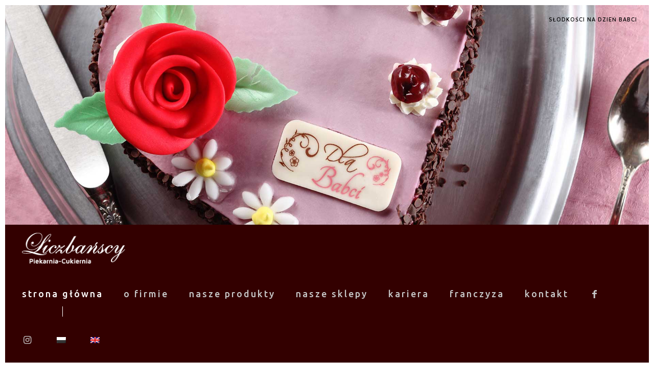

--- FILE ---
content_type: text/html; charset=UTF-8
request_url: http://liczbanscy.pl/
body_size: 5102
content:

<!DOCTYPE html>
<!--[if lt IE 7]><html class="no-js lt-ie10 lt-ie9 lt-ie8 lt-ie7 "> <![endif]-->
<!--[if IE 7]><html class="no-js lt-ie10 lt-ie9 lt-ie8"> <![endif]-->
<!--[if IE 8]><html class="no-js lt-ie10 lt-ie9"> <![endif]-->
<!--[if IE 9]><html class="no-js lt-ie10"> <![endif]-->
<!--[if gt IE 8]><!-->
<html class="no-js" lang="pl"><!--<![endif]-->

<head>

<!-- Basic Page Needs -->
<meta charset="utf-8">
<title>| Liczbańscy |</title>
<meta name="description" content="">
<meta name="author" content="">

<!-- Mobile Specific Metas -->
<meta name="viewport" content="width=device-width, initial-scale=1, maximum-scale=1">

<!-- Favicons -->
<link rel="shortcut icon" href="images/favicon.ico">

<!-- FONTS -->
<link rel='stylesheet' id='Roboto-css' href='http://fonts.googleapis.com/css?family=Roboto:100,300,400,400italic,700&amp;subset=latin-ext'>
<link rel='stylesheet' id='Patua+One-css' href='http://fonts.googleapis.com/css?family=Patua+One:100,300,400,400italic,700'>
<link rel='stylesheet' id='Maven+Pro-css' href='http://fonts.googleapis.com/css?family=Maven+Pro:100,400,400italic,500,700,700italic,900'>
<link rel='stylesheet' id='Ubuntu-css' href="https://fonts.googleapis.com/css?family=Ubuntu:400,400i,500,700,700i&amp;subset=latin-ext" rel="stylesheet">

<!-- CSS -->
<link rel='stylesheet' id='global-css' href='css/global.css'>
<link rel='stylesheet' id='structure-css' href='css/structure.css'>
<link rel='stylesheet' id='local-css' href='css/digital.css'>
<link rel='stylesheet' id='custom-css' href='css/custom.css'>

<!-- Revolution Slider -->
<link rel="stylesheet" href="plugins/rs-plugin/css/settings.css">


</head>

<body class="home template-slider style-simple layout-full-width mobile-tb-left button-stroke if-overlay no-content-padding header-below header-fw minimalist-header sticky-header sticky-white ab-hide subheader-both-center menuo-right menuo-no-borders footer-copy-center">
<!-- Main Theme Wrapper -->
<div id="Wrapper"> 
  <!-- Revolution slider area-->
  <div class="mfn-main-slider" id="mfn-rev-slider">
    <div id="rev_slider_1_2_wrapper" class="rev_slider_wrapper fullscreen-container" style="background-color:#191c1d;padding:0px;">
      <div id="rev_slider_1_2" class="rev_slider fullscreenbanner" data-version="5.0.4.1">
        <ul>
<li data-index="rs-13" data-transition="fade" data-slotamount="7" data-easein="default" data-easeout="default" data-masterspeed="300" data-rotate="0" data-saveperformance="off" data-title="Slide" data-description="">
                            <img src="images/slide_gmd.jpg" alt="" width="1920" height="1200" data-bgposition="center center" data-bgfit="cover" data-bgrepeat="no-repeat" class="rev-slidebg" data-no-retina>
                            <div class="tp-caption mfnrsdigitalsmalllight tp-resizeme" id="slide-1-layer-3" data-x="['right','right','right','right']" data-hoffset="['60','60','60','60']" data-y="['top','top','top','top']" data-voffset="['45','45','45','45']" data-width="none" data-height="none" data-whitespace="nowrap" data-visibility="['on','on','off','off']" data-transform_idle="o:1;" data-transform_in="opacity:0;s:600;e:Power3.easeInOut;" data-transform_out="auto:auto;s:300;" data-start="1000" data-splitin="none" data-splitout="none" data-responsive_offset="on" style="z-index: 7; min-width: auto; min-height: auto; white-space: nowrap; max-width: auto; max-height: auto; font-size: 22px; line-height: 22px; font-weight: 500; color: rgba(0, 0, 0, 1.00);font-family:'Maven Pro';padding:0 0 0 0;border-color:rgba(0, 0, 0, 1.00);border-radius:0 0 0 0;">
                                SŁODKOŚCI NA DZIEŃ BABCI 
                            </div>
                        </li>        </ul>
        <div class="tp-bannertimer tp-bottom flv_viz_hid"></div>
      </div>
    </div>
  </div>
  <!-- Header Wrapper -->
  <div id="Header_wrapper"> 
    <!-- Header -->
    <header id="Header"> 
      
      <!-- Header -  Logo and Menu area -->
      <div id="Top_bar">
        <div class="container">
          <div class="column one">
            <div class="top_bar_left clearfix loading"> 
              <!-- Logo-->
              <div class="logo"> <a id="logo" href="index.php" title="Liczbańscy - piekarnia-cukiernia"> <img class="scale-with-grid" src="images/logo.png" alt="Liczbańscy - piekarnia-cukiernia" /></a> </div>
              <!-- Main menu-->
              <div class="menu_wrapper">


				                <nav id="menu" class="menu-main-menu-container">
                  <ul id="menu-main-menu" class="menu">
					<li id="menu-item-1" class="menu-item menu-item-type-post_type menu-item-object-page  current-menu-item page_item page-item-1 current_page_item"><a href="index.php"><span>strona główna</span></a></li><li id="menu-item-2" class="menu-item menu-item-type-post_type menu-item-object-page "><a href="about.php"><span>o firmie</span></a></li><li id="menu-item-3" class="menu-item menu-item-type-post_type menu-item-object-page "><a href="products.php"><span>nasze produkty</span></a></li><li id="menu-item-4" class="menu-item menu-item-type-post_type menu-item-object-page "><a href="pos.php"><span>nasze sklepy</span></a></li><li id="menu-item-5" class="menu-item menu-item-type-post_type menu-item-object-page "><a href="career.php"><span>kariera</span></a></li><li id="menu-item-6" class="menu-item menu-item-type-post_type menu-item-object-page "><a href="franchise.php"><span>franczyza</span></a></li><li id="menu-item-7" class="menu-item menu-item-type-post_type menu-item-object-page "><a href="contact.php"><span>kontakt</span></a></li>					<li id="menu-item-8" class="menu-item menu-item-type-post_type menu-item-object-page">
						<a href="https://www.facebook.com/cukiernialiczbanscy/" target="_blank">
							<span><i class="icon-facebook"></i></span>
						</a>
					</li>
					<li id="menu-item-9" class="menu-item menu-item-type-post_type menu-item-object-page">
						<a href="https://www.instagram.com/cukiernialiczbanscy/" target="_blank">
							<span><i class="icon-instagram"></i></span>
						</a>
					</li>
					<li id="menu-item-10" class="menu-item menu-item-type-post_type menu-item-object-page">
						<a ><span><i class="icon-flag-pl lang-active-pl"></i></span></a>					</li>
					<li id="menu-item-11" class="menu-item menu-item-type-post_type menu-item-object-page">
						<a href="/index.php?lang=en"><span><i class="icon-flag-en lang-active-pl"></i></span></a>					</li>
                  </ul>
                </nav>


                <a class="responsive-menu-toggle " href="#"><i class="icon-menu"></i></a> </div>
              <!-- Secondary menu area - only for certain pages -->
              <div class="secondary_menu_wrapper"></div>
              <!-- Banner area - only for certain pages-->
              <div class="banner_wrapper"></div>
              <!-- Header Searchform area-->
              <div class="search_wrapper">
                <form method="get" id="searchform" action="#">
                  <input type="text" class="field" name="s" id="s" placeholder="Enter your search" />
                  <input type="submit" class="submit flv_disp_none" value="" />
                </form>
              </div>
            </div>
          </div>
        </div>
      </div>
    </header>
  </div>
  <!-- Main Content -->
  <div id="Content">
    <div class="content_wrapper clearfix">
      <div class="sections_group">
        <div class="entry-content">
          <div class="section " style="padding-top:140px; padding-bottom:100px; margin-top:10px; background-color:; background-image:url(images/pattern-bw.png); background-repeat:repeat; background-position:left top; ">
            <div class="section_wrapper clearfix">
              <div class="items_group clearfix"> 
                <!-- One Sixth (1/6) Column -->
                <div class="column one-sixth column_placeholder">
                  <div class="placeholder"> &nbsp; </div>
                </div>
                <!-- Two Third (2/3) Column -->
                <div class="column two-third column_column ">
                  <div class="column_attr align_center animate" data-anim-type="zoomIn" style=" background-color:#ffffff; padding:40px 8% 20px;">
                    <h2>DRODZY KLIENCI</h2>
                    <hr class="no_line hrmargin_b_30" />
                    <p class="big"> Wychodząc naprzeciw Państwa oczekiwaniom udostępniamy zupełnie odmienioną, nową stronę Piekarni Cukierni Liczbańscy. Mamy nadzieję, że wizyta na tej stronie będzie idealnym miejscem na poznanie historii oraz bogatej oferty naszej firmy a także początkiem długiej i udanej współpracy. </p>
                    <hr class="no_line hrmargin_b_30" />
                    <a class="button button_right button_theme button_js" href="about.php"><span class="button_icon"><i class="icon-right-dir" ></i></span><span class="button_label">O FIRMIE</span></a> </div>
                </div>
              </div>
            </div>
          </div>
          <div class="section " style="padding-top:140px; padding-bottom:100px; ">
            <div class="section_wrapper clearfix">
              <div class="items_group clearfix"> 
                <!-- One Second (1/2) Column -->
                <div class="column one-second column_image "> 
                  <!-- Animated area -->
                  <div class="animate" data-anim-type="zoomIn">
                    <div class="image_frame image_item no_link scale-with-grid aligncenter no_border">
                      <div class="image_wrapper"><img class="scale-with-grid" src="images/ciastka.jpg" alt="" width="576" height="580" /> </div>
                    </div>
                  </div>
                </div>
                <!-- One Second (1/2) Column -->
                <div class="column one-second column_column ">
                  <div class="column_attr" style=" padding:0 26% 0 8%;"> 
                    <!-- Animated area -->
                    <div class="animate" data-anim-type="zoomIn">
                      <div class="image_frame image_item no_link scale-with-grid alignnone no_border">
                        <div class="image_wrapper"><img class="scale-with-grid" src="images/ciasto-small.jpg" alt="" width="380" height="284" /> </div>
                      </div>
                    </div>
                    <hr class="no_line" style="margin: 0 auto 50px;" />
                    <h3>NASZA FIRMA<br />
                      W SKRÓCIE</h3>
                    <p style="margin-right: 10%;"> W ofercie firmy znajduje się ponad 200 różnych rodzajów pieczywa i wyrobów cukierniczych. Własny, nowoczesny tabor samochodowy zapewnia szybką i sprawną dystrybucję towarów. Zakład zaopatruje w swoje wyroby głównie własne sklepy zlokalizowalizowane w Poznaniu. </p>
                  </div>
                </div>
                <!-- Page devider --> 
                <!-- One full width row-->
                <div class="column one column_divider ">
                  <hr class="no_line hrmargin_b_30" />
                </div>
              </div>
            </div>
          </div>
          <div class="section " style="padding-top:100px; padding-bottom:60px; background-color:#171717; background-image:url(images/pattern-inv.png); background-repeat:repeat; background-position:center; ">
            <div class="section_wrapper clearfix">
              <div class="items_group clearfix"> 
                <!-- One full width row-->
                <div class="column one column_column ">
                  <div class="column_attr align_center">
                    <h2 style="color: #ffffff;">NASZE PRODUKTY</h2>
                  </div>
                </div>
                
                <!-- Portfolio item -->
                <div class="column one-second column_zoom_box ">
                  <div class="zoom_box"> <a href="products.php">
                    <div class="photo"><img class="scale-with-grid" src="images/pic1.jpg" alt="" /> </div>
                    <div class="desc" style="background-color:rgba(244, 244, 244, 0.8);">
                      <div class="desc_wrap" style="padding-top: 124px;">
                        <div class="desc_txt"> <span class="themecolor highlight-font">wyroby piekarnicze</span> <br />
                          <span style="color: #000;"></span> </div>
                      </div>
                    </div>
                    </a> </div>
                </div>
                
                <!-- Portfolio item -->
                <div class="column one-second column_zoom_box ">
                  <div class="zoom_box"> <a href="products.php">
                    <div class="photo"><img class="scale-with-grid" src="images/pic2.jpg" alt="" /> </div>
                    <div class="desc" style="background-color:rgba(244, 244, 244, 0.8);">
                      <div class="desc_wrap" style="padding-top: 124px;">
                        <div class="desc_txt"> <span class="themecolor highlight-font">wyroby deserowe</span> <br />
                          <span style="color: #000;"></span> </div>
                      </div>
                    </div>
                    </a> </div>
                </div>
                <hr class="no_line hrmargin" />
                
                <!-- Portfolio item -->
                <div class="column one-second column_zoom_box ">
                  <div class="zoom_box"> <a href="products.php">
                    <div class="photo"><img class="scale-with-grid" src="images/pic3.jpg" alt="" /> </div>
                    <div class="desc" style="background-color:rgba(244, 244, 244, 0.8);">
                      <div class="desc_wrap" style="padding-top: 124px;">
                        <div class="desc_txt"> <span class="themecolor highlight-font">ciasta okolicznościowe</span> <br />
                          <span style="color: #000;"></span> </div>
                      </div>
                    </div>
                    </a> </div>
                </div>
                
                <!-- Portfolio item -->
                <div class="column one-second column_zoom_box ">
                  <div class="zoom_box"> <a href="products.php">
                    <div class="photo"><img class="scale-with-grid" src="images/pic4.jpg" alt="" /> </div>
                    <div class="desc" style="background-color:rgba(244, 244, 244, 0.8);">
                      <div class="desc_wrap" style="padding-top: 124px;">
                        <div class="desc_txt"> <span class="themecolor highlight-font">wyroby cukiernicze</span> <br />
                          <span style="color: #000;"></span> </div>
                      </div>
                    </div>
                    </a> </div>
                </div>
                
                <!-- One Sixth (1/6) Column -->
                <div class="column one-sixth column_placeholder">
                  <div class="placeholder"> &nbsp; </div>
                </div>
              </div>
            </div>
          </div>
          <div class="section " style="padding-top:140px; padding-bottom:100px; ">
            <div class="section_wrapper clearfix">
              <div class="items_group clearfix"> 
                <!-- One full width row-->
                <div class="column one column_column ">
                  <div class="column_attr align_center animate" data-anim-type="bounceIn">
                    <h2>NASZE SKLEPY</h2>
                    <h4>Sprawdź gdzie jest najbliższy nasz sklep w Twojej okolicy.</h4>
                    <!-- <hr class="no_line" style="margin: 0 auto 50px;" /> -->
                    <hr class="no_line hrmargin_b_30" />
                    <a class="button button_right button_theme button_js" href="pos.php"><span class="button_icon"><i class="icon-right-dir" ></i></span><span class="button_label">ZNAJDŹ SKLEP</span></a> </div>
                </div>
              </div>
            </div>
          </div>
          <div class="section the_content no_content">
            <div class="section_wrapper">
              <div class="the_content_wrapper"></div>
            </div>
          </div>
        </div>
      </div>
    </div>
  </div>
  <!-- Footer-->
  <footer id="Footer" class="clearfix"> 
    <!-- Footer copyright-->
    <div class="footer_copy">
      <div class="container">
        <div class="column one">
          <div class="copyright"> &copy; 2017 Liczbańscy. Realizacja <a target="_blank" rel="nofollow" href="http://wwwarsztat.pixa.com.pl">wwwarsztat</a> </div>
          <!--Social info area-->
          <ul class="social">
          </ul>
        </div>
      </div>
    </div>
  </footer>
</div>



<!-- JS --> 

<script type="text/javascript" src="js/jquery-2.1.4.min.js"></script> 
<script type="text/javascript" src="js/mfn.menu.js"></script> 
<script type="text/javascript" src="js/jquery.plugins.js"></script> 
<script type="text/javascript" src="js/jquery.jplayer.min.js"></script> 
<script type="text/javascript" src="js/animations/animations.js"></script> 
<script type="text/javascript" src="js/scripts.js"></script> 
<script type="text/javascript" src="plugins/rs-plugin/js/jquery.themepunch.tools.min.js"></script> 
<script type="text/javascript" src="plugins/rs-plugin/js/jquery.themepunch.revolution.min.js"></script> 
<script type="text/javascript" src="plugins/rs-plugin/js/extensions/revolution.extension.video.min.js"></script> 
<script type="text/javascript" src="plugins/rs-plugin/js/extensions/revolution.extension.slideanims.min.js"></script> 
<script type="text/javascript" src="plugins/rs-plugin/js/extensions/revolution.extension.actions.min.js"></script> 
<script type="text/javascript" src="plugins/rs-plugin/js/extensions/revolution.extension.layeranimation.min.js"></script> 
<script type="text/javascript" src="plugins/rs-plugin/js/extensions/revolution.extension.kenburn.min.js"></script> 
<script type="text/javascript" src="plugins/rs-plugin/js/extensions/revolution.extension.navigation.min.js"></script> 
<script type="text/javascript" src="plugins/rs-plugin/js/extensions/revolution.extension.migration.min.js"></script> 
<script type="text/javascript" src="plugins/rs-plugin/js/extensions/revolution.extension.parallax.min.js"></script> 
<script type="text/javascript">
        var tpj = jQuery;
        tpj.noConflict();
        var revapi1;
        tpj(document).ready(function() {
            if (tpj("#rev_slider_1_2").revolution == undefined) {
                revslider_showDoubleJqueryError("#rev_slider_1_2");
            } else {
                revapi1 = tpj("#rev_slider_1_2").show().revolution({
                    sliderType: "standard",
                    sliderLayout: "fullscreen",
                    dottedOverlay: "none",
                    delay: 4000,
                    navigation: {
                        keyboardNavigation: "off",
                        keyboard_direction: "horizontal",
                        mouseScrollNavigation: "off",
                        onHoverStop: "off",
                        touch: {
                            touchenabled: "on",
                            swipe_threshold: 75,
                            swipe_min_touches: 1,
                            swipe_direction: "horizontal",
                            drag_block_vertical: false
                        }
                    },
                    responsiveLevels: [1240, 1024, 778, 778],
                    gridwidth: [1900, 1024, 778, 480],
                    gridheight: [900, 768, 960, 720],
                    lazyType: "none",
                    shadow: 0,
                    spinner: "spinner2",
                    stopLoop: "off",
                    stopAfterLoops: -1,
                    stopAtSlide: -1,
                    shuffle: "off",
                    autoHeight: "off",
                    fullScreenAlignForce: "on",
                    fullScreenOffsetContainer: "#Top_bar",
                    fullScreenOffset: "20px",
                    disableProgressBar: "on",
                    hideThumbsOnMobile: "off",
                    hideSliderAtLimit: 0,
                    hideCaptionAtLimit: 0,
                    hideAllCaptionAtLilmit: 0,
                    startWithSlide: 0,
                    debugMode: false,
                    fallbacks: {
                        simplifyAll: "off",
                        nextSlideOnWindowFocus: "off",
                        disableFocusListener: "off",
                    }
                });
            }
        });
        /*ready*/
    </script> 
<script>
        //<![CDATA[
        jQuery(window).load(function() {
            var retina = window.devicePixelRatio > 1 ? true : false;
            if (retina) {
                var retinaEl = jQuery("#logo img.logo-main");
                var retinaLogoW = retinaEl.width();
                var retinaLogoH = retinaEl.height();
                retinaEl.attr("src", "content/digital/images/retina-digital.png").width(retinaLogoW).height(retinaLogoH);
                var stickyEl = jQuery("#logo img.logo-sticky");
                var stickyLogoW = stickyEl.width();
                var stickyLogoH = stickyEl.height();
                stickyEl.attr("src", "content/digital/images/retina-digital.png").width(stickyLogoW).height(stickyLogoH);
            }
        });
        //]]>
    </script>
</body>
</html>


--- FILE ---
content_type: text/css
request_url: http://liczbanscy.pl/css/global.css
body_size: 45038
content:
/*
|-------------------------------------------------------------------------
| Be
| Global style
| version 3.0
| http://BeantownThemes.com
| http://themeforest.net/user/BeantownThemes
|--------------------------------------------------------------------------
| 1.0 Base
| 2.0 Buttons
| 3.0 Mfn-icons
| 4.0 Shortcodes
| 5.0 Variables
| 6.0 Animation
| 7.0 jQuery ui
| 8.0 jPlayer
| 9.0 Prrettyphoto
|  10. simple style
|  11. Bootstrap elements
*/
/*
|--------------------------------------------------------------------------
|  1.0 Base
|
|--------------------------------------------------------------------------
|
|
|
*/
/* #Reset & Basics (Inspired by E. Meyers)
================================================== */
html,body,div,span,applet,object,iframe,h1,h2,h3,h4,h5,h6,p,blockquote,pre,a,abbr,acronym,address,big,cite,code,del,dfn,em,img,ins,kbd,q,s,samp,small,strike,strong,tt,var,b,u,i,center,ol,ul,li,fieldset,form,label,legend,table,caption,tbody,tfoot,thead,tr,th,td,article,aside,canvas,details,embed,figure,figcaption,footer,header,hgroup,menu,nav,output,ruby,section,summary,time,mark,audio,video {
    margin: 0;
    padding: 0;
    border: 0;
    font-size: 100%;
    font: inherit;
    vertical-align: baseline;
}

article,aside,details,figcaption,figure,footer,header,hgroup,menu,nav,section {
    display: block;
}

body {
    line-height: 1;
}

ol,ul {
    list-style: none;
}

blockquote,q {
    quotes: none;
}

blockquote:before,blockquote:after,q:before,q:after {
    content: '';
    content: none;
}

table {
    border-collapse: collapse;
    border-spacing: 0;
}

/* #Basic Styles
================================================== */
html {
    height: 100%;
}

body {
    -webkit-font-smoothing: antialiased;
/* Fix for webkit rendering */
    -webkit-text-size-adjust: 100%;
}

/* #Typography
================================================== */
h1 a,h2 a,h3 a,h4 a,h5 a,h6 a {
    font-weight: inherit;
}

h1 a:hover,h2 a:hover,h3 a:hover,h4 a:hover,h5 a:hover,h6 a:hover {
    text-decoration: none;
}

h1 {
    margin-bottom: 15px;
}

h2 {
    margin-bottom: 15px;
}

h3 {
    margin-bottom: 15px;
}

h4 {
    margin-bottom: 15px;
}

h5 {
    margin-bottom: 15px;
}

/* h6 {
    margin-bottom: 15px;
} */

p {
    margin: 0 0 15px;
}

em,i {
    font-style: italic;
}

b,strong {
    font-weight: 700;
}

big,.big {
    font-size: 110%;
    line-height: 180%;
}

dt {
    font-weight: 700;
}

/* #Links
================================================== */
a,a:visited,a:focus {
    text-decoration: none;
    outline: 0;
}

a:hover {
    text-decoration: underline;
}

p a,p a:visited {
    line-height: inherit;
}

/* #Images
================================================== */
img.scale-with-grid,#Content img {
    max-width: 100%;
    height: auto;
}

.google-map img {
    max-width: none !important;
}

iframe {
    max-width: 100%;
}



/* Sizes ----------------------------------------------------------------------------- */

/* .mcb-wrap */
.one-sixth.mcb-wrap					{ width: 16.666%; }		/* 1/6 */
.one-fifth.mcb-wrap					{ width: 20%; }			/* 1/5 */
.one-fourth.mcb-wrap				{ width: 25%; }			/* 1/4 */
.one-third.mcb-wrap					{ width: 33.333%; }		/* 1/3 */
.two-fifth.mcb-wrap					{ width: 40%; }			/* 2/5 */

.one-second.mcb-wrap				{ width: 50%; }			/* 1/2 */
.three-fifth.mcb-wrap				{ width: 60%; }			/* 3/5 */
.two-third.mcb-wrap					{ width: 66.666%; }		/* 2/3 */
.three-fourth.mcb-wrap				{ width: 75%; }			/* 3/4 */
.four-fifth.mcb-wrap				{ width: 80%; }			/* 4/5 */
.five-sixth.mcb-wrap				{ width: 83.333%; }		/* 5/6 */
.one.mcb-wrap						{ width: 100%; }		/* 1/1 */

/* .column */
.one-sixth.column					{ width: 14.666%; }		/* 1/6 */
.one-fifth.column					{ width: 18%; }			/* 1/5 */
.one-fourth.column, .four.columns	{ width: 23%; }			/* 1/4 */
.one-third.column					{ width: 31.333%; }		/* 1/3 */
.two-fifth.column					{ width: 38%; }			/* 2/5 */

.one-second.column					{ width: 48%; }			/* 1/2 */
.three-fifth.column					{ width: 58%; }			/* 3/5 */
.two-third.column					{ width: 64.666%; }		/* 2/3 */
.three-fourth.column				{ width: 73%; }			/* 3/4 */
.four-fifth.column					{ width: 78%; }			/* 4/5 */
.five-sixth.column					{ width: 81.333%; }		/* 5/6 */
.one.column							{ width: 98%; }			/* 1/1 */

.section.full-width > .one.column,
.section.full-width > .section_wrapper > .one.column,
.section.full-width .one.wrap .one.column	{ width:100%; margin: 0; }

/* .Sidebar | .with_aside */
.with_aside .content_wrapper		{ max-width: 1240px; margin:0 auto;}

.with_aside .sections_group			{ width: 75%; float:left;}

.with_aside .section_wrapper		{ max-width:98%; max-width:calc( 100% - 20px );}

.with_aside .four.columns			{ float: right; margin:0;}

.aside_left .sections_group			{ float: right;}
.aside_left .four.columns			{ float: left;}

/* Sidebar - Both | .aside_both */
.aside_both .sections_group			{ width: 60%; margin-left:20%;}
.aside_both .sidebar.columns		{ width: 18%; }
.aside_both .sidebar-1				{ float: left !important; margin-left:-79%; }

/* Column ---------------------------------------------------------------------------- */

/* Column | Margin - Horizontal */
.no-margin-h .column				{ margin-left:0; margin-right:0; }
.no-margin-h .one-sixth.column		{ width: 16.666%; }		/* 1/6 */
.no-margin-h .one-fifth.column		{ width: 20%; }			/* 1/5 */
.no-margin-h .one-fourth.column		{ width: 25%; }			/* 1/4 */
.no-margin-h .one-third.column		{ width: 33.333%; }		/* 1/3 */
.no-margin-h .one-second.column		{ width: 50%; }			/* 1/2 */
.no-margin-h .two-third.column		{ width: 66.666%; }		/* 2/3 */
.no-margin-h .three-fourth.column	{ width: 75%; }			/* 3/4 */
.no-margin-h .one.column			{ width: 100%; }		/* 1/1 */

/* Column | Margin - Bottom */

/* set in section options */
.column.column_divider				{ margin-bottom: 0 !important;}

.column-margin-0px .column			{ margin-bottom: 0 !important;}
.column-margin-10px .column			{ margin-bottom: 10px !important;}
.column-margin-20px .column			{ margin-bottom: 20px !important;}
.column-margin-30px .column			{ margin-bottom: 30px !important;}
.column-margin-40px .column			{ margin-bottom: 40px !important;}
.column-margin-50px .column			{ margin-bottom: 50px !important;}

/* set in item options */
.column-margin-0px.column			{ margin-bottom: 0 !important;}
.column-margin-10px.column			{ margin-bottom: 10px !important;}
.column-margin-20px.column			{ margin-bottom: 20px !important;}
.column-margin-30px.column			{ margin-bottom: 30px !important;}
.column-margin-40px.column			{ margin-bottom: 40px !important;}
.column-margin-50px.column			{ margin-bottom: 50px !important;}

/* Column | Equal Height */
.equal-height .column .column_attr{height:100%;box-sizing:border-box}

/* Column | Align */
.column_attr.align_left{text-align:left}
.column_attr.align_right{text-align:right}
.column_attr.align_center{text-align:center}
.column_attr.align_justify{text-align:justify}

.mcb-wrap							{ float:left; position:relative; z-index:1; -webkit-box-sizing:border-box; box-sizing:border-box;}
.mcb-wrap.divider					{ width:100%;}



/* #Buttons
================================================== */
a.tp-button {
    background: none;
    font-family: inherit !important;
    height: auto !important;
    line-height: inherit !important;
    border-radius: 0;
    -moz-border-radius: 0;
    -webkit-border-radius: 0;
    letter-spacing: 0 !important;
    text-shadow: 0 0 0 !important;
    box-shadow: 0 0 0 !important;
    font-weight: 400 !important;
    border-width: 1px !important;
}

a.button,a.tp-button,button,input[type="submit"],input[type="reset"],input[type="button"] {
    display: inline-block;
    padding: 11px 20px;
    margin-bottom: 15px;
    cursor: pointer;
    margin-right: 7px;
    border: 0;
    -webkit-border-radius: 5px;
    border-radius: 5px;
    position: relative;
    overflow: hidden;
    -webkit-box-shadow: inset 0 0 0 1px rgba(0,0,0,.03);
    box-shadow: inset 0 0 0 1px rgba(0,0,0,.03);
    background-image: url(../images/box_shadow_button.png);
    background-repeat: repeat-x;
}

a.button_js {
    padding: 0;
}

a.button.button_large,a.tp-button.button_large,button.button_large,input[type="submit"].button_large,input[type="reset"].button_large,input[type="button"].button_large {
    font-size: 110%;
    line-height: 110%;
}

/* Button label & icon */
a.button .button_label {
    display: block;
    float: left;
    position: relative;
    z-index: 2;
}

a.button .button_icon {
    display: block;
    float: left;
    background: rgba(0,0,0,.05);
}

a.button .button_icon i {
    color: rgba(0,0,0,.5);
}

/* Button icon left */
a.button.button_left .button_icon,a.tp-button.button_left .button_icon {
    float: left;
}

a.button.button_right .button_icon,a.tp-button.button_right .button_icon {
    float: right;
}

/* Paddings */
a.button .button_label {
    padding: 11px 20px;
}

a.button .button_icon {
    padding: 11px 13px;
}

a.button_large .button_label {
    padding: 15px 30px;
}

a.button_large .button_icon {
    padding: 15px 13px;
}

/* Hover */
@media only screen and (min-width: 768px) {
    a.button:after,a.tp-button:after,button:after,input[type="submit"]:after,input[type="reset"]:after,input[type="button"]:after {
        content: "";
        position: absolute;
        left: 0;
        top: 0;
        height: 100%;
        width: 0;
        z-index: 1;
        -webkit-transition: all .3s;
        -moz-transition: all .3s;
        transition: all .3s;
        background: rgba(0,0,0,.05);
    }

    a:hover.button,a:hover.tp-button {
        text-decoration: none;
    }

    a.button:hover:after,a.tp-button:hover:after,button:hover:after,input[type="submit"]:hover:after,input[type="reset"]:hover:after,input[type="button"]:hover:after {
        width: 100%;
    }
}

/* #Buttons stroke
================================================== */
.button-stroke a.button,.button-stroke a.tp-button,.button-stroke button,.button-stroke input[type="submit"],.button-stroke input[type="reset"],.button-stroke input[type="button"] {
    border-width: 2px;
    border-style: solid;
    -webkit-border-radius: 3px;
    border-radius: 3px;
    background-color: transparent !important;
    -webkit-box-shadow: inset 0 0 0 0;
    box-shadow: inset 0 0 0 0;
    background-image: none;
}

.button-stroke a.button:after,.button-stroke a.tp-button:after,.button-stroke button:after,.button-stroke input[type="submit"]:after,.button-stroke input[type="reset"]:after,.button-stroke input[type="button"]:after {
    display: none;
}

.button-stroke a:hover.button,.button-stroke a:hover.tp-button,.button-stroke button:hover,.button-stroke input[type="submit"]:hover,.button-stroke input[type="reset"]:hover,.button-stroke input[type="button"]:hover {
    -webkit-transition: all .3s;
    -moz-transition: all .3s;
    transition: all .3s;
    background-color: #828282;
}

.button-stroke a:hover.button.button_stroke_custom,.button-stroke a:hover.tp-button.button_stroke_custom {
    background-color: rgba(0,0,0,.05) !important;
}

/* Button icon */
.button-stroke a.button .button_icon {
    background: none;
}

.button-stroke a:hover.button .button_icon i,.button-stroke a.button.button_theme:hover .button_icon i {
    color: rgba(0,0,0,.5) !important;
}

/* Paddings */
.button-stroke a.button_left.button .button_label,.button-stroke a.button_left.button_large .button_label {
    padding-left: 0;
}

.button-stroke a.button_right.button .button_label,.button-stroke a.button_right.button_large .button_label {
    padding-right: 0;
}

.button-stroke a.button_left.button_large .button_icon {
    padding-left: 27px;
}

.button-stroke a.button_right.button_large .button_icon {
    padding-right: 27px;
}

/* Fix for odd Mozilla border & padding issues */
button::-moz-focus-inner,input::-moz-focus-inner {
    border: 0;
    padding: 0;
}

/*
|--------------------------------------------------------------------------
|  2.0 Buttons
|
|--------------------------------------------------------------------------
|
|
|
*/
/* Red */
a.button.button_red,a.tp-button.red {
    background-color: #e7432b;
    color: #fff;
}

.button-stroke a.button.button_red,.button-stroke a.button.button_red .button_icon i,.button-stroke a.tp-button.red {
    color: #e7432b;
    border-color: #e7432b;
}

.button-stroke a:hover.button.button_red,.button-stroke a:hover.tp-button.red {
    background-color: #e7432b !important;
    color: #fff;
}

/* Blue */
a.button.button_blue,a.tp-button.blue {
    background-color: #2e96db;
    color: #fff;
}

.button-stroke a.button.button_blue,.button-stroke a.button.button_blue .button_icon i,.button-stroke a.tp-button.blue {
    color: #2e96db;
    border-color: #2e96db;
}

.button-stroke a:hover.button.button_blue,.button-stroke a:hover.tp-button.blue {
    background-color: #2e96db !important;
    color: #fff;
}

/* Turquoise */
a.button.button_turquoise,a.tp-button.turquoise {
    background-color: #22e387;
    color: #fff;
}

.button-stroke a.button.button_turquoise,.button-stroke a.button.button_turquoise .button_icon i,.button-stroke a.tp-button.turquoise {
    color: #22e387;
    border-color: #22e387;
}

.button-stroke a:hover.button.button_turquoise,.button-stroke a:hover.tp-button.turquoise {
    background-color: #22e387 !important;
    color: #fff;
}

/* Yellow */
a.button.button_yellow,a.tp-button.yellow {
    background-color: #face43;
    color: #fff;
}

.button-stroke a.button.button_yellow,.button-stroke a.button.button_yellow .button_icon i,.button-stroke a.tp-button.yellow {
    color: #face43;
    border-color: #face43;
}

.button-stroke a:hover.button.button_yellow,.button-stroke a:hover.tp-button.yellow {
    background-color: #face43 !important;
    color: #fff;
}

/* Grey */
a.button.button_grey,a.tp-button.grey {
    background-color: #8f8f8f;
    color: #fff;
}

.button-stroke a.button.button_grey,.button-stroke a.button.button_grey .button_icon i,.button-stroke a.tp-button.grey {
    color: #8f8f8f;
    border-color: #8f8f8f;
}

.button-stroke a:hover.button.button_grey,.button-stroke a:hover.tp-button.grey {
    background-color: #8f8f8f !important;
    color: #fff;
}

/* Navy */
a.button.button_navy,a.tp-button.navy {
    background-color: #3b5982;
    color: #fff;
}

.button-stroke a.button.button_navy,.button-stroke a.button.button_navy .button_icon i,.button-stroke a.tp-button.navy {
    color: #3b5982;
    border-color: #3b5982;
}

.button-stroke a:hover.button.button_navy,.button-stroke a:hover.tp-button.navy {
    background-color: #3b5982 !important;
    color: #fff;
}

/* Orange */
a.button.button_orange,a.tp-button.orange {
    background-color: #ff8125;
    color: #fff;
}

.button-stroke a.button.button_orange,.button-stroke a.button.button_orange .button_icon i,.button-stroke a.tp-button.orange {
    color: #ff8125;
    border-color: #ff8125;
}

.button-stroke a:hover.button.button_orange,.button-stroke a:hover.tp-button.orange {
    background-color: #ff8125 !important;
    color: #fff;
}

/* Green */
a.button.button_green,a.tp-button.green {
    background-color: #88be4c;
    color: #fff;
}

.button-stroke a.button.button_green,.button-stroke a.button.button_green .button_icon i,.button-stroke a.tp-button.green {
    color: #88be4c;
    border-color: #88be4c;
}

.button-stroke a:hover.button.button_green,.button-stroke a:hover.tp-button.green {
    background-color: #88be4c !important;
    color: #fff;
}

/****************************************************/
/* Button darkgrey */
a.tp-button.darkgrey {
    background-color: transparent;
    color: #545454 !important;
    border-color: #545454;
}

a:hover.tp-button.darkgrey {
    background-color: #545454;
    color: #fff !important;
}

/* Button lightgrey */
a.tp-button.lightgrey {
    background-color: transparent;
    color: #fff;
    border-color: #fff;
}

a:hover.tp-button.lightgrey {
    background-color: #fff;
    color: #545454 !important;
}

/*
|--------------------------------------------------------------------------
|  3.0 Mfn-icons
|
|--------------------------------------------------------------------------
|
|
|
*/
@font-face {
    font-family: 'mfn-icons';
    src: url(fonts/mfn-icons.eot);
    src: url(fonts/mfn-icons.eot) format("embedded-opentype"),url(fonts/mfn-icons.woff) format("woff"),url(fonts/mfn-icons.ttf) format("truetype"),url(fonts/mfn-icons.svg) format("svg");
    font-weight: 400;
    font-style: normal;
}

/* Chrome hack: SVG is rendered more smooth in Windozze. 100% magic, uncomment if you need it. */
/* Note, that will break hinting! In other OS-es font will be not as sharp as it could be */
/*
@media screen and (-webkit-min-device-pixel-ratio:0) {
  @font-face {
    font-family: 'mfn-icons';
    src: url('fonts/../font/mfn-icons.svg?3416171#mfn-icons') format('svg');
  }
}
*/
[class^="icon-"]:before,[class*=" icon-"]:before {
    font-family: "mfn-icons";
    font-style: normal;
    font-weight: 400;
    speak: none;
    display: inline-block;
    text-decoration: none !important;
    width: 1em;
    margin-right: .2em;
    text-align: center;
/* opacity: .8; */
/* For safety - reset parent styles, that can break glyph codes*/
    font-variant: normal;
    text-transform: none;
/* fix buttons height, for twitter bootstrap */
    line-height: 1em;
/* Animation center compensation - margins should be symmetric */
/* remove if not needed */
    margin-left: .2em;
/* you can be more comfortable with increased icons size */
/* font-size: 120%; */
/* Uncomment for 3D effect */
/* text-shadow: 1px 1px 1px rgba(127, 127, 127, 0.3); */
}

.icon-acrobat:before{content:'\e800'}.icon-address:before{content:'\e801'}.icon-adjust:before{content:'\e802'}.icon-aim:before{content:'\e803'}.icon-air:before{content:'\e804'}.icon-alert:before{content:'\e805'}.icon-amazon:before{content:'\e806'}.icon-android:before{content:'\e807'}.icon-angellist:before{content:'\e808'}.icon-appnet:before{content:'\e809'}.icon-appstore:before{content:'\e80a'}.icon-archive:before{content:'\e80b'}.icon-arrow-combo:before{content:'\e80c'}.icon-arrows-ccw:before{content:'\e80d'}.icon-attach:before{content:'\e80e'}.icon-attach-line:before{content:'\e80f'}.icon-attention:before{content:'\e810'}.icon-back:before{content:'\e811'}.icon-back-in-time:before{content:'\e812'}.icon-bag:before{content:'\e813'}.icon-basket:before{content:'\e814'}.icon-battery:before{content:'\e815'}.icon-beaker-line:before{content:'\e816'}.icon-bell:before{content:'\e817'}.icon-bitbucket:before{content:'\e818'}.icon-bitcoin:before{content:'\e819'}.icon-block:before{content:'\e81a'}.icon-blogger:before{content:'\e81b'}.icon-book:before{content:'\e81c'}.icon-book-open:before{content:'\e81d'}.icon-bookmark:before{content:'\e81e'}.icon-bookmarks:before{content:'\e81f'}.icon-box:before{content:'\e820'}.icon-briefcase:before{content:'\e821'}.icon-brush:before{content:'\e822'}.icon-bucket:before{content:'\e823'}.icon-buffer:before{content:'\e824'}.icon-calendar:before{content:'\e825'}.icon-calendar-line:before{content:'\e826'}.icon-call:before{content:'\e827'}.icon-camera:before{content:'\e828'}.icon-camera-line:before{content:'\e829'}.icon-cancel:before{content:'\e82a'}.icon-cancel-circled:before{content:'\e82b'}.icon-cancel-squared:before{content:'\e82c'}.icon-cart:before{content:'\e82d'}.icon-cc:before{content:'\e82e'}.icon-cc-by:before{content:'\e82f'}
.icon-cc-nc:before{content:'\e830'}.icon-cc-nc-eu:before{content:'\e831'}.icon-cc-nc-jp:before{content:'\e832'}.icon-cc-nd:before{content:'\e833'}.icon-cc-pd:before{content:'\e834'}.icon-cc-remix:before{content:'\e835'}.icon-cc-sa:before{content:'\e836'}.icon-cc-share:before{content:'\e837'}.icon-cc-zero:before{content:'\e838'}.icon-ccw:before{content:'\e839'}.icon-cd:before{content:'\e83a'}.icon-cd-line:before{content:'\e83b'}.icon-chart-area:before{content:'\e83c'}.icon-chart-bar:before{content:'\e83d'}.icon-chart-line:before{content:'\e83e'}.icon-chart-pie:before{content:'\e83f'}.icon-chat:before{content:'\e840'}.icon-check:before{content:'\e841'}.icon-clipboard:before{content:'\e842'}.icon-clock:before{content:'\e843'}.icon-clock-line:before{content:'\e844'}.icon-cloud:before{content:'\e845'}.icon-cloud-line:before{content:'\e846'}.icon-cloud-thunder:before{content:'\e847'}.icon-cloudapp:before{content:'\e848'}.icon-code:before{content:'\e849'}.icon-cog:before{content:'\e84a'}.icon-cog-line:before{content:'\e84b'}.icon-comment-fa:before{content:'\e84c'}.icon-comment-line:before{content:'\e84d'}.icon-compass:before{content:'\e84e'}.icon-credit-card:before{content:'\e84f'}.icon-cup:before{content:'\e850'}.icon-cup-line:before{content:'\e851'}.icon-cw:before{content:'\e852'}.icon-database-line:before{content:'\e853'}.icon-delicious:before{content:'\e854'}.icon-desktop-line:before{content:'\e855'}.icon-diamond-line:before{content:'\e856'}.icon-digg:before{content:'\e857'}.icon-direction:before{content:'\e858'}.icon-disqus:before{content:'\e859'}.icon-doc:before{content:'\e85a'}
.icon-doc-landscape:before{content:'\e85b'}.icon-doc-line:before{content:'\e85c'}.icon-doc-text:before{content:'\e85d'}.icon-doc-text-inv:before{content:'\e85e'}.icon-docs:before{content:'\e85f'}.icon-dot:before{content:'\e860'}.icon-dot-2:before{content:'\e861'}.icon-dot-3:before{content:'\e862'}.icon-down:before{content:'\e863'}.icon-down-bold:before{content:'\e864'}.icon-down-circled:before{content:'\e865'}.icon-down-dir:before{content:'\e866'}.icon-down-open:before{content:'\e867'}.icon-down-open-big:before{content:'\e868'}.icon-down-open-mini:before{content:'\e869'}.icon-down-thin:before{content:'\e86a'}.icon-download:before{content:'\e86b'}.icon-drive:before{content:'\e86c'}.icon-droplet:before{content:'\e86d'}.icon-drupal:before{content:'\e86e'}.icon-duckduckgo:before{content:'\e86f'}.icon-dwolla:before{content:'\e870'}.icon-ebay:before{content:'\e871'}.icon-email:before{content:'\e872'}.icon-erase:before{content:'\e873'}.icon-eventasaurus:before{content:'\e874'}.icon-eventbrite:before{content:'\e875'}.icon-eventful:before{content:'\e876'}.icon-export:before{content:'\e877'}.icon-eye:before{content:'\e878'}.icon-eye-line:before{content:'\e879'}.icon-fast-backward:before{content:'\e87a'}.icon-fast-forward:before{content:'\e87b'}.icon-feather:before{content:'\e87c'}.icon-fire-line:before{content:'\e87d'}.icon-fivehundredpx:before{content:'\e87e'}.icon-flag:before{content:'\e87f'}.icon-flash:before{content:'\e880'}.icon-flashlight:before{content:'\e881'}.icon-flight:before{content:'\e882'}.icon-floppy:before{content:'\e883'}.icon-flow-branch:before{content:'\e884'}.icon-flow-cascade:before{content:'\e885'}.icon-flow-line:before{content:'\e886'}.icon-flow-parallel:before{content:'\e887'}.icon-flow-tree:before{content:'\e888'}.icon-folder:before{content:'\e889'}.icon-food-line:before{content:'\e88a'}.icon-forrst:before{content:'\e88b'}.icon-forward:before{content:'\e88c'}.icon-gauge:before{content:'\e88d'}.icon-globe:before{content:'\e88e'}.icon-globe-line:before{content:'\e88f'}.icon-gmail:before{content:'\e890'}
.icon-googleplay:before{content:'\e891'}.icon-gowalla:before{content:'\e892'}.icon-graduation-cap:before{content:'\e893'}.icon-graduation-cap-line:before{content:'\e894'}.icon-grooveshark:before{content:'\e895'}.icon-guest:before{content:'\e896'}.icon-hackernews:before{content:'\e897'}.icon-heart-empty-fa:before{content:'\e898'}.icon-heart-fa:before{content:'\e899'}.icon-heart-line:before{content:'\e89a'}.icon-help:before{content:'\e89b'}.icon-help-circled:before{content:'\e89c'}.icon-home:before{content:'\e89d'}.icon-hourglass:before{content:'\e89e'}.icon-html5:before{content:'\e89f'}.icon-ie:before{content:'\e8a0'}.icon-inbox:before{content:'\e8a1'}.icon-inbox-line:before{content:'\e8a2'}.icon-infinity:before{content:'\e8a3'}.icon-info:before{content:'\e8a4'}.icon-info-circled:before{content:'\e8a5'}.icon-install:before{content:'\e8a6'}.icon-instapaper:before{content:'\e8a7'}.icon-intensedebate:before{content:'\e8a8'}.icon-itunes:before{content:'\e8a9'}.icon-key:before{content:'\e8aa'}.icon-key-line:before{content:'\e8ab'}.icon-keyboard:before{content:'\e8ac'}.icon-klout:before{content:'\e8ad'}.icon-lamp:before{content:'\e8ae'}.icon-language:before{content:'\e8af'}.icon-lanyrd:before{content:'\e8b0'}.icon-layout:before{content:'\e8b1'}.icon-leaf:before{content:'\e8b2'}.icon-left:before{content:'\e8b3'}.icon-left-bold:before{content:'\e8b4'}.icon-left-circled:before{content:'\e8b5'}.icon-left-dir:before{content:'\e8b6'}.icon-left-open:before{content:'\e8b7'}.icon-left-open-big:before{content:'\e8b8'}.icon-left-open-mini:before{content:'\e8b9'}.icon-left-thin:before{content:'\e8ba'}.icon-lego:before{content:'\e8bb'}.icon-level-down:before{content:'\e8bc'}.icon-level-up:before{content:'\e8bd'}.icon-lifebuoy:before{content:'\e8be'}.icon-light-down:before{content:'\e8bf'}.icon-light-up:before{content:'\e8c0'}.icon-lightbulb-line:before{content:'\e8c1'}.icon-link:before{content:'\e8c2'}.icon-list:before{content:'\e8c3'}.icon-list-add:before{content:'\e8c4'}.icon-lkdto:before{content:'\e8c5'}
.icon-location:before{content:'\e8c6'}.icon-location-line:before{content:'\e8c7'}.icon-lock:before{content:'\e8c8'}.icon-lock-line:before{content:'\e8c9'}.icon-lock-open:before{content:'\e8ca'}.icon-login:before{content:'\e8cb'}.icon-logout:before{content:'\e8cc'}.icon-loop:before{content:'\e8cd'}.icon-macstore:before{content:'\e8ce'}.icon-magnet:before{content:'\e8cf'}.icon-mail:before{content:'\e8d0'}.icon-mail-line:before{content:'\e8d1'}.icon-map:before{content:'\e8d2'}.icon-meetup:before{content:'\e8d3'}.icon-megaphone:before{content:'\e8d4'}.icon-megaphone-line:before{content:'\e8d5'}.icon-menu:before{content:'\e8d6'}.icon-mic:before{content:'\e8d7'}.icon-minus:before{content:'\e8d8'}.icon-minus-circled:before{content:'\e8d9'}.icon-minus-squared:before{content:'\e8da'}.icon-mobile:before{content:'\e8db'}.icon-mobile-line:before{content:'\e8dc'}.icon-money-line:before{content:'\e8dd'}.icon-monitor:before{content:'\e8de'}.icon-moon:before{content:'\e8df'}.icon-mouse:before{content:'\e8e0'}.icon-music:before{content:'\e8e1'}.icon-music-line:before{content:'\e8e2'}.icon-mute:before{content:'\e8e3'}.icon-myspace:before{content:'\e8e4'}.icon-network:before{content:'\e8e5'}.icon-newspaper:before{content:'\e8e6'}.icon-ninetyninedesigns:before{content:'\e8e7'}.icon-note:before{content:'\e8e8'}.icon-note-beamed:before{content:'\e8e9'}.icon-note-line:before{content:'\e8ea'}.icon-openid:before{content:'\e8eb'}.icon-opentable:before{content:'\e8ec'}.icon-palette:before{content:'\e8ed'}.icon-paper-plane:before{content:'\e8ee'}.icon-paper-plane-line:before{content:'\e8ef'}.icon-params-line:before{content:'\e8f0'}.icon-pause:before{content:'\e8f1'}.icon-pencil:before{content:'\e8f2'}.icon-pencil-line:before{content:'\e8f3'}.icon-phone:before{content:'\e8f4'}.icon-photo-line:before{content:'\e8f5'}.icon-picture:before{content:'\e8f6'}
.icon-pinboard:before{content:'\e8f7'}.icon-plancast:before{content:'\e8f8'}.icon-play:before{content:'\e8f9'}.icon-plurk:before{content:'\e8fa'}.icon-plus:before{content:'\e8fb'}.icon-plus-circled:before{content:'\e8fc'}.icon-plus-squared:before{content:'\e8fd'}.icon-pocket:before{content:'\e8fe'}.icon-podcast:before{content:'\e8ff'}.icon-popup:before{content:'\e900'}.icon-posterous:before{content:'\e901'}.icon-print:before{content:'\e902'}.icon-progress-0:before{content:'\e903'}.icon-progress-1:before{content:'\e904'}.icon-progress-2:before{content:'\e905'}.icon-progress-3:before{content:'\e906'}.icon-publish:before{content:'\e907'}.icon-quora:before{content:'\e908'}.icon-quote:before{content:'\e909'}.icon-record:before{content:'\e90a'}.icon-reddit:before{content:'\e90b'}.icon-reply:before{content:'\e90c'}.icon-reply-all:before{content:'\e90d'}.icon-resize-full:before{content:'\e90e'}.icon-resize-small:before{content:'\e90f'}.icon-retweet:before{content:'\e910'}.icon-right:before{content:'\e911'}.icon-right-bold:before{content:'\e912'}.icon-right-circled:before{content:'\e913'}.icon-right-dir:before{content:'\e914'}.icon-right-open:before{content:'\e915'}.icon-right-open-big:before{content:'\e916'}.icon-right-open-mini:before{content:'\e917'}.icon-right-thin:before{content:'\e918'}.icon-rocket:before{content:'\e919'}.icon-rss:before{content:'\e91a'}.icon-search:before{content:'\e91b'}.icon-search-line:before{content:'\e91c'}.icon-share:before{content:'\e91d'}.icon-shareable:before{content:'\e91e'}.icon-shop-line:before{content:'\e91f'}.icon-shuffle:before{content:'\e920'}.icon-signal:before{content:'\e921'}.icon-smashmag:before{content:'\e922'}.icon-songkick:before{content:'\e923'}.icon-sound:before{content:'\e924'}.icon-sound-line:before{content:'\e925'}.icon-stackoverflow:before{content:'\e926'}
.icon-star:before{content:'\e927'}.icon-star-empty:before{content:'\e928'}.icon-star-line:before{content:'\e929'}.icon-statusnet:before{content:'\e92a'}.icon-stop:before{content:'\e92b'}.icon-suitcase:before{content:'\e92c'}.icon-switch:before{content:'\e92d'}.icon-t-shirt-line:before{content:'\e92e'}.icon-tag:before{content:'\e92f'}.icon-tag-line:before{content:'\e930'}.icon-tape:before{content:'\e931'}.icon-target:before{content:'\e932'}.icon-thermometer:before{content:'\e933'}.icon-thumbs-up:before{content:'\e934'}.icon-thumbs-down:before{content:'\e935'}.icon-thumbs-up-line:before{content:'\e936'}.icon-ticket:before{content:'\e937'}.icon-to-end:before{content:'\e938'}.icon-to-start:before{content:'\e939'}.icon-tools:before{content:'\e93a'}.icon-traffic-cone:before{content:'\e93b'}.icon-trash:before{content:'\e93c'}.icon-trash-line:before{content:'\e93d'}.icon-trophy:before{content:'\e93e'}.icon-truck-line:before{content:'\e93f'}.icon-tv-line:before{content:'\e940'}.icon-up:before{content:'\e941'}.icon-up-bold:before{content:'\e942'}.icon-up-circled:before{content:'\e943'}.icon-up-dir:before{content:'\e944'}.icon-up-open:before{content:'\e945'}.icon-up-open-big:before{content:'\e946'}.icon-up-open-mini:before{content:'\e947'}.icon-up-thin:before{content:'\e948'}.icon-upload:before{content:'\e949'}.icon-upload-cloud:before{content:'\e94a'}.icon-user:before{content:'\e94b'}.icon-user-add:before{content:'\e94c'}.icon-user-line:before{content:'\e94d'}.icon-users:before{content:'\e94e'}.icon-vcard:before{content:'\e94f'}.icon-viadeo:before{content:'\e950'}.icon-video:before{content:'\e951'}.icon-videocam-line:before{content:'\e952'}.icon-vk:before{content:'\e953'}.icon-volume:before{content:'\e954'}.icon-w3c:before{content:'\e955'}.icon-wallet-line:before{content:'\e956'}.icon-water:before{content:'\e957'}.icon-weibo:before{content:'\e958'}.icon-wikipedia:before{content:'\e959'}.icon-window:before{content:'\e95a'}.icon-wordpress:before{content:'\e95b'}.icon-xing:before{content:'\e95c'}
.icon-yahoo:before{content:'\e95d'}.icon-yelp:before{content:'\e95e'}.icon-youtube:before{content:'\e95f'}.icon-menu-fine:before{content:'\e960'}.icon-bag-fine:before{content:'\e961'}.icon-search-fine:before{content:'\e962'}.icon-cancel-fine:before{content:'\e963'}.icon-plus-fine:before{content:'\e964'}.icon-minus-fine:before{content:'\e965'}.icon-gplus-circled:before{content:'\f059'}.icon-github-circled:before{content:'\f09b'}.icon-gplus:before{content:'\f0d5'}.icon-comment-empty-fa:before{content:'\f0e5'}.icon-instagram:before{content:'\f16d'}.icon-tumblr:before{content:'\f173'}.icon-windows:before{content:'\f17a'}.icon-foursquare:before{content:'\f180'}.icon-google:before{content:'\f1a0'}.icon-behance:before{content:'\f1b4'}.icon-steam:before{content:'\f1b6'}.icon-spotify:before{content:'\f1bc'}.icon-database:before{content:'\f1c0'}.icon-qq:before{content:'\f1d6'}.icon-paypal:before{content:'\f1ed'}.icon-stripe:before{content:'\f1f5'}.icon-chrome:before{content:'\f268'}.icon-scribd:before{content:'\f28a'}.icon-github:before{content:'\f300'}.icon-flickr:before{content:'\f303'}.icon-flickr-circled:before{content:'\f304'}.icon-vimeo:before{content:'\f306'}.icon-vimeo-circled:before{content:'\f307'}.icon-twitter:before{content:'\f309'}.icon-twitter-circled:before{content:'\f30a'}.icon-facebook:before{content:'\f30c'}.icon-facebook-circled:before{content:'\f30d'}.icon-facebook-squared:before{content:'\f30e'}.icon-pinterest:before{content:'\f312'}.icon-pinterest-circled:before{content:'\f313'}.icon-tumblr-circled:before{content:'\f316'}.icon-linkedin:before{content:'\f318'}
.icon-linkedin-circled:before{content:'\f319'}.icon-dribbble:before{content:'\f31b'}.icon-dribbble-circled:before{content:'\f31c'}.icon-stumbleupon:before{content:'\f31e'}.icon-stumbleupon-circled:before{content:'\f31f'}.icon-lastfm:before{content:'\f321'}.icon-lastfm-circled:before{content:'\f322'}.icon-rdio:before{content:'\f324'}.icon-rdio-circled:before{content:'\f325'}.icon-spotify-circled:before{content:'\f328'}.icon-dropbox:before{content:'\f330'}.icon-evernote:before{content:'\f333'}.icon-flattr:before{content:'\f336'}.icon-skype:before{content:'\f339'}.icon-skype-circled:before{content:'\f33a'}.icon-renren:before{content:'\f33c'}.icon-sina-weibo:before{content:'\f33f'}.icon-picasa:before{content:'\f345'}.icon-soundcloud:before{content:'\f348'}.icon-mixi:before{content:'\f34b'}.icon-google-circles:before{content:'\f351'}.icon-vkontakte:before{content:'\f354'}.icon-smashing:before{content:'\f357'}.icon-db-shape:before{content:'\f600'}.icon-sweden:before{content:'\f601'}.icon-logo-db:before{content:'\f603'}



/*
|--------------------------------------------------------------------------
|  4.0 Shortcodes
|
|--------------------------------------------------------------------------
|
|
|
*/
/* Latest news ----------------------------------------------------------------------- */
.Latest_news ul{float:left;width:100%;margin:0}
.Latest_news ul li{margin:0 0 20px;list-style:none;position:relative;overflow:hidden}
.Latest_news ul li .photo{width:30%;border-right-width:3px;border-style:solid;float:left;line-height:0}
.Latest_news ul li .desc{width:100%;padding:3px 12px 3px 0;-webkit-box-sizing:border-box;-moz-box-sizing:border-box;box-sizing:border-box}
.Latest_news ul li.has-post-thumbnail .desc{margin-left:30%;width:70%;padding-left:12px;}
.Latest_news ul li .desc h5{margin:0 0 7px}
.Latest_news ul li .desc .post-excerpt{margin:10px 0 5px}
.Latest_news ul li .desc_footer{overflow:hidden;border-top-width:1px;border-style:solid;padding-top:5px;color:#a8a8a8}
.Latest_news ul li .desc_footer .date{float:left;margin-right:5px}
.Latest_news ul li .desc_footer .button-love{float:left;margin-right:5px}
.Latest_news ul li .desc_footer .button-love a.mfn-love{display:inline-block;position:relative;padding-left:24px;margin-left:5px}
.Latest_news ul li .desc_footer .button-love a.mfn-love i{position:absolute;left:0;top:0;font-size:16px}
.Latest_news ul li .desc_footer .button-love a.mfn-love:hover{text-decoration:none}
.Latest_news ul li .desc_footer .button-love a.mfn-love i:last-child{opacity:0;filter:alpha(opacity=0);-webkit-transition:all .3s ease-in-out;-moz-transition:all .3s ease-in-out;-o-transition:all .3s ease-in-out;-ms-transition:all .3s ease-in-out;transition:all .3s ease-in-out}
.Latest_news ul li .desc_footer .button-love a:hover.mfn-love i:last-child,.Latest_news ul li .desc_footer .button-love a.loved.mfn-love i:last-child{opacity:1;filter:alpha(opacity=100)}
.Latest_news .button{float:left;clear:both;}

.Latest_news.featured ul{float:left;width:49%;}
.Latest_news.featured ul.ul-first{margin-right:1%;}
.Latest_news.featured ul.ul-second{margin-left:1%;}
.Latest_news.featured ul.ul-first li .photo{width:100%;float:left;margin-bottom:10px;border-right-width:0;border-bottom-width:3px;border-bottom-style:solid;}
.Latest_news.featured ul.ul-first li .desc{width:100%;margin:0;padding:0;float:left;}
.Latest_news.featured ul.ul-first li .desc h4{margin:0 0 7px;}

.column.two-fifth .Latest_news.featured ul,
.column.one-third .Latest_news.featured ul,
.column.one-fourth .Latest_news.featured ul{width:100%}

.wrap.three-fifth .column.one-second .Latest_news.featured ul,
.wrap.one-second .column.one-second .Latest_news.featured ul,
.wrap.one-second .column.three-fifth .Latest_news.featured ul,
.wrap.two-fifth .column.three-fourth .Latest_news.featured ul,
.wrap.two-fifth .column.one-second .Latest_news.featured ul,
.wrap.two-fifth .column.three-fifth .Latest_news.featured ul,
.wrap.one-fourth .Latest_news.featured ul,
.wrap.one-fifth .Latest_news.featured ul,
.wrap.one-sixth .Latest_news.featured ul{width:100%}
/* Intro ------------------------------------------------------------------------- */
#Intro { text-align: center; position: relative; background-color: #000119; }
#Intro .intro-inner {position:relative;padding:250px 10%;}
#Intro .intro-title { margin-bottom: 20px; word-wrap: break-word; }
#Intro .intro-meta {}
#Intro .intro-meta > div { display: inline-block; margin: 0 10px; }
#Intro .intro-next { cursor: pointer; font-size: 38px; height: 50px; left: 50%; bottom: 30px; line-height: 50px; margin: 0 0 0 -25px; position: absolute; text-align: center; width: 50px; z-index: 20; -webkit-transition: all 0.3s ease-in-out; transition: all 0.3s ease-in-out; }

#Intro.parallax {overflow:hidden}
#Intro.parallax .mfn-parallax {position:absolute;left:0;top:0;max-width:auto!important}

	/* Light */
	#Intro .intro-title { color: #fff; }
	#Intro .intro-meta, #Intro .intro-meta a { color: rgba(255,255,255,.7); }
	#Intro .intro-next { color: rgba(255,255,255, 0.2); }
	#Intro .intro-next:hover { color: rgba(255,255,255, 0.5); }

	/* Dark */
	#Intro.light .intro-title { color: #212121; }
	#Intro.light .intro-meta, #Intro.light .intro-meta a { color: rgba(33,33,33,.7); }
	#Intro.light .intro-next { color: rgba(33,33,33, 0.2); }
	#Intro.light .intro-next:hover { color: rgba(33,33,33, 0.5); }

	/* Post related */
	.section-post-related .section-related-adjustment{border-top-width:1px;border-style:solid;padding-top:20px}
	.section-post-related .post-related{position:relative;width:31.333%}

	.section-post-related .col-2 .post-related{width:48%}
	.section-post-related .col-3 .post-related{width:31.333%}
	.section-post-related .col-4 .post-related{width:23%}
	.section-post-related .col-5 .post-related{width:18%}
	.section-post-related .col-6 .post-related{width:14.666%}

	.section-post-related .col-2 .post-related:nth-child(2n+1){clear:both}
	.section-post-related .col-3 .post-related:nth-child(3n+1){clear:both}
	.section-post-related .col-4 .post-related:nth-child(4n+1){clear:both}
	.section-post-related .col-5 .post-related:nth-child(5n+1){clear:both}
	.section-post-related .col-6 .post-related:nth-child(6n+1){clear:both}

	.section-post-related .post-related .image_frame{margin-left:30px;margin-bottom:15px}
	.section-post-related .post-related .fullscreen-container{height:180px!important}
	.section-post-related .post-related .date_label{position:absolute;left:0;top:30px;z-index:20}
	.section-post-related .post-related hr{margin-left:30px;width:40%}
	.section-post-related .post-related a.button{margin-left:30px;margin-bottom:0}

	.section-post-related .format-quote blockquote{margin-top:70px;margin-left:40px}
	.section-post-related .format-link .image_frame{height:180px;background-color:rgba(255,255,255,.5);background-image:url(../images/link.png);background-position:center center;background-repeat:no-repeat}
	.section-post-related .format-standard.no-img .image_frame{display:block;height:180px;background-color:rgba(255,255,255,.5);background-image:url(../images/photo.png);background-position:center center;background-repeat:no-repeat}
	.section-post-related .post-related .image_frame iframe{width:100%}

		/* Section post related - simple */
		.section-post-related .simple .post-related .image_frame{margin-left:0px;}
		.section-post-related .simple .post-related .date_label{margin-bottom:5px;position:static;padding:0;background-color:transparent;background-image:none;}
		.section-post-related .simple .post-related .date_label:after{display:none;}
		.section-post-related .simple .post-related hr { display: none; }
		.section-post-related .simple .post-related a.button{margin-left:0px;}

		.section-post-related .simple .post-related.format-quote .date_label{margin-bottom:10px;}
		.section-post-related .simple .format-quote blockquote{margin-top:0px;}


/* Grid */
		.grid .post-item { width: 31.33%; margin: 0 1% 20px; background: #fff !important; }
		.grid .post-photo-wrapper { width: 100%; float: none; }
		.grid .post-desc-wrapper { width: 100%; float: none; }
		.grid .post-desc-wrapper .post-desc { padding: 20px 20px 0; }
		.grid .post-footer { margin: 0 -20px; -webkit-box-sizing: border-box; -moz-box-sizing: border-box; box-sizing: border-box; }
			.grid .post-meta .author-date .author span.label { display: none; }
			.grid .post-desc-wrapper .post-meta .category .cat-btn { display: none; }
			.grid .post-desc-wrapper .post-footer .button-love .love-text { display: none; }

			/* Columns 2-6 */
			.posts_group.grid.col-2 .post-item { width: 47.99%;}
			.posts_group.grid.col-3 .post-item { width: 31.33%;}
			.posts_group.grid.col-4 .post-item { width: 22.99%;}
			.posts_group.grid.col-5 .post-item { width: 18.99%; margin: 0 0.5% 20px;}
			.posts_group.grid.col-6 .post-item { width: 15.66%; margin: 0 0.5% 20px;}

			.posts_group.grid.col-2 .post-item:nth-child(2n+1) { clear:both; }
			.posts_group.grid.col-3 .post-item:nth-child(3n+1) { clear:both; }
			.posts_group.grid.col-4 .post-item:nth-child(4n+1) { clear:both; }
			.posts_group.grid.col-5 .post-item:nth-child(5n+1) { clear:both; }
			.posts_group.grid.col-6 .post-item:nth-child(6n+1) { clear:both; }

.footer-fixed #Intro, .footer-sliding #Intro {
    z-index: 28;
}
/* Style | Overlay */
.if-overlay .image_frame .image_wrapper .image_links{opacity:0;width:60px;height:60px;bottom:auto;top:50%;left:50%;z-index:4;margin-top:-30px;margin-left:-30px;-moz-transform:scale(0);-webkit-transform:scale(0);-o-transform:scale(0)}
.if-overlay .image_frame .image_wrapper .image_links.double{width:120px;margin-left:-60px}
.if-overlay .image_frame .image_wrapper .image_links.triple{width:180px;margin-left:-90px}
.if-overlay .image_frame .image_wrapper .image_links.hover-title{width:100%;left:0;margin-left:0}
.if-overlay li.product .product-loading-icon,.if-overlay li.product .added-cart{border-radius:0!important;width:60px!important;height:60px!important;margin:-30px 0 0 -30px !important}
.if-overlay li.product.adding-to-cart .added-cart,.if-overlay li.product.added-to-cart .added-cart{z-index:5!important}
.if-overlay .image_frame:not(.no_link) .image_wrapper img:not(.ls-l){margin-bottom:0}
.if-overlay .image_frame:hover .image_wrapper .image_links,.if-overlay .image_frame.hover .image_wrapper .image_links{opacity:1;-moz-transform:scale(1);-webkit-transform:scale(1);-o-transform:scale(1)}
.if-overlay .image_frame:hover .image_wrapper img,.if-overlay .image_frame.hover .image_wrapper img{-moz-transform:scale(1.2);-webkit-transform:scale(1.2);-o-transform:scale(1.2);top:0}
.if-overlay .image_item:hover .image_wrapper img,.if-overlay .image_item.hover .image_wrapper img{-moz-transform:scale(1);-webkit-transform:scale(1);-o-transform:scale(1)}

/* Style | Zoom */
.if-zoom {}
.if-zoom .image_frame .image_wrapper .image_links { display: none; }
.if-zoom .image_frame:not(.no_link) .image_wrapper img:not(.ls-l){margin-bottom:0!important}
.if-zoom .image_frame:hover .image_wrapper img,.if-zoom .image_frame.hover .image_wrapper img{top:0}
.if-zoom .image_frame .image_wrapper .mask { display: none; }
.if-zoom .image_frame:hover .image_wrapper img,.if-zoom .image_frame.hover .image_wrapper img{-moz-transform:scale(1.1);-webkit-transform:scale(1.1);-o-transform:scale(1.1);}
.if-zoom .image_frame.no_link:hover .image_wrapper img,.if-zoom image_frame.no_link.hover .image_wrapper img{-moz-transform:scale(1);-webkit-transform:scale(1);-o-transform:scale(1)}


/* Blog slider ----------------------------------------------------------------------- */
.blog_slider .blog_slider_header{position:relative;height:43px;margin-bottom:15px;overflow:hidden;padding-right:110px}
.blog_slider .blog_slider_header .title{margin:9px 0 0}
.blog_slider .blog_slider_header a.slider_prev{position:absolute;top:0;right:50px;margin:0}
.blog_slider .blog_slider_header a.slider_next{position:absolute;top:0;right:0;margin:0}
.blog_slider .slider_pagination{margin-top:15px}
.blog_slider .blog_slider_ul{margin:0}
.blog_slider .blog_slider_ul li{float:left;width:25%;list-style:none}
.blog_slider .blog_slider_ul li .item_wrapper{margin:0 10px;position:relative}
.blog_slider .blog_slider_ul li .item_wrapper .image_frame{margin-left:30px;margin-bottom:15px;min-height:52px}
.blog_slider .blog_slider_ul li .item_wrapper .date_label{position:absolute;left:0;top:30px;z-index:20}
.blog_slider .blog_slider_ul li .item_wrapper hr{margin-left:30px;width:40%}
.blog_slider .blog_slider_ul li .item_wrapper a.button{margin-left:30px;margin-bottom:0}
.blog_slider .blog_slider_ul li.format-quote .item_wrapper{overflow:hidden}
.blog_slider .blog_slider_ul li.format-quote .item_wrapper blockquote{margin-top:70px;margin-left:40px}
.blog_slider .blog_slider_ul li.format-link .item_wrapper .image_frame{height:180px;background-color:rgba(255,255,255,.5);background-image:url(../images/link.png);background-position:center center;background-repeat:no-repeat}

.blog_slider.hide-dots .slider_pagination{display:none!important}
.blog_slider.hide-arrows .blog_slider_header a.button{display:none!important}
.blog_slider.hide-nav .slider_pagination,
.blog_slider.hide-nav .blog_slider_header a.button{display:none!important}

/* Blog slider - flat */
.blog_slider.flat .blog_slider_ul li .item_wrapper .image_frame{margin-left:0;border:0}
.blog_slider.flat .blog_slider_ul li .item_wrapper .date_label{position:static;background-color:transparent!important;background-image:none;display:inline-block;padding:0}
.blog_slider.flat .blog_slider_ul li .item_wrapper .desc hr{margin-left:0;width:0}
.blog_slider.flat .blog_slider_ul li .item_wrapper .desc a.button{display:none;margin-left:0}
.blog_slider.flat .blog_slider_ul li .item_wrapper:hover .desc hr{width:100px}
.blog_slider.flat .blog_slider_ul li .item_wrapper .image_wrapper img,.blog_slider.flat .blog_slider_ul li .item_wrapper .image_wrapper img{filter:alpha(opacity=90);opacity:.9}
.blog_slider.flat .blog_slider_ul li .item_wrapper:hover .image_wrapper img,.blog_slider.flat .blog_slider_ul li .item_wrapper:hover .image_wrapper img{top:0;filter:alpha(opacity=100);opacity:1}

/* Arrows */
.blog_slider.flat{position:relative}
.blog_slider.flat .blog_slider_header{position:static;height:0;margin-bottom:0;overflow:hidden;padding-right:0}
.blog_slider.flat .blog_slider_header a.button.slider_prev,.blog_slider.flat .blog_slider_header a.button.slider_next{width:60px;height:100%;border:0;border-radius:0;background-color:rgba(255,255,255,.4)!important;box-shadow:inset 0 0 0 0;background-image:none}
.blog_slider.flat .blog_slider_header a:hover.button.slider_prev,.blog_slider.flat .blog_slider_header a:hover.button.slider_next{background-color:rgba(255,255,255,.7)!important}
.blog_slider.flat .blog_slider_header a.button.slider_prev:after,.blog_slider.flat .blog_slider_header a.button.slider_next:after{display:none}
.blog_slider.flat .blog_slider_header a.button.slider_prev .button_icon,.blog_slider.flat .blog_slider_header a.button.slider_next .button_icon{float:none;font-size:15px;padding:0;text-align:center;position:absolute;width:100%;top:50%;margin-top:-4px;background:none}
.blog_slider.flat .blog_slider_header a.button.slider_prev .button_icon i,.blog_slider.flat .blog_slider_header a.button.slider_next .button_icon i,.blog_slider.flat .blog_slider_header a:hover.button.slider_prev .button_icon i,.blog_slider.flat .blog_slider_header a:hover.button.slider_next .button_icon i{color:#000!important}
.blog_slider.flat .blog_slider_header a.button.slider_prev{left:10px;right:auto;z-index:2}
.blog_slider.flat .blog_slider_header a.button.slider_next{right:10px;z-index:2}
.blog_slider.flat .blog_slider_header{filter:alpha(opacity=0);opacity:0}
.blog_slider.flat:hover .blog_slider_header{filter:alpha(opacity=100);opacity:1}

/* Buttons | Flat -------------------------------------------------------------------- */
.button-flat a.button:not(.action_button),.button-flat:not(.header-plain) a.button.action_button,.button-flat a.tp-button,.button-flat button,.button-flat input[type="submit"],.button-flat input[type="reset"],.button-flat input[type="button"]{background-image:none;border-width:0;border-style:solid;-webkit-border-radius:0;border-radius:0;-webkit-box-shadow:inset 0 0 0 0;box-shadow:inset 0 0 0 0;-webkit-appearance:none}
.button-flat a.button .button_icon{background:none}
.button-flat a.button .button_icon i{color:inherit}

.button-flat a.button_left.button .button_label,.button-flat a.button_left.button_large .button_label{padding-left:0}
.button-flat a.button_right.button .button_label,.button-flat a.button_right.button_large .button_label{padding-right:0}
.button-flat a.button_left.button_large .button_icon{padding-left:27px}
.button-flat a.button_right.button_large .button_icon{padding-right:27px}

button::-moz-focus-inner,input::-moz-focus-inner{border:0;padding:0}

@media only screen and (min-width: 768px){
	.button-flat a.button:after,.button-flat a.tp-button:after,.button-flat button:after,.button-flat input[type="submit"]:after,.button-flat input[type="reset"]:after,.button-flat input[type="button"]:after{content:"";position:absolute;left:0;top:0;height:100%;width:100%;z-index:1;-webkit-transition:all .3s;-moz-transition:all .3s;transition:all .3s;background:rgba(0,0,0,.07);filter:alpha(opacity=0);opacity:0}
	.button-flat a.button:hover:after,.button-flat a.tp-button:hover:after,.button-flat button:hover:after,.button-flat input[type="submit"]:hover:after,.button-flat input[type="reset"]:hover:after,.button-flat input[type="button"]:hover:after{width:100%;filter:alpha(opacity=1);opacity:1}
}

/* Dropcaps -------------------------------------------------------------------------- */
.dropcap{display:inline-block;float:left;width:35px;height:35px;line-height:35px;font-size:20px;margin:0 10px 5px 0;text-align:center;-webkit-border-radius:5px;border-radius:5px;background-image:url(../images/stripes/stripes_10_w.png)}
.dropcap_circle{-webkit-border-radius:100%;border-radius:100%}
.dropcap.transparent{background:none!important;}


/* Masonry tiles */
		.masonry.tiles { position: relative; }
		.masonry.tiles .post-item { margin: 0 !important; overflow: hidden; background-color: transparent; }
		.masonry.tiles .post-item:not(.no-img) .post-desc-wrapper { position: absolute; z-index: 4; left: 0; bottom: -20px; }
		.masonry.tiles .post-item:not(.no-img) .post-desc-wrapper .post-desc { background: url(../images/blog_masonry_tile_gradient.png) top left repeat-x; padding: 70px 30px 30px; }
		.masonry.tiles .post-item .post-desc-wrapper .post-desc { padding: 50% 30px 10px; }
		.masonry.tiles .post-item .post-desc-wrapper .post-desc .post-meta .author-date .post-links { display: inline-block; margin-left: 10px; }
		.masonry.tiles .post-item .post-desc-wrapper .post-desc .post-excerpt { display: none; }

			/* Photo wrapper */
			.masonry.tiles .post-item:not(.no-img) .post-photo-wrapper { line-height: 0; position: relative; }
			.masonry.tiles .post-item:not(.no-img) .post-photo-wrapper:after { content: ""; position: absolute; z-index: 2; left: 0; top: 0; width: 100%; height: 100%; background: rgba(0,0,0,.2); opacity: 0; transition: all 0.6s ease-out; }
			.masonry.tiles .post-item:not(.no-img):hover .post-photo-wrapper:after { opacity: 1; }

			/* Posts */
			.masonry.tiles .format-link .post-title .icon-link { display: none; }
			.masonry.tiles .format-link .post-title .link-wrapper { margin-left: 0; padding-top: 5px; }
			.masonry.tiles .format-quote blockquote { margin-left: 0; top: 0; margin-bottom: 25px; }
			.masonry.tiles .format-quote blockquote:after { display: none; }
			.masonry.tiles .format-quote blockquote a { text-decoration: none; }

			/* Post icon */
			.masonry.tiles .post-item .post-format-icon { position: absolute; z-index: 3; left: 25px; top: 25px; font-size: 35px; line-height: 35px; color: #fff; }

			/* Line */
			.masonry.tiles .post-item .post-desc-wrapper .post-desc .post-title:after { content: ""; display: block; height: 3px; margin-top: 20px; width: 0; transition: all 0.4s ease-out; }
			.masonry.tiles .post-item:hover .post-desc-wrapper .post-desc .post-title:after { width: 40%; }

			/* Desc wrapper animation */
			.masonry.tiles .post-item .post-desc-wrapper { transition: all 0.4s ease-out; }
			.masonry.tiles .post-item:hover .post-desc-wrapper { transform: translateY(-20px); }

			/* Columns 2-6 */
			.posts_group.masonry.tiles.col-2 .post-item { width: 49.99%; }
			.posts_group.masonry.tiles.col-3 .post-item { width: 33.33%; }
			.posts_group.masonry.tiles.col-4 .post-item { width: 24.99%; }
			.posts_group.masonry.tiles.col-5 .post-item { width: 19.99%; }
			.posts_group.masonry.tiles.col-6 .post-item { width: 16.66%; }

			/* With margin */
			.posts_group.masonry.margin .post-item { margin:0 1% 25px !important;}
			.posts_group.masonry.margin.col-2 .post-item { width: 47.99%;}
			.posts_group.masonry.margin.col-3 .post-item { width: 31.33%;}
			.posts_group.masonry.margin.col-4 .post-item { width: 22.99%;}
			.posts_group.masonry.margin.col-5 .post-item { width: 18.99%; margin:0 0.5% 12px !important;}
			.posts_group.masonry.margin.col-6 .post-item { width: 15.66%; margin:0 0.5% 12px !important;}


					/* Colors */
		.masonry.tiles .post-item.format-quote blockquote,
		.masonry.tiles .post-item.format-quote blockquote a,
		.masonry.tiles .post-item.format-link .post-title .icon-link,
		.masonry.tiles .post-item.format-link .post-title .link-wrapper h4,
		.masonry.tiles .post-item.format-link .post-title .link-wrapper a,
		.masonry.tiles .post-item .post-desc-wrapper .post-desc .post-title .entry-title a { color: #fff; }

		.masonry.tiles .post-item.no-img .post-desc-wrapper .post-desc .post-title:after,
		.masonry.tiles .post-item.format-quote .post-desc-wrapper .post-desc .post-title:after,
		.masonry.tiles .post-item.format-link .post-desc-wrapper .post-desc .post-title:after { background-color: #fff; }

		.masonry.tiles .post-item .post-desc-wrapper .post-desc .post-head .post-meta,
		.masonry.tiles .post-item .post-desc-wrapper .post-desc .post-head .post-meta a,
		.masonry.tiles .post-item .post-desc-wrapper .post-desc .post-excerpt { color: rgba(255,255,255,.7); }



/* #Typography
==================================================================================================== */
/* Dropcaps */
.dropcap {
    display: inline-block;
    float: left;
    width: 35px;
    height: 35px;
    line-height: 35px;
    font-size: 20px;
    margin: 0 10px 5px 0;
    text-align: center;
    -webkit-border-radius: 5px;
    border-radius: 5px;
    background-image: url(../images/stripes/stripes_10_w.png);
}

.dropcap_circle {
    -webkit-border-radius: 100%;
    border-radius: 100%;
}

/* Highlight */
.highlight {
    padding: 1px 7px;
    -webkit-border-radius: 3px;
    border-radius: 3px;
    background-image: url(../images/stripes/stripes_10_w.png);
}

.highlight.highlight_image {
    padding: 0 2px 7px;
}

/* Tooltip */
.tooltip {
    display: inline;
    position: relative;
    cursor: help;
    border-bottom-width: 1px;
    border-style: dotted;
}

.tooltip:hover:after,.tooltip.hover:after {
    content: attr(data-tooltip);
    font-size: 13px;
    line-height: 18px;
    text-align: center;
    -webkit-border-radius: 5px;
    border-radius: 5px;
    padding: 5px 15px;
    width: 140px;
    position: absolute;
    left: 50%;
    bottom: 110%;
    z-index: 98;
    margin-left: -85px;
    background-image: url(../images/stripes/stripes_10_w.png);
}

.tooltip.tooltip-img:after {
    display: none;
}

.tooltip.tooltip-img .tooltip-content {
    display: none;
    font-size: 13px;
    line-height: 18px;
    text-align: center;
    -webkit-border-radius: 5px;
    border-radius: 5px;
    padding: 5px 15px;
    width: 300px;
    position: absolute;
    left: 50%;
    bottom: 110%;
    z-index: 98;
    margin-left: -165px;
    background-image: url(../images/stripes/stripes_10_w.png);
}

.wpml-languages .tooltip:hover:after,.wpml-languages .tooltip.hover:after {
    top: 40px;
    bottom: auto;
}

.wpml-languages:not(.disabled) .tooltip {
    cursor: default;
}

.wpml-languages:not(.disabled) .tooltip:hover:after,.wpml-languages:not(.disabled) .tooltip.hover:after {
    display: none !important;
}

/* Blockquote */
blockquote {
    font-size: 17px;
    line-height: 31px;
    font-family: Patua One;
    display: block;
    height: auto;
    margin: 0 0 35px 25px;
    top: 15px;
    position: relative;
    background: url(../images/stripes/textline.png) repeat-y;
}

blockquote:before {
    content: "";
}

blockquote:after {
    content: "";
    width: 55px;
    height: 40px;
    background: url(../images/blockquote.png);
    position: absolute;
    left: -25px;
    top: -15px;
}

.blockquote {
    margin-bottom: 20px;
}

.blockquote blockquote {
    margin-bottom: 25px;
}

.blockquote p.author {
    margin-left: 25px;
}

.blockquote p.author i {
    margin-right: 5px;
}

/* Alignments */
.alignleft {
    float: left;
    margin: 15px 15px 15px 0;
}

.alignright {
    float: right;
    margin: 15px 0 15px 15px;
}

.aligncenter {
    text-align: center;
    margin: 0 auto;
    display: block;
}

.aligncenter img {
    display: inline;
}

.sticky,.gallery-caption,.bypostauthor {
}

/* Image frames */
.image_frame,.wp-caption {
    border-width: 8px;
    border-style: solid;
    display: block;
    max-width: 100%;
    line-height: 0;
    -webkit-box-sizing: border-box;
    -moz-box-sizing: border-box;
    box-sizing: border-box;
}

.image_frame.inline-block {
    display: inline-block;
    max-width: 100%;
}

.image_frame .image_wrapper,.wp-caption img {
    -webkit-box-sizing: border-box;
    -moz-box-sizing: border-box;
    box-sizing: border-box;
}

.image_frame a,.wp-caption a {
    display: block;
}

.wp-caption-text {
    display: block;
    text-align: center;
    margin: 0;
    padding: 10px 0 5px;
    line-height: normal;
}

.the_content_wrapper .image_frame,.the_content_wrapper .wp-caption {
    margin-bottom: 20px;
}

.the_content_wrapper .wp-caption.alignnone,.the_content_wrapper .wp-caption.aligncenter {
    clear: both;
}

.image_frame .image_wrapper {
    position: relative;
    overflow: hidden;
}

.image_frame .image_wrapper .mask {
    position: absolute;
    left: 0;
    top: 0;
    width: 100%;
    height: 100%;
    z-index: 2;
}

.image_frame .image_wrapper img:not(.ls-l) {
    position: relative;
    top: 0;
    -webkit-transform: scaleY(1);
    -moz-transform: scaleY(1);
    -ms-transform: scaleY(1);
    -o-transform: scaleY(1);
    transform: scaleY(1);
}

.image_frame:not(.no_link) .image_wrapper img:not(.ls-l) {
    margin-bottom: -15px !important;
}

.masonry-flat .image_frame:not(.no_link) .image_wrapper img:not(.ls-l) {
    margin-bottom: 0 !important;
}

.image_frame:hover .image_wrapper img,.image_frame.hover .image_wrapper img {
    top: -15px;
}

.image_frame:hover .image_wrapper .ls-container img,.image_frame.no_link:hover .image_wrapper img {
    top: 0;
}

.image_frame .image_wrapper .mask:after {
    content: "";
    display: block;
    position: absolute;
    left: 0;
    top: 0;
    width: 100%;
    height: 100%;
    z-index: 3;
    filter: alpha(opacity=0);
    opacity: 0;
}

.image_frame:hover .image_wrapper .mask:after,.image_frame.hover .image_wrapper .mask:after {
    filter: alpha(opacity=100);
    opacity: 1;
}

.image_frame.no_link:hover .image_wrapper .mask:after {
    filter: alpha(opacity=0);
    opacity: 0;
}

.image_frame .image_wrapper .image_links {
    width: 100%;
    height: 60px;
    position: absolute;
    left: 0;
    bottom: -60px;
    z-index: 4;
    overflow: hidden;
}

.image_frame:hover .image_wrapper .image_links,.image_frame.hover .image_wrapper .image_links {
    bottom: 0;
}

.image_frame .image_wrapper .image_links a {
    display: block;
    font-size: 25px;
    line-height: 60px;
    width: 100%;
    text-align: center;
}

.image_frame .image_wrapper .image_links.double a {
    width: 50%;
    display: block;
    float: left;
}

.image_frame .image_wrapper .image_links.double a:first-child {
    -webkit-box-shadow: inset -1px 0 0 0 rgba(255,255,255,.2);
    box-shadow: inset -1px 0 0 0 rgba(255,255,255,.2);
}

.image_frame .image_wrapper .image_links.triple a {
    width: 33%;
    display: block;
    float: left;
    -webkit-box-shadow: inset -1px 0 0 0 rgba(255,255,255,.2);
    box-shadow: inset -1px 0 0 0 rgba(255,255,255,.2);
}

.image_frame .image_wrapper .image_links.triple a:last-child {
    -webkit-box-shadow: 0 0 0;
    box-shadow: 0 0 0;
    width: 34%;
}

.image_frame .image_wrapper .image_links.hover-title a {
    font-size: 15px;
    text-decoration: none;
}

.image_frame.no_border {
    border-width: 0;
}

/* Animation */
.image_frame .image_wrapper img,.image_frame .image_wrapper .mask:after,.image_frame .image_wrapper .image_links {
    -webkit-transition: all .3s ease-in-out;
    -moz-transition: all .3s ease-in-out;
    -o-transition: all .3s ease-in-out;
    transition: all .3s ease-in-out;
}

.image_frame .image_wrapper .image_links a {
    -webkit-transition: all .1s ease-in-out;
    -moz-transition: all .1s ease-in-out;
    -o-transition: all .1s ease-in-out;
    transition: all .1s ease-in-out;
}

/* Greyscale */
.greyscale .image_wrapper {
    position: relative;
    display: block;
}

.greyscale .image_wrapper .BWfade {
    z-index: 3;
}

.greyscale .image_wrapper img {
    top: 0 !important;
    margin-bottom: 0 !important;
}

.greyscale:not(.no_link) .image_wrapper img:not(.ls-l) {
    margin-bottom: 0 !important;
}

/* fix 4 too strong !important */
.greyscale .image_wrapper .mask {
    display: none;
}

/* Video */
/*  In this case, the aspect ratio is 16:9, which means that the height will be 56.25% of the width. For a video with a 4:3 aspect ratio, we set padding-bottom to 75%. */
.content_video.iframe {
    position: relative;
    padding-bottom: 56.25%;
    height: 0;
    overflow: hidden;
}

.content_video.iframe iframe {
    position: absolute;
    top: 0;
    left: 0;
    width: 100%;
    height: 100%;
}

/* Gallery */
.gallery .gallery-item {
    overflow: hidden;
    margin: 0 0 10px !important;
}

.gallery .gallery-item .gallery-icon {
    border: 0;
    width: 95%;
    overflow: hidden;
    line-height: 0;
    margin-right: 2.5% !important;
    margin-left: 2.5% !important;
    padding: 0 !important;
    position: relative;
}

.gallery .gallery-item img {
    border: 0 !important;
    line-height: 0;
    display: block;
}

.gallery.flat .gallery-item {
    margin: 0 !important;
}

.gallery.flat .gallery-item .gallery-icon {
    margin: 0 !important;
    width: 100%;
}

.gallery.flat .gallery-item .gallery-icon .image_frame {
    border-width: 0;
}

/* Divider */
hr {
    display: block;
    border: none;
    outline: none;
    height: 1px;
    width: 100%;
    margin: 0 auto 15px;
    clear: both;
}

hr,.hr_wide,.hr_zigzag,.hr_dots {
    margin: 0 auto 15px;
    clear: both;
}

hr.hr_narrow {
    width: 7%;
}

hr.no_line {
    height: 0;
}

.hr_wide {
    position: relative;
    height: 1px;
}

.hr_wide hr {
    position: absolute;
    left: -1000px;
    top: 0;
    width: 3000px;
}

.aside_left .hr_wide hr {
    left: 0;
}

.aside_right .hr_wide hr {
    right: 0;
    left: auto;
}

.hr_zigzag {
    text-align: center;
    margin-bottom: 10px;
}

.hr_zigzag i {
    font-size: 25px;
    line-height: 25px;
    margin: 0 -11px;
    display: inline-block;
}

.hr_dots {
    text-align: center;
    line-height: 0;
}

.hr_dots span {
    display: inline-block;
    width: 5px;
    height: 5px;
    overflow: hidden;
    margin: 0 5px;
    -webkit-border-radius: 5px;
    border-radius: 5px;
}

.column_divider hr,.column_divider .hr_wide,.column_divider .hr_zigzag,.column_divider .hr_dots {
    margin-bottom: 0;
}

/* Fancy divider */
.fancy-divider svg {
    display: block;
}

.fancy-divider svg:not(:root) {
    overflow: hidden;
}

/* Section styles */
.section .section-divider {
    display: block;
    width: 50px;
    height: 50px;
    position: absolute;
    left: 50%;
    margin-left: -25px;
    background-color: inherit;
    z-index: 1;
}

.section-divider.triangle.up,.section-divider.triangle.down {
    -moz-transform: rotate(45deg);
    -webkit-transform: rotate(45deg);
    -o-transform: rotate(45deg);
    -ms-transform: rotate(45deg);
    transform: rotate(45deg);
}

.section-divider.triangle.up {
    top: -25px;
}

.section-divider.triangle.down {
    bottom: -25px;
}

.section-divider.triple-triangle:after,.section-divider.triple-triangle:before {
    content: "";
    display: block;
    width: 50px;
    height: 50px;
    position: absolute;
    background-color: inherit;
    z-index: 1;
}

.section-divider.triple-triangle.up:after {
    left: -36px;
    top: 50px;
}

.section-divider.triple-triangle.up:before {
    right: -50px;
    top: -36px;
}

.section-divider.triple-triangle.down:after {
    left: -51px;
    top: 35px;
}

.section-divider.triple-triangle.down:before {
    right: -35px;
    top: -50px;
}

.section-divider.triple-triangle.up,.section-divider.triple-triangle.down {
    -moz-transform: rotate(45deg);
    -webkit-transform: rotate(45deg);
    -o-transform: rotate(45deg);
    -ms-transform: rotate(45deg);
    transform: rotate(45deg);
}

.section-divider.triple-triangle.up {
    top: -25px;
}

.section-divider.triple-triangle.down {
    bottom: -25px;
}

.section-divider.square.up,.section-divider.square.down {
    width: 70px;
    height: 70px;
    margin-left: -35px;
}

.section-divider.square.up {
    top: -25px;
}

.section-divider.square.down {
    bottom: -25px;
}

.section-divider.circle.up,.section-divider.circle.down {
    width: 70px;
    height: 70px;
    margin-left: -35px;
    -webkit-border-radius: 100%;
    border-radius: 100%;
}

.section-divider.circle.up {
    top: -25px;
}

.section-divider.circle.down {
    bottom: -25px;
}

/* Idea box */
.idea_box {
    padding: 25px 25px 25px 70px;
    position: relative;
    border-top-width: 1px;
    border-style: solid;
    background: rgba(0,0,0,.02);
    clear: both;
}

.idea_box .icon {
    font-size: 30px;
    line-height: 30px;
    position: absolute;
    left: 15px;
    top: 50%;
    margin-top: -15px;
    color: rgba(0,0,0,.15);
}

/* Google font */
.google_font {
    margin-bottom: 15px;
}

/* Popup | .popup-content */
.popup-content {
    display: none;
}

/* Single icon */
.single_icon {
    display: block;
    margin: 0 auto 15px;
}

.single_icon.icon_left {
    text-align: left;
}

.single_icon.icon_right {
    text-align: right;
}

.single_icon.icon_center {
    text-align: center;
}

/* Forms */
form,fieldset {
    margin-bottom: 0;
}

textarea {
    min-height: 60px;
}

label,legend {
    margin-bottom: 1px;
    font-weight: 500;
	display: inline-block;
	padding-left: 8px;
}

input[type="checkbox"] {
    display: inline;
}

input[type="date"],input[type="email"],input[type="number"],input[type="password"],input[type="search"],input[type="tel"],input[type="text"],input[type="url"],select,textarea {
    padding: 10px;
    outline: none;
    margin: 0;
    width: 230px;
    max-width: 100%;
    display: block;
    margin-bottom: 20px;
    font-size: 13px;
    border-width: 1px;
    border-style: solid;
    -webkit-box-sizing: border-box;
    -moz-box-sizing: border-box;
    box-sizing: border-box;
    -webkit-appearance: none;
    -webkit-border-radius: 0;
    border-radius: 0;
}

/* Lists */
ul {
    list-style: none outside;
}

ol {
    list-style: decimal;
}

.column_column ul,.column_column ol,.column_visual ul,.column_visual ol,.mfn-acc ul,.mfn-acc ol,.ui-tabs-panel ul,.ui-tabs-panel ol,.the_content_wrapper ul,.the_content_wrapper ol {
    margin: 0 0 15px 30px;
    font-size: 15px;
    line-height: 21px;
}

.column_column ul li,.column_visual ul li,.mfn-acc ul li,.ui-tabs-panel ul li,.the_content_wrapper ul li {
    list-style: disc outside;
}

.column_column ul li,.column_column ol li,.column_visual ul li,.column_visual ol li,.mfn-acc ul li,.mfn-acc ol li,.ui-tabs-panel ul li,.ui-tabs-panel ol li,.the_content_wrapper ul li,.the_content_wrapper ol li {
    margin-bottom: 10px;
}

.column_column ul li ul,.column_column ol li ol,.column_visual ul li ul,.column_visual ol li ol,.mfn-acc ul li ul,.mfn-acc ol li ol,.ui-tabs-panel ul li ul,.ui-tabs-panel ol li ol,.the_content_wrapper ul li ul,.the_content_wrapper ol li ol {
    margin-top: 10px;
    margin-bottom: 0;
}

ul.list_mixed,ul.list_check,ul.list_star,ul.list_idea {
    margin-left: 0;
}

ul.list_mixed li,ul.list_check li,ul.list_star li,ul.list_idea li {
    margin-bottom: 20px;
    position: relative;
    list-style: none;
    padding-left: 50px;
    margin-left: 0;
}

ul.list_mixed li:after,ul.list_check li:after,ul.list_star li:after,ul.list_idea li:after {
    content: "";
    width: 70px;
    height: 1px;
    overflow: hidden;
    background: rgba(0,0,0,.08);
    position: absolute;
    left: 0;
    bottom: -11px;
}

ul.list_mixed li:last-child:after,ul.list_check li:last-child:after,ul.list_star li:last-child:after,ul.list_idea li:last-child:after {
    display: none;
}

ul.list_check li,li.list_check {
    background: url(../images/icons/list_check.png) no-repeat 20px 5px;
}

ul.list_star li,li.list_star {
    background: url(../images/icons/list_star.png) no-repeat 20px 5px;
}

ul.list_idea li,li.list_idea {
    background: url(../images/icons/list_idea.png) no-repeat 20px 6px;
}

dl {
    margin: 0 0 30px;
}

dl > dt,dl > dd {
    border-width: 1px 0 0;
    border-style: solid;
    padding: 10px 0;
    margin: 0;
}

dl > dt {
    display: block;
    float: left;
    width: 100px;
    font-weight: 700;
}

dl > dd {
    margin-left: 110px;
}

dl > dd:after {
    content: "";
    clear: both;
    display: block;
}

/* Alerts */
.alert {
    margin-bottom: 30px;
    padding: 20px 55px 20px 90px;
    position: relative;
    -webkit-border-radius: 5px;
    border-radius: 5px;
}

.alert .alert_icon {
    width: 60px;
    height: 60px;
    font-size: 30px;
    line-height: 60px;
    color: rgba(0,0,0,.4);
    position: absolute;
    left: 10px;
    top: 10px;
    text-align: center;
    -webkit-border-radius: 5px;
    border-radius: 5px;
}

.alert a.close {
    position: absolute;
    right: 15px;
    top: 20px;
    font-size: 20px;
    line-height: 20px;
}

.alert a.close i {
    margin: 0 !important;
    color: rgba(0,0,0,.6);
}

.alert a:hover.close i {
    color: rgba(0,0,0,.8);
}

.alert_warning {
    background: #ffe38b;
    color: #9b812e;
}

.alert_warning .alert_icon {
    background: #fbda72;
}

.alert_warning a,.alert_warning a:hover {
    color: #645012;
}

.alert_error {
    background: #fb5455;
    color: #fff;
}

.alert_error .alert_icon {
    background: #f24143;
}

.alert_error a,.alert_error a:hover {
    color: #9f2e2e;
}

.alert_info {
    background: #3097db;
    color: #fff;
}

.alert_info .alert_icon {
    background: #1c81c4;
}

.alert_info a,.alert_info a:hover {
    color: #b1e0ff;
}

.alert_success {
    background: #a5de5c;
    color: #fff;
}

.alert_success .alert_icon {
    background: #8fc944;
}

.alert_success a,.alert_success a:hover {
    color: #5d9514;
}

/* Muffin link */
a.mfn-link {
    position: relative;
    display: inline-block;
    margin: 15px 25px;
    outline: none;
    text-decoration: none;
    text-shadow: 0 0 1px rgba(255,255,255,0.3);
    font-size: 15px;
}

a:hover.mfn-link {
    text-decoration: none;
}

/* Effect 1: Brackets */
a.mfn-link-1:before,a.mfn-link-1:after {
    display: inline-block;
    opacity: 0;
    -webkit-transition: -webkit-transform 0.3s,opacity .2s;
    -moz-transition: -moz-transform 0.3s,opacity .2s;
    transition: transform 0.3s,opacity .2s;
}

a.mfn-link-1:before {
    margin-right: 10px;
    content: '[';
    -webkit-transform: translateX(20px);
    -moz-transform: translateX(20px);
    transform: translateX(20px);
}

a.mfn-link-1:after {
    margin-left: 10px;
    content: ']';
    -webkit-transform: translateX(-20px);
    -moz-transform: translateX(-20px);
    transform: translateX(-20px);
}

a:hover.mfn-link-1:before,a:hover.mfn-link-1:after,a.hover.mfn-link-1:before,a.hover.mfn-link-1:after {
    opacity: 1;
    -webkit-transform: translateX(0px);
    -moz-transform: translateX(0px);
    transform: translateX(0px);
}

/* Effect 2: 3D rolling links */
a.mfn-link-2 {
    line-height: 44px;
    -webkit-perspective: 1000px;
    -moz-perspective: 1000px;
    perspective: 1000px;
}

a.mfn-link-2 span {
    position: relative;
    display: inline-block;
    padding: 0 14px;
    -webkit-transition: -webkit-transform .3s;
    -moz-transition: -moz-transform .3s;
    transition: transform .3s;
    -webkit-transform-origin: 50% 0;
    -moz-transform-origin: 50% 0;
    transform-origin: 50% 0;
    -webkit-transform-style: preserve-3d;
    -moz-transform-style: preserve-3d;
    transform-style: preserve-3d;
}

a.mfn-link-2 span:before {
    position: absolute;
    top: 100%;
    left: 0;
    width: 100%;
    height: 100%;
    content: attr(data-hover);
    -webkit-transition: background .3s;
    -moz-transition: background .3s;
    transition: background .3s;
    -webkit-transform: rotateX(-90deg);
    -moz-transform: rotateX(-90deg);
    transform: rotateX(-90deg);
    -webkit-transform-origin: 50% 0;
    -moz-transform-origin: 50% 0;
    transform-origin: 50% 0;
    text-align: center;
}

a:hover.mfn-link-2 span,a.hover.mfn-link-2 span {
    -webkit-transform: rotateX(90deg) translateY(-22px);
    -moz-transform: rotateX(90deg) translateY(-22px);
    transform: rotateX(90deg) translateY(-22px);
}

/* Effect 3: bottom line */
a.mfn-link-3 {
    padding: 8px 0;
}

a.mfn-link-3:after {
    position: absolute;
    top: 100%;
    left: 0;
    width: 100%;
    height: 3px;
    content: '';
    opacity: 0;
    -webkit-transition: opacity 0.3s,-webkit-transform .3s;
    -moz-transition: opacity 0.3s,-moz-transform .3s;
    transition: opacity 0.3s,transform .3s;
    -webkit-transform: translateY(10px);
    -moz-transform: translateY(10px);
    transform: translateY(10px);
}

a:hover.mfn-link-3:after,a.hover.mfn-link-3:after {
    opacity: 1;
    -webkit-transform: translateY(0px);
    -moz-transform: translateY(0px);
    transform: translateY(0px);
}

/* Effect 4: second border slides up */
a.mfn-link-4 {
    padding: 12px 10px 10px;
    text-shadow: none;
    font-weight: 700;
}

a.mfn-link-4:before,a.mfn-link-4::after {
    position: absolute;
    top: 100%;
    left: 0;
    width: 100%;
    height: 3px;
    content: '';
    -webkit-transition: -webkit-transform .3s;
    -moz-transition: -moz-transform .3s;
    transition: transform .3s;
    -webkit-transform: scale(0.85);
    -moz-transform: scale(0.85);
    transform: scale(0.85);
}

a.mfn-link-4:after {
    opacity: 0;
    -webkit-transition: top 0.3s,opacity 0.3s,-webkit-transform .3s;
    -moz-transition: top 0.3s,opacity 0.3s,-moz-transform .3s;
    transition: top 0.3s,opacity 0.3s,transform .3s;
}

a:hover.mfn-link-4:before,a:hover.mfn-link-4:after,a.hover.mfn-link-4:before,a.hover.mfn-link-4:after {
    -webkit-transform: scale(1);
    -moz-transform: scale(1);
    transform: scale(1);
}

a:hover.mfn-link-4:after,a.hover.mfn-link-4:after {
    top: 0;
    opacity: 1;
}

/* Effect 5: reveal, push out */
a.mfn-link-5 {
    overflow: hidden;
    margin: 0 15px;
    position: relative;
    z-index: 1;
}

a.mfn-link-5 span {
    display: block;
    padding: 10px 20px;
    -webkit-transition: -webkit-transform .3s;
    -moz-transition: -moz-transform .3s;
    transition: transform .3s;
}

a.mfn-link-5:before {
    position: absolute;
    top: 0;
    left: 0;
    text-align: left;
    z-index: -1;
    padding: 10px 20px;
    width: 100%;
    height: 100%;
    content: attr(data-hover);
    -webkit-transition: -webkit-transform .3s;
    -moz-transition: -moz-transform .3s;
    transition: transform .3s;
    -webkit-transform: translateX(-25%);
    -moz-transform: translateX(-25%);
    transform: translateX(-25%);
}

a:hover.mfn-link-5 span,a.hover.mfn-link-5 span {
    -webkit-transform: translateX(100%);
    -moz-transform: translateX(100%);
    transform: translateX(100%);
}

a:hover.mfn-link-5:before,a.hover.mfn-link-5:before {
    -webkit-transform: translateX(0%);
    -moz-transform: translateX(0%);
    transform: translateX(0%);
}

/* Effect 6: text fill*/
a.mfn-link-6 {
    padding: 10px 0;
    text-shadow: none;
}

a.mfn-link-6:before {
    position: absolute;
    top: 0;
    left: 0;
    overflow: hidden;
    padding: 10px 0;
    max-width: 0;
    border-bottom: 2px solid;
    content: attr(data-hover);
    -webkit-transition: max-width .5s;
    -moz-transition: max-width .5s;
    transition: max-width .5s;
}

a:hover.mfn-link-6:before,a.hover.mfn-link-6:before {
    max-width: 100%;
}

/* Effect 7: border switch */
a.mfn-link-7 {
    padding: 0 20px;
    height: 45px;
    line-height: 45px;
}

a.mfn-link-7:before,a.mfn-link-7:after {
    position: absolute;
    width: 45px;
    height: 2px;
    content: '';
    opacity: .2;
    -webkit-transition: all .3s;
    -moz-transition: all .3s;
    transition: all .3s;
    pointer-events: none;
}

a.mfn-link-7:before {
    top: 0;
    left: 0;
    -webkit-transform: rotate(90deg);
    -moz-transform: rotate(90deg);
    transform: rotate(90deg);
    -webkit-transform-origin: 0 0;
    -moz-transform-origin: 0 0;
    transform-origin: 0 0;
}

a.mfn-link-7:after {
    right: 0;
    bottom: 0;
    -webkit-transform: rotate(90deg);
    -moz-transform: rotate(90deg);
    transform: rotate(90deg);
    -webkit-transform-origin: 100% 0;
    -moz-transform-origin: 100% 0;
    transform-origin: 100% 0;
}

a:hover.mfn-link-7:before,a:hover.mfn-link-7:after,a.hover.mfn-link-7:before,a.hover.mfn-link-7:after {
    opacity: 1;
}

a:hover.mfn-link-7:before,a.hover.mfn-link-7:before {
    left: 50%;
    -webkit-transform: rotate(0deg) translateX(-50%);
    -moz-transform: rotate(0deg) translateX(-50%);
    transform: rotate(0deg) translateX(-50%);
}

a:hover.mfn-link-7:after,a.hover.mfn-link-7:after {
    right: 50%;
    -webkit-transform: rotate(0deg) translateX(50%);
    -moz-transform: rotate(0deg) translateX(50%);
    transform: rotate(0deg) translateX(50%);
}

/* Effect 8: cross */
a.mfn-link-8 {
    padding: 0 5px;
    font-weight: 700;
    -webkit-transition: color .3s;
    -moz-transition: color .3s;
    transition: color .3s;
    position: relative;
    z-index: 1;
}

a.mfn-link-8:before,a.mfn-link-8:after {
    position: absolute;
    width: 100%;
    left: 0;
    top: 50%;
    height: 2px;
    margin-top: -1px;
    content: '';
    z-index: -1;
    -webkit-transition: -webkit-transform 0.3s,opacity .3s;
    -moz-transition: -moz-transform 0.3s,opacity .3s;
    transition: transform 0.3s,opacity .3s;
    pointer-events: none;
}

a.mfn-link-8:before {
    -webkit-transform: translateY(-20px);
    -moz-transform: translateY(-20px);
    transform: translateY(-20px);
}

a.mfn-link-8:after {
    -webkit-transform: translateY(20px);
    -moz-transform: translateY(20px);
    transform: translateY(20px);
}

a:hover.mfn-link-8:before,a:hover.mfn-link-8:after,a.hover.mfn-link-8:before,a.hover.mfn-link-8:after {
    opacity: .7;
}

a:hover.mfn-link-8:before,a.hover.mfn-link-8:before {
    -webkit-transform: rotate(45deg);
    -moz-transform: rotate(45deg);
    transform: rotate(45deg);
}

a:hover.mfn-link-8:after,a.hover.mfn-link-8:after {
    -webkit-transform: rotate(-45deg);
    -moz-transform: rotate(-45deg);
    transform: rotate(-45deg);
}

/* variables */
a.mfn-link-4:before,a.mfn-link-4:after,a.mfn-link-3:after,a:hover.mfn-link-8:after,a:hover.mfn-link-8:before,a.hover.mfn-link-8:after,a.hover.mfn-link-8:before {
    background: rgba(0,0,0,0.1);
}

a.mfn-link-6 {
    border-top: 2px solid rgba(0,0,0,.05);
}

a.mfn-link.mfn-link-6 {
    color: rgba(0,0,0,.25);
}

a.mfn-link-2 span,a:hover.mfn-link-2 span:before,a.hover.mfn-link-2 span:before,a.mfn-link-5 span,a.mfn-link-5:before {
    color: #fff;
}

/* #Content blocks
==================================================================================================== */
/* Accordion & Toggle */
.accordion {
}

.accordion .accordion_wrapper {
}

.accordion .question {
    margin-bottom: 5px;
    -webkit-border-radius: 5px;
    border-radius: 5px;
    overflow: hidden;
    border-width: 1px;
    border-style: solid;
}

.accordion .question:last-child {
    margin-bottom: 0;
}

.accordion .question .title {
    padding: 14px 14px 14px 60px;
    font-size: 13px;
    font-weight: 700;
    position: relative;
    border-width: 0;
    border-style: solid;
    cursor: pointer;
    background-image: url(../images/bg_panel.png);
    background-repeat: repeat-x;
    background-position: left top;
}

.accordion .question .title:before {
    content: "";
    width: 49px;
    height: 100%;
    border-width: 0 1px 0 0;
    border-style: solid;
    position: absolute;
    left: 0;
    top: 0;
    z-index: 1;
}

.accordion .question .title > .acc-icon-plus,.accordion .question .title > .acc-icon-minus {
    font-size: 17px;
    line-height: 17px;
    display: block;
    position: absolute;
    left: 15px;
    top: 16px;
    width: 20px;
    height: 20px;
    text-align: center;
    color: rgba(0,0,0,.25);
}

.accordion .question .title > .acc-icon-plus:before,.accordion .question .title > .acc-icon-minus:before {
    margin: 0 !important;
}

.accordion .question .title > .acc-icon-plus {
    display: none;
}

.accordion .question .title > .acc-icon-minus {
    display: block;
}

.accordion .question .answer {
    padding: 15px 20px 20px;
    overflow: hidden;
    display: none;
    background-image: url(../images/box_shadow.png);
    background-repeat: repeat-x;
    background-position: left top;
}

.accordion .question .answer .wpb_content_element:last-child {
    margin-bottom: 0;
}

.accordion .question.active .title {
    border-width: 0 0 1px;
}

.accordion .question.active .title > .acc-icon-plus {
    display: block;
}

.accordion .question.active .title > .acc-icon-minus {
    display: none;
}

.accordion .question.active p:last-child {
    margin-bottom: 0;
}

/* FAQ */
.faq {
}

.faq .faq_wrapper {
}

.faq .question {
    margin-bottom: 5px;
    overflow: hidden;
    position: relative;
    background: rgba(0,0,0,.02);
}

.faq .question:before {
    content: "";
    width: 60px;
    height: 100%;
    border-width: 0 1px 0 0;
    border-style: solid;
    border-color: rgba(0,0,0,.1);
    position: absolute;
    left: 0;
    top: 0;
    z-index: 2;
}

.faq .question:after {
    content: "";
    width: 60px;
    height: 100%;
    background: rgba(0,0,0,.03);
    position: absolute;
    left: 0;
    top: 0;
    z-index: 1;
}

.faq .question:last-child {
    margin-bottom: 0;
}

.faq .question .title {
    padding: 20px 40px 20px 80px;
    font-size: 15px;
    position: relative;
    cursor: pointer;
}

.faq .question .title > .acc-icon-plus,.faq .question .title > .acc-icon-minus {
    font-size: 17px;
    line-height: 17px;
    display: block;
    position: absolute;
    right: 15px;
    top: 21px;
    width: 20px;
    height: 20px;
    text-align: center;
    color: rgba(0,0,0,.25);
}

.faq .question .title > .acc-icon-plus:before,.faq .question .title > .acc-icon-minus:before {
    margin: 0 !important;
}

.faq .question .title > .acc-icon-plus {
    display: none;
}

.faq .question .title > .acc-icon-minus {
    display: block;
}

.faq .question .title .num {
    font-weight: 700;
    position: absolute;
    left: 27px;
    top: 20px;
    font-weight: 700;
}

.faq .question .answer {
    padding: 0 20px 20px 80px;
    overflow: hidden;
    display: none;
}

.faq .question.active .title > .acc-icon-plus {
    display: block;
}

.faq .question.active .title > .acc-icon-minus {
    display: none;
}

.faq .question.active p:last-child {
    margin-bottom: 0;
}

.wpb_wrapper .faq {
    margin-bottom: 5px;
}

.wpb_wrapper .faq .question .title.wpb_toggle {
    background-position: 23px;
}

.wpb_wrapper .faq .question .answer.wpb_toggle_content {
    margin: 0;
}

.wpb_wrapper .faq .question .last_toggle_el_margin {
    margin-bottom: 0;
}

/* Table */
table {
    width: 100%;
    margin-bottom: 15px;
    border-collapse: collapse !important;
    border-spacing: 0;
    -webkit-border-radius: 5px;
    border-radius: 5px;
}

table th,table td {
    padding: 10px;
    text-align: center;
    border-width: 1px;
    border-style: solid;
    vertical-align: middle;
}

table th {
    font-weight: 700;
    background: url(../images/bg_panel.png) repeat-x left top;
}

table th.clear {
    border: 0;
    background: none;
}

table tr:first-child td {
    background: url(../images/box_shadow.png) repeat-x left top;
}

table tr:nth-child(2n) td {
    background: rgba(0,0,0,0.01);
}

/* Animation */
table tr:hover td {
    -webkit-transition: all .3s ease-in-out;
    -moz-transition: all .3s ease-in-out;
    -o-transition: all .3s ease-in-out;
    -ms-transition: all .3s ease-in-out;
    transition: all .3s ease-in-out;
}

/* table.simple */
table.simple th {
    background: none;
}

table.simple th,table.simple td {
    border-width: 0 0 1px;
}

table.simple tr:first-child td {
    background: none;
}

table.simple tr:last-child td {
    border: none;
}

table.simple tr:hover td {
    background: none;
    color: inherit;
}

/* Features list */
.feature_list {
}

.feature_list ul {
    margin: 0;
    overflow: hidden;
}

.feature_list ul li {
    margin: 0;
    list-style: none;
    width: 25%;
    float: left;
    display: block;
    padding: 10px;
    -webkit-box-sizing: border-box;
    -moz-box-sizing: border-box;
    box-sizing: border-box;
}

.feature_list ul li a {
    display: block;
}

.feature_list ul li a:hover {
    text-decoration: none;
}

.feature_list ul li .icon {
    width: 60px;
    height: 60px;
    line-height: 0;
    margin-right: 10px;
    display: table-cell;
    vertical-align: middle;
    text-align: center;
}

.feature_list ul li .icon i {
    font-size: 43px;
    line-height: 60px;
}

.feature_list ul li .icon i:before {
    margin: 0;
}

.feature_list ul li p {
    display: table-cell;
    vertical-align: middle;
    padding: 0 0 0 10px;
}

.feature_list hr {
    margin: 0;
}

/* Animation */
.feature_list ul li a {
    -webkit-transition: all .1s ease-in-out;
    -moz-transition: all .1s ease-in-out;
    -o-transition: all .1s ease-in-out;
    -ms-transition: all .1s ease-in-out;
    transition: all .1s ease-in-out;
}

/* List */
.list_item {
    display: block;
}

.list_item a {
    display: block;
}

.list_item a:hover {
    text-decoration: none;
}

.list_item .list_left {
    width: 80px;
    height: 80px;
    line-height: 80px;
    font-size: 50px;
    overflow: hidden;
    text-align: center;
    float: left;
}

.list_item .list_image {
    font-size: 0;
}

.list_item .list_left img {
    max-width: 80px !important;
    max-height: 80px !important;
    vertical-align: middle;
}

.list_item .list_left i {
}

.list_item .list_left i:before {
    margin: 0;
}

.list_item .circle {
    width: 78px;
    height: 78px;
    line-height: 78px;
    border-width: 1px;
    border-style: solid;
    font-size: 20px;
    font-weight: 700;
    overflow: hidden;
    text-align: center;
    float: left;
    -webkit-border-radius: 100%;
    border-radius: 100%;
    background-image: url(../images/stripes/stripes_3_b.png);
    -webkit-box-shadow: inset 0 0 5px 0 rgba(0,0,0,.08);
    box-shadow: inset 0 0 5px 0 rgba(0,0,0,.08);
}

.list_item .list_right {
    padding: 5px 0 0;
    margin-left: 100px;
    word-wrap: break-word;
}

.list_item .list_right h4 {
    margin-bottom: 7px;
}

.list_item.lists_1 .list_left {
    -webkit-border-radius: 5px;
    border-radius: 5px;
    background-image: url(../images/stripes/stripes_3_b.png);
    -webkit-box-shadow: inset 0 0 5px 0 rgba(0,0,0,.1);
    box-shadow: inset 0 0 5px 0 rgba(0,0,0,.1);
}

.list_item.lists_1 .list_image {
    width: 60px;
    height: 60px;
    line-height: 60px;
    padding: 10px;
    font-size: 0;
}

.list_item.lists_1 .list_left img {
    max-width: 60px !important;
    max-height: 60px !important;
}

.list_item.lists_3 .list_left {
    float: none;
    margin-bottom: 10px;
}

.list_item.lists_3 .list_icon {
    width: auto;
    text-align: left;
}

.list_item.lists_3 .list_right {
    margin-left: 0;
    padding-top: 0;
}

.list_item.lists_3 .list_right h4 {
    margin-bottom: 10px;
}

.list_item.lists_4 .list_right {
    padding-top: 21px;
}

/* Pricing boxes */
.pricing-box {
    border-width: 1px;
    border-style: solid;
    background: #fff;
}

.pricing-box .plan-header {
    text-align: center;
    padding: 20px 15px 0;
}

.pricing-box .plan-header .image {
    text-align: center;
    margin-bottom: 15px;
}

.pricing-box .plan-header h2 {
    margin: 0 0 20px;
    font-size: 30px;
    line-height: 30px;
}

.pricing-box .plan-header .price {
    margin: 0 0 20px;
}

.pricing-box .plan-header .price > span {
    font-size: 45px;
    line-height: 45px;
    font-family: Patua One;
    margin: 0 5px;
}

.pricing-box .plan-header .weight > span {
    font-size: 14px;
	font-weight: bold;
	color: #000;
    /*font-family: Patua One;*/
    margin: 0 0 15px;
}

.pricing-box .plan-header .price sup.currency {
    font-size: 20px;
    line-height: 20px;
    top: -10px;
    font-family: Patua One;
    position: relative;
}

.pricing-box .plan-header .price sup.period {
    font-size: 15px;
    line-height: 15px;
    top: -15px;
    position: relative;
}

.pricing-box .plan-header hr {
    margin-bottom: 0;
    width: 60%;
}

.pricing-box .plan-header p.subtitle {
    padding: 20px 0 0;
    margin-bottom: 0;
}

.pricing-box .plan-inside {
    padding: 10px 30px;
    text-align: center;
}

.pricing-box .plan-inside ul {
    margin: 0;
    font-size: 100%;
    line-height: normal;
}

.pricing-box .plan-inside ul li {
    text-align: center;
    padding: 11px 10px;
    display: block;
    margin: 0;
    border-bottom: 1px solid rgba(0,0,0,0.1);
}

.pricing-box .plan-inside ul li .yes,.pricing-box .plan-inside ul li .no {
    display: inline-block;
    overflow: hidden;
    width: 10px;
    height: 10px;
    -webkit-border-radius: 5px;
    border-radius: 5px;
    background: rgba(0,0,0,.1);
}

.pricing-box .plan-inside ul li:last-child {
    border-bottom: 0;
}

.pricing-box .plan-footer {
    text-align: center;
}

.pricing-box .plan-footer a {
    margin-right: 0;
}

.pricing-box-box.pricing-box-featured {
    border-color: transparent;
}

/* Pricing table */
.pricing-box.pricing-box-label .plan-header *,.pricing-box.pricing-box-label .plan-footer {
    visibility: hidden;
}

.pricing-box-label ul li {
    font-weight: 700;
    text-align: right !important;
}

.pricing-box-label,.pricing-box-table {
    border: 0;
    background: none;
}

.pricing-box-label .plan-inside,.pricing-box-table .plan-inside {
    padding-left: 0;
    padding-right: 0;
}

.pricing-box-table.pricing-box-featured {
    background: rgba(0,0,0,.02);
    padding-left: 10px;
    padding-right: 10px;
}

/* Content slider */
.content_slider {
    padding: 0 140px 42px;
    position: relative;
}

.content_slider .caroufredsel_wrapper {
    border-width: 8px;
    border-style: solid;
    -webkit-box-sizing: border-box;
    -moz-box-sizing: border-box;
    box-sizing: border-box;
}

.content_slider ul {
    line-height: 0;
}

.content_slider ul li {
    display: block;
    float: left;
}

.content_slider a.slider_prev,.content_slider a.slider_next {
    position: absolute;
    top: 50%;
    margin: -43px 0 0;
}

.content_slider a.slider_prev {
    left: 50px;
}

.content_slider a.slider_next {
    right: 50px;
}

.content_slider .slider_pagination {
    position: absolute;
    left: 0;
    bottom: 0;
    width: 100%;
}

.content_slider.flat {
    padding: 0 140px;
}

.content_slider.flat .caroufredsel_wrapper {
    border-width: 0;
}

.content_slider.flat a.button {
    background-color: transparent;
    background-image: none;
    box-shadow: none;
}

.content_slider.flat a.button:after {
    display: none;
}

.content_slider.flat a.button .button_icon {
    background: none;
    padding: 0;
    font-size: 50px;
    opacity: .3;
}

.content_slider.flat a:hover.button .button_icon {
    opacity: 1;
}

.content_slider.flat a.slider_prev {
    left: 50px;
}

.content_slider.flat a.slider_next {
    right: 50px;
}

.content_slider.flat .slider_pagination {
    display: none !important;
}

/* Animation */
.content_slider.flat a.button .button_icon {
    -webkit-transition: all .3s ease-in-out;
    -moz-transition: all .3s ease-in-out;
    -o-transition: all .3s ease-in-out;
    transition: all .3s ease-in-out;
}

/* Offer slider */
.offer .offer_ul {
    margin: 0 !important;
}

.offer .offer_li {
    display: block;
    float: left;
}

.offer .offer_li .image_wrapper {
    float: left;
    width: 50%;
    line-height: 0;
}

.offer .offer_li .image_wrapper img {
    float: right;
}

.offer .offer_li .desc_wrapper {
    float: left;
    width: 570px;
    margin: 30px 12px 30px 30px;
}

.offer .offer_li .desc_wrapper .title {
    margin-bottom: 30px;
    position: relative;
    min-height: 43px;
    padding-right: 160px;
}

.offer .offer_li .desc_wrapper .title h3 {
    margin: 0;
    font-size: 35px;
    line-height: 35px;
    padding-top: 3px;
}

.offer .offer_li .desc_wrapper .title h3 em {
    color: rgba(0,0,0,.1);
    font-style: normal;
}

.offer .offer_li .desc_wrapper .title a.button {
    margin: 0;
    position: absolute;
    right: 0;
    top: 0;
}

.offer a.slider_prev,.offer a.slider_next {
    background: #262626;
    margin: 0;
    position: absolute;
}

.offer a.slider_prev:after,.offer a.slider_next:after {
    background: rgba(0,0,0,.2);
}

.offer a.slider_prev .button_icon,.offer a.slider_next .button_icon {
    padding: 0;
    width: 46px;
    height: 46px;
    line-height: 46px;
    text-align: center;
}

.offer a.slider_prev .button_icon i,.offer a.slider_next .button_icon i {
    color: #fff;
}

.offer a.slider_prev {
    left: 50px;
    top: 50%;
    z-index: 2;
    margin-top: -68px;
    border-radius: 5px 5px 0 0;
    -moz-border-radius: 5px 5px 0 0;
    -webkit-border-radius: 5px 5px 0 0;
}

.offer a.slider_next {
    left: 50px;
    top: 50%;
    z-index: 2;
    margin-top: 23px;
    border-radius: 0 0 5px 5px;
    -moz-border-radius: 0 0 5px 5px;
    -webkit-border-radius: 0 0 5px 5px;
}

.offer .slider_pagination {
    display: block;
    left: 50px;
    top: 50%;
    color: #6C6C6C;
    margin-top: -23px;
    position: absolute;
    z-index: 1;
    width: 46px;
    height: 46px;
    line-height: 46px;
    text-align: center;
    font-size: 13px;
    background: #1c1c1c;
}

.offer .slider_pagination .current,.offer .slider_pagination .count {
    color: #fff;
}

/* Offer thumb */
.offer_thumb {
    position: relative;
    padding-left: 120px;
    -webkit-box-sizing: border-box;
    -moz-box-sizing: border-box;
    box-sizing: border-box;
}

.offer_thumb_ul li.offer_thumb_li {
    float: left;
    display: block;
    padding-left: 30px;
    -webkit-box-sizing: border-box;
    -moz-box-sizing: border-box;
    box-sizing: border-box;
}

.offer_thumb_ul li.offer_thumb_li .image_wrapper {
    float: right;
    width: 57%;
}

.offer_thumb_ul li.offer_thumb_li .desc_wrapper {
    float: left;
    width: 39%;
    margin-right: 4%;
    padding-top: 20px;
}

.offer_thumb_ul li.offer_thumb_li .desc_wrapper .title {
    margin-bottom: 30px;
    position: relative;
    min-height: 43px;
    padding-right: 160px;
}

.offer_thumb_ul li.offer_thumb_li .desc_wrapper .title h3 {
    margin: 0;
    font-size: 35px;
    line-height: 35px;
    padding-top: 3px;
}

.offer_thumb_ul li.offer_thumb_li .desc_wrapper .title a.button {
    margin: 0;
    position: absolute;
    right: 0;
    top: 0;
}

/* Animation */
.offer_thumb .slider_pagination a img {
    -webkit-transition: all .4s ease-in-out;
    -moz-transition: all .4s ease-in-out;
    -o-transition: all .4s ease-in-out;
    transition: all .4s ease-in-out;
}

.offer_thumb .slider_pagination a:before,.offer_thumb .slider_pagination a:after {
    -webkit-transition: all .2s ease-in-out;
    -moz-transition: all .2s ease-in-out;
    -o-transition: all .2s ease-in-out;
    transition: all .2s ease-in-out;
}

@media only screen and (min-width: 768px) {
    .offer_thumb .slider_pagination {
        position: absolute;
        left: 0;
        top: 0;
        border-width: 1px;
        border-style: solid;
    }

    .offer_thumb .slider_pagination a {
        display: block;
        margin: 0;
        width: 85px;
        height: 85px;
        line-height: 85px;
        text-align: center;
        padding: 8px;
        text-indent: 0;
        border-bottom-width: 1px;
        border-style: solid;
        border-radius: 0;
        -moz-border-radius: 0;
        -webkit-border-radius: 0;
    }

    .offer_thumb .slider_pagination a:not(.selected):hover img {
        filter: alpha(opacity=60);
        opacity: .6;
    }

    .offer_thumb .slider_pagination a.selected {
        top: 0;
    }

    .offer_thumb .slider_pagination a:last-child {
        border: 0;
    }

    .offer_thumb .slider_pagination a:before {
        content: "";
        display: block;
        width: 5px;
        height: 100%;
        right: -5px;
        top: 0;
        position: absolute;
        filter: alpha(opacity=0);
        opacity: 0;
    }

    .offer_thumb .slider_pagination a.selected:before {
        filter: alpha(opacity=100);
        opacity: 1;
    }

    .offer_thumb .slider_pagination a:after {
        content: "";
        left: auto;
        right: -9px;
        top: 50%;
        margin-top: -4px;
        width: 8px;
        height: 8px;
        filter: alpha(opacity=0);
        opacity: 0;
        border-radius: 0;
        -moz-border-radius: 0;
        -webkit-border-radius: 0;
    }

    .offer_thumb .slider_pagination a.selected:after {
        filter: alpha(opacity=100);
        opacity: 1;
    }

    .offer_thumb .slider_pagination a {
        background-color: #fff;
    }

    .offer_thumb .slider_pagination a.selected {
        background-color: #fff;
        background-image: url(../images/stripes/stripes_3_b.png);
    }

    .offer_thumb .slider_pagination a img {
        vertical-align: middle;
    }
}

/* Offer thumb bottom */
.offer_thumb.bottom {
    padding-left: 0;
}

.offer_thumb.bottom .offer_thumb_ul li.offer_thumb_li .image_wrapper {
    width: 48%;
    text-align: center;
}

.offer_thumb.bottom .offer_thumb_ul li.offer_thumb_li .desc_wrapper {
    margin-right: 4%;
    width: 48%;
}

.offer_thumb.bottom .slider_pagination {
    position: static;
    border: 0;
    text-align: center;
    margin-top: 50px;
}

.offer_thumb.bottom .slider_pagination a {
    display: inline-block;
    border-width: 1px 0 1px 1px;
    border-style: solid;
}

.offer_thumb.bottom .slider_pagination a:last-child {
    border-right-width: 1px;
    border-style: solid;
}

.offer_thumb.bottom .slider_pagination a:before {
    width: 100%;
    height: 5px;
    left: 0;
    right: auto;
    top: -5px;
}

.offer_thumb.bottom .slider_pagination a:after {
    left: 50%;
    right: auto;
    top: -5px;
    margin-left: -4px;
}

/* Latest news */
.Latest_news ul {
    margin: 0;
    font-size: 100%;
    line-height: normal;
}

.Latest_news ul li {
    margin: 0 0 15px;
    list-style: none;
    position: relative;
    overflow: hidden;
}

.Latest_news ul li .photo {
    width: 30%;
    border-right-width: 3px;
    border-style: solid;
    float: left;
    line-height: 0;
}

.Latest_news ul li .desc {
    width: 100%;
    padding: 3px 12px;
    -webkit-box-sizing: border-box;
    -moz-box-sizing: border-box;
    box-sizing: border-box;
}

.Latest_news ul li .desc h5 {
    margin: 0 0 9px;
}

.Latest_news ul li.has-post-thumbnail .desc {
    margin-left: 30%;
    width: 70%;
}

.Latest_news ul li .desc_footer {
    overflow: hidden;
    border-top-width: 1px;
    border-style: solid;
    padding-top: 8px;
    color: #a8a8a8;
}

.Latest_news ul li .desc_footer .date {
    float: left;
    margin-right: 5px;
}

.Latest_news ul li .desc_footer .button-love {
    float: left;
    margin-right: 5px;
}

.Latest_news ul li .desc_footer .button-love a.mfn-love {
    display: inline-block;
    position: relative;
    padding-left: 24px;
    margin-left: 5px;
}

.Latest_news ul li .desc_footer .button-love a.mfn-love i {
    position: absolute;
    left: 0;
    top: 0;
    font-size: 16px;
}

.Latest_news ul li .desc_footer .button-love a.mfn-love:hover {
    text-decoration: none;
}

.Latest_news ul li .desc_footer .button-love a.mfn-love i:last-child {
    opacity: 0;
    filter: alpha(opacity=0);
    -webkit-transition: all .3s ease-in-out;
    -moz-transition: all .3s ease-in-out;
    -o-transition: all .3s ease-in-out;
    -ms-transition: all .3s ease-in-out;
    transition: all .3s ease-in-out;
}

.Latest_news ul li .desc_footer .button-love a:hover.mfn-love i:last-child,.Latest_news ul li .desc_footer .button-love a.loved.mfn-love i:last-child {
    opacity: 1;
    filter: alpha(opacity=100);
}

/* #Boxes & Infographics
==================================================================================================== */
/* Icon box */
.icon_box {
    position: relative;
    padding: 10px 0;
}

.icon_box.has_border:after {
    content: "";
    display: block;
    width: 0;
    height: 100%;
    border-width: 0 1px 0 0;
    border-style: solid;
    position: absolute;
    right: -2.4%;
    top: 0;
}

.icon_box a {
    display: block;
}

.icon_box a:hover {
    text-decoration: none;
}

.icon_box .icon_wrapper {
    width: 110px;
    height: 110px;
    text-align: center;
    line-height: 110px;
    font-size: 50px;
    position: relative;
    overflow: hidden;
    margin: 0 auto 15px;
    border-width: 8px;
    border-style: solid;
    display: block;
    -webkit-border-radius: 100%;
    border-radius: 100%;
    background-image: url(../images/stripes/stripes_3_b.png);
}

.icon_box .icon_wrapper i {
    z-index: 2;
    position: relative;
}

.icon_box .icon_wrapper:before {
    content: "";
    display: block;
    width: 100%;
    height: 100%;
    border-width: 1px;
    border-style: solid;
    position: absolute;
    left: 0;
    top: 0;
    -webkit-border-radius: 100%;
    border-radius: 100%;
    -webkit-box-sizing: border-box;
    -moz-box-sizing: border-box;
    box-sizing: border-box;
}

.icon_box .icon_wrapper {
    background-color: #fff;
    -webkit-box-shadow: inset 0 0 7px 0 rgba(0,0,0,.08);
    box-shadow: inset 0 0 7px 0 rgba(0,0,0,.08);
}

.icon_box .image_wrapper {
    text-align: center;
    margin-bottom: 15px;
}

.icon_box .desc_wrapper {
    text-align: center;
}

/* Icon postion left */
.icon_box.icon_position_left {
    min-height: 126px;
    padding-left: 145px;
}

.icon_box.icon_position_left .icon_wrapper {
    position: absolute;
    left: 0;
    top: 10px;
    margin-bottom: 0;
}

.icon_box.icon_position_left .desc_wrapper {
    text-align: left;
    padding-top: 10px;
}

.icon_box.icon_position_left .image_wrapper {
    position: absolute;
    left: 0;
    top: 10px;
    margin-bottom: 0;
    width: 126px;
    height: 126px;
    overflow: hidden;
}

/* Animation */
.icon_box .icon_wrapper,.icon_box .icon_wrapper:before {
    -webkit-transition: background-color .3s ease-in-out;
    -moz-transition: background-color .3s ease-in-out;
    -o-transition: background-color .3s ease-in-out;
    -ms-transition: background-color .3s ease-in-out;
    transition: background-color .3s ease-in-out;
}

.icon_box .icon_wrapper {
    -webkit-transform: scaleY(1);
    -moz-transform: scaleY(1);
    -ms-transform: scaleY(1);
    -o-transform: scaleY(1);
    transform: scaleY(1);
}

.icon_box:hover .icon_wrapper {
    -webkit-transform: scale(0.93);
    -moz-transform: scale(0.93);
    -ms-transform: scale(0.93);
    -o-transform: scale(0.94);
    transform: scale(0.94);
}

/* Icon box button & mfn-link */
.icon_box a.mfn-link,.icon_box a.button {
    display: inline-block;
}

/* Article box */
.article_box {
    overflow: hidden;
}

.article_box a {
    display: block;
}

.article_box a:hover {
    text-decoration: none;
}

.article_box .photo_wrapper {
    width: 50%;
    float: left;
    line-height: 0;
}

.article_box .desc_wrapper {
    width: 50%;
    min-height: 139px;
    float: left;
    padding: 10px 15px;
    background-color: #f8f8f8;
    background-image: url(../images/stripes/stripes_3_b.png);
    -webkit-box-sizing: border-box;
    -moz-box-sizing: border-box;
    box-sizing: border-box;
}

.article_box .desc_wrapper p {
    margin-bottom: 10px;
    border-bottom-width: 1px;
    border-style: solid;
    padding-bottom: 7px;
}

.article_box .desc_wrapper h4 {
    margin-bottom: 5px;
}

.article_box .desc_wrapper i.icon-right-open {
    display: block;
    position: relative;
    left: -5px;
}

/* Sliding box */
.sliding_box {
    position: relative;
}

.sliding_box a {
    display: block;
}

.sliding_box a:hover {
    text-decoration: none;
}

.sliding_box .photo_wrapper {
    line-height: 0;
    position: relative;
    bottom: -15px;
    -webkit-transform: scaleY(1);
    -moz-transform: scaleY(1);
    -ms-transform: scaleY(1);
    -o-transform: scaleY(1);
    transform: scaleY(1);
}

.sliding_box .desc_wrapper {
    padding: 15px 20px;
    width: 100%;
    text-align: center;
    z-index: 2;
    position: relative;
    -webkit-box-sizing: border-box;
    -moz-box-sizing: border-box;
    box-sizing: border-box;
}

.sliding_box .desc_wrapper:after {
    content: "";
    display: block;
    position: absolute;
    left: 50%;
    top: 0;
    margin-left: -8px;
    width: 0;
    height: 0;
    border-style: solid;
    border-width: 0 8px 8px;
    border-color: transparent;
}

.sliding_box .desc_wrapper h4 {
    margin-bottom: 0;
}

/* Animation */
.sliding_box .photo_wrapper {
    -webkit-transition: all .3s ease-in-out;
    -moz-transition: all .3s ease-in-out;
    -o-transition: all .3s ease-in-out;
    -ms-transition: all .3s ease-in-out;
    transition: all .3s ease-in-out;
}

.sliding_box:hover .photo_wrapper {
    bottom: -1px;
}

.sliding_box .desc_wrapper:after {
    -webkit-transition: all .5s ease-in-out;
    -moz-transition: all .5s ease-in-out;
    -o-transition: all .5s ease-in-out;
    -ms-transition: all .5s ease-in-out;
    transition: all .5s ease-in-out;
}

.sliding_box:hover .desc_wrapper:after {
    top: -8px;
}

/* Fancy box */
.story_box {
    padding: 0 11%;
}

.story_box a,.story_box a:hover {
    display: block;
    text-decoration: none;
}

.story_box .photo_wrapper {
    line-height: 0;
    overflow: hidden;
}

.story_box .photo_wrapper img {
    display: block;
    opacity: .7;
}

.story_box .desc_wrapper {
    margin-right: 20%;
    position: relative;
    z-index: 2;
}

.story_box .desc_wrapper h3 {
    margin-left: -30px;
    margin-top: -26px;
}

.story_box .desc_wrapper hr {
    margin-left: 0;
    width: 20%;
}

.story_box:hover .desc_wrapper hr {
    width: 40%;
}

.story_box:hover .photo_wrapper img {
    display: block;
    opacity: 1;
}

.story_box.vertical {
    padding: 0 17%;
}

/* Animation */
.story_box .desc_wrapper hr,.story_box .photo_wrapper img {
    -webkit-transition: all .3s ease-in-out;
    -moz-transition: all .3s ease-in-out;
    -o-transition: all .3s ease-in-out;
    -ms-transition: all .3s ease-in-out;
    transition: all .3s ease-in-out;
}

/* Promo box */
.promo_box {
    position: relative;
}

.promo_box.has_border:after {
    content: "";
    display: block;
    width: 0;
    height: 100%;
    border-width: 0 1px 0 0;
    border-style: solid;
    position: absolute;
    right: -2.4%;
    top: 0;
}

.promo_box_wrapper {
    overflow: hidden;
}

.promo_box_wrapper .photo_wrapper {
    width: 36%;
    float: left;
    text-align: left;
    line-height: 0;
}

.promo_box_wrapper .desc_wrapper {
    width: 56%;
    margin: 0 2% 0 6%;
    float: left;
    padding-top: 10px;
}

.promo_box_wrapper .desc_wrapper .desc {
    margin-bottom: 15px;
}

.promo_box_wrapper.promo_box_right .photo_wrapper {
    float: right;
    text-align: right;
}

.promo_box_wrapper.promo_box_right .desc_wrapper {
    margin: 0 6% 0 2%;
    text-align: right;
}

.promo_box_wrapper.promo_box_right .desc_wrapper a.button {
    margin-right: 0;
}

/* Zoom box */
.zoom_box {
    position: relative;
    line-height: 0;
    overflow: hidden;
}

.zoom_box .photo img,.zoom_box .desc {
    -webkit-transition: all .3s ease-in-out;
    -moz-transition: all .3s ease-in-out;
    -o-transition: all .3s ease-in-out;
    transition: all .3s ease-in-out;
}

.zoom_box .photo img {
    -webkit-transform: scale(1);
    -moz-transform: scale(1);
    -ms-transform: scale(1);
    -o-transform: scale(1);
    transform: scale(1);
}

.zoom_box:hover .photo img {
    -webkit-transform: scale(1.15);
    -moz-transform: scale(1.15);
    -ms-transform: scale(1.15);
    -o-transform: scale(1.15);
    transform: scale(1.15);
}

.zoom_box .desc {
    background: rgba(0,0,0,.8);
    width: 100%;
    height: 100%;
    position: absolute;
    left: 0;
    top: 0;
    text-align: center;
    opacity: 0;
    -webkit-transform: scale(1.15);
    -moz-transform: scale(1.15);
    -ms-transform: scale(1.15);
    -o-transform: scale(1.15);
    transform: scale(1.15);
}

.zoom_box:hover .desc {
    opacity: 1;
    -webkit-transform: scale(1);
    -moz-transform: scale(1);
    -ms-transform: scale(1);
    -o-transform: scale(1);
    transform: scale(1);
}

.zoom_box .desc .desc_img img {
    max-width: 30% !important;
    padding-bottom: 15px;
}

.zoom_box .desc .desc_txt {
    padding: 0 40px;
    font-size: 26px;
    line-height: 30px;
    color: #fff;
}

/* Counter */
.counter {
    padding: 20px;
    background-image: url(../images/stripes/stripes_10_b.png);
    text-align: center;
    position: relative;
}

.counter .icon_wrapper {
    margin-bottom: 15px;
    line-height: 0;
    width: 100%;
}

.counter .icon_wrapper i:before {
    margin: 0;
}

.counter .icon_wrapper i {
    display: inline-block;
    width: 50px;
    height: 50px;
    line-height: 50px;
    font-size: 50px;
}

.counter .desc_wrapper {
}

.counter .desc_wrapper .number-wrapper {
    font-size: 50px;
    line-height: 50px;
    font-family: Patua One;
    margin-bottom: 5px;
}

.counter .desc_wrapper .title {
    font-size: 15px;
    line-height: 20px;
    margin: 0;
}

.counter.counter_horizontal {
    text-align: left;
    min-height: 75px;
}

.counter.counter_horizontal .icon_wrapper {
    width: 50px;
    height: 50px;
    position: absolute;
    left: 30px;
    top: 32px;
    margin: 0;
}

.counter.counter_horizontal .desc_wrapper {
    padding-left: 85px;
}

/* Chart box */
.chart_box {
    position: relative;
    text-align: center;
}

.chart_box:before {
    content: "";
    display: block;
    z-index: 2;
    width: 124px;
    height: 124px;
    border-width: 1px;
    border-style: solid;
    position: absolute;
    left: 50%;
    margin-left: -62px;
    top: 8px;
    -webkit-border-radius: 100%;
    border-radius: 100%;
    -webkit-box-sizing: border-box;
    -moz-box-sizing: border-box;
    box-sizing: border-box;
    background-color: #fff;
    background-image: url(../images/stripes/stripes_3_b.png);
}

.chart_box .chart {
    width: 140px;
    margin: 0 auto 10px;
    position: relative;
}

.chart_box .chart .icon,.chart_box .chart .image {
    width: 70px;
    height: 70px;
    line-height: 70px;
    overflow: hidden;
    position: absolute;
    left: 35px;
    top: 35px;
    z-index: 3;
    text-align: center;
}

.chart_box .chart .icon {
    font-size: 45px;
}

.chart_box .chart .icon i:before {
    margin: 0;
}

.chart_box .chart .image img {
    vertical-align: middle;
}

.chart_box .chart .num {
    position: absolute;
    left: 0;
    top: 45px;
    z-index: 3;
    width: 100%;
    font-family: Patua One;
    font-size: 50px;
    line-height: 50px;
}

.chart_box p {
    margin-bottom: 0;
}

/* Progress bars */
.progress_bars {
}

.progress_bars .bars_list {
    margin: 0;
}

.progress_bars .bars_list li {
    margin-bottom: 20px;
    list-style: none;
    overflow: hidden;
}

.progress_bars .bars_list li:last-child {
    margin-bottom: 0;
}

.progress_bars .bars_list li h6 {
    margin-bottom: 7px;
    position: relative;
    padding-right: 40px;
}

.progress_bars .bars_list li h6 .label {
    display: block;
    font-size: 11px;
    line-height: 17px;
    padding: 0 5px;
    font-weight: 400;
    position: absolute;
    right: 0;
    top: 1px;
    -webkit-border-radius: 3px;
    border-radius: 3px;
    background: rgba(0,0,0,.05);
    color: rgba(0,0,0,.35);
}

.progress_bars .bars_list li h6 .label em {
    font-style: normal;
}

.progress_bars .bars_list li .bar {
    position: relative;
    width: 100%;
    height: 20px;
    -webkit-border-radius: 3px;
    border-radius: 3px;
    overflow: hidden;
    -webkit-box-sizing: border-box;
    -moz-box-sizing: border-box;
    box-sizing: border-box;
    background: rgba(0,0,0,.02);
    -webkit-box-shadow: inset 0 0 2px 2px rgba(0,0,0,0.04);
    box-shadow: inset 0 0 2px 2px rgba(0,0,0,0.04);
}

.progress_bars .bars_list li .bar .progress {
    display: block;
    height: 20px;
    background-image: url(../images/progressbar.png);
    -webkit-box-shadow: inset 0 0 2px 2px rgba(0,0,0,0.04);
    box-shadow: inset 0 0 2px 2px rgba(0,0,0,0.04);
}

.progress_bars .bars_list:not(.hover) li .bar .progress {
    width: 0 !important;
}

/* Animation */
.progress_bars .bars_list.hover li .bar .progress {
    -webkit-transition: all 1.3s ease-in-out;
    -moz-transition: all 1.3s ease-in-out;
    -o-transition: all 1.3s ease-in-out;
    transition: all 1.3s ease-in-out;
}

/* Progress icons */
.progress_icons {
    margin-bottom: 12px;
    overflow: hidden;
}

.progress_icons .progress_icon {
    display: inline-block;
    margin: 0 7px 7px 0;
    width: 35px;
    height: 35px;
    line-height: 35px;
    font-size: 17px;
    color: #fff;
    text-align: center;
    -webkit-border-radius: 100%;
    border-radius: 100%;
}

.progress_icons .progress_icon:last-child {
    margin-right: 0;
}

.progress_icons .progress_icon:not(.themebg) {
    background: rgba(0,0,0,.06);
}

/* Animation */
.progress_icons .progress_icon {
    -webkit-transition: all .4s ease-in-out;
    -moz-transition: all .4s ease-in-out;
    -o-transition: all .4s ease-in-out;
    transition: all .4s ease-in-out;
}

/* Trailer box */
.trailer_box {
    text-align: center;
    position: relative;
    line-height: 0;
}

.trailer_box a {
    display: block;
}

.trailer_box a:after {
    content: "";
    display: block;
    position: absolute;
    left: 0;
    bottom: 0;
    z-index: 1;
    width: 100%;
    height: 100%;
    filter: alpha(opacity=0);
    opacity: 0;
    background: rgba(0,0,0,.15);
}

.trailer_box:hover a:after {
    filter: alpha(opacity=100);
    opacity: 100;
}

.trailer_box .desc {
    position: absolute;
    left: 0;
    bottom: 0;
    z-index: 2;
    width: 100%;
    padding: 20px 15px 35px;
    -webkit-box-sizing: border-box;
    -moz-box-sizing: border-box;
    box-sizing: border-box;
}

.trailer_box .desc h2 {
    margin: 0;
    position: relative;
    bottom: 0;
    font-size: 30px;
    line-height: 30px;
}

.trailer_box:hover .desc h2 {
    bottom: 20px;
}

.trailer_box .desc .subtitle {
    display: inline-block;
    position: relative;
    bottom: 0;
    line-height: normal;
    letter-spacing: 1px;
    padding: 4px 8px;
    text-transform: uppercase;
    margin-bottom: 15px;
    -webkit-border-radius: 3px;
    border-radius: 3px;
    background-image: url(../images/stripes/stripes_10_w.png);
}

.trailer_box:hover .desc .subtitle {
    bottom: 20px;
}

.trailer_box .desc .line {
    height: 1px;
    width: 0;
    margin: 0 auto;
    background: #fff;
    overflow: hidden;
    display: block;
}

.trailer_box:hover .desc .line {
    width: 60%;
}

/* Animation */
.trailer_box a:after,.trailer_box .desc .subtitle,.trailer_box .desc .line,.trailer_box .desc h2 {
    -webkit-transition: all .3s ease-in-out;
    -moz-transition: all .3s ease-in-out;
    -o-transition: all .3s ease-in-out;
    transition: all .3s ease-in-out;
}

/* Quick facts */
.quick_fact {
    text-align: center;
}

.quick_fact .number {
    font-size: 90px;
    line-height: 90px;
    font-family: Patua One;
}

.quick_fact hr {
    width: 40%;
}

/* Photo box */
.photo_box {
    text-align: center;
}

.photo_box.pb_left {
    text-align: left;
}

.photo_box.pb_right {
    text-align: right;
}

.photo_box .image_frame {
    margin-bottom: 15px;
}

.photo_box .desc {
    margin-bottom: 15px;
}

/* Flat box */
.flat_box {
}

.flat_box a,.flat_box a:hover {
    display: block;
    text-decoration: none;
}

.flat_box .photo_wrapper {
    margin-bottom: 15px;
    position: relative;
    line-height: 0;
    overflow: hidden;
}

.flat_box .photo_wrapper .icon {
    position: absolute;
    left: 0;
    top: 0;
    height: 100%;
    width: 90px;
    text-align: center;
    color: #fff;
    z-index: 2;
}

.flat_box .photo_wrapper .icon i {
    display: block;
    width: 100%;
    height: 60px;
    line-height: 60px;
    font-size: 55px;
    vertical-align: middle;
    position: absolute;
    top: 50%;
    margin-top: -30px;
}

.flat_box:hover .photo_wrapper .icon,.flat_box a:hover .photo_wrapper .icon {
    -webkit-transform: translateX(-90px);
    transform: translateX(-90px);
}

.flat_box .photo_wrapper img {
    position: relative;
    display: block;
    z-index: 1;
    -webkit-transform: translateX(15px);
    transform: translateX(15px);
}

.flat_box:hover .photo_wrapper img,.flat_box a:hover .photo_wrapper img {
    -webkit-transform: translateX(0px);
    transform: translateX(0px);
}

.flat_box .desc_wrapper {
    margin-left: 90px;
}

/* 1/4 */
@media only screen and (min-width: 960px) {
    .one-fourth .flat_box .photo_wrapper .icon {
        width: 60px;
    }

    .one-fourth .flat_box .photo_wrapper .icon i {
        height: 40px;
        line-height: 40px;
        font-size: 35px;
        margin-top: -20px;
    }

    .one-fourth .flat_box a:hover .photo_wrapper .icon {
        -webkit-transform: translateX(-60px);
        transform: translateX(-60px);
    }

    .one-fourth .flat_box .desc_wrapper {
        margin-left: 60px;
    }
}

/* Animation */
.flat_box .photo_wrapper .icon {
    -webkit-transition: all .4s ease-in-out;
    -moz-transition: all .4s ease-in-out;
    -o-transition: all .4s ease-in-out;
    transition: all .4s ease-in-out;
}

.flat_box .photo_wrapper img {
    -webkit-transition: all .4s ease-in-out;
    -moz-transition: all .4s ease-in-out;
    -o-transition: all .4s ease-in-out;
    transition: all .4s ease-in-out;
}

/* Hover box */
.hover_box {
}

.hover_box a {
    display: block;
}

.hover_box .hover_box_wrapper {
    position: relative;
    overflow: hidden;
    line-height: 0;
}

.hover_box .hover_box_wrapper img {
    display: block;
}

.hover_box .hover_box_wrapper .hidden_photo {
    position: absolute;
    left: 0;
    top: 0;
}

/* width: 100%; height: 100%; */
.hover_box .hover_box_wrapper .visible_photo {
    filter: alpha(opacity=100);
    opacity: 1;
}

.hover_box .hover_box_wrapper .hidden_photo {
    filter: alpha(opacity=0);
    opacity: 0;
}

.hover_box:hover .hover_box_wrapper .visible_photo,.hover_box.hover .hover_box_wrapper .visible_photo {
    filter: alpha(opacity=0);
    opacity: 0;
}

.hover_box:hover .hover_box_wrapper .hidden_photo,.hover_box.hover .hover_box_wrapper .hidden_photo {
    filter: alpha(opacity=100);
    opacity: 1;
}

/* Animation */
.hover_box .hover_box_wrapper .visible_photo,.hover_box .hover_box_wrapper .hidden_photo {
    -webkit-transition: all .4s ease-in-out;
    -moz-transition: all .4s ease-in-out;
    -o-transition: all .4s ease-in-out;
    transition: all .4s ease-in-out;
}

/* Hover color */
.hover_color:hover .hover_color_bg,.hover_color.hover .hover_color_bg {
    background-color: inherit !important;
}

.hover_color a {
    display: block;
}

.hover_color a:hover {
    text-decoration: none;
}

.hover_color .hover_color_wrapper {
    text-decoration: none;
    padding: 40px 30px;
    text-align: center;
}

.hover_color,.hover_color a,.hover_color a:hover,.hover_color h1 a,.hover_color h2 a,.hover_color h3 a,.hover_color h4 a,.hover_color h5 a,.hover_color h6 a {
    color: #fff;
}

/* Animation */
.hover_color .hover_color_bg {
    -webkit-transition: all .4s ease-in-out;
    -moz-transition: all .4s ease-in-out;
    -o-transition: all .4s ease-in-out;
    transition: all .4s ease-in-out;
}

/* #Content elements
==================================================================================================== */
/* Content links */
a.content_link {
    display: inline-block;
    position: relative;
    border-width: 1px;
    border-style: solid;
    width: 140px;
    padding: 25px 15px;
    text-align: center;
    margin-left: -1px;
    background-color: #fff;
}

a.content_link .icon {
    display: block;
    font-size: 45px;
    line-height: 45px;
    margin-bottom: 15px;
}

a.content_link .title {
    font-weight: 700;
}

a.content_link:after {
    content: "";
    z-index: 2;
    filter: alpha(opacity=0);
    opacity: 0;
    height: 0;
    width: 100%;
    border-width: 0 0 5px;
    border-style: solid;
    position: absolute;
    left: 0;
    bottom: -6px;
}

a.content_link:before {
    content: "";
    z-index: 2;
    filter: alpha(opacity=0);
    opacity: 0;
    position: absolute;
    left: 50%;
    bottom: -1px;
    margin-left: -6px;
    width: 0;
    height: 0;
    border-style: solid;
    border-width: 0 6px 6px;
    border-color: transparent;
}

a:hover.content_link:after {
    filter: alpha(opacity=100);
    opacity: 100;
}

a:hover.content_link:before {
    filter: alpha(opacity=100);
    opacity: 100;
}

a:hover.content_link {
    text-decoration: none;
    background-image: url(../images/stripes/stripes_3_b.png);
}

/* Animation */
a.content_link:after,a.content_link:before {
    -webkit-transition: all .3s ease-in-out;
    -moz-transition: all .3s ease-in-out;
    -o-transition: all .3s ease-in-out;
    transition: all .3s ease-in-out;
}

/* Icon bar */
a.icon_bar {
    display: inline-block;
    overflow: hidden;
    text-align: center;
    margin: 0 2px 2px 0;
    border-width: 1px;
    border-style: solid;
    position: relative;
    background-color: #fff;
    background-image: url(../images/stripes/stripes_3_b.png);
    -webkit-box-shadow: inset 0 0 5px 0 rgba(0,0,0,.08);
    box-shadow: inset 0 0 5px 0 rgba(0,0,0,.08);
}

a.icon_bar span {
    display: block;
}

a.icon_bar,a.icon_bar span {
    width: 58px;
    height: 58px;
    line-height: 58px;
    font-size: 20px;
}

a.icon_bar_small,a.icon_bar_small span {
    width: 43px;
    height: 43px;
    line-height: 43px;
    font-size: 15px;
}

a.icon_bar span.t {
    position: relative;
}

a.icon_bar span.b {
    position: absolute;
    top: 100%;
}

/* Animation */
a.icon_bar span {
    -webkit-transition: -webkit-transform .3s;
    -moz-transition: -moz-transform .3s;
    transition: transform .3s;
}

a.icon_bar span.b {
    -webkit-transform: translate3d(0,0,0);
    -moz-transform: translate3d(0,0,0);
    transform: translate3d(0,0,0);
}

a:hover.icon_bar span {
    -webkit-transform: translateY(-100%);
    -moz-transform: translateY(-100%);
    transform: translateY(-100%);
}

/* Social */
a.icon_bar_facebook span.b {
    background: #3a589b;
    color: #fff;
}

a.icon_bar_google span.b {
    background: #d6492f;
    color: #fff;
}

a.icon_bar_twitter span.b {
    background: #32ccfe;
    color: #fff;
}

a.icon_bar_vimeo span.b {
    background: #1ca7cc;
    color: #fff;
}

a.icon_bar_youtube span.b {
    background: #ff3334;
    color: #fff;
}

a.icon_bar_flickr span.b {
    background: #ff0084;
    color: #fff;
}

a.icon_bar_linkedin span.b {
    background: #007bb6;
    color: #fff;
}

a.icon_bar_pinterest span.b {
    background: #cb2027;
    color: #fff;
}

a.icon_bar_dribbble span.b {
    background: #ec4a89;
    color: #fff;
}

/* Get in touch */
.get_in_touch {
    padding: 25px 20px 25px 30px;
    background-repeat: no-repeat;
    background-position: right bottom;
}

.get_in_touch ul {
    margin: 0;
    font-size: 100%;
    line-height: normal;
}

.get_in_touch ul li {
    margin: 0;
    list-style: none;
    position: relative;
    padding: 13px 0 13px 50px;
    word-wrap: break-word;
}

.get_in_touch ul li:after {
    content: "";
    display: block;
    width: 70px;
    border-width: 0 0 1px;
    border-style: solid;
    border-color: rgba(255,255,255,.2);
    position: absolute;
    left: -30px;
    bottom: 0;
}

.get_in_touch ul li p {
    margin: 0;
}

.get_in_touch ul li .icon {
    position: absolute;
    left: 0;
    top: 5px;
    display: block;
    color: rgba(0,0,0,.7);
    width: 30px;
    height: 30px;
    line-height: 30px;
    font-size: 23px;
    text-align: center;
}

.get_in_touch ul li:last-child:after {
    display: none;
}

/* Infobox */
.infobox {
    padding: 25px 20px 25px 30px;
    background-repeat: no-repeat;
    background-position: right bottom;
}

.infobox ul {
    margin: 0;
    font-size: 100%;
    line-height: normal;
}

.infobox ul li {
    margin: 0;
    list-style: none;
    position: relative;
    padding: 13px 0 13px 50px;
    word-wrap: break-word;
}

.infobox ul li p {
    margin: 0;
}

.infobox ul li:before {
    content: "";
    display: block;
    background: url(../images/icons/list_check.png) no-repeat;
    width: 16px;
    height: 16px;
    position: absolute;
    left: 0;
    top: 15px;
}

.infobox ul li:after {
    content: "";
    display: block;
    width: 70px;
    border-width: 0 0 1px;
    border-style: solid;
    border-color: rgba(255,255,255,.2);
    position: absolute;
    left: -30px;
    bottom: 0;
}

.infobox ul li:last-child:after {
    display: none;
}

/* Opening hours */
.opening_hours {
    padding: 25px;
    border-width: 1px;
    border-style: solid;
    background-color: #fff;
    background-repeat: no-repeat;
    background-position: right bottom;
}

.opening_hours .opening_hours_wrapper {
}

.opening_hours .opening_hours_wrapper .desc {
    margin-bottom: 15px;
}

.opening_hours .opening_hours_wrapper li {
    position: relative;
    padding-bottom: 15px;
    margin-bottom: 15px;
    text-align: center;
    border-bottom-width: 1px;
    border-style: dashed;
    list-style: none;
}

.opening_hours .opening_hours_wrapper li:last-child {
    border: 0;
    padding-bottom: 0;
    margin-bottom: 0;
}

.opening_hours .opening_hours_wrapper li label {
    margin-bottom: 8px;
    font-size: 12px;
    line-height: 18px;
    display: inline-block;
    font-weight: 400;
    padding: 5px 11px;
    -webkit-border-radius: 4px;
    border-radius: 4px;
    background-image: url(../images/stripes/stripes_3_b.png);
    background-color: #f8f8f8;
}

.opening_hours .opening_hours_wrapper li span {
    font-size: 22px;
    line-height: 22px;
    margin: 0;
    padding: 0 14px;
    display: block;
}

.opening_hours .opening_hours_wrapper li span sup {
    font-size: 13px;
    line-height: 13px;
    position: relative;
    top: 4px;
    margin-left: 2px;
}

/* Timeline */
.timeline_items {
    margin: 0 !important;
    position: relative;
    background: url(../images/timeline_top.png) no-repeat top center;
    padding-top: 9px;
}

.timeline_items:after {
    content: "";
    width: 0;
    height: 0;
    border-width: 3px;
    border-style: solid;
    -webkit-border-radius: 100%;
    border-radius: 100%;
    position: absolute;
    left: 50%;
    bottom: -10px;
    margin-left: -3px;
    display: block;
    z-index: 1;
}

.timeline_items li {
    margin: 0 !important;
    list-style: none !important;
    width: 45%;
    padding: 0 0 25px 55%;
    position: relative;
    background: url(../images/timeline_right.png) no-repeat top center;
}

.timeline_items li:nth-child(even) {
    padding: 0 55% 25px 0;
    background: url(../images/timeline_left.png) no-repeat top center;
}

.timeline_items li h3 {
    font-size: 30px;
    line-height: 35px;
}

.timeline_items li h3 span {
    position: absolute;
    right: 55%;
    top: 8px;
}

.timeline_items li h3:before {
    content: "";
    width: 7px;
    height: 7px;
    border-width: 4px;
    border-style: solid;
    -webkit-border-radius: 100%;
    border-radius: 100%;
    position: absolute;
    left: 50%;
    top: 11px;
    margin-left: -8px;
    display: block;
    z-index: 1;
}

.timeline_items li:nth-child(even) h3 {
    text-align: right;
}

.timeline_items li:nth-child(even) h3 span {
    left: 55%;
    right: auto;
}

.timeline_items li .desc {
    position: relative;
    font-size: 15px;
    line-height: 31px;
    background: url(../images/stripes/textline.png) repeat-y;
}

.timeline_items li .desc:before {
    content: "";
    width: 100%;
    height: 100%;
    position: absolute;
    left: -122%;
    top: 0;
    background-image: url(../images/stripes/stripes_10_b.png);
}

.timeline_items li:nth-child(even) .desc:before {
    left: auto;
    right: -122%;
}

.timeline_items li:nth-child(even) .desc {
    text-align: right;
}

/* How it works */
.how_it_works {
    text-align: center;
    position: relative;
}

.how_it_works.has_border:after {
    content: "";
    display: block;
    width: 12%;
    height: 4px;
    background: rgba(0,0,0,.03);
    -webkit-border-radius: 2px;
    border-radius: 2px;
    position: absolute;
    right: -10.5%;
    top: 100px;
}

.how_it_works .image {
    width: 200px;
    height: 200px;
    line-height: 200px;
    text-align: center;
    position: relative;
    margin: 0 auto 15px;
    background: #fff;
    border-width: 2px;
    border-style: solid;
    -webkit-border-radius: 100%;
    border-radius: 100%;
    -webkit-box-sizing: border-box;
    -moz-box-sizing: border-box;
    box-sizing: border-box;
}

.how_it_works .image img {
    max-width: 116px !important;
    max-height: 116px !important;
    vertical-align: middle;
}

.how_it_works .image .number {
    position: absolute;
    right: 10px;
    bottom: 10px;
    width: 35px;
    height: 35px;
    line-height: 35px;
    font-size: 15px;
    font-family: Patua One;
    text-align: center;
    -webkit-border-radius: 100%;
    border-radius: 100%;
    -webkit-box-shadow: inset 0 0 0 2px rgba(0,0,0,.1);
    box-shadow: inset 0 0 0 2px rgba(0,0,0,.1);
}

.with_aside .how_it_works .image {
    width: 150px;
    height: 150px;
    line-height: 150px;
    padding: 25px;
}

.with_aside .how_it_works .image .number {
    bottom: 4px;
    right: 4px;
}

.with_aside .how_it_works.has_border:after {
    top: 75px;
}

/* Google maps */
.google-map {
    border-width: 8px;
    border-style: solid;
    -webkit-box-sizing: border-box;
    -moz-box-sizing: border-box;
    box-sizing: border-box;
}

.google-map-wrapper.no_border .google-map,.section.full-width .one .google-map {
    border-width: 0;
}

.column_map .google-map-wrapper {
    position: relative;
}

.column_map .google-map-contact-wrapper {
    width: 1176px;
    height: 1px;
    margin-left: -588px;
    z-index: 10;
    position: absolute;
    left: 50%;
    top: 60px;
}

.column_map .google-map-contact-wrapper .get_in_touch {
    width: 210px;
    padding: 25px;
    float: right;
    position: relative;
}

.column_map .google-map-contact-wrapper .get_in_touch:after {
    content: "";
    display: block;
    position: absolute;
    left: 0;
    bottom: -30px;
    width: 0;
    height: 0;
    border-style: solid;
    border-width: 30px 30px 0 0;
    border-color: transparent;
}

/* Team */
.team {
}

.team .image_frame {
    margin-bottom: 15px;
}

.team .desc_wrapper {
}

.team .desc_wrapper h4 {
    margin-bottom: 3px;
}

.team .desc_wrapper p.subtitle {
}

.team .desc_wrapper p.phone {
}

.team .desc_wrapper hr {
    width: 40%;
    margin-left: 0;
}

.team .desc_wrapper .desc {
    margin-bottom: 15px;
}

.team .desc_wrapper .links {
    line-height: 0;
}

.team.team_vertical {
}

.team.team_horizontal {
    overflow: hidden;
}

.team.team_horizontal .image_frame {
    width: 48%;
    float: left;
    margin-right: 4%;
    margin-bottom: 0;
}

.team.team_horizontal .desc_wrapper {
    width: 48%;
    float: left;
}

.team .desc_wrapper blockquote {
    margin-top: 20px;
}

.team.team_circle {
    text-align: center;
}

.team.team_circle .desc_wrapper hr {
    margin-left: auto;
}

.team.team_circle .image_frame {
    width: 120px;
    height: 120px;
    margin: 0 auto 15px;
    -webkit-border-radius: 100%;
    border-radius: 100%;
    overflow: hidden;
    position: relative;
    z-index: 1;
}

/* Team list */
.team_list {
}

.team_list .column {
    margin-bottom: 0;
}

.team_list .image_frame {
}

.team_list .desc_wrapper {
}

.team_list .bq_wrapper {
    background: rgba(0,0,0,.02);
    border-left-width: 1px;
    border-style: solid;
    padding: 20px;
}

/* Fancy headings */
.fancy_heading {
    text-align: center;
}

.fancy_heading .title {
    font-size: 42px;
    line-height: 42px;
}

.fancy_heading_icon {
}

.fancy_heading_icon .icon_top {
    font-size: 50px;
    line-height: 50px;
    margin-bottom: 15px;
    overflow: hidden;
    display: block;
}

.fancy_heading_icon .icon_top i:before {
    margin: 0;
}

.fancy_heading_line {
    background-image: url(../images/fancy_heading_hr.png);
    background-position: bottom center;
    background-repeat: no-repeat;
    padding-bottom: 15px;
}

.fancy_heading_line .slogan {
    display: block;
    margin-bottom: 7px;
    text-transform: uppercase;
    letter-spacing: 1px;
    font-size: 14px;
}

.fancy_heading_line .inside {
    margin-bottom: 15px;
}

.fancy_heading_arrows {
}

/* Call to action */
.column_call_to_action {
    margin-bottom: 0;
}

.call_to_action {
    overflow: hidden;
    display: table;
    padding: 40px 0;
    width: 100%;
}

.call_to_action .call_to_action_wrapper {
    display: table-row;
}

.call_to_action .call_left,.call_to_action .call_center,.call_to_action .call_right {
    display: table-cell;
    vertical-align: middle;
    -webkit-box-sizing: border-box;
    -moz-box-sizing: border-box;
    box-sizing: border-box;
}

.call_to_action .call_left {
    width: 40%;
    padding: 0 20px;
    text-align: center;
}

.call_to_action .call_left h3 {
    margin-bottom: 0;
}

.call_to_action .call_center {
    width: 20%;
    text-align: center;
}

.call_to_action .call_center a {
    display: inline-block;
}

.call_to_action .call_center .icon_wrapper {
    display: inline-block;
    border-width: 3px;
    border-style: solid;
    width: 65px;
    height: 65px;
    line-height: 65px;
    font-size: 30px;
    -webkit-border-radius: 100%;
    border-radius: 100%;
}

.call_to_action .call_center .button {
    margin: 0;
}

.call_to_action .call_right {
    width: 40%;
    padding: 0 20px;
}

/* #Loops
==================================================================================================== */
/* Clients */
ul.clients {
    margin: 0;
}

ul.clients li {
    float: left;
    width: 16.666%;
    margin: 0 !important;
    list-style: none;
}

ul.clients li .client_wrapper {
    padding: 10px 15px;
    margin: 10px;
    background: rgba(0,0,0,.01);
    text-align: center;
    line-height: 0;
    height: 75px;
    line-height: 75px;
    position: relative;
}

ul.clients li .client_wrapper:hover {
    background: rgba(0,0,0,.05);
}

ul.clients li .client_wrapper a {
    display: block;
}

ul.clients li .client_wrapper .gs-wrapper {
    position: relative;
}

ul.clients li .client_wrapper img {
    vertical-align: middle;
}

ul.clients.clients_tiles li .client_wrapper {
    background: none;
}

ul.clients.clients_tiles li .client_wrapper:before {
    content: "";
    display: block;
    width: 100%;
    height: 1px;
    background: rgba(0,0,0,.08);
    position: absolute;
    left: 0;
    bottom: 0;
}

ul.clients.clients_tiles li .client_wrapper:after {
    content: "";
    display: none;
    position: absolute;
    left: 50%;
    margin-left: -4px;
    bottom: 0;
    width: 0;
    height: 0;
    border-style: solid;
    border-width: 0 4px 5px;
    border-color: transparent;
}

ul.clients.clients_tiles li .client_wrapper:hover:before {
    height: 2px;
}

ul.clients.clients_tiles li .client_wrapper:hover:after {
    display: block;
    bottom: 2px;
}

/* Animation */
ul.clients li .client_wrapper {
    -webkit-transition: all .4s ease-in-out;
    -moz-transition: all .4s ease-in-out;
    -o-transition: all .4s ease-in-out;
    -ms-transition: all .4s ease-in-out;
    transition: all .4s ease-in-out;
}

/* Clients slider */
.clients_slider {
}

.clients_slider .clients_slider_header {
    position: relative;
    height: 43px;
    margin-bottom: 15px;
    overflow: hidden;
    padding-right: 110px;
}

.clients_slider .clients_slider_header .title {
    margin: 9px 0 0;
}

.clients_slider .clients_slider_header a.slider_prev {
    position: absolute;
    top: 0;
    right: 50px;
    margin: 0;
}

.clients_slider .clients_slider_header a.slider_next {
    position: absolute;
    top: 0;
    right: 0;
    margin: 0;
}

/* Blog slider */
.blog_slider {
}

.blog_slider .blog_slider_header {
    position: relative;
    height: 43px;
    margin-bottom: 15px;
    overflow: hidden;
    padding-right: 110px;
}

.blog_slider .blog_slider_header .title {
    margin: 9px 0 0;
}

.blog_slider .blog_slider_header a.slider_prev {
    position: absolute;
    top: 0;
    right: 50px;
    margin: 0;
}

.blog_slider .blog_slider_header a.slider_next {
    position: absolute;
    top: 0;
    right: 0;
    margin: 0;
}

.blog_slider .slider_pagination {
    margin-top: 15px;
}

.blog_slider .blog_slider_ul {
    margin: 0;
}

.blog_slider .blog_slider_ul li {
    float: left;
    width: 25%;
    list-style: none;
}

.blog_slider .blog_slider_ul li .item_wrapper {
    margin: 0 10px;
    position: relative;
}

.blog_slider .blog_slider_ul li .item_wrapper .image_frame {
    margin-left: 30px;
    margin-bottom: 15px;
    min-height: 52px;
}

.blog_slider .blog_slider_ul li .item_wrapper .date_label {
    position: absolute;
    left: 0;
    top: 30px;
    z-index: 20;
}

.blog_slider .blog_slider_ul li .item_wrapper hr {
    margin-left: 30px;
    width: 40%;
}

.blog_slider .blog_slider_ul li .item_wrapper a.button {
    margin-left: 30px;
    margin-bottom: 0;
}

.blog_slider .blog_slider_ul li.format-quote .item_wrapper {
    overflow: hidden;
}

.blog_slider .blog_slider_ul li.format-quote .item_wrapper blockquote {
    margin-top: 70px;
    margin-left: 40px;
}

.blog_slider .blog_slider_ul li.format-link .item_wrapper .image_frame {
    height: 180px;
    background-color: rgba(255,255,255,.5);
    background-image: url(../images/link.png);
    background-position: center center;
    background-repeat: no-repeat;
}

/* Blog slider - flat */
.blog_slider.flat {
}

.blog_slider.flat .blog_slider_ul li {
}

.blog_slider.flat .blog_slider_ul li .item_wrapper .image_frame {
    margin-left: 0;
    border: 0;
}

.blog_slider.flat .blog_slider_ul li .item_wrapper .date_label {
    position: static;
    background-color: transparent !important;
    background-image: none;
    display: inline-block;
    padding: 0;
}

.blog_slider.flat .blog_slider_ul li .item_wrapper .desc {
}

.blog_slider.flat .blog_slider_ul li .item_wrapper .desc hr {
    margin-left: 0;
    width: 0;
}

.blog_slider.flat .blog_slider_ul li .item_wrapper .desc a.button {
    display: none;
    margin-left: 0;
}

.blog_slider.flat .blog_slider_ul li .item_wrapper:hover .desc hr {
    width: 100px;
}

.blog_slider.flat .blog_slider_ul li .item_wrapper .image_wrapper img,.blog_slider.flat .blog_slider_ul li .item_wrapper .image_wrapper img {
    filter: alpha(opacity=90);
    opacity: .9;
}

.blog_slider.flat .blog_slider_ul li .item_wrapper:hover .image_wrapper img,.blog_slider.flat .blog_slider_ul li .item_wrapper:hover .image_wrapper img {
    top: 0;
    filter: alpha(opacity=100);
    opacity: 1;
}

.blog_slider.flat .slider_pagination {
    display: none !important;
}

/* Arrows */
.blog_slider.flat {
    position: relative;
}

.blog_slider.flat .blog_slider_header {
    position: static;
    height: 0;
    margin-bottom: 0;
    overflow: hidden;
    padding-right: 0;
}

.blog_slider.flat .blog_slider_header a.button.slider_prev,.blog_slider.flat .blog_slider_header a.button.slider_next {
    width: 60px;
    height: 100%;
    border: 0;
    border-radius: 0;
    background-color: rgba(255,255,255,.4) !important;
    box-shadow: inset 0 0 0 0;
    background-image: none;
}

.blog_slider.flat .blog_slider_header a:hover.button.slider_prev,.blog_slider.flat .blog_slider_header a:hover.button.slider_next {
    background-color: rgba(255,255,255,.7) !important;
}

.blog_slider.flat .blog_slider_header a.button.slider_prev:after,.blog_slider.flat .blog_slider_header a.button.slider_next:after {
    display: none;
}

.blog_slider.flat .blog_slider_header a.button.slider_prev .button_icon,.blog_slider.flat .blog_slider_header a.button.slider_next .button_icon {
    float: none;
    font-size: 15px;
    padding: 0;
    text-align: center;
    position: absolute;
    width: 100%;
    top: 50%;
    margin-top: -4px;
    background: none;
}

.blog_slider.flat .blog_slider_header a.button.slider_prev .button_icon i,.blog_slider.flat .blog_slider_header a.button.slider_next .button_icon i,.blog_slider.flat .blog_slider_header a:hover.button.slider_prev .button_icon i,.blog_slider.flat .blog_slider_header a:hover.button.slider_next .button_icon i {
    color: #000 !important;
}

.blog_slider.flat .blog_slider_header a.button.slider_prev {
    left: 10px;
    right: auto;
    z-index: 2;
}

.blog_slider.flat .blog_slider_header a.button.slider_next {
    right: 10px;
    z-index: 2;
}

.blog_slider.flat .blog_slider_header {
    filter: alpha(opacity=0);
    opacity: 0;
}

.blog_slider.flat:hover .blog_slider_header {
    filter: alpha(opacity=100);
    opacity: 1;
}

/* Animation */
.blog_slider.flat .blog_slider_header,.blog_slider.flat .blog_slider_header a.button.slider_prev,.blog_slider.flat .blog_slider_header a.button.slider_next,.blog_slider.flat .blog_slider_ul li .item_wrapper .desc hr {
    -webkit-transition: all .3s ease-in-out;
    -moz-transition: all .3s ease-in-out;
    -o-transition: all .3s ease-in-out;
    -ms-transition: all .3s ease-in-out;
    transition: all .3s ease-in-out;
}

/* Shop slider */
.shop_slider {
}

.shop_slider .blog_slider_header {
    position: relative;
    height: 43px;
    margin-bottom: 15px;
    overflow: hidden;
    padding-right: 110px;
}

.shop_slider .blog_slider_header .title {
    margin: 9px 0 0;
}

.shop_slider .blog_slider_header a.slider_prev {
    position: absolute;
    top: 0;
    right: 50px;
    margin: 0;
}

.shop_slider .blog_slider_header a.slider_next {
    position: absolute;
    top: 0;
    right: 0;
    margin: 0;
}

.shop_slider .slider_pagination {
    margin-top: 15px;
}

.shop_slider .shop_slider_ul {
    margin: 0;
}

.shop_slider .shop_slider_ul li {
    float: left;
    width: 25%;
    list-style: none;
}

.shop_slider .shop_slider_ul li .item_wrapper {
    margin: 0 10px;
    position: relative;
}

.shop_slider .shop_slider_ul li .item_wrapper .desc {
    background: #fff;
    padding: 15px 20px;
}

.shop_slider .shop_slider_ul li .item_wrapper .desc h4 {
    margin-bottom: 5px;
}

.shop_slider .shop_slider_ul li .item_wrapper span.onsale {
    height: 0;
    min-height: 0;
    width: 0;
    min-width: 0;
    font-size: 18px;
    line-height: 18px;
    text-align: center;
    position: absolute;
    left: 0 !important;
    right: auto;
    top: 0 !important;
    margin: 0 !important;
    border-style: solid;
    border-width: 70px 70px 0 0;
    border-color: transparent;
    padding: 0;
    text-shadow: none;
    -webkit-box-shadow: none;
    -moz-box-shadow: none;
    box-shadow: none;
    -webkit-border-radius: 0;
    border-radius: 0;
    z-index: 2;
    background: none;
}

.shop_slider .shop_slider_ul li .item_wrapper span.onsale i {
    position: absolute;
    left: 8px;
    top: -60px;
    color: rgba(0,0,0,.5);
}

.shop_slider .shop_slider_ul li .item_wrapper .price {
    font-size: 18px;
    margin-bottom: 0;
}

.shop_slider .shop_slider_ul li .item_wrapper .price del {
    font-size: .67em;
}

/* Portfolio slider */
.portfolio_slider_ul {
    margin: 0 !important;
}

.portfolio_slider_ul li {
    float: left;
    width: 25%;
    list-style: none;
    margin: 0 !important;
}

.portfolio_slider_ul li .image_frame {
    border: 0;
    margin-bottom: 0;
}

.portfolio_slider {
    position: relative;
}

.portfolio_slider .slider_nav {
    color: #fff;
    display: none !important;
    font-size: 15px;
    height: 80px;
    line-height: 80px;
    position: absolute;
    text-align: center;
    z-index: 5;
    width: 35px;
    top: 50%;
    margin-top: -40px;
}

.portfolio_slider .slider_prev {
    left: 0;
}

.portfolio_slider .slider_next {
    right: 0;
}

.portfolio_slider.arrows_hover:hover .slider_nav {
    display: block !important;
}

.portfolio_slider.arrows_always .slider_nav {
    display: block !important;
}

/* Portfolio grid */
ul.portfolio_grid {
    overflow: hidden;
}

ul.portfolio_grid li {
    float: left;
}

ul.portfolio_grid li .image_frame {
    border: 0;
}

.one.column_portfolio_grid li,.three-fourth.column_portfolio_grid li {
    width: 25%;
}

.two-third.column_portfolio_grid li,.one-second.column_portfolio_grid li {
    width: 50%;
}

.one-third.column_portfolio_grid li,.one-fourth.column_portfolio_grid li {
    width: 100%;
    float: none;
}

/* Portfolio photo */
.portfolio-photo {
}

.portfolio-photo .portfolio-item {
    overflow: hidden;
    position: relative;
}

.portfolio-photo .portfolio-item a.portfolio-item-bg {
    display: block;
    position: relative;
    text-align: center;
    line-height: 0;
}

.portfolio-photo .portfolio-item a.portfolio-item-bg .mask {
    position: absolute;
    z-index: 1;
    left: 0;
    top: 0;
    background: #000;
    opacity: .3;
    width: 100%;
    height: 100%;
}

.portfolio-photo .portfolio-item:hover a.portfolio-item-bg .mask {
    opacity: 0;
}

.portfolio-photo .portfolio-item .portfolio-details {
    display: block;
}

.portfolio-photo .portfolio-item .portfolio-details .details {
    position: absolute;
    z-index: 2;
    left: 50%;
    top: 50%;
    margin: -105px 0 0 -150px;
    width: 240px;
    padding: 55px 30px;
    text-align: center;
}

.portfolio-photo .portfolio-item .portfolio-details .details .title {
    font-size: 23px;
    line-height: 27px;
    border-bottom: 1px solid rgba(0,0,0,.1);
    padding-bottom: 15px;
    margin-bottom: 10px;
}

.portfolio-photo .portfolio-item .portfolio-details:hover .details {
    opacity: 0;
}

.portfolio-photo .portfolio-item .portfolio-details .more {
    display: block;
    opacity: 0;
    text-transform: uppercase;
    width: 70px;
    height: 40px;
    padding: 20px 5px;
    letter-spacing: 1px;
    text-align: center;
    position: absolute;
    left: 50%;
    top: 50%;
    z-index: 2;
    margin: -40px 0 0 -40px;
    -webkit-border-radius: 100%;
    border-radius: 100%;
}

.portfolio-photo .portfolio-item .portfolio-details .more h4 {
    font-size: 15px;
    line-height: 18px;
}

.portfolio-photo .portfolio-item .portfolio-details:hover .more {
    opacity: 1;
}

/* --- */
.portfolio-photo .portfolio-item .portfolio-details .details,.portfolio-photo .portfolio-item .portfolio-details .more {
    background: #fff;
}

.portfolio-photo .portfolio-item .portfolio-details .details .categories {
    color: #a8a8a8;
}

.portfolio-photo .portfolio-item .portfolio-details .more {
    color: rgba(0,0,0,.6);
}

/* Animation */
.portfolio-photo .portfolio-item a .mask,.portfolio-photo .portfolio-item .portfolio-details .details,.portfolio-photo .portfolio-item .portfolio-details .more {
    -webkit-transition: all .5s ease-in-out;
    -moz-transition: all .5s ease-in-out;
    -o-transition: all .5s ease-in-out;
    transition: all .5s ease-in-out;
}

.portfolio-photo .portfolio-item .portfolio-details .image_links a {
    -webkit-transition: all .3s ease-in-out;
    -moz-transition: all .3s ease-in-out;
    -o-transition: all .3s ease-in-out;
    transition: all .3s ease-in-out;
}

/* Testimonials slider */
.testimonials_slider {
    position: relative;
}

.testimonials_slider a.slider_prev {
    position: absolute;
    left: 0;
    top: 140px;
    margin: 0;
}

.testimonials_slider a.slider_next {
    position: absolute;
    right: 0;
    top: 140px;
    margin: 0;
}

.testimonials_slider .slider_images {
    width: 100%;
    height: auto;
    line-height: 0;
    text-align: center;
    margin-bottom: 30px;
    position: relative;
    z-index: 2;
}

.testimonials_slider .slider_images:before {
    content: "";
    display: block;
    height: 100%;
    width: 3000px;
    position: absolute;
    left: -1000px;
    top: 0;
    z-index: 1;
}

.with_aside .testimonials_slider .slider_images:before {
    display: none;
}

.testimonials_slider .slider_images a {
    display: inline-block;
    height: 85px;
    width: 85px;
    line-height: 0;
    filter: alpha(opacity=50);
    opacity: .5;
    position: relative;
    z-index: 10;
}

.testimonials_slider .slider_images a:after {
    content: "";
    display: none;
    height: 6px;
    width: 100%;
    position: absolute;
    left: 0;
    bottom: -6px;
}

.testimonials_slider .slider_images a.selected,.testimonials_slider .slider_images a:hover {
    filter: alpha(opacity=100);
    opacity: 1;
}

.testimonials_slider .slider_images a.selected:after {
    display: block;
}

.testimonials_slider .testimonials_slider_ul {
}

.testimonials_slider .testimonials_slider_ul li {
    float: left;
    width: 100%;
    padding: 0 80px;
    -webkit-box-sizing: border-box;
    -moz-box-sizing: border-box;
    box-sizing: border-box;
}

.testimonials_slider .testimonials_slider_ul li .bq_wrapper {
    background: rgba(0,0,0,0.02);
    padding: 30px 40px 10px;
    overflow: hidden;
    margin-bottom: 20px;
}

.testimonials_slider .testimonials_slider_ul li .hr_dots {
    margin-bottom: 15px;
}

.testimonials_slider .testimonials_slider_ul li .author {
    text-align: center;
}

.testimonials_slider .testimonials_slider_ul li .author h5 {
    margin-bottom: 2px;
}

/* Animation */
.testimonials_slider .slider_images a {
    -webkit-transition: all .3s ease-in-out;
    -moz-transition: all .3s ease-in-out;
    -o-transition: all .3s ease-in-out;
    -ms-transition: all .3s ease-in-out;
    transition: all .3s ease-in-out;
}

/* Testimonials list */
.testimonials_list {
}

.testimonials_list .item {
    overflow: hidden;
    clear: both;
}

.testimonials_list .item .photo {
    width: 23%;
    float: left;
    margin: 0 1% 40px;
}

.testimonials_list .item .desc {
    width: 73%;
    float: left;
    margin: 0 1% 40px;
}

.testimonials_list .item .desc h4 {
    margin-bottom: 3px;
    margin-top: 10px;
}

.testimonials_list .item .desc p.subtitle {
    opacity: .6;
}

.testimonials_list .item .desc hr.hr_color {
    width: 20%;
    margin-left: 0;
}

.testimonials_list .item.no-img .desc {
    width: 98%;
}

/* #Others
==================================================================================================== */
/* Date */
.date_label,.timeline_items li h3 span {
    font-size: 12px;
    line-height: 18px;
    display: inline-block;
    padding: 2px 5px;
    -webkit-border-radius: 4px;
    border-radius: 4px;
    background-image: url(../images/stripes/stripes_3_b.png);
}

.date_label:after,.timeline_items li h3 span:after {
    content: "";
    display: block;
    position: absolute;
    right: -5px;
    top: 6px;
    width: 0;
    height: 0;
    border-style: solid;
    border-width: 5.5px 0 5.5px 5px;
    border-color: transparent;
}

/* Isotope Filtering */
.isotope-item {
    z-index: 2;
}

.isotope-hidden.isotope-item {
    pointer-events: none;
    z-index: 1;
}

/* Code Hightlighter */
code,pre,q {
    font-family: Consolas,monospace !important;
    border: 1px solid #e8e8e8;
    background: #fff;
    -webkit-border-radius: 3px;
    border-radius: 3px;
}

code,q {
    padding: 2px 4px;
    white-space: nowrap;
    margin: 0 2px;
    color: #2991d6;
}

pre {
    background: #fff;
/* Old browsers */
    background: -moz-linear-gradient(top,#fff 50%,#fafafa 50%);
/* FF3.6+ */
    background: -webkit-linear-gradient(top,#fff 50%,#fafafa 50%);
/* Chrome10+,Safari5.1+ */
    background: -o-linear-gradient(top,#fff 50%,#fafafa 50%);
/* Opera 11.10+ */
    background: linear-gradient(top,#fff 50%,#fafafa 50%);
/* W3C */
    background-size: 42px 42px;
    padding: 21px 15px 20px;
    margin: 15px 0;
    display: block;
    white-space: pre-wrap;
    white-space: -moz-pre-wrap;
    white-space: -pre-wrap;
    white-space: -o-pre-wrap;
    line-height: 21px !important;
}

code p,pre p {
    margin-bottom: 0 !important;
}

/* Preloaders for sliders */
ul.offer-slider,ul.portfolio-slider,ul.posts-slider {
    background: url(../images/preloader.gif) center no-repeat;
}

ul.offer-slider > *,ul.portfolio-slider > *,ul.posts-slider > * {
    visibility: hidden;
}

ul.offer-slider {
    max-height: 438px;
}

ul.portfolio-slider {
    max-height: 355px;
}

ul.posts-slider {
    max-height: 171px;
}

ul.owl-carousel {
    background: none;
    max-height: none;
}

ul.owl-carousel > * {
    visibility: visible;
}

/*
|--------------------------------------------------------------------------
|  5.0 Variables
|
|--------------------------------------------------------------------------
|
|
|
*/
/*
 * Colors:
 *
 *		#2991d6		-	theme color
 * 		#2991d6		-	link
 * 		#2275ac		-	link hover, strong
 */
/************************ Colors ************************/
/* Selections */
::-moz-selection {
    color: #fff;
}

::selection {
    color: #fff;
}

/* Borders */
.idea_box,.ui-tabs,.accordion .question,.accordion .question.active .title,.accordion .question .title:before,.ui-tabs .ui-tabs-nav,.ui-tabs .ui-tabs-nav li,.tabs_vertical.ui-tabs .ui-tabs-panel,table th,table td,.list_item .circle,input[type="text"],input[type="tel"],input[type="password"],input[type="email"],textarea,select,.promo_box.has_border:after,dl > dt,dl > dd,.article_box .desc_wrapper p,a.icon_bar,a.content_link,.how_it_works .image,.opening_hours,.opening_hours .opening_hours_wrapper li,.icon_box.has_border:after,.chart_box:before,.pricing-box,.team_list .bq_wrapper,.post-footer .post-links,.format-link .post-title .icon-link,.share_wrapper,.post-header .title_wrapper,.section-post-related .section-related-adjustment,#comments > :first-child,.widget-area,.widget:after,.fixed-nav .desc h6,.portfolio_group.list .portfolio-item,.portfolio_group .portfolio-item .desc .details-wrapper,.Recent_posts ul li .desc h6,.widget_recent_entries ul li a,.woocommerce .widget_best_sellers li,.woocommerce .widget_featured_products li,.woocommerce .widget_recent_reviews li,.woocommerce .widget_recent_products li,.woocommerce .widget_recently_viewed_products li,.woocommerce .widget_random_products li,.woocommerce .widget_top_rated_products li,.woocommerce .widget_onsale li,.woocommerce .widget_layered_nav li,.woocommerce .widget_shopping_cart ul.product_list_widget li,.woocommerce .widget_products li,.woocommerce .product .related.products,.woocommerce .product .upsells.products,.woocommerce .product div.entry-summary h1.product_title:after,.woocommerce .quantity input.qty,.header-stack #Top_bar .logo,.offer_thumb .slider_pagination,.offer_thumb .slider_pagination a {
    border-color: rgba(0,0,0,.08);
}

/* Tooltip */
.tooltip-img .tooltip-content,.tooltip:after {
    background: #444;
    color: #fff;
}

/* Highlight */
.dropcap,.highlight:not(.highlight_image) {
    color: #fff;
}

/* Inputs */
input[type="text"],input[type="tel"],input[type="password"],input[type="email"],textarea,select,.woocommerce .quantity input.qty {
    background-color: #fff;
    color: #626262;
    -webkit-box-shadow: inset 0 0 2px 2px rgba(0,0,0,0.02);
    box-shadow: inset 0 0 2px 2px rgba(0,0,0,0.02);
}

input[type="text"]:focus,input[type="tel"]:focus,input[type="password"]:focus,input[type="email"]:focus,textarea:focus,select:focus {
    background-color: #E9F5FC !important;
    border-color: #d5e5ee;
    color: #1982C2;
}

/* Dividers */
hr {
    background-color: rgba(0,0,0,.08);
    color: rgba(0,0,0,.08);
}

/* Date */
.date_label,.timeline_items li h3 span {
    background-color: #f8f8f8;
    color: #a8a8a8;
}

.date_label:after,.timeline_items li h3 span:after {
    border-left-color: #f8f8f8;
}

/************************ Header ************************/
#Top_bar .menu > li > a span {
    border-color: rgba(0,0,0,.05);
}

#Top_bar .search_wrapper input[type="text"] {
    border-color: #fff;
    color: #fff;
}

/************************ Footer ************************/
/* Borders */
#Footer .Recent_posts ul li .desc h6,#Footer .widget_recent_entries ul li a,#Footer .widget_best_sellers li,#Footer .widget_featured_products li,#Footer .widget_recent_reviews li,#Footer .widget_recent_products li,#Footer .widget_recently_viewed_products li,#Footer .widget_random_products li,#Footer .widget_top_rated_products li,#Footer .widget_onsale li,#Footer .widget_layered_nav li,#Footer .widget_shopping_cart ul.product_list_widget li,#Footer .widget_products li,#Footer .widget_archive ul li:after,#Footer .widget_nav_menu ul li:after,#Footer table th,#Footer table td {
    border-color: rgba(255,255,255,.08);
}

/* Borders */
#Sliding-top .Recent_posts ul li .desc h6,#Sliding-top .widget_recent_entries ul li a,#Sliding-top .widget_best_sellers li,#Sliding-top .widget_featured_products li,#Sliding-top .widget_recent_reviews li,#Sliding-top .widget_recent_products li,#Sliding-top .widget_recently_viewed_products li,#Sliding-top .widget_random_products li,#Sliding-top .widget_top_rated_products li,#Sliding-top .widget_onsale li,#Sliding-top .widget_layered_nav li,#Sliding-top .widget_shopping_cart ul.product_list_widget li,#Sliding-top .widget_products li,#Sliding-top .widget_archive ul li:after,#Sliding-top .widget_nav_menu ul li:after,#Sliding-top table th,#Sliding-top table td {
    border-color: rgba(255,255,255,.08);
}

/* Image frames & Google maps & Icon bar */
.image_frame,.wp-caption,.google-map,.icon_box .icon_wrapper,.content_slider .caroufredsel_wrapper,.author-box .avatar-wrapper,#comments .commentlist > li .photo {
    border-color: #f8f8f8;
}

.wp-caption-text {
    background: #f8f8f8;
    color: #A6A6A6;
}

.image_frame .image_wrapper,.wp-caption img,.icon_box .icon_wrapper:before {
    border-color: #e2e2e2;
}

.image_frame .image_wrapper .mask {
    -webkit-box-shadow: inset 0 0 5px 2px rgba(0,0,0,.07);
    box-shadow: inset 0 0 5px 2px rgba(0,0,0,.07);
}

.image_frame .image_wrapper .mask:after {
    background: rgba(255,255,255,.4);
}

/* Sliding box */
.sliding_box .desc_wrapper h4 {
    color: #fff;
}

/* Counter & Chart */
.counter .desc_wrapper .number-wrapper,.chart_box .chart .num,.chart_box .chart .icon {
    color: #444;
}

/* Icon bar */
a.icon_bar {
    color: #444 !important;
}

/* Get in touch & Infobox */
.get_in_touch,.get_in_touch a,.get_in_touch h3,.get_in_touch ul,.infobox,.infobox a,.infobox h3,.infobox ul {
    color: #fff !important;
}

/* How it works */
.how_it_works .image .number {
    color: #fff;
}

/* Trailer box */
.trailer_box .desc h2 {
    color: #fff;
}

.trailer_box .desc .subtitle {
    color: #fff;
}

/* Icon box */
.icon_box:hover .icon_wrapper,.icon_box a:hover .icon_wrapper {
    color: #fff;
}

/* List */
.list_item.lists_1 .list_left {
    color: #fff;
}

/* Features list */
.feature_list ul li:hover,.feature_list ul li:hover a {
    color: #fff;
}

.feature_list ul li:hover .icon i,.feature_list ul li:hover a .icon i {
    color: #fff;
}

/* Tabs, Accordion, Toggle, Table, Faq */
.ui-tabs .ui-tabs-nav li a,.accordion .question .title,.faq .question .title,table th {
    color: #444;
}

.ui-tabs .ui-tabs-nav li.ui-state-active a:after,table tr:hover td,table tr:hover td a {
    color: #fff;
}

.accordion .question .answer,.ui-tabs .ui-tabs-panel,.ui-tabs .ui-tabs-nav li.ui-state-active a,.ui-tabs .ui-tabs-nav li.ui-tabs-selected:after,.ui-tabs .ui-tabs-nav li.ui-state-active:after,.tabs_vertical.ui-tabs .ui-tabs-nav li.ui-state-active a {
    background-color: #fff;
}

/* Pricing */
.pricing-box-box.pricing-box-featured,.pricing-box-box.pricing-box-featured .plan-header h2,.pricing-box-box.pricing-box-featured .plan-header .price sup.currency,.pricing-box-box.pricing-box-featured .plan-header .price > span,.pricing-box-box.pricing-box-featured .plan-header .price sup.period,.pricing-box-box.pricing-box-featured .plan-header p.subtitle {
    color: #fff;
}

.pricing-box-box.pricing-box-featured .plan-header hr {
    border-color: rgba(0,0,0,.2);
    background: rgba(0,0,0,.2);
}

.pricing-box-box.pricing-box-featured a.button {
    background-color: #fff;
    color: #444;
}

/********************** Mobile menu **********************/
@media only screen and (max-width: 959px) {
    #Header #menu > ul > li.current-menu-item > a,#Header #menu > ul > li.current_page_item > a,#Header #menu > ul > li.current-menu-ancestor > a,#Header #menu > ul > li.current_page_ancestor > a {
        background: rgba(0,0,0,.02);
    }
}

/*
|--------------------------------------------------------------------------
|  6.0 Animation
|
|--------------------------------------------------------------------------
|
|
|
*/
/*	Animations v1.4, Copyright 2014, Joe Mottershaw, https://github.com/joemottershaw/ */
.animate,.hover-bounce,.hover-flash,.hover-heartbeat,.hover-panic,.hover-pulsate,.hover-pulse,.hover-shakeH,.hover-shakeV,.hover-slingshotCCW,.hover-slingshotCW,.hover-spinCCW,.hover-spinCW,.hover-strobe,.hover-tada,.hover-wave,.hover-wobble,.trigger {
    opacity: 0;
    -webkit-animation-duration: 1s;
    -moz-animation-duration: 1s;
    -ms-animation-duration: 1s;
    -o-animation-duration: 1s;
    animation-duration: 1s;
    -webkit-animation-fill-mode: both;
    -moz-animation-fill-mode: both;
    -ms-animation-fill-mode: both;
    -o-animation-fill-mode: both;
    animation-fill-mode: both;
}

.animate.slow-mo,.hover-bounce.slow-mo,.hover-flash.slow-mo,.hover-heartbeat.slow-mo,.hover-panic.slow-mo,.hover-pulsate.slow-mo,.hover-pulse.slow-mo,.hover-shakeH.slow-mo,.hover-shakeV.slow-mo,.hover-slingshotCCW.slow-mo,.hover-slingshotCW.slow-mo,.hover-spinCCW.slow-mo,.hover-spinCW.slow-mo,.hover-strobe.slow-mo,.hover-tada.slow-mo,.hover-wave.slow-mo,.hover-wobble.slow-mo,.trigger.slow-mo {
    -webkit-animation-duration: 2s;
    -moz-animation-duration: 2s;
    -ms-animation-duration: 2s;
    -o-animation-duration: 2s;
    animation-duration: 2s;
}

.animate.super-slow-mo,.hover-bounce.super-slow-mo,.hover-flash.super-slow-mo,.hover-heartbeat.super-slow-mo,.hover-panic.super-slow-mo,.hover-pulsate.super-slow-mo,.hover-pulse.super-slow-mo,.hover-shakeH.super-slow-mo,.hover-shakeV.super-slow-mo,.hover-slingshotCCW.super-slow-mo,.hover-slingshotCW.super-slow-mo,.hover-spinCCW.super-slow-mo,.hover-spinCW.super-slow-mo,.hover-strobe.super-slow-mo,.hover-tada.super-slow-mo,.hover-wave.super-slow-mo,.hover-wobble.super-slow-mo,.trigger.super-slow-mo {
    -webkit-animation-duration: 3s;
    -moz-animation-duration: 3s;
    -ms-animation-duration: 3s;
    -o-animation-duration: 3s;
    animation-duration: 3s;
}

.animate.ultra-slow-mo,.hover-bounce.ultra-slow-mo,.hover-flash.ultra-slow-mo,.hover-heartbeat.ultra-slow-mo,.hover-panic.ultra-slow-mo,.hover-pulsate.ultra-slow-mo,.hover-pulse.ultra-slow-mo,.hover-shakeH.ultra-slow-mo,.hover-shakeV.ultra-slow-mo,.hover-slingshotCCW.ultra-slow-mo,.hover-slingshotCW.ultra-slow-mo,.hover-spinCCW.ultra-slow-mo,.hover-spinCW.ultra-slow-mo,.hover-strobe.ultra-slow-mo,.hover-tada.ultra-slow-mo,.hover-wave.ultra-slow-mo,.hover-wobble.ultra-slow-mo,.trigger.ultra-slow-mo {
    -webkit-animation-duration: 4s;
    -moz-animation-duration: 4s;
    -ms-animation-duration: 4s;
    -o-animation-duration: 4s;
    animation-duration: 4s;
}

.animate.hyper-slow-mo,.hover-bounce.hyper-slow-mo,.hover-flash.hyper-slow-mo,.hover-heartbeat.hyper-slow-mo,.hover-panic.hyper-slow-mo,.hover-pulsate.hyper-slow-mo,.hover-pulse.hyper-slow-mo,.hover-shakeH.hyper-slow-mo,.hover-shakeV.hyper-slow-mo,.hover-slingshotCCW.hyper-slow-mo,.hover-slingshotCW.hyper-slow-mo,.hover-spinCCW.hyper-slow-mo,.hover-spinCW.hyper-slow-mo,.hover-strobe.hyper-slow-mo,.hover-tada.hyper-slow-mo,.hover-wave.hyper-slow-mo,.hover-wobble.hyper-slow-mo,.trigger.hyper-slow-mo {
    -webkit-animation-duration: 5s;
    -moz-animation-duration: 5s;
    -ms-animation-duration: 5s;
    -o-animation-duration: 5s;
    animation-duration: 5s;
}

.hover-bounce,.hover-flash,.hover-heartbeat,.hover-panic,.hover-pulsate,.hover-pulse,.hover-shakeH,.hover-shakeV,.hover-slingshotCCW,.hover-slingshotCW,.hover-spinCCW,.hover-spinCW,.hover-strobe,.hover-tada,.hover-wave,.hover-wobble,.ie .animate,.no-js .animate,.trigger {
    opacity: 1;
}

.animate.infinite,.hover-bounce.infinite,.hover-flash.infinite,.hover-heartbeat.infinite,.hover-panic.infinite,.hover-pulsate.infinite,.hover-pulse.infinite,.hover-shakeH.infinite,.hover-shakeV.infinite,.hover-slingshotCCW.infinite,.hover-slingshotCW.infinite,.hover-spinCCW.infinite,.hover-spinCW.infinite,.hover-strobe.infinite,.hover-tada.infinite,.hover-wave.infinite,.hover-wobble.infinite,.trigger.infinite {
    -webkit-animation-iteration-count: infinite;
    -moz-animation-iteration-count: infinite;
    -ms-animation-iteration-count: infinite;
    -o-animation-iteration-count: infinite;
    animation-iteration-count: infinite;
}

@-webkit-keyframes fadeIn {
    0% {
        opacity: 0;
    }

    100% {
        opacity: 1;
    }
}

@-moz-keyframes fadeIn {
    0% {
        opacity: 0;
    }

    100% {
        opacity: 1;
    }
}

@-ms-keyframes fadeIn {
    0% {
        opacity: 0;
    }

    100% {
        opacity: 1;
    }
}

@-o-keyframes fadeIn {
    0% {
        opacity: 0;
    }

    100% {
        opacity: 1;
    }
}

@keyframes fadeIn {
    0% {
        opacity: 0;
    }

    100% {
        opacity: 1;
    }
}

.animate.fadeIn {
    -webkit-animation-name: fadeIn;
    -moz-animation-name: fadeIn;
    -ms-animation-name: fadeIn;
    -o-animation-name: fadeIn;
    animation-name: fadeIn;
}

@-webkit-keyframes fadeInUp {
    0% {
        opacity: 0;
        -webkit-transform: translateY(200px);
    }

    100% {
        opacity: 1;
        -webkit-transform: translateY(0);
    }
}

@-moz-keyframes fadeInUp {
    0% {
        opacity: 0;
        -moz-transform: translateY(200px);
    }

    100% {
        opacity: 1;
        -moz-transform: translateY(0);
    }
}

@-ms-keyframes fadeInUp {
    0% {
        opacity: 0;
        -ms-transform: translateY(200px);
    }

    100% {
        opacity: 1;
        -ms-transform: translateY(0);
    }
}

@-o-keyframes fadeInUp {
    0% {
        opacity: 0;
        -o-transform: translateY(200px);
    }

    100% {
        opacity: 1;
        -o-transform: translateY(0);
    }
}

@keyframes fadeInUp {
    0% {
        opacity: 0;
        transform: translateY(200px);
    }

    100% {
        opacity: 1;
        transform: translateY(0);
    }
}

.animate.fadeInUp {
    -webkit-animation-name: fadeInUp;
    -moz-animation-name: fadeInUp;
    -ms-animation-name: fadeInUp;
    -o-animation-name: fadeInUp;
    animation-name: fadeInUp;
}

@-webkit-keyframes fadeInDown {
    0% {
        opacity: 0;
        -webkit-transform: translateY(-200px);
    }

    100% {
        opacity: 1;
        -webkit-transform: translateY(0);
    }
}

@-moz-keyframes fadeInDown {
    0% {
        opacity: 0;
        -moz-transform: translateY(-200px);
    }

    100% {
        opacity: 1;
        -moz-transform: translateY(0);
    }
}

@-ms-keyframes fadeInDown {
    0% {
        opacity: 0;
        -ms-transform: translateY(-200px);
    }

    100% {
        opacity: 1;
        -ms-transform: translateY(0);
    }
}

@-o-keyframes fadeInDown {
    0% {
        opacity: 0;
        -o-transform: translateY(-200px);
    }

    100% {
        opacity: 1;
        -o-transform: translateY(0);
    }
}

@keyframes fadeInDown {
    0% {
        opacity: 0;
        transform: translateY(-200px);
    }

    100% {
        opacity: 1;
        transform: translateY(0);
    }
}

.animate.fadeInDown {
    -webkit-animation-name: fadeInDown;
    -moz-animation-name: fadeInDown;
    -ms-animation-name: fadeInDown;
    -o-animation-name: fadeInDown;
    animation-name: fadeInDown;
}

@-webkit-keyframes fadeInLeft {
    0% {
        opacity: 0;
        -webkit-transform: translateX(-200px);
    }

    100% {
        opacity: 1;
        -webkit-transform: translateX(0);
    }
}

@-moz-keyframes fadeInLeft {
    0% {
        opacity: 0;
        -moz-transform: translateX(-200px);
    }

    100% {
        opacity: 1;
        -moz-transform: translateX(0);
    }
}

@-ms-keyframes fadeInLeft {
    0% {
        opacity: 0;
        -ms-transform: translateX(-200px);
    }

    100% {
        opacity: 1;
        -ms-transform: translateX(0);
    }
}

@-o-keyframes fadeInLeft {
    0% {
        opacity: 0;
        -o-transform: translateX(-200px);
    }

    100% {
        opacity: 1;
        -o-transform: translateX(0);
    }
}

@keyframes fadeInLeft {
    0% {
        opacity: 0;
        transform: translateX(-200px);
    }

    100% {
        opacity: 1;
        transform: translateX(0);
    }
}

.animate.fadeInLeft {
    -webkit-animation-name: fadeInLeft;
    -moz-animation-name: fadeInLeft;
    -ms-animation-name: fadeInLeft;
    -o-animation-name: fadeInLeft;
    animation-name: fadeInLeft;
}

@-webkit-keyframes fadeInRight {
    0% {
        opacity: 0;
        -webkit-transform: translateX(200px);
    }

    100% {
        opacity: 1;
        -webkit-transform: translateX(0);
    }
}

@-moz-keyframes fadeInRight {
    0% {
        opacity: 0;
        -moz-transform: translateX(200px);
    }

    100% {
        opacity: 1;
        -moz-transform: translateX(0);
    }
}

@-ms-keyframes fadeInRight {
    0% {
        opacity: 0;
        -ms-transform: translateX(200px);
    }

    100% {
        opacity: 1;
        -ms-transform: translateX(0);
    }
}

@-o-keyframes fadeInRight {
    0% {
        opacity: 0;
        -o-transform: translateX(200px);
    }

    100% {
        opacity: 1;
        -o-transform: translateX(0);
    }
}

@keyframes fadeInRight {
    0% {
        opacity: 0;
        transform: translateX(200px);
    }

    100% {
        opacity: 1;
        transform: translateX(0);
    }
}

.animate.fadeInRight {
    -webkit-animation-name: fadeInRight;
    -moz-animation-name: fadeInRight;
    -ms-animation-name: fadeInRight;
    -o-animation-name: fadeInRight;
    animation-name: fadeInRight;
}

@-webkit-keyframes fadeInUpLarge {
    0% {
        opacity: 0;
        -webkit-transform: translateY(1000px);
    }

    100% {
        opacity: 1;
        -webkit-transform: translateY(0);
    }
}

@-moz-keyframes fadeInUpLarge {
    0% {
        opacity: 0;
        -moz-transform: translateY(1000px);
    }

    100% {
        opacity: 1;
        -moz-transform: translateY(0);
    }
}

@-ms-keyframes fadeInUpLarge {
    0% {
        opacity: 0;
        -ms-transform: translateY(1000px);
    }

    100% {
        opacity: 1;
        -ms-transform: translateY(0);
    }
}

@-o-keyframes fadeInUpLarge {
    0% {
        opacity: 0;
        -o-transform: translateY(1000px);
    }

    100% {
        opacity: 1;
        -o-transform: translateY(0);
    }
}

@keyframes fadeInUpLarge {
    0% {
        opacity: 0;
        transform: translateY(1000px);
    }

    100% {
        opacity: 1;
        transform: translateY(0);
    }
}

.animate.fadeInUpLarge {
    -webkit-animation-name: fadeInUpLarge;
    -moz-animation-name: fadeInUpLarge;
    -ms-animation-name: fadeInUpLarge;
    -o-animation-name: fadeInUpLarge;
    animation-name: fadeInUpLarge;
}

@-webkit-keyframes fadeInDownLarge {
    0% {
        opacity: 0;
        -webkit-transform: translateY(-1000px);
    }

    100% {
        opacity: 1;
        -webkit-transform: translateY(0);
    }
}

@-moz-keyframes fadeInDownLarge {
    0% {
        opacity: 0;
        -moz-transform: translateY(-1000px);
    }

    100% {
        opacity: 1;
        -moz-transform: translateY(0);
    }
}

@-ms-keyframes fadeInDownLarge {
    0% {
        opacity: 0;
        -ms-transform: translateY(-1000px);
    }

    100% {
        opacity: 1;
        -ms-transform: translateY(0);
    }
}

@-o-keyframes fadeInDownLarge {
    0% {
        opacity: 0;
        -o-transform: translateY(-1000px);
    }

    100% {
        opacity: 1;
        -o-transform: translateY(0);
    }
}

@keyframes fadeInDownLarge {
    0% {
        opacity: 0;
        transform: translateY(-1000px);
    }

    100% {
        opacity: 1;
        transform: translateY(0);
    }
}

.animate.fadeInDownLarge {
    -webkit-animation-name: fadeInDownLarge;
    -moz-animation-name: fadeInDownLarge;
    -ms-animation-name: fadeInDownLarge;
    -o-animation-name: fadeInDownLarge;
    animation-name: fadeInDownLarge;
}

@-webkit-keyframes fadeInLeftLarge {
    0% {
        opacity: 0;
        -webkit-transform: translateX(-1000px);
    }

    100% {
        opacity: 1;
        -webkit-transform: translateX(0);
    }
}

@-moz-keyframes fadeInLeftLarge {
    0% {
        opacity: 0;
        -moz-transform: translateX(-1000px);
    }

    100% {
        opacity: 1;
        -moz-transform: translateX(0);
    }
}

@-ms-keyframes fadeInLeftLarge {
    0% {
        opacity: 0;
        -ms-transform: translateX(-1000px);
    }

    100% {
        opacity: 1;
        -ms-transform: translateX(0);
    }
}

@-o-keyframes fadeInLeftLarge {
    0% {
        opacity: 0;
        -o-transform: translateX(-1000px);
    }

    100% {
        opacity: 1;
        -o-transform: translateX(0);
    }
}

@keyframes fadeInLeftLarge {
    0% {
        opacity: 0;
        transform: translateX(-1000px);
    }

    100% {
        opacity: 1;
        transform: translateX(0);
    }
}

.animate.fadeInLeftLarge {
    -webkit-animation-name: fadeInLeftLarge;
    -moz-animation-name: fadeInLeftLarge;
    -ms-animation-name: fadeInLeftLarge;
    -o-animation-name: fadeInLeftLarge;
    animation-name: fadeInLeftLarge;
}

@-webkit-keyframes fadeInRightLarge {
    0% {
        opacity: 0;
        -webkit-transform: translateX(1000px);
    }

    100% {
        opacity: 1;
        -webkit-transform: translateX(0);
    }
}

@-moz-keyframes fadeInRightLarge {
    0% {
        opacity: 0;
        -moz-transform: translateX(1000px);
    }

    100% {
        opacity: 1;
        -moz-transform: translateX(0);
    }
}

@-ms-keyframes fadeInRightLarge {
    0% {
        opacity: 0;
        -ms-transform: translateX(1000px);
    }

    100% {
        opacity: 1;
        -ms-transform: translateX(0);
    }
}

@-o-keyframes fadeInRightLarge {
    0% {
        opacity: 0;
        -o-transform: translateX(1000px);
    }

    100% {
        opacity: 1;
        -o-transform: translateX(0);
    }
}

@keyframes fadeInRightLarge {
    0% {
        opacity: 0;
        transform: translateX(1000px);
    }

    100% {
        opacity: 1;
        transform: translateX(0);
    }
}

.animate.fadeInRightLarge {
    -webkit-animation-name: fadeInRightLarge;
    -moz-animation-name: fadeInRightLarge;
    -ms-animation-name: fadeInRightLarge;
    -o-animation-name: fadeInRightLarge;
    animation-name: fadeInRightLarge;
}

@-webkit-keyframes fadeOut {
    0% {
        opacity: 1;
    }

    100% {
        opacity: 0;
    }
}

@-moz-keyframes fadeOut {
    0% {
        opacity: 1;
    }

    100% {
        opacity: 0;
    }
}

@-ms-keyframes fadeOut {
    0% {
        opacity: 1;
    }

    100% {
        opacity: 0;
    }
}

@-o-keyframes fadeOut {
    0% {
        opacity: 1;
    }

    100% {
        opacity: 0;
    }
}

@keyframes fadeOut {
    0% {
        opacity: 1;
    }

    100% {
        opacity: 0;
    }
}

.animate.fadeOut {
    -webkit-animation-name: fadeOut;
    -moz-animation-name: fadeOut;
    -ms-animation-name: fadeOut;
    -o-animation-name: fadeOut;
    animation-name: fadeOut;
}

@-webkit-keyframes fadeOutUp {
    0% {
        opacity: 1;
        -webkit-transform: translateY(0);
    }

    100% {
        opacity: 0;
        -webkit-transform: translateY(-200px);
    }
}

@-moz-keyframes fadeOutUp {
    0% {
        opacity: 1;
        -moz-transform: translateY(0);
    }

    100% {
        opacity: 0;
        -moz-transform: translateY(-200px);
    }
}

@-ms-keyframes fadeOutUp {
    0% {
        opacity: 1;
        -ms-transform: translateY(0);
    }

    100% {
        opacity: 0;
        -ms-transform: translateY(-200px);
    }
}

@-o-keyframes fadeOutUp {
    0% {
        opacity: 1;
        -o-transform: translateY(0);
    }

    100% {
        opacity: 0;
        -o-transform: translateY(-200px);
    }
}

@keyframes fadeOutUp {
    0% {
        opacity: 1;
        transform: translateY(0);
    }

    100% {
        opacity: 0;
        transform: translateY(-200px);
    }
}

.animate.fadeOutUp {
    -webkit-animation-name: fadeOutUp;
    -moz-animation-name: fadeOutUp;
    -ms-animation-name: fadeOutUp;
    -o-animation-name: fadeOutUp;
    animation-name: fadeOutUp;
}

@-webkit-keyframes fadeOutDown {
    0% {
        opacity: 1;
        -webkit-transform: translateY(0);
    }

    100% {
        opacity: 0;
        -webkit-transform: translateY(200px);
    }
}

@-moz-keyframes fadeOutDown {
    0% {
        opacity: 1;
        -moz-transform: translateY(0);
    }

    100% {
        opacity: 0;
        -moz-transform: translateY(200px);
    }
}

@-ms-keyframes fadeOutDown {
    0% {
        opacity: 1;
        -ms-transform: translateY(0);
    }

    100% {
        opacity: 0;
        -ms-transform: translateY(200px);
    }
}

@-o-keyframes fadeOutDown {
    0% {
        opacity: 1;
        -o-transform: translateY(0);
    }

    100% {
        opacity: 0;
        -o-transform: translateY(200px);
    }
}

@keyframes fadeOutDown {
    0% {
        opacity: 1;
        transform: translateY(0);
    }

    100% {
        opacity: 0;
        transform: translateY(200px);
    }
}

.animate.fadeOutDown {
    -webkit-animation-name: fadeOutDown;
    -moz-animation-name: fadeOutDown;
    -ms-animation-name: fadeOutDown;
    -o-animation-name: fadeOutDown;
    animation-name: fadeOutDown;
}

@-webkit-keyframes fadeOutLeft {
    0% {
        opacity: 0;
        -webkit-transform: translateX(0);
    }

    100% {
        opacity: 1;
        -webkit-transform: translateX(-200px);
    }
}

@-moz-keyframes fadeOutLeft {
    0% {
        opacity: 0;
        -moz-transform: translateX(0);
    }

    100% {
        opacity: 1;
        -moz-transform: translateX(-200px);
    }
}

@-ms-keyframes fadeOutLeft {
    0% {
        opacity: 0;
        -ms-transform: translateX(0);
    }

    100% {
        opacity: 1;
        -ms-transform: translateX(-200px);
    }
}

@-o-keyframes fadeOutLeft {
    0% {
        opacity: 0;
        -o-transform: translateX(0);
    }

    100% {
        opacity: 1;
        -o-transform: translateX(-200px);
    }
}

@keyframes fadeOutLeft {
    0% {
        opacity: 0;
        transform: translateX(0);
    }

    100% {
        opacity: 1;
        transform: translateX(-200px);
    }
}

.animate.fadeOutLeft {
    -webkit-animation-name: fadeOutLeft;
    -moz-animation-name: fadeOutLeft;
    -ms-animation-name: fadeOutLeft;
    -o-animation-name: fadeOutLeft;
    animation-name: fadeOutLeft;
}

@-webkit-keyframes fadeOutRight {
    0% {
        opacity: 0;
        -webkit-transform: translateX(0);
    }

    100% {
        opacity: 1;
        -webkit-transform: translateX(200px);
    }
}

@-moz-keyframes fadeOutRight {
    0% {
        opacity: 0;
        -moz-transform: translateX(0);
    }

    100% {
        opacity: 1;
        -moz-transform: translateX(200px);
    }
}

@-ms-keyframes fadeOutRight {
    0% {
        opacity: 0;
        -ms-transform: translateX(0);
    }

    100% {
        opacity: 1;
        -ms-transform: translateX(200px);
    }
}

@-o-keyframes fadeOutRight {
    0% {
        opacity: 0;
        -o-transform: translateX(0);
    }

    100% {
        opacity: 1;
        -o-transform: translateX(200px);
    }
}

@keyframes fadeOutRight {
    0% {
        opacity: 0;
        transform: translateX(0);
    }

    100% {
        opacity: 1;
        transform: translateX(200px);
    }
}

.animate.fadeOutRight {
    -webkit-animation-name: fadeOutRight;
    -moz-animation-name: fadeOutRight;
    -ms-animation-name: fadeOutRight;
    -o-animation-name: fadeOutRight;
    animation-name: fadeOutRight;
}

@-webkit-keyframes fadeOutUpLarge {
    0% {
        opacity: 1;
        -webkit-transform: translateY(0);
    }

    100% {
        opacity: 0;
        -webkit-transform: translateY(-1000px);
    }
}

@-moz-keyframes fadeOutUpLarge {
    0% {
        opacity: 1;
        -moz-transform: translateY(0);
    }

    100% {
        opacity: 0;
        -moz-transform: translateY(-1000px);
    }
}

@-ms-keyframes fadeOutUpLarge {
    0% {
        opacity: 1;
        -ms-transform: translateY(0);
    }

    100% {
        opacity: 0;
        -ms-transform: translateY(-1000px);
    }
}

@-o-keyframes fadeOutUpLarge {
    0% {
        opacity: 1;
        -o-transform: translateY(0);
    }

    100% {
        opacity: 0;
        -o-transform: translateY(-1000px);
    }
}

@keyframes fadeOutUpLarge {
    0% {
        opacity: 1;
        transform: translateY(0);
    }

    100% {
        opacity: 0;
        transform: translateY(-1000px);
    }
}

.animate.fadeOutUpLarge {
    -webkit-animation-name: fadeOutUpLarge;
    -moz-animation-name: fadeOutUpLarge;
    -ms-animation-name: fadeOutUpLarge;
    -o-animation-name: fadeOutUpLarge;
    animation-name: fadeOutUpLarge;
}

@-webkit-keyframes fadeOutDownLarge {
    0% {
        opacity: 1;
        -webkit-transform: translateY(0);
    }

    100% {
        opacity: 0;
        -webkit-transform: translateY(1000px);
    }
}

@-moz-keyframes fadeOutDownLarge {
    0% {
        opacity: 1;
        -moz-transform: translateY(0);
    }

    100% {
        opacity: 0;
        -moz-transform: translateY(1000px);
    }
}

@-ms-keyframes fadeOutDownLarge {
    0% {
        opacity: 1;
        -ms-transform: translateY(0);
    }

    100% {
        opacity: 0;
        -ms-transform: translateY(1000px);
    }
}

@-o-keyframes fadeOutDownLarge {
    0% {
        opacity: 1;
        -o-transform: translateY(0);
    }

    100% {
        opacity: 0;
        -o-transform: translateY(1000px);
    }
}

@keyframes fadeOutDownLarge {
    0% {
        opacity: 1;
        transform: translateY(0);
    }

    100% {
        opacity: 0;
        transform: translateY(1000px);
    }
}

.animate.fadeOutDownLarge {
    -webkit-animation-name: fadeOutDownLarge;
    -moz-animation-name: fadeOutDownLarge;
    -ms-animation-name: fadeOutDownLarge;
    -o-animation-name: fadeOutDownLarge;
    animation-name: fadeOutDownLarge;
}

@-webkit-keyframes fadeOutLeftLarge {
    0% {
        opacity: 0;
        -webkit-transform: translateX(0);
    }

    100% {
        opacity: 1;
        -webkit-transform: translateX(-1000px);
    }
}

@-moz-keyframes fadeOutLeftLarge {
    0% {
        opacity: 0;
        -moz-transform: translateX(0);
    }

    100% {
        opacity: 1;
        -moz-transform: translateX(-1000px);
    }
}

@-ms-keyframes fadeOutLeftLarge {
    0% {
        opacity: 0;
        -ms-transform: translateX(0);
    }

    100% {
        opacity: 1;
        -ms-transform: translateX(-1000px);
    }
}

@-o-keyframes fadeOutLeftLarge {
    0% {
        opacity: 0;
        -o-transform: translateX(0);
    }

    100% {
        opacity: 1;
        -o-transform: translateX(-1000px);
    }
}

@keyframes fadeOutLeftLarge {
    0% {
        opacity: 0;
        transform: translateX(0);
    }

    100% {
        opacity: 1;
        transform: translateX(-1000px);
    }
}

.animate.fadeOutLeftLarge {
    -webkit-animation-name: fadeOutLeftLarge;
    -moz-animation-name: fadeOutLeftLarge;
    -ms-animation-name: fadeOutLeftLarge;
    -o-animation-name: fadeOutLeftLarge;
    animation-name: fadeOutLeftLarge;
}

@-webkit-keyframes fadeOutRightLarge {
    0% {
        opacity: 0;
        -webkit-transform: translateX(0);
    }

    100% {
        opacity: 1;
        -webkit-transform: translateX(1000px);
    }
}

@-moz-keyframes fadeOutRightLarge {
    0% {
        opacity: 0;
        -moz-transform: translateX(0);
    }

    100% {
        opacity: 1;
        -moz-transform: translateX(1000px);
    }
}

@-ms-keyframes fadeOutRightLarge {
    0% {
        opacity: 0;
        -ms-transform: translateX(0);
    }

    100% {
        opacity: 1;
        -ms-transform: translateX(1000px);
    }
}

@-o-keyframes fadeOutRightLarge {
    0% {
        opacity: 0;
        -o-transform: translateX(0);
    }

    100% {
        opacity: 1;
        -o-transform: translateX(1000px);
    }
}

@keyframes fadeOutRightLarge {
    0% {
        opacity: 0;
        transform: translateX(0);
    }

    100% {
        opacity: 1;
        transform: translateX(1000px);
    }
}

.animate.fadeOutRightLarge {
    -webkit-animation-name: fadeOutRightLarge;
    -moz-animation-name: fadeOutRightLarge;
    -ms-animation-name: fadeOutRightLarge;
    -o-animation-name: fadeOutRightLarge;
    animation-name: fadeOutRightLarge;
}

@-webkit-keyframes zoomIn {
    0% {
        opacity: 0;
        -webkit-transform: scale(0);
    }

    100% {
        opacity: 1;
        -webkit-transform: scale(1);
    }
}

@-moz-keyframes zoomIn {
    0% {
        opacity: 0;
        -moz-transform: scale(0);
    }

    100% {
        opacity: 1;
        -moz-transform: scale(1);
    }
}

@-ms-keyframes zoomIn {
    0% {
        opacity: 0;
        -ms-transform: scale(0);
    }

    100% {
        opacity: 1;
        -ms-transform: scale(1);
    }
}

@-o-keyframes zoomIn {
    0% {
        opacity: 0;
        -o-transform: scale(0);
    }

    100% {
        opacity: 1;
        -o-transform: scale(1);
    }
}

@keyframes zoomIn {
    0% {
        opacity: 0;
        transform: scale(0);
    }

    100% {
        opacity: 1;
        transform: scale(1);
    }
}

.animate.zoomIn {
    -webkit-animation-name: zoomIn;
    -moz-animation-name: zoomIn;
    -ms-animation-name: zoomIn;
    -o-animation-name: zoomIn;
    animation-name: zoomIn;
}

@-webkit-keyframes zoomInUp {
    0% {
        opacity: 0;
        -webkit-transform: scale(0) translateY(200px);
    }

    100% {
        opacity: 1;
        -webkit-transform: scale(1) translateY(0);
    }
}

@-moz-keyframes zoomInUp {
    0% {
        opacity: 0;
        -moz-transform: scale(0) translateY(200px);
    }

    100% {
        opacity: 1;
        -moz-transform: scale(1) translateY(0);
    }
}

@-ms-keyframes zoomInUp {
    0% {
        opacity: 0;
        -ms-transform: scale(0) translateY(200px);
    }

    100% {
        opacity: 1;
        -ms-transform: scale(1) translateY(0);
    }
}

@-o-keyframes zoomInUp {
    0% {
        opacity: 0;
        -o-transform: scale(0) translateY(200px);
    }

    100% {
        opacity: 1;
        -o-transform: scale(1) translateY(0);
    }
}

@keyframes zoomInUp {
    0% {
        opacity: 0;
        transform: scale(0) translateY(200px);
    }

    100% {
        opacity: 1;
        transform: scale(1) translateY(0);
    }
}

.animate.zoomInUp {
    -webkit-animation-name: zoomInUp;
    -moz-animation-name: zoomInUp;
    -ms-animation-name: zoomInUp;
    -o-animation-name: zoomInUp;
    animation-name: zoomInUp;
}

@-webkit-keyframes zoomInDown {
    0% {
        opacity: 0;
        -webkit-transform: scale(0) translateY(-200px);
    }

    100% {
        opacity: 1;
        -webkit-transform: scale(1) translateY(0);
    }
}

@-moz-keyframes zoomInDown {
    0% {
        opacity: 0;
        -moz-transform: scale(0) translateY(-200px);
    }

    100% {
        opacity: 1;
        -moz-transform: scale(1) translateY(0);
    }
}

@-ms-keyframes zoomInDown {
    0% {
        opacity: 0;
        -ms-transform: scale(0) translateY(-200px);
    }

    100% {
        opacity: 1;
        -ms-transform: scale(1) translateY(0);
    }
}

@-o-keyframes zoomInDown {
    0% {
        opacity: 0;
        -o-transform: scale(0) translateY(-200px);
    }

    100% {
        opacity: 1;
        -o-transform: scale(1) translateY(0);
    }
}

@keyframes zoomInDown {
    0% {
        opacity: 0;
        transform: scale(0) translateY(-200px);
    }

    100% {
        opacity: 1;
        transform: scale(1) translateY(0);
    }
}

.animate.zoomInDown {
    -webkit-animation-name: zoomInDown;
    -moz-animation-name: zoomInDown;
    -ms-animation-name: zoomInDown;
    -o-animation-name: zoomInDown;
    animation-name: zoomInDown;
}

@-webkit-keyframes zoomInLeft {
    0% {
        opacity: 0;
        -webkit-transform: scale(0) translateX(-200px);
    }

    100% {
        opacity: 1;
        -webkit-transform: scale(1) translateX(0);
    }
}

@-moz-keyframes zoomInLeft {
    0% {
        opacity: 0;
        -moz-transform: scale(0) translateX(-200px);
    }

    100% {
        opacity: 1;
        -moz-transform: scale(1) translateX(0);
    }
}

@-ms-keyframes zoomInLeft {
    0% {
        opacity: 0;
        -ms-transform: scale(0) translateX(-200px);
    }

    100% {
        opacity: 1;
        -ms-transform: scale(1) translateX(0);
    }
}

@-o-keyframes zoomInLeft {
    0% {
        opacity: 0;
        -o-transform: scale(0) translateX(-200px);
    }

    100% {
        opacity: 1;
        -o-transform: scale(1) translateX(0);
    }
}

@keyframes zoomInLeft {
    0% {
        opacity: 0;
        transform: scale(0) translateX(-200px);
    }

    100% {
        opacity: 1;
        transform: scale(1) translateX(0);
    }
}

.animate.zoomInLeft {
    -webkit-animation-name: zoomInLeft;
    -moz-animation-name: zoomInLeft;
    -ms-animation-name: zoomInLeft;
    -o-animation-name: zoomInLeft;
    animation-name: zoomInLeft;
}

@-webkit-keyframes zoomInRight {
    0% {
        opacity: 0;
        -webkit-transform: scale(0) translateX(200px);
    }

    100% {
        opacity: 1;
        -webkit-transform: scale(1) translateX(0);
    }
}

@-moz-keyframes zoomInRight {
    0% {
        opacity: 0;
        -moz-transform: scale(0) translateX(200px);
    }

    100% {
        opacity: 1;
        -moz-transform: scale(1) translateX(0);
    }
}

@-ms-keyframes zoomInRight {
    0% {
        opacity: 0;
        -ms-transform: scale(0) translateX(200px);
    }

    100% {
        opacity: 1;
        -ms-transform: scale(1) translateX(0);
    }
}

@-o-keyframes zoomInRight {
    0% {
        opacity: 0;
        -o-transform: scale(0) translateX(200px);
    }

    100% {
        opacity: 1;
        -o-transform: scale(1) translateX(0);
    }
}

@keyframes zoomInRight {
    0% {
        opacity: 0;
        transform: scale(0) translateX(200px);
    }

    100% {
        opacity: 1;
        transform: scale(1) translateX(0);
    }
}

.animate.zoomInRight {
    -webkit-animation-name: zoomInRight;
    -moz-animation-name: zoomInRight;
    -ms-animation-name: zoomInRight;
    -o-animation-name: zoomInRight;
    animation-name: zoomInRight;
}

@-webkit-keyframes zoomInUpLarge {
    0% {
        opacity: 0;
        -webkit-transform: scale(0) translateY(1000px);
    }

    100% {
        opacity: 1;
        -webkit-transform: scale(1) translateY(0);
    }
}

@-moz-keyframes zoomInUpLarge {
    0% {
        opacity: 0;
        -moz-transform: scale(0) translateY(1000px);
    }

    100% {
        opacity: 1;
        -moz-transform: scale(1) translateY(0);
    }
}

@-ms-keyframes zoomInUpLarge {
    0% {
        opacity: 0;
        -ms-transform: scale(0) translateY(1000px);
    }

    100% {
        opacity: 1;
        -ms-transform: scale(1) translateY(0);
    }
}

@-o-keyframes zoomInUpLarge {
    0% {
        opacity: 0;
        -o-transform: scale(0) translateY(1000px);
    }

    100% {
        opacity: 1;
        -o-transform: scale(1) translateY(0);
    }
}

@keyframes zoomInUpLarge {
    0% {
        opacity: 0;
        transform: scale(0) translateY(1000px);
    }

    100% {
        opacity: 1;
        transform: scale(1) translateY(0);
    }
}

.animate.zoomInUpLarge {
    -webkit-animation-name: zoomInUpLarge;
    -moz-animation-name: zoomInUpLarge;
    -ms-animation-name: zoomInUpLarge;
    -o-animation-name: zoomInUpLarge;
    animation-name: zoomInUpLarge;
}

@-webkit-keyframes zoomInDownLarge {
    0% {
        opacity: 0;
        -webkit-transform: scale(0) translateY(-1000px);
    }

    100% {
        opacity: 1;
        -webkit-transform: scale(1) translateY(0);
    }
}

@-moz-keyframes zoomInDownLarge {
    0% {
        opacity: 0;
        -moz-transform: scale(0) translateY(-1000px);
    }

    100% {
        opacity: 1;
        -moz-transform: scale(1) translateY(0);
    }
}

@-ms-keyframes zoomInDownLarge {
    0% {
        opacity: 0;
        -ms-transform: scale(0) translateY(-1000px);
    }

    100% {
        opacity: 1;
        -ms-transform: scale(1) translateY(0);
    }
}

@-o-keyframes zoomInDownLarge {
    0% {
        opacity: 0;
        -o-transform: scale(0) translateY(-1000px);
    }

    100% {
        opacity: 1;
        -o-transform: scale(1) translateY(0);
    }
}

@keyframes zoomInDownLarge {
    0% {
        opacity: 0;
        transform: scale(0) translateY(-1000px);
    }

    100% {
        opacity: 1;
        transform: scale(1) translateY(0);
    }
}

.animate.zoomInDownLarge {
    -webkit-animation-name: zoomInDownLarge;
    -moz-animation-name: zoomInDownLarge;
    -ms-animation-name: zoomInDownLarge;
    -o-animation-name: zoomInDownLarge;
    animation-name: zoomInDownLarge;
}

@-webkit-keyframes zoomInLeftLarge {
    0% {
        opacity: 0;
        -webkit-transform: scale(0) translateX(-1000px);
    }

    100% {
        opacity: 1;
        -webkit-transform: scale(1) translateX(0);
    }
}

@-moz-keyframes zoomInLeftLarge {
    0% {
        opacity: 0;
        -moz-transform: scale(0) translateX(-1000px);
    }

    100% {
        opacity: 1;
        -moz-transform: scale(1) translateX(0);
    }
}

@-ms-keyframes zoomInLeftLarge {
    0% {
        opacity: 0;
        -ms-transform: scale(0) translateX(-1000px);
    }

    100% {
        opacity: 1;
        -ms-transform: scale(1) translateX(0);
    }
}

@-o-keyframes zoomInLeftLarge {
    0% {
        opacity: 0;
        -o-transform: scale(0) translateX(-1000px);
    }

    100% {
        opacity: 1;
        -o-transform: scale(1) translateX(0);
    }
}

@keyframes zoomInLeftLarge {
    0% {
        opacity: 0;
        transform: scale(0) translateX(-1000px);
    }

    100% {
        opacity: 1;
        transform: scale(1) translateX(0);
    }
}

.animate.zoomInLeftLarge {
    -webkit-animation-name: zoomInLeftLarge;
    -moz-animation-name: zoomInLeftLarge;
    -ms-animation-name: zoomInLeftLarge;
    -o-animation-name: zoomInLeftLarge;
    animation-name: zoomInLeftLarge;
}

@-webkit-keyframes zoomInRightLarge {
    0% {
        opacity: 0;
        -webkit-transform: scale(0) translateX(1000px);
    }

    100% {
        opacity: 1;
        -webkit-transform: scale(1) translateX(0);
    }
}

@-moz-keyframes zoomInRightLarge {
    0% {
        opacity: 0;
        -moz-transform: scale(0) translateX(1000px);
    }

    100% {
        opacity: 1;
        -moz-transform: scale(1) translateX(0);
    }
}

@-ms-keyframes zoomInRightLarge {
    0% {
        opacity: 0;
        -ms-transform: scale(0) translateX(1000px);
    }

    100% {
        opacity: 1;
        -ms-transform: scale(1) translateX(0);
    }
}

@-o-keyframes zoomInRightLarge {
    0% {
        opacity: 0;
        -o-transform: scale(0) translateX(1000px);
    }

    100% {
        opacity: 1;
        -o-transform: scale(1) translateX(0);
    }
}

@keyframes zoomInRightLarge {
    0% {
        opacity: 0;
        transform: scale(0) translateX(1000px);
    }

    100% {
        opacity: 1;
        transform: scale(1) translateX(0);
    }
}

.animate.zoomInRightLarge {
    -webkit-animation-name: zoomInRightLarge;
    -moz-animation-name: zoomInRightLarge;
    -ms-animation-name: zoomInRightLarge;
    -o-animation-name: zoomInRightLarge;
    animation-name: zoomInRightLarge;
}

@-webkit-keyframes zoomOut {
    0% {
        opacity: 1;
        -webkit-transform: scale(1);
    }

    100% {
        opacity: 0;
        -webkit-transform: scale(0);
    }
}

@-moz-keyframes zoomOut {
    0% {
        opacity: 1;
        -moz-transform: scale(1);
    }

    100% {
        opacity: 0;
        -moz-transform: scale(0);
    }
}

@-ms-keyframes zoomOut {
    0% {
        opacity: 1;
        -ms-transform: scale(1);
    }

    100% {
        opacity: 0;
        -ms-transform: scale(0);
    }
}

@-o-keyframes zoomOut {
    0% {
        opacity: 1;
        -o-transform: scale(1);
    }

    100% {
        opacity: 0;
        -o-transform: scale(0);
    }
}

@keyframes zoomOut {
    0% {
        opacity: 1;
        transform: scale(1);
    }

    100% {
        opacity: 0;
        transform: scale(0);
    }
}

.animate.zoomOut {
    -webkit-animation-name: zoomOut;
    -moz-animation-name: zoomOut;
    -ms-animation-name: zoomOut;
    -o-animation-name: zoomOut;
    animation-name: zoomOut;
}

@-webkit-keyframes zoomOutUp {
    0% {
        opacity: 1;
        -webkit-transform: scale(1) translateY(0);
    }

    100% {
        opacity: 0;
        -webkit-transform: scale(0) translateY(-200px);
    }
}

@-moz-keyframes zoomOutUp {
    0% {
        opacity: 1;
        -moz-transform: scale(1) translateY(0);
    }

    100% {
        opacity: 0;
        -moz-transform: scale(0) translateY(-200px);
    }
}

@-ms-keyframes zoomOutUp {
    0% {
        opacity: 1;
        -ms-transform: scale(1) translateY(0);
    }

    100% {
        opacity: 0;
        -ms-transform: scale(0) translateY(-200px);
    }
}

@-o-keyframes zoomOutUp {
    0% {
        opacity: 1;
        -o-transform: scale(1) translateY(0);
    }

    100% {
        opacity: 0;
        -o-transform: scale(0) translateY(-200px);
    }
}

@keyframes zoomOutUp {
    0% {
        opacity: 1;
        transform: scale(1) translateY(0);
    }

    100% {
        opacity: 0;
        transform: scale(0) translateY(-200px);
    }
}

.animate.zoomOutUp {
    -webkit-animation-name: zoomOutUp;
    -moz-animation-name: zoomOutUp;
    -ms-animation-name: zoomOutUp;
    -o-animation-name: zoomOutUp;
    animation-name: zoomOutUp;
}

@-webkit-keyframes zoomOutDown {
    0% {
        opacity: 1;
        -webkit-transform: scale(1) translateY(0);
    }

    100% {
        opacity: 0;
        -webkit-transform: scale(0) translateY(200px);
    }
}

@-moz-keyframes zoomOutDown {
    0% {
        opacity: 1;
        -moz-transform: scale(1) translateY(0);
    }

    100% {
        opacity: 0;
        -moz-transform: scale(0) translateY(200px);
    }
}

@-ms-keyframes zoomOutDown {
    0% {
        opacity: 1;
        -ms-transform: scale(1) translateY(0);
    }

    100% {
        opacity: 0;
        -ms-transform: scale(0) translateY(200px);
    }
}

@-o-keyframes zoomOutDown {
    0% {
        opacity: 1;
        -o-transform: scale(1) translateY(0);
    }

    100% {
        opacity: 0;
        -o-transform: scale(0) translateY(200px);
    }
}

@keyframes zoomOutDown {
    0% {
        opacity: 1;
        transform: scale(1) translateY(0);
    }

    100% {
        opacity: 0;
        transform: scale(0) translateY(200px);
    }
}

.animate.zoomOutDown {
    -webkit-animation-name: zoomOutDown;
    -moz-animation-name: zoomOutDown;
    -ms-animation-name: zoomOutDown;
    -o-animation-name: zoomOutDown;
    animation-name: zoomOutDown;
}

@-webkit-keyframes zoomOutLeft {
    0% {
        opacity: 0;
        -webkit-transform: scale(0) translateX(0);
    }

    100% {
        opacity: 1;
        -webkit-transform: scale(1) translateX(-200px);
    }
}

@-moz-keyframes zoomOutLeft {
    0% {
        opacity: 0;
        -moz-transform: scale(0) translateX(0);
    }

    100% {
        opacity: 1;
        -moz-transform: scale(1) translateX(-200px);
    }
}

@-ms-keyframes zoomOutLeft {
    0% {
        opacity: 0;
        -ms-transform: scale(0) translateX(0);
    }

    100% {
        opacity: 1;
        -ms-transform: scale(1) translateX(-200px);
    }
}

@-o-keyframes zoomOutLeft {
    0% {
        opacity: 0;
        -o-transform: scale(0) translateX(0);
    }

    100% {
        opacity: 1;
        -o-transform: scale(1) translateX(-200px);
    }
}

@keyframes zoomOutLeft {
    0% {
        opacity: 0;
        transform: scale(0) translateX(0);
    }

    100% {
        opacity: 1;
        transform: scale(1) translateX(-200px);
    }
}

.animate.zoomOutLeft {
    -webkit-animation-name: zoomOutLeft;
    -moz-animation-name: zoomOutLeft;
    -ms-animation-name: zoomOutLeft;
    -o-animation-name: zoomOutLeft;
    animation-name: zoomOutLeft;
}

@-webkit-keyframes zoomOutRight {
    0% {
        opacity: 0;
        -webkit-transform: scale(0) translateX(0);
    }

    100% {
        opacity: 1;
        -webkit-transform: scale(1) translateX(200px);
    }
}

@-moz-keyframes zoomOutRight {
    0% {
        opacity: 0;
        -moz-transform: scale(0) translateX(0);
    }

    100% {
        opacity: 1;
        -moz-transform: scale(1) translateX(200px);
    }
}

@-ms-keyframes zoomOutRight {
    0% {
        opacity: 0;
        -ms-transform: scale(0) translateX(0);
    }

    100% {
        opacity: 1;
        -ms-transform: scale(1) translateX(200px);
    }
}

@-o-keyframes zoomOutRight {
    0% {
        opacity: 0;
        -o-transform: scale(0) translateX(0);
    }

    100% {
        opacity: 1;
        -o-transform: scale(1) translateX(200px);
    }
}

@keyframes zoomOutRight {
    0% {
        opacity: 0;
        transform: scale(0) translateX(0);
    }

    100% {
        opacity: 1;
        transform: scale(1) translateX(200px);
    }
}

.animate.zoomOutRight {
    -webkit-animation-name: zoomOutRight;
    -moz-animation-name: zoomOutRight;
    -ms-animation-name: zoomOutRight;
    -o-animation-name: zoomOutRight;
    animation-name: zoomOutRight;
}

@-webkit-keyframes zoomOutUpLarge {
    0% {
        opacity: 1;
        -webkit-transform: scale(1) translateY(0);
    }

    100% {
        opacity: 0;
        -webkit-transform: scale(0) translateY(-1000px);
    }
}

@-moz-keyframes zoomOutUpLarge {
    0% {
        opacity: 1;
        -moz-transform: scale(1) translateY(0);
    }

    100% {
        opacity: 0;
        -moz-transform: scale(0) translateY(-1000px);
    }
}

@-ms-keyframes zoomOutUpLarge {
    0% {
        opacity: 1;
        -ms-transform: scale(1) translateY(0);
    }

    100% {
        opacity: 0;
        -ms-transform: scale(0) translateY(-1000px);
    }
}

@-o-keyframes zoomOutUpLarge {
    0% {
        opacity: 1;
        -o-transform: scale(1) translateY(0);
    }

    100% {
        opacity: 0;
        -o-transform: scale(0) translateY(-1000px);
    }
}

@keyframes zoomOutUpLarge {
    0% {
        opacity: 1;
        transform: scale(1) translateY(0);
    }

    100% {
        opacity: 0;
        transform: scale(0) translateY(-1000px);
    }
}

.animate.zoomOutUpLarge {
    -webkit-animation-name: zoomOutUpLarge;
    -moz-animation-name: zoomOutUpLarge;
    -ms-animation-name: zoomOutUpLarge;
    -o-animation-name: zoomOutUpLarge;
    animation-name: zoomOutUpLarge;
}

@-webkit-keyframes zoomOutDownLarge {
    0% {
        opacity: 1;
        -webkit-transform: scale(1) translateY(0);
    }

    100% {
        opacity: 0;
        -webkit-transform: scale(0) translateY(1000px);
    }
}

@-moz-keyframes zoomOutDownLarge {
    0% {
        opacity: 1;
        -moz-transform: scale(1) translateY(0);
    }

    100% {
        opacity: 0;
        -moz-transform: scale(0) translateY(1000px);
    }
}

@-ms-keyframes zoomOutDownLarge {
    0% {
        opacity: 1;
        -ms-transform: scale(1) translateY(0);
    }

    100% {
        opacity: 0;
        -ms-transform: scale(0) translateY(1000px);
    }
}

@-o-keyframes zoomOutDownLarge {
    0% {
        opacity: 1;
        -o-transform: scale(1) translateY(0);
    }

    100% {
        opacity: 0;
        -o-transform: scale(0) translateY(1000px);
    }
}

@keyframes zoomOutDownLarge {
    0% {
        opacity: 1;
        transform: scale(1) translateY(0);
    }

    100% {
        opacity: 0;
        transform: scale(0) translateY(1000px);
    }
}

.animate.zoomOutDownLarge {
    -webkit-animation-name: zoomOutDownLarge;
    -moz-animation-name: zoomOutDownLarge;
    -ms-animation-name: zoomOutDownLarge;
    -o-animation-name: zoomOutDownLarge;
    animation-name: zoomOutDownLarge;
}

@-webkit-keyframes zoomOutLeftLarge {
    0% {
        opacity: 0;
        -webkit-transform: scale(0) translateX(0);
    }

    100% {
        opacity: 1;
        -webkit-transform: scale(1) translateX(-1000px);
    }
}

@-moz-keyframes zoomOutLeftLarge {
    0% {
        opacity: 0;
        -moz-transform: scale(0) translateX(0);
    }

    100% {
        opacity: 1;
        -moz-transform: scale(1) translateX(-1000px);
    }
}

@-ms-keyframes zoomOutLeftLarge {
    0% {
        opacity: 0;
        -ms-transform: scale(0) translateX(0);
    }

    100% {
        opacity: 1;
        -ms-transform: scale(1) translateX(-1000px);
    }
}

@-o-keyframes zoomOutLeftLarge {
    0% {
        opacity: 0;
        -o-transform: scale(0) translateX(0);
    }

    100% {
        opacity: 1;
        -o-transform: scale(1) translateX(-1000px);
    }
}

@keyframes zoomOutLeftLarge {
    0% {
        opacity: 0;
        transform: scale(0) translateX(0);
    }

    100% {
        opacity: 1;
        transform: scale(1) translateX(-1000px);
    }
}

.animate.zoomOutLeftLarge {
    -webkit-animation-name: zoomOutLeftLarge;
    -moz-animation-name: zoomOutLeftLarge;
    -ms-animation-name: zoomOutLeftLarge;
    -o-animation-name: zoomOutLeftLarge;
    animation-name: zoomOutLeftLarge;
}

@-webkit-keyframes zoomOutRightLarge {
    0% {
        opacity: 0;
        -webkit-transform: scale(0) translateX(0);
    }

    100% {
        opacity: 1;
        -webkit-transform: scale(1) translateX(1000px);
    }
}

@-moz-keyframes zoomOutRightLarge {
    0% {
        opacity: 0;
        -moz-transform: scale(0) translateX(0);
    }

    100% {
        opacity: 1;
        -moz-transform: scale(1) translateX(1000px);
    }
}

@-ms-keyframes zoomOutRightLarge {
    0% {
        opacity: 0;
        -ms-transform: scale(0) translateX(0);
    }

    100% {
        opacity: 1;
        -ms-transform: scale(1) translateX(1000px);
    }
}

@-o-keyframes zoomOutRightLarge {
    0% {
        opacity: 0;
        -o-transform: scale(0) translateX(0);
    }

    100% {
        opacity: 1;
        -o-transform: scale(1) translateX(1000px);
    }
}

@keyframes zoomOutRightLarge {
    0% {
        opacity: 0;
        transform: scale(0) translateX(0);
    }

    100% {
        opacity: 1;
        transform: scale(1) translateX(1000px);
    }
}

.animate.zoomOutRightLarge {
    -webkit-animation-name: zoomOutRightLarge;
    -moz-animation-name: zoomOutRightLarge;
    -ms-animation-name: zoomOutRightLarge;
    -o-animation-name: zoomOutRightLarge;
    animation-name: zoomOutRightLarge;
}

@-webkit-keyframes bounceIn {
    0% {
        opacity: 0;
        -webkit-transform: scale(0);
    }

    50% {
        opacity: 1;
        -webkit-transform: scale(1.1);
    }

    70% {
        opacity: 1;
        -webkit-transform: scale(.9);
    }

    100% {
        opacity: 1;
        -webkit-transform: scale(1);
    }
}

@-moz-keyframes bounceIn {
    0% {
        opacity: 0;
        -moz-transform: scale(0);
    }

    50% {
        opacity: 1;
        -moz-transform: scale(1.1);
    }

    70% {
        opacity: 1;
        -moz-transform: scale(.9);
    }

    100% {
        opacity: 1;
        -moz-transform: scale(1);
    }
}

@-ms-keyframes bounceIn {
    0% {
        opacity: 0;
        -ms-transform: scale(0);
    }

    50% {
        opacity: 1;
        -ms-transform: scale(1.1);
    }

    70% {
        opacity: 1;
        -ms-transform: scale(.9);
    }

    100% {
        opacity: 1;
        -ms-transform: scale(1);
    }
}

@-o-keyframes bounceIn {
    0% {
        opacity: 0;
        -o-transform: scale(0);
    }

    50% {
        opacity: 1;
        -o-transform: scale(1.1);
    }

    70% {
        opacity: 1;
        -o-transform: scale(.9);
    }

    100% {
        opacity: 1;
        -o-transform: scale(1);
    }
}

@keyframes bounceIn {
    0% {
        opacity: 0;
        transform: scale(0);
    }

    50% {
        opacity: 1;
        transform: scale(1.1);
    }

    70% {
        opacity: 1;
        transform: scale(.9);
    }

    100% {
        opacity: 1;
        transform: scale(1);
    }
}

.animate.bounceIn {
    -webkit-animation-name: bounceIn;
    -moz-animation-name: bounceIn;
    -ms-animation-name: bounceIn;
    -o-animation-name: bounceIn;
    animation-name: bounceIn;
}

@-webkit-keyframes bounceInUp {
    0% {
        opacity: 0;
        -webkit-transform: scale(0) translateY(200px);
    }

    60% {
        opacity: 1;
        -webkit-transform: scale(1.1) translateY(-40px);
    }

    80% {
        opacity: 1;
        -webkit-transform: scale(.9) translateY(20px);
    }

    100% {
        opacity: 1;
        -webkit-transform: scale(1) translateY(0);
    }
}

@-moz-keyframes bounceInUp {
    0% {
        opacity: 0;
        -moz-transform: scale(0) translateY(200px);
    }

    60% {
        opacity: 1;
        -moz-transform: scale(1.1) translateY(-40px);
    }

    80% {
        opacity: 1;
        -moz-transform: scale(.9) translateY(20px);
    }

    100% {
        opacity: 1;
        -moz-transform: scale(1) translateY(0);
    }
}

@-ms-keyframes bounceInUp {
    0% {
        opacity: 0;
        -ms-transform: scale(0) translateY(200px);
    }

    60% {
        opacity: 1;
        -ms-transform: scale(1.1) translateY(-40px);
    }

    80% {
        opacity: 1;
        -ms-transform: scale(.9) translateY(20px);
    }

    100% {
        opacity: 1;
        -ms-transform: scale(1) translateY(0);
    }
}

@-o-keyframes bounceInUp {
    0% {
        opacity: 0;
        -o-transform: scale(0) translateY(200px);
    }

    60% {
        opacity: 1;
        -o-transform: scale(1.1) translateY(-40px);
    }

    80% {
        opacity: 1;
        -o-transform: scale(.9) translateY(20px);
    }

    100% {
        opacity: 1;
        -o-transform: scale(1) translateY(0);
    }
}

@keyframes bounceInUp {
    0% {
        opacity: 0;
        transform: scale(0) translateY(200px);
    }

    60% {
        opacity: 1;
        transform: scale(1.1) translateY(-40px);
    }

    80% {
        opacity: 1;
        transform: scale(.9) translateY(20px);
    }

    100% {
        opacity: 1;
        transform: scale(1) translateY(0);
    }
}

.animate.bounceInUp {
    -webkit-animation-name: bounceInUp;
    -moz-animation-name: bounceInUp;
    -ms-animation-name: bounceInUp;
    -o-animation-name: bounceInUp;
    animation-name: bounceInUp;
}

@-webkit-keyframes bounceInDown {
    0% {
        opacity: 0;
        -webkit-transform: scale(0) translateY(-200px);
    }

    60% {
        opacity: 1;
        -webkit-transform: scale(1.1) translateY(40px);
    }

    80% {
        opacity: 1;
        -webkit-transform: scale(.9) translateY(-20px);
    }

    100% {
        opacity: 1;
        -webkit-transform: scale(1) translateY(0);
    }
}

@-moz-keyframes bounceInDown {
    0% {
        opacity: 0;
        -moz-transform: scale(0) translateY(-200px);
    }

    60% {
        opacity: 1;
        -moz-transform: scale(1.1) translateY(40px);
    }

    80% {
        opacity: 1;
        -moz-transform: scale(.9) translateY(-20px);
    }

    100% {
        opacity: 1;
        -moz-transform: scale(1) translateY(0);
    }
}

@-ms-keyframes bounceInDown {
    0% {
        opacity: 0;
        -ms-transform: scale(0) translateY(-200px);
    }

    60% {
        opacity: 1;
        -ms-transform: scale(1.1) translateY(40px);
    }

    80% {
        opacity: 1;
        -ms-transform: scale(.9) translateY(-20px);
    }

    100% {
        opacity: 1;
        -ms-transform: scale(1) translateY(0);
    }
}

@-o-keyframes bounceInDown {
    0% {
        opacity: 0;
        -o-transform: scale(0) translateY(-200px);
    }

    60% {
        opacity: 1;
        -o-transform: scale(1.1) translateY(40px);
    }

    80% {
        opacity: 1;
        -o-transform: scale(.9) translateY(-20px);
    }

    100% {
        opacity: 1;
        -o-transform: scale(1) translateY(0);
    }
}

@keyframes bounceInDown {
    0% {
        opacity: 0;
        transform: scale(0) translateY(-200px);
    }

    60% {
        opacity: 1;
        transform: scale(1.1) translateY(40px);
    }

    80% {
        opacity: 1;
        transform: scale(.9) translateY(-20px);
    }

    100% {
        opacity: 1;
        transform: scale(1) translateY(0);
    }
}

.animate.bounceInDown {
    -webkit-animation-name: bounceInDown;
    -moz-animation-name: bounceInDown;
    -ms-animation-name: bounceInDown;
    -o-animation-name: bounceInDown;
    animation-name: bounceInDown;
}

@-webkit-keyframes bounceInLeft {
    0% {
        opacity: 0;
        -webkit-transform: scale(0) translateX(-200px);
    }

    60% {
        opacity: 1;
        -webkit-transform: scale(1.1) translateX(40px);
    }

    80% {
        opacity: 1;
        -webkit-transform: scale(.9) translateX(-20px);
    }

    100% {
        opacity: 1;
        -webkit-transform: scale(1) translateX(0);
    }
}

@-moz-keyframes bounceInLeft {
    0% {
        opacity: 0;
        -moz-transform: scale(0) translateX(-200px);
    }

    60% {
        opacity: 1;
        -moz-transform: scale(1.1) translateX(40px);
    }

    80% {
        opacity: 1;
        -moz-transform: scale(.9) translateX(-20px);
    }

    100% {
        opacity: 1;
        -moz-transform: scale(1) translateX(0);
    }
}

@-ms-keyframes bounceInLeft {
    0% {
        opacity: 0;
        -ms-transform: scale(0) translateX(-200px);
    }

    60% {
        opacity: 1;
        -ms-transform: scale(1.1) translateX(40px);
    }

    80% {
        opacity: 1;
        -ms-transform: scale(.9) translateX(-20px);
    }

    100% {
        opacity: 1;
        -ms-transform: scale(1) translateX(0);
    }
}

@-o-keyframes bounceInLeft {
    0% {
        opacity: 0;
        -o-transform: scale(0) translateX(-200px);
    }

    60% {
        opacity: 1;
        -o-transform: scale(1.1) translateX(40px);
    }

    80% {
        opacity: 1;
        -o-transform: scale(.9) translateX(-20px);
    }

    100% {
        opacity: 1;
        -o-transform: scale(1) translateX(0);
    }
}

@keyframes bounceInLeft {
    0% {
        opacity: 0;
        transform: scale(0) translateX(-200px);
    }

    60% {
        opacity: 1;
        transform: scale(1.1) translateX(40px);
    }

    80% {
        opacity: 1;
        transform: scale(.9) translateX(-20px);
    }

    100% {
        opacity: 1;
        transform: scale(1) translateX(0);
    }
}

.animate.bounceInLeft {
    -webkit-animation-name: bounceInLeft;
    -moz-animation-name: bounceInLeft;
    -ms-animation-name: bounceInLeft;
    -o-animation-name: bounceInLeft;
    animation-name: bounceInLeft;
}

@-webkit-keyframes bounceInRight {
    0% {
        opacity: 0;
        -webkit-transform: scale(0) translateX(200px);
    }

    60% {
        opacity: 1;
        -webkit-transform: scale(1.1) translateX(-40px);
    }

    80% {
        opacity: 1;
        -webkit-transform: scale(.9) translateX(20px);
    }

    100% {
        opacity: 1;
        -webkit-transform: scale(1) translateX(0);
    }
}

@-moz-keyframes bounceInRight {
    0% {
        opacity: 0;
        -moz-transform: scale(0) translateX(200px);
    }

    60% {
        opacity: 1;
        -moz-transform: scale(1.1) translateX(-40px);
    }

    80% {
        opacity: 1;
        -moz-transform: scale(.9) translateX(20px);
    }

    100% {
        opacity: 1;
        -moz-transform: scale(1) translateX(0);
    }
}

@-ms-keyframes bounceInRight {
    0% {
        opacity: 0;
        -ms-transform: scale(0) translateX(200px);
    }

    60% {
        opacity: 1;
        -ms-transform: scale(1.1) translateX(-40px);
    }

    80% {
        opacity: 1;
        -ms-transform: scale(.9) translateX(20px);
    }

    100% {
        opacity: 1;
        -ms-transform: scale(1) translateX(0);
    }
}

@-o-keyframes bounceInRight {
    0% {
        opacity: 0;
        -o-transform: scale(0) translateX(200px);
    }

    60% {
        opacity: 1;
        -o-transform: scale(1.1) translateX(-40px);
    }

    80% {
        opacity: 1;
        -o-transform: scale(.9) translateX(20px);
    }

    100% {
        opacity: 1;
        -o-transform: scale(1) translateX(0);
    }
}

@keyframes bounceInRight {
    0% {
        opacity: 0;
        transform: scale(0) translateX(200px);
    }

    60% {
        opacity: 1;
        transform: scale(1.1) translateX(-40px);
    }

    80% {
        opacity: 1;
        transform: scale(.9) translateX(20px);
    }

    100% {
        opacity: 1;
        transform: scale(1) translateX(0);
    }
}

.animate.bounceInRight {
    -webkit-animation-name: bounceInRight;
    -moz-animation-name: bounceInRight;
    -ms-animation-name: bounceInRight;
    -o-animation-name: bounceInRight;
    animation-name: bounceInRight;
}

@-webkit-keyframes bounceOut {
    0% {
        opacity: 1;
        -webkit-transform: scale(1);
    }

    30% {
        opacity: 1;
        -webkit-transform: scale(1.1);
    }

    50% {
        opacity: 0;
        -webkit-transform: scale(.9);
    }

    100% {
        opacity: 0;
        -webkit-transform: scale(0);
    }
}

@-moz-keyframes bounceOut {
    0% {
        opacity: 1;
        -moz-transform: scale(1);
    }

    30% {
        opacity: 1;
        -moz-transform: scale(1.1);
    }

    50% {
        opacity: 0;
        -moz-transform: scale(.9);
    }

    100% {
        opacity: 0;
        -moz-transform: scale(0);
    }
}

@-ms-keyframes bounceOut {
    0% {
        opacity: 1;
        -ms-transform: scale(1);
    }

    30% {
        opacity: 1;
        -ms-transform: scale(1.1);
    }

    50% {
        opacity: 0;
        -ms-transform: scale(.9);
    }

    100% {
        opacity: 0;
        -ms-transform: scale(0);
    }
}

@-o-keyframes bounceOut {
    0% {
        opacity: 1;
        -o-transform: scale(1);
    }

    30% {
        opacity: 1;
        -o-transform: scale(1.1);
    }

    50% {
        opacity: 0;
        -o-transform: scale(.9);
    }

    100% {
        opacity: 0;
        -o-transform: scale(0);
    }
}

@keyframes bounceOut {
    0% {
        opacity: 1;
        transform: scale(1);
    }

    30% {
        opacity: 1;
        transform: scale(1.1);
    }

    50% {
        opacity: 0;
        transform: scale(.9);
    }

    100% {
        opacity: 0;
        transform: scale(0);
    }
}

.animate.bounceOut {
    -webkit-animation-name: bounceOut;
    -moz-animation-name: bounceOut;
    -ms-animation-name: bounceOut;
    -o-animation-name: bounceOut;
    animation-name: bounceOut;
}

@-webkit-keyframes bounceOutUp {
    0% {
        opacity: 1;
        -webkit-transform: translateY(0);
    }

    20% {
        opacity: 1;
        -webkit-transform: translateY(40px);
    }

    100% {
        opacity: 0;
        -webkit-transform: translateY(-200px);
    }
}

@-moz-keyframes bounceOutUp {
    0% {
        opacity: 1;
        -moz-transform: translateY(0);
    }

    20% {
        opacity: 1;
        -moz-transform: translateY(40px);
    }

    100% {
        opacity: 0;
        -moz-transform: translateY(-200px);
    }
}

@-ms-keyframes bounceOutUp {
    0% {
        opacity: 1;
        -ms-transform: translateY(0);
    }

    20% {
        opacity: 1;
        -ms-transform: translateY(40px);
    }

    100% {
        opacity: 0;
        -ms-transform: translateY(-200px);
    }
}

@-o-keyframes bounceOutUp {
    0% {
        opacity: 1;
        -o-transform: translateY(0);
    }

    20% {
        opacity: 1;
        -o-transform: translateY(40px);
    }

    100% {
        opacity: 0;
        -o-transform: translateY(-200px);
    }
}

@keyframes bounceOutUp {
    0% {
        opacity: 1;
        transform: translateY(0);
    }

    20% {
        opacity: 1;
        transform: translateY(40px);
    }

    100% {
        opacity: 0;
        transform: translateY(-200px);
    }
}

.animate.bounceOutUp {
    -webkit-animation-name: bounceOutUp;
    -moz-animation-name: bounceOutUp;
    -ms-animation-name: bounceOutUp;
    -o-animation-name: bounceOutUp;
    animation-name: bounceOutUp;
}

@-webkit-keyframes bounceOutDown {
    0% {
        opacity: 1;
        -webkit-transform: translateY(0);
    }

    20% {
        opacity: 1;
        -webkit-transform: translateY(-40px);
    }

    100% {
        opacity: 0;
        -webkit-transform: translateY(200px);
    }
}

@-moz-keyframes bounceOutDown {
    0% {
        opacity: 1;
        -moz-transform: translateY(0);
    }

    20% {
        opacity: 1;
        -moz-transform: translateY(-40px);
    }

    100% {
        opacity: 0;
        -moz-transform: translateY(200px);
    }
}

@-ms-keyframes bounceOutDown {
    0% {
        opacity: 1;
        -ms-transform: translateY(0);
    }

    20% {
        opacity: 1;
        -ms-transform: translateY(-40px);
    }

    100% {
        opacity: 0;
        -ms-transform: translateY(200px);
    }
}

@-o-keyframes bounceOutDown {
    0% {
        opacity: 1;
        -o-transform: translateY(0);
    }

    20% {
        opacity: 1;
        -o-transform: translateY(-40px);
    }

    100% {
        opacity: 0;
        -o-transform: translateY(200px);
    }
}

@keyframes bounceOutDown {
    0% {
        opacity: 1;
        transform: translateY(0);
    }

    20% {
        opacity: 1;
        transform: translateY(-40px);
    }

    100% {
        opacity: 0;
        transform: translateY(200px);
    }
}

.animate.bounceOutDown {
    -webkit-animation-name: bounceOutDown;
    -moz-animation-name: bounceOutDown;
    -ms-animation-name: bounceOutDown;
    -o-animation-name: bounceOutDown;
    animation-name: bounceOutDown;
}

@-webkit-keyframes bounceOutLeft {
    0% {
        opacity: 1;
        -webkit-transform: translateX(0);
    }

    20% {
        opacity: 1;
        -webkit-transform: translateX(40px);
    }

    100% {
        opacity: 0;
        -webkit-transform: translateX(-200px);
    }
}

@-moz-keyframes bounceOutLeft {
    0% {
        opacity: 1;
        -moz-transform: translateX(0);
    }

    20% {
        opacity: 1;
        -moz-transform: translateX(40px);
    }

    100% {
        opacity: 0;
        -moz-transform: translateX(-200px);
    }
}

@-ms-keyframes bounceOutLeft {
    0% {
        opacity: 1;
        -ms-transform: translateX(0);
    }

    20% {
        opacity: 1;
        -ms-transform: translateX(40px);
    }

    100% {
        opacity: 0;
        -ms-transform: translateX(-200px);
    }
}

@-o-keyframes bounceOutLeft {
    0% {
        opacity: 1;
        -o-transform: translateX(0);
    }

    20% {
        opacity: 1;
        -o-transform: translateX(40px);
    }

    100% {
        opacity: 0;
        -o-transform: translateX(-200px);
    }
}

@keyframes bounceOutLeft {
    0% {
        opacity: 1;
        transform: translateX(0);
    }

    20% {
        opacity: 1;
        transform: translateX(40px);
    }

    100% {
        opacity: 0;
        transform: translateX(-200px);
    }
}

.animate.bounceOutLeft {
    -webkit-animation-name: bounceOutLeft;
    -moz-animation-name: bounceOutLeft;
    -ms-animation-name: bounceOutLeft;
    -o-animation-name: bounceOutLeft;
    animation-name: bounceOutLeft;
}

@-webkit-keyframes bounceOutRight {
    0% {
        opacity: 1;
        -webkit-transform: translateX(0);
    }

    20% {
        opacity: 1;
        -webkit-transform: translateX(-40px);
    }

    100% {
        opacity: 0;
        -webkit-transform: translateX(200px);
    }
}

@-moz-keyframes bounceOutRight {
    0% {
        opacity: 1;
        -moz-transform: translateX(0);
    }

    20% {
        opacity: 1;
        -moz-transform: translateX(-40px);
    }

    100% {
        opacity: 0;
        -moz-transform: translateX(200px);
    }
}

@-ms-keyframes bounceOutRight {
    0% {
        opacity: 1;
        -ms-transform: translateX(0);
    }

    20% {
        opacity: 1;
        -ms-transform: translateX(-40px);
    }

    100% {
        opacity: 0;
        -ms-transform: translateX(200px);
    }
}

@-o-keyframes bounceOutRight {
    0% {
        opacity: 1;
        -o-transform: translateX(0);
    }

    20% {
        opacity: 1;
        -o-transform: translateX(-40px);
    }

    100% {
        opacity: 0;
        -o-transform: translateX(200px);
    }
}

@keyframes bounceOutRight {
    0% {
        opacity: 1;
        transform: translateX(0);
    }

    20% {
        opacity: 1;
        transform: translateX(-40px);
    }

    100% {
        opacity: 0;
        transform: translateX(200px);
    }
}

.animate.bounceOutRight {
    -webkit-animation-name: bounceOutRight;
    -moz-animation-name: bounceOutRight;
    -ms-animation-name: bounceOutRight;
    -o-animation-name: bounceOutRight;
    animation-name: bounceOutRight;
}

@-webkit-keyframes flash {
    0%,100%,50% {
        opacity: 1;
    }

    25%,75% {
        opacity: 0;
    }
}

@-moz-keyframes flash {
    0%,100%,50% {
        opacity: 1;
    }

    25%,75% {
        opacity: 0;
    }
}

@-ms-keyframes flash {
    0%,100%,50% {
        opacity: 1;
    }

    25%,75% {
        opacity: 0;
    }
}

@-o-keyframes flash {
    0%,100%,50% {
        opacity: 1;
    }

    25%,75% {
        opacity: 0;
    }
}

@keyframes flash {
    0%,100%,50% {
        opacity: 1;
    }

    25%,75% {
        opacity: 0;
    }
}

.hover-flash:hover,.trigger.flash {
    -webkit-animation-name: flash;
    -moz-animation-name: flash;
    -ms-animation-name: flash;
    -o-animation-name: flash;
    animation-name: flash;
}

@-webkit-keyframes strobe {
    0%,100%,20%,40%,60%,80% {
        opacity: 1;
    }

    10%,30%,50%,70%,90% {
        opacity: 0;
    }
}

@-moz-keyframes strobe {
    0%,100%,20%,40%,60%,80% {
        opacity: 1;
    }

    10%,30%,50%,70%,90% {
        opacity: 0;
    }
}

@-ms-keyframes strobe {
    0%,100%,20%,40%,60%,80% {
        opacity: 1;
    }

    10%,30%,50%,70%,90% {
        opacity: 0;
    }
}

@-o-keyframes strobe {
    0%,100%,20%,40%,60%,80% {
        opacity: 1;
    }

    10%,30%,50%,70%,90% {
        opacity: 0;
    }
}

@keyframes strobe {
    0%,100%,20%,40%,60%,80% {
        opacity: 1;
    }

    10%,30%,50%,70%,90% {
        opacity: 0;
    }
}

.hover-strobe:hover,.trigger.strobe {
    -webkit-animation-name: strobe;
    -moz-animation-name: strobe;
    -ms-animation-name: strobe;
    -o-animation-name: strobe;
    animation-name: strobe;
}

@-webkit-keyframes shakeH {
    0%,100% {
        -webkit-transform: translateX(0);
    }

    10%,30%,50%,70%,90% {
        -webkit-transform: translateX(-10px);
    }

    20%,40%,60%,80% {
        -webkit-transform: translateX(10px);
    }
}

@-moz-keyframes shakeH {
    0%,100% {
        -moz-transform: translateX(0);
    }

    10%,30%,50%,70%,90% {
        -moz-transform: translateX(-10px);
    }

    20%,40%,60%,80% {
        -moz-transform: translateX(10px);
    }
}

@-ms-keyframes shakeH {
    0%,100% {
        -ms-transform: translateX(0);
    }

    10%,30%,50%,70%,90% {
        -ms-transform: translateX(-10px);
    }

    20%,40%,60%,80% {
        -ms-transform: translateX(10px);
    }
}

@-o-keyframes shakeH {
    0%,100% {
        -o-transform: translateX(0);
    }

    10%,30%,50%,70%,90% {
        -o-transform: translateX(-10px);
    }

    20%,40%,60%,80% {
        -o-transform: translateX(10px);
    }
}

@keyframes shakeH {
    0%,100% {
        transform: translateX(0);
    }

    10%,30%,50%,70%,90% {
        transform: translateX(-10px);
    }

    20%,40%,60%,80% {
        transform: translateX(10px);
    }
}

.hover-shakeH:hover,.trigger.shakeH {
    -webkit-animation-name: shakeH;
    -moz-animation-name: shakeH;
    -ms-animation-name: shakeH;
    -o-animation-name: shakeH;
    animation-name: shakeH;
}

@-webkit-keyframes shakeV {
    0%,100% {
        -webkit-transform: translateY(0);
    }

    10%,30%,50%,70%,90% {
        -webkit-transform: translateY(-10px);
    }

    20%,40%,60%,80% {
        -webkit-transform: translateY(10px);
    }
}

@-moz-keyframes shakeV {
    0%,100% {
        -moz-transform: translateY(0);
    }

    10%,30%,50%,70%,90% {
        -moz-transform: translateY(-10px);
    }

    20%,40%,60%,80% {
        -moz-transform: translateY(10px);
    }
}

@-ms-keyframes shakeV {
    0%,100% {
        -ms-transform: translateY(0);
    }

    10%,30%,50%,70%,90% {
        -ms-transform: translateY(-10px);
    }

    20%,40%,60%,80% {
        -ms-transform: translateY(10px);
    }
}

@-o-keyframes shakeV {
    0%,100% {
        -o-transform: translateY(0);
    }

    10%,30%,50%,70%,90% {
        -o-transform: translateY(-10px);
    }

    20%,40%,60%,80% {
        -o-transform: translateY(10px);
    }
}

@keyframes shakeV {
    0%,100% {
        transform: translateY(0);
    }

    10%,30%,50%,70%,90% {
        transform: translateY(-10px);
    }

    20%,40%,60%,80% {
        transform: translateY(10px);
    }
}

.hover-shakeV:hover,.trigger.shakeV {
    -webkit-animation-name: shakeV;
    -moz-animation-name: shakeV;
    -ms-animation-name: shakeV;
    -o-animation-name: shakeV;
    animation-name: shakeV;
}

@-webkit-keyframes bounce {
    0%,100%,20%,50%,80% {
        -webkit-transform: translateY(0);
    }

    40% {
        -webkit-transform: translateY(-30px);
    }

    60% {
        -webkit-transform: translateY(-15px);
    }
}

@-moz-keyframes bounce {
    0%,100%,20%,50%,80% {
        -moz-transform: translateY(0);
    }

    40% {
        -moz-transform: translateY(-30px);
    }

    60% {
        -moz-transform: translateY(-15px);
    }
}

@-ms-keyframes bounce {
    0%,100%,20%,50%,80% {
        -ms-transform: translateY(0);
    }

    40% {
        -ms-transform: translateY(-30px);
    }

    60% {
        -ms-transform: translateY(-15px);
    }
}

@-o-keyframes bounce {
    0%,100%,20%,50%,80% {
        -o-transform: translateY(0);
    }

    40% {
        -o-transform: translateY(-30px);
    }

    60% {
        -o-transform: translateY(-15px);
    }
}

@keyframes bounce {
    0%,100%,20%,50%,80% {
        transform: translateY(0);
    }

    40% {
        transform: translateY(-30px);
    }

    60% {
        transform: translateY(-15px);
    }
}

.hover-bounce:hover,.trigger.bounce {
    -webkit-animation-name: bounce;
    -moz-animation-name: bounce;
    -ms-animation-name: bounce;
    -o-animation-name: bounce;
    animation-name: bounce;
}

@-webkit-keyframes tada {
    0%,100% {
        -webkit-transform: scale(1) rotate(0);
    }

    10%,20% {
        -webkit-transform: scale(0.9) rotate(-3deg);
    }

    30%,50%,70%,90% {
        -webkit-transform: scale(1.1) rotate(3deg);
    }

    40%,60%,80% {
        -webkit-transform: scale(1.1) rotate(-3deg);
    }
}

@-moz-keyframes tada {
    0%,100% {
        -moz-transform: scale(1) rotate(0);
    }

    10%,20% {
        -moz-transform: scale(0.9) rotate(-3deg);
    }

    30%,50%,70%,90% {
        -moz-transform: scale(1.1) rotate(3deg);
    }

    40%,60%,80% {
        -moz-transform: scale(1.1) rotate(-3deg);
    }
}

@-ms-keyframes tada {
    0%,100% {
        -ms-transform: scale(1) rotate(0);
    }

    10%,20% {
        -ms-transform: scale(0.9) rotate(-3deg);
    }

    30%,50%,70%,90% {
        -ms-transform: scale(1.1) rotate(3deg);
    }

    40%,60%,80% {
        -ms-transform: scale(1.1) rotate(-3deg);
    }
}

@-o-keyframes tada {
    0%,100% {
        -o-transform: scale(1) rotate(0);
    }

    10%,20% {
        -o-transform: scale(0.9) rotate(-3deg);
    }

    30%,50%,70%,90% {
        -o-transform: scale(1.1) rotate(3deg);
    }

    40%,60%,80% {
        -o-transform: scale(1.1) rotate(-3deg);
    }
}

@keyframes tada {
    0%,100% {
        transform: scale(1) rotate(0);
    }

    10%,20% {
        transform: scale(0.9) rotate(-3deg);
    }

    30%,50%,70%,90% {
        transform: scale(1.1) rotate(3deg);
    }

    40%,60%,80% {
        transform: scale(1.1) rotate(-3deg);
    }
}

.hover-tada:hover,.trigger.tada {
    -webkit-animation-name: tada;
    -moz-animation-name: tada;
    -ms-animation-name: tada;
    -o-animation-name: tada;
    animation-name: tada;
}

@-webkit-keyframes wave {
    20% {
        -webkit-transform: rotate(15deg);
    }

    40% {
        -webkit-transform: rotate(-10deg);
    }

    60% {
        -webkit-transform: rotate(5deg);
    }

    80% {
        -webkit-transform: rotate(-5deg);
    }

    100% {
        -webkit-transform: rotate(0deg);
    }
}

@-moz-keyframes wave {
    20% {
        -moz-transform: rotate(15deg);
    }

    40% {
        -moz-transform: rotate(-10deg);
    }

    60% {
        -moz-transform: rotate(5deg);
    }

    80% {
        -moz-transform: rotate(-5deg);
    }

    100% {
        -moz-transform: rotate(0deg);
    }
}

@-ms-keyframes wave {
    20% {
        -ms-transform: rotate(15deg);
    }

    40% {
        -ms-transform: rotate(-10deg);
    }

    60% {
        -ms-transform: rotate(5deg);
    }

    80% {
        -ms-transform: rotate(-5deg);
    }

    100% {
        -ms-transform: rotate(0deg);
    }
}

@-o-keyframes wave {
    20% {
        -o-transform: rotate(15deg);
    }

    40% {
        -o-transform: rotate(-10deg);
    }

    60% {
        -o-transform: rotate(5deg);
    }

    80% {
        -o-transform: rotate(-5deg);
    }

    100% {
        -o-transform: rotate(0deg);
    }
}

@keyframes wave {
    20% {
        transform: rotate(15deg);
    }

    40% {
        transform: rotate(-10deg);
    }

    60% {
        transform: rotate(5deg);
    }

    80% {
        transform: rotate(-5deg);
    }

    100% {
        transform: rotate(0deg);
    }
}

.hover-wave:hover {
    -webkit-animation-name: wave;
    -moz-animation-name: wave;
    -ms-animation-name: wave;
    -o-animation-name: wave;
    animation-name: wave;
}

@-webkit-keyframes spinCW {
    0% {
        -webkit-transform: rotate(0deg);
    }

    100% {
        -webkit-transform: rotate(360deg);
    }
}

@-moz-keyframes spinCW {
    0% {
        -moz-transform: rotate(0deg);
    }

    100% {
        -moz-transform: rotate(360deg);
    }
}

@-ms-keyframes spinCW {
    0% {
        -ms-transform: rotate(0deg);
    }

    100% {
        -ms-transform: rotate(360deg);
    }
}

@-o-keyframes spinCW {
    0% {
        -o-transform: rotate(0deg);
    }

    100% {
        -o-transform: rotate(360deg);
    }
}

@keyframes spinCW {
    0% {
        transform: rotate(0deg);
    }

    100% {
        transform: rotate(360deg);
    }
}

.hover-spinCW:hover,.trigger.spinCW {
    -webkit-animation-name: spinCW;
    -moz-animation-name: spinCW;
    -ms-animation-name: spinCW;
    -o-animation-name: spinCW;
    animation-name: spinCW;
}

@-webkit-keyframes spinCCW {
    0% {
        -webkit-transform: rotate(0deg);
    }

    100% {
        -webkit-transform: rotate(-360deg);
    }
}

@-moz-keyframes spinCCW {
    0% {
        -moz-transform: rotate(0deg);
    }

    100% {
        -moz-transform: rotate(-360deg);
    }
}

@-ms-keyframes spinCCW {
    0% {
        -ms-transform: rotate(0deg);
    }

    100% {
        -ms-transform: rotate(-360deg);
    }
}

@-o-keyframes spinCCW {
    0% {
        -o-transform: rotate(0deg);
    }

    100% {
        -o-transform: rotate(-360deg);
    }
}

@keyframes spinCCW {
    0% {
        transform: rotate(0deg);
    }

    100% {
        transform: rotate(-360deg);
    }
}

.hover-spinCCW:hover,.trigger.spinCCW {
    -webkit-animation-name: spinCCW;
    -moz-animation-name: spinCCW;
    -ms-animation-name: spinCCW;
    -o-animation-name: spinCCW;
    animation-name: spinCCW;
}

@-webkit-keyframes slingshotCW {
    0% {
        -webkit-transform: rotate(0deg);
    }

    20%,30% {
        -webkit-transform: rotate(-45deg);
    }

    100% {
        -webkit-transform: rotate(360deg);
    }
}

@-moz-keyframes slingshotCW {
    0% {
        -moz-transform: rotate(0deg);
    }

    20%,30% {
        -moz-transform: rotate(-45deg);
    }

    100% {
        -moz-transform: rotate(360deg);
    }
}

@-ms-keyframes slingshotCW {
    0% {
        -ms-transform: rotate(0deg);
    }

    20%,30% {
        -ms-transform: rotate(-45deg);
    }

    100% {
        -ms-transform: rotate(360deg);
    }
}

@-o-keyframes slingshotCW {
    0% {
        -o-transform: rotate(0deg);
    }

    20%,30% {
        -o-transform: rotate(-45deg);
    }

    100% {
        -o-transform: rotate(360deg);
    }
}

@keyframes slingshotCW {
    0% {
        transform: rotate(0deg);
    }

    20%,30% {
        transform: rotate(-45deg);
    }

    100% {
        transform: rotate(360deg);
    }
}

.hover-slingshotCW:hover,.trigger.slingshotCW {
    -webkit-animation-name: slingshotCW;
    -moz-animation-name: slingshotCW;
    -ms-animation-name: slingshotCW;
    -o-animation-name: slingshotCW;
    animation-name: slingshotCW;
}

@-webkit-keyframes slingshotCCW {
    0% {
        -webkit-transform: rotate(0deg);
    }

    20%,30% {
        -webkit-transform: rotate(45deg);
    }

    100% {
        -webkit-transform: rotate(-360deg);
    }
}

@-moz-keyframes slingshotCCW {
    0% {
        -moz-transform: rotate(0deg);
    }

    20%,30% {
        -moz-transform: rotate(45deg);
    }

    100% {
        -moz-transform: rotate(-360deg);
    }
}

@-ms-keyframes slingshotCCW {
    0% {
        -ms-transform: rotate(0deg);
    }

    20%,30% {
        -ms-transform: rotate(45deg);
    }

    100% {
        -ms-transform: rotate(-360deg);
    }
}

@-o-keyframes slingshotCCW {
    0% {
        -o-transform: rotate(0deg);
    }

    20%,30% {
        -o-transform: rotate(45deg);
    }

    100% {
        -o-transform: rotate(-360deg);
    }
}

@keyframes slingshotCCW {
    0% {
        transform: rotate(0deg);
    }

    20%,30% {
        transform: rotate(45deg);
    }

    100% {
        transform: rotate(-360deg);
    }
}

.hover-slingshotCCW:hover,.trigger.slingshotCCW {
    -webkit-animation-name: slingshotCCW;
    -moz-animation-name: slingshotCCW;
    -ms-animation-name: slingshotCCW;
    -o-animation-name: slingshotCCW;
    animation-name: slingshotCCW;
}

@-webkit-keyframes wobble {
    0% {
        -webkit-transform: translateX(0px);
    }

    15% {
        -webkit-transform: translateX(-25px) rotate(-5deg);
    }

    30% {
        -webkit-transform: translateX(20px) rotate(3deg);
    }

    45% {
        -webkit-transform: translateX(-15px) rotate(-3deg);
    }

    60% {
        -webkit-transform: translateX(10px) rotate(2deg);
    }

    75% {
        -webkit-transform: translateX(-5px) rotate(-1deg);
    }

    100% {
        -webkit-transform: translateX(0px);
    }
}

@-moz-keyframes wobble {
    0% {
        -moz-transform: translateX(0px);
    }

    15% {
        -moz-transform: translateX(-25px) rotate(-5deg);
    }

    30% {
        -moz-transform: translateX(20px) rotate(3deg);
    }

    45% {
        -moz-transform: translateX(-15px) rotate(-3deg);
    }

    60% {
        -moz-transform: translateX(10px) rotate(2deg);
    }

    75% {
        -moz-transform: translateX(-5px) rotate(-1deg);
    }

    100% {
        -moz-transform: translateX(0px);
    }
}

@-ms-keyframes wobble {
    0% {
        -ms-transform: translateX(0px);
    }

    15% {
        -ms-transform: translateX(-25px) rotate(-5deg);
    }

    30% {
        -ms-transform: translateX(20px) rotate(3deg);
    }

    45% {
        -ms-transform: translateX(-15px) rotate(-3deg);
    }

    60% {
        -ms-transform: translateX(10px) rotate(2deg);
    }

    75% {
        -ms-transform: translateX(-5px) rotate(-1deg);
    }

    100% {
        -ms-transform: translateX(0px);
    }
}

@-o-keyframes wobble {
    0% {
        -o-transform: translateX(0px);
    }

    15% {
        -o-transform: translateX(-25px) rotate(-5deg);
    }

    30% {
        -o-transform: translateX(20px) rotate(3deg);
    }

    45% {
        -o-transform: translateX(-15px) rotate(-3deg);
    }

    60% {
        -o-transform: translateX(10px) rotate(2deg);
    }

    75% {
        -o-transform: translateX(-5px) rotate(-1deg);
    }

    100% {
        -o-transform: translateX(0px);
    }
}

@keyframes wobble {
    0% {
        transform: translateX(0px);
    }

    15% {
        transform: translateX(-25px) rotate(-5deg);
    }

    30% {
        transform: translateX(20px) rotate(3deg);
    }

    45% {
        transform: translateX(-15px) rotate(-3deg);
    }

    60% {
        transform: translateX(10px) rotate(2deg);
    }

    75% {
        transform: translateX(-5px) rotate(-1deg);
    }

    100% {
        transform: translateX(0px);
    }
}

.hover-wobble:hover,.trigger.wobble {
    -webkit-animation-name: wobble;
    -moz-animation-name: wobble;
    -ms-animation-name: wobble;
    -o-animation-name: wobble;
    animation-name: wobble;
}

@-webkit-keyframes pulse {
    0%,100% {
        -webkit-transform: scale(1);
    }

    50% {
        -webkit-transform: scale(1.1);
    }
}

@-moz-keyframes pulse {
    0%,100% {
        -moz-transform: scale(1);
    }

    50% {
        -moz-transform: scale(1.1);
    }
}

@-ms-keyframes pulse {
    0%,100% {
        -ms-transform: scale(1);
    }

    50% {
        -ms-transform: scale(1.1);
    }
}

@-o-keyframes pulse {
    0%,100% {
        -o-transform: scale(1);
    }

    50% {
        -o-transform: scale(1.1);
    }
}

@keyframes pulse {
    0%,100% {
        transform: scale(1);
    }

    50% {
        transform: scale(1.1);
    }
}

.hover-pulse:hover,.trigger.pulse {
    -webkit-animation-name: pulse;
    -moz-animation-name: pulse;
    -ms-animation-name: pulse;
    -o-animation-name: pulse;
    animation-name: pulse;
}

@-webkit-keyframes pulsate {
    0%,100%,50% {
        -webkit-transform: scale(1);
    }

    25%,75% {
        -webkit-transform: scale(1.1);
    }
}

@-moz-keyframes pulsate {
    0%,100%,50% {
        -moz-transform: scale(1);
    }

    25%,75% {
        -moz-transform: scale(1.1);
    }
}

@-ms-keyframes pulsate {
    0%,100%,50% {
        -ms-transform: scale(1);
    }

    25%,75% {
        -ms-transform: scale(1.1);
    }
}

@-o-keyframes pulsate {
    0%,100%,50% {
        -o-transform: scale(1);
    }

    25%,75% {
        -o-transform: scale(1.1);
    }
}

@keyframes pulsate {
    0%,100%,50% {
        transform: scale(1);
    }

    25%,75% {
        transform: scale(1.1);
    }
}

.hover-pulsate:hover,.trigger.pulsate {
    -webkit-animation-name: pulsate;
    -moz-animation-name: pulsate;
    -ms-animation-name: pulsate;
    -o-animation-name: pulsate;
    animation-name: pulsate;
}

@-webkit-keyframes heartbeat {
    0%,30%,50%,60%,80% {
        -webkit-transform: scale(1);
    }

    40%,70% {
        -webkit-transform: scale(1.1);
    }
}

@-moz-keyframes heartbeat {
    0%,30%,50%,60%,80% {
        -moz-transform: scale(1);
    }

    40%,70% {
        -moz-transform: scale(1.1);
    }
}

@-ms-keyframes heartbeat {
    0%,30%,50%,60%,80% {
        -ms-transform: scale(1);
    }

    40%,70% {
        -ms-transform: scale(1.1);
    }
}

@-o-keyframes heartbeat {
    0%,30%,50%,60%,80% {
        -o-transform: scale(1);
    }

    40%,70% {
        -o-transform: scale(1.1);
    }
}

@keyframes heartbeat {
    0%,30%,50%,60%,80% {
        transform: scale(1);
    }

    40%,70% {
        transform: scale(1.1);
    }
}

.hover-heartbeat:hover,.trigger.heartbeat {
    -webkit-animation-name: heartbeat;
    -moz-animation-name: heartbeat;
    -ms-animation-name: heartbeat;
    -o-animation-name: heartbeat;
    animation-name: heartbeat;
}

@-webkit-keyframes panic {
    0%,100% {
        -webkit-transform: scale(1) rotate(0);
    }

    10%,60% {
        -webkit-transform: scale(1.1) rotate(-3deg);
    }

    20%,40% {
        -webkit-transform: scale(1) rotate(-3deg);
    }

    30% {
        -webkit-transform: scale(1.1) rotate(3deg);
    }

    50%,70%,90% {
        -webkit-transform: scale(1) rotate(3deg);
    }

    80% {
        -webkit-transform: scale(1.1) rotate(-3deg);
    }
}

@-moz-keyframes panic {
    0%,100% {
        -moz-transform: scale(1) rotate(0);
    }

    10%,60% {
        -moz-transform: scale(1.1) rotate(-3deg);
    }

    20%,40% {
        -moz-transform: scale(1) rotate(-3deg);
    }

    30% {
        -moz-transform: scale(1.1) rotate(3deg);
    }

    50%,70%,90% {
        -moz-transform: scale(1) rotate(3deg);
    }

    80% {
        -moz-transform: scale(1.1) rotate(-3deg);
    }
}

@-ms-keyframes panic {
    0%,100% {
        -ms-transform: scale(1) rotate(0);
    }

    10%,60% {
        -ms-transform: scale(1.1) rotate(-3deg);
    }

    20%,40% {
        -ms-transform: scale(1) rotate(-3deg);
    }

    30% {
        -ms-transform: scale(1.1) rotate(3deg);
    }

    50%,70%,90% {
        -ms-transform: scale(1) rotate(3deg);
    }

    80% {
        -ms-transform: scale(1.1) rotate(-3deg);
    }
}

@-o-keyframes panic {
    0%,100% {
        -o-transform: scale(1) rotate(0);
    }

    10%,60% {
        -o-transform: scale(1.1) rotate(-3deg);
    }

    20%,40% {
        -o-transform: scale(1) rotate(-3deg);
    }

    30% {
        -o-transform: scale(1.1) rotate(3deg);
    }

    50%,70%,90% {
        -o-transform: scale(1) rotate(3deg);
    }

    80% {
        -o-transform: scale(1.1) rotate(-3deg);
    }
}

@keyframes panic {
    0%,100% {
        transform: scale(1) rotate(0);
    }

    10%,60% {
        transform: scale(1.1) rotate(-3deg);
    }

    20%,40% {
        transform: scale(1) rotate(-3deg);
    }

    30% {
        transform: scale(1.1) rotate(3deg);
    }

    50%,70%,90% {
        transform: scale(1) rotate(3deg);
    }

    80% {
        transform: scale(1.1) rotate(-3deg);
    }
}

.hover-panic:hover,.trigger.panic {
    -webkit-animation-name: panic;
    -moz-animation-name: panic;
    -ms-animation-name: panic;
    -o-animation-name: panic;
    animation-name: panic;
}

/*
|--------------------------------------------------------------------------
|  7.0 jQuery ui
|
|--------------------------------------------------------------------------
|
|
|
*/
/*
 * jQuery UI CSS Framework 1.8.22
 *
 * Copyright 2012, AUTHORS.txt (http://jqueryui.com/about)
 * Dual licensed under the MIT or GPL Version 2 licenses.
 * http://jquery.org/license
 *
 * http://docs.jquery.com/UI/Theming
 */
.ui-helper-hidden {
    display: none;
}

.ui-helper-hidden-accessible {
    position: absolute !important;
    clip: rect(1px,1px,1px,1px);
}

.ui-helper-reset {
    border: 0;
    outline: 0;
    line-height: 1.3;
    text-decoration: none;
    font-size: 100%;
    list-style: none;
    margin: 0;
    padding: 0;
}

.ui-helper-clearfix:before,.ui-helper-clearfix:after {
    content: "";
    display: table;
}

.ui-helper-clearfix:after {
    clear: both;
}

.ui-helper-clearfix {
    zoom: 1;
}

.ui-helper-zfix {
    width: 100%;
    height: 100%;
    top: 0;
    left: 0;
    position: absolute;
    opacity: 0;
    filter: Alpha(Opacity=0);
}

.ui-state-disabled {
    cursor: default !important;
}

.ui-icon {
    display: block;
    text-indent: -99999px;
    overflow: hidden;
    background-repeat: no-repeat;
    width: 16px;
    height: 16px;
    background-image: url(images/ui-icons_222222_256x240.png);
}

.ui-widget-overlay {
    position: absolute;
    top: 0;
    left: 0;
    width: 100%;
    height: 100%;
    background: #aaa url(images/ui-bg_flat_0_aaaaaa_40x100.png) 50% 50% repeat-x;
    opacity: .3;
    filter: Alpha(Opacity=30);
}

.ui-accordion {
    width: 100%;
}

.ui-accordion .ui-accordion-header {
    cursor: pointer;
    position: relative;
    margin-top: 1px;
    zoom: 1;
    border-style: solid;
    border-width: 1px;
}

.ui-accordion .ui-accordion-li-fix {
    display: inline;
}

.ui-accordion .ui-accordion-header-active {
    border-bottom: 0 !important;
}

.ui-accordion .ui-accordion-header a {
    display: block;
    font-size: 13px;
    padding: .5em .5em .5em .7em;
}

.ui-accordion-icons .ui-accordion-header a {
    padding-left: 30px;
}

.ui-accordion .ui-accordion-header .ui-icon {
    position: absolute;
    left: .5em;
    top: 50%;
    margin-top: -8px;
}

.ui-accordion .ui-accordion-content {
    border-top: 0;
    margin-top: -2px;
    position: relative;
    top: 1px;
    margin-bottom: 2px;
    overflow: auto;
    display: none;
    zoom: 1;
    -webkit-border-radius: 0 0 6px 4px;
    border-radius: 0 0 6px 4px;
    border-style: solid;
    border-width: 1px;
    padding: 1em 2.2em;
}

.ui-accordion .ui-accordion-content-active {
    display: block;
    background: none;
}

.ui-accordion .ui-state-active {
    background: none !important;
    font-weight: 700;
    -webkit-box-shadow: inset 0 0 0 0 rgba(0,0,0,0.00);
    box-shadow: inset 0 0 0 0 rgba(0,0,0,0.00);
    border-bottom: 0;
}

.ui-accordion .ui-icon {
    display: block;
}

.ui-accordion .ui-state-default {
    background: url(images/bg_widget_header.png) no-repeat 0 0;
}

.ui-accordion .ui-state-hover {
    background: url(images/bg_widget_header_active.png) no-repeat 0 0;
}

.ui-tabs {
    position: relative;
    overflow: hidden;
    zoom: 1;
    margin-bottom: 15px;
    background: none !important;
    -webkit-border-radius: 5px !important;
    border-radius: 5px !important;
    border-style: solid;
    border-width: 1px;
}

.ui-tabs .ui-tabs-nav {
    display: block;
    background-image: url(../images/bg_panel.png);
    background-repeat: repeat-x;
    background-position: left top;
    border-style: solid;
    border-width: 0 0 1px;
    margin: 0;
    padding: 0;
}

.ui-tabs .ui-tabs-nav li {
    list-style: none;
    float: left;
    position: relative;
    white-space: nowrap;
    border-style: solid;
    border-width: 0 1px 0 0;
    margin: 0;
    padding: 0;
}

.ui-tabs .ui-tabs-nav li a {
    text-decoration: none;
    display: block;
    font-size: 13px;
    font-weight: 700;
    padding: 14px 30px !important;
}

.ui-tabs .ui-tabs-nav li a i {
    margin-right: 4px;
}

.ui-tabs .ui-tabs-nav li.ui-tabs-selected:after,.ui-tabs .ui-tabs-nav li.ui-state-active:after {
    content: "";
    display: block;
    height: 5px;
    width: 100%;
    position: absolute;
    left: 0;
    bottom: -5px;
    z-index: 1;
}

.ui-tabs .ui-tabs-nav li.ui-tabs-selected a,.ui-tabs .ui-tabs-nav li.ui-state-disabled a,.ui-tabs .ui-tabs-nav li.ui-state-processing a,.ui-tabs .ui-tabs-nav li.ui-state-active a {
    cursor: text;
}

.ui-tabs .ui-tabs-nav li.ui-tabs-selected a:after,.ui-tabs .ui-tabs-nav li.ui-state-disabled a:after,.ui-tabs .ui-tabs-nav li.ui-state-processing a:after,.ui-tabs .ui-tabs-nav li.ui-state-active a:after {
    content: "";
    display: block;
    height: 1px;
    width: 80%;
    position: absolute;
    left: 50%;
    margin-left: -40%;
    bottom: -1px;
    z-index: 2;
}

.ui-tabs .ui-tabs-nav li a,.ui-tabs.ui-tabs-collapsible .ui-tabs-nav li.ui-tabs-selected a {
    cursor: pointer;
}

.ui-tabs .ui-tabs-panel {
    display: block;
    -webkit-box-sizing: border-box;
    -moz-box-sizing: border-box;
    box-sizing: border-box;
    background-image: url(../images/box_shadow.png);
    background-repeat: repeat-x;
    background-position: left top;
    border-width: 0;
    padding: 15px 20px 20px !important;
    margin: 0;
    overflow: hidden;
}

.wpb_content_element.wpb_tabs .wpb_tour_tabs_wrapper .wpb_tab.ui-tabs-panel {
    background-color: #fff;
}

.ui-tabs .ui-tabs-panel p:last-child {
    margin-bottom: 0;
}

.ui-tabs .ui-tabs-hide {
    display: none !important;
}

.ui-widget .ui-widget {
    font-size: 1em;
}

.ui-widget-content {
    background: #fff url(images/ui-bg_flat_75_ffffff_40x100.png) 50% 50% repeat-x;
    border-style: solid;
    border-width: 1px;
}

.ui-widget-header {
    font-weight: 700;
    border-style: solid;
    border-width: 1px;
}

.ui-widget :active {
    outline: none;
}

.ui-state-highlight,.ui-widget-content .ui-state-highlight,.ui-widget-header .ui-state-highlight {
    border: 1px solid #fcefa1;
    background: #fbf9ee url(images/ui-bg_glass_55_fbf9ee_1x400.png) 50% 50% repeat-x;
    color: #363636;
}

.ui-state-highlight a,.ui-widget-content .ui-state-highlight a,.ui-widget-header .ui-state-highlight a {
    color: #363636;
}

.ui-state-error,.ui-widget-content .ui-state-error,.ui-widget-header .ui-state-error {
    border: 1px solid #cd0a0a;
    background: #fef1ec url(images/ui-bg_glass_95_fef1ec_1x400.png) 50% 50% repeat-x;
    color: #cd0a0a;
}

.ui-priority-primary,.ui-widget-content .ui-priority-primary,.ui-widget-header .ui-priority-primary {
    font-weight: 700;
}

.ui-priority-secondary,.ui-widget-content .ui-priority-secondary,.ui-widget-header .ui-priority-secondary {
    opacity: .7;
    filter: Alpha(Opacity=70);
    font-weight: 400;
}

.ui-state-disabled,.ui-widget-content .ui-state-disabled,.ui-widget-header .ui-state-disabled {
    opacity: .35;
    filter: Alpha(Opacity=35);
    background-image: none;
}

.ui-state-default .ui-icon {
    background-image: url(images/ui-icons_888888_256x240.png);
}

.ui-state-highlight .ui-icon {
    background-image: url(images/ui-icons_2e83ff_256x240.png);
}

.ui-state-error .ui-icon,.ui-state-error-text .ui-icon {
    background-image: url(images/ui-icons_cd0a0a_256x240.png);
}

.ui-icon-carat-1-n {
    background-position: 0 0;
}

.ui-icon-carat-1-ne {
    background-position: -16px 0;
}

.ui-icon-carat-1-e {
    background-position: -32px 0;
}

.ui-icon-carat-1-se {
    background-position: -48px 0;
}

.ui-icon-carat-1-s {
    background-position: -64px 0;
}

.ui-icon-carat-1-sw {
    background-position: -80px 0;
}

.ui-icon-carat-1-w {
    background-position: -96px 0;
}

.ui-icon-carat-1-nw {
    background-position: -112px 0;
}

.ui-icon-carat-2-n-s {
    background-position: -128px 0;
}

.ui-icon-carat-2-e-w {
    background-position: -144px 0;
}

.ui-icon-triangle-1-n {
    background-position: 0 -16px;
}

.ui-icon-triangle-1-ne {
    background-position: -16px -16px;
}

.ui-icon-triangle-1-e {
    background-position: -32px -16px;
}

.ui-icon-triangle-1-se {
    background-position: -48px -16px;
}

.ui-icon-triangle-1-s {
    background-position: -64px -16px;
}

.ui-icon-triangle-1-sw {
    background-position: -80px -16px;
}

.ui-icon-triangle-1-w {
    background-position: -96px -16px;
}

.ui-icon-triangle-1-nw {
    background-position: -112px -16px;
}

.ui-icon-triangle-2-n-s {
    background-position: -128px -16px;
}

.ui-icon-triangle-2-e-w {
    background-position: -144px -16px;
}

.ui-icon-arrow-1-n {
    background-position: 0 -32px;
}

.ui-icon-arrow-1-ne {
    background-position: -16px -32px;
}

.ui-icon-arrow-1-e {
    background-position: -32px -32px;
}

.ui-icon-arrow-1-se {
    background-position: -48px -32px;
}

.ui-icon-arrow-1-s {
    background-position: -64px -32px;
}

.ui-icon-arrow-1-sw {
    background-position: -80px -32px;
}

.ui-icon-arrow-1-w {
    background-position: -96px -32px;
}

.ui-icon-arrow-1-nw {
    background-position: -112px -32px;
}

.ui-icon-arrow-2-n-s {
    background-position: -128px -32px;
}

.ui-icon-arrow-2-ne-sw {
    background-position: -144px -32px;
}

.ui-icon-arrow-2-e-w {
    background-position: -160px -32px;
}

.ui-icon-arrow-2-se-nw {
    background-position: -176px -32px;
}

.ui-icon-arrowstop-1-n {
    background-position: -192px -32px;
}

.ui-icon-arrowstop-1-e {
    background-position: -208px -32px;
}

.ui-icon-arrowstop-1-s {
    background-position: -224px -32px;
}

.ui-icon-arrowstop-1-w {
    background-position: -240px -32px;
}

.ui-icon-arrowthick-1-n {
    background-position: 0 -48px;
}

.ui-icon-arrowthick-1-ne {
    background-position: -16px -48px;
}

.ui-icon-arrowthick-1-e {
    background-position: -32px -48px;
}

.ui-icon-arrowthick-1-se {
    background-position: -48px -48px;
}

.ui-icon-arrowthick-1-s {
    background-position: -64px -48px;
}

.ui-icon-arrowthick-1-sw {
    background-position: -80px -48px;
}

.ui-icon-arrowthick-1-w {
    background-position: -96px -48px;
}

.ui-icon-arrowthick-1-nw {
    background-position: -112px -48px;
}

.ui-icon-arrowthick-2-n-s {
    background-position: -128px -48px;
}

.ui-icon-arrowthick-2-ne-sw {
    background-position: -144px -48px;
}

.ui-icon-arrowthick-2-e-w {
    background-position: -160px -48px;
}

.ui-icon-arrowthick-2-se-nw {
    background-position: -176px -48px;
}

.ui-icon-arrowthickstop-1-n {
    background-position: -192px -48px;
}

.ui-icon-arrowthickstop-1-e {
    background-position: -208px -48px;
}

.ui-icon-arrowthickstop-1-s {
    background-position: -224px -48px;
}

.ui-icon-arrowthickstop-1-w {
    background-position: -240px -48px;
}

.ui-icon-arrowreturnthick-1-w {
    background-position: 0 -64px;
}

.ui-icon-arrowreturnthick-1-n {
    background-position: -16px -64px;
}

.ui-icon-arrowreturnthick-1-e {
    background-position: -32px -64px;
}

.ui-icon-arrowreturnthick-1-s {
    background-position: -48px -64px;
}

.ui-icon-arrowreturn-1-w {
    background-position: -64px -64px;
}

.ui-icon-arrowreturn-1-n {
    background-position: -80px -64px;
}

.ui-icon-arrowreturn-1-e {
    background-position: -96px -64px;
}

.ui-icon-arrowreturn-1-s {
    background-position: -112px -64px;
}

.ui-icon-arrowrefresh-1-w {
    background-position: -128px -64px;
}

.ui-icon-arrowrefresh-1-n {
    background-position: -144px -64px;
}

.ui-icon-arrowrefresh-1-e {
    background-position: -160px -64px;
}

.ui-icon-arrowrefresh-1-s {
    background-position: -176px -64px;
}

.ui-icon-arrow-4 {
    background-position: 0 -80px;
}

.ui-icon-arrow-4-diag {
    background-position: -16px -80px;
}

.ui-icon-extlink {
    background-position: -32px -80px;
}

.ui-icon-newwin {
    background-position: -48px -80px;
}

.ui-icon-refresh {
    background-position: -64px -80px;
}

.ui-icon-shuffle {
    background-position: -80px -80px;
}

.ui-icon-transfer-e-w {
    background-position: -96px -80px;
}

.ui-icon-transferthick-e-w {
    background-position: -112px -80px;
}

.ui-icon-folder-collapsed {
    background-position: 0 -96px;
}

.ui-icon-folder-open {
    background-position: -16px -96px;
}

.ui-icon-document {
    background-position: -32px -96px;
}

.ui-icon-document-b {
    background-position: -48px -96px;
}

.ui-icon-note {
    background-position: -64px -96px;
}

.ui-icon-mail-closed {
    background-position: -80px -96px;
}

.ui-icon-mail-open {
    background-position: -96px -96px;
}

.ui-icon-suitcase {
    background-position: -112px -96px;
}

.ui-icon-comment {
    background-position: -128px -96px;
}

.ui-icon-person {
    background-position: -144px -96px;
}

.ui-icon-print {
    background-position: -160px -96px;
}

.ui-icon-trash {
    background-position: -176px -96px;
}

.ui-icon-locked {
    background-position: -192px -96px;
}

.ui-icon-unlocked {
    background-position: -208px -96px;
}

.ui-icon-bookmark {
    background-position: -224px -96px;
}

.ui-icon-tag {
    background-position: -240px -96px;
}

.ui-icon-home {
    background-position: 0 -112px;
}

.ui-icon-flag {
    background-position: -16px -112px;
}

.ui-icon-calendar {
    background-position: -32px -112px;
}

.ui-icon-cart {
    background-position: -48px -112px;
}

.ui-icon-pencil {
    background-position: -64px -112px;
}

.ui-icon-clock {
    background-position: -80px -112px;
}

.ui-icon-disk {
    background-position: -96px -112px;
}

.ui-icon-calculator {
    background-position: -112px -112px;
}

.ui-icon-zoomin {
    background-position: -128px -112px;
}

.ui-icon-zoomout {
    background-position: -144px -112px;
}

.ui-icon-search {
    background-position: -160px -112px;
}

.ui-icon-wrench {
    background-position: -176px -112px;
}

.ui-icon-gear {
    background-position: -192px -112px;
}

.ui-icon-heart {
    background-position: -208px -112px;
}

.ui-icon-star {
    background-position: -224px -112px;
}

.ui-icon-link {
    background-position: -240px -112px;
}

.ui-icon-cancel {
    background-position: 0 -128px;
}

.ui-icon-plus {
    background-position: -16px -128px;
}

.ui-icon-plusthick {
    background-position: -32px -128px;
}

.ui-icon-minus {
    background-position: -48px -128px;
}

.ui-icon-minusthick {
    background-position: -64px -128px;
}

.ui-icon-close {
    background-position: -80px -128px;
}

.ui-icon-closethick {
    background-position: -96px -128px;
}

.ui-icon-key {
    background-position: -112px -128px;
}

.ui-icon-lightbulb {
    background-position: -128px -128px;
}

.ui-icon-scissors {
    background-position: -144px -128px;
}

.ui-icon-clipboard {
    background-position: -160px -128px;
}

.ui-icon-copy {
    background-position: -176px -128px;
}

.ui-icon-contact {
    background-position: -192px -128px;
}

.ui-icon-image {
    background-position: -208px -128px;
}

.ui-icon-video {
    background-position: -224px -128px;
}

.ui-icon-script {
    background-position: -240px -128px;
}

.ui-icon-alert {
    background-position: 0 -144px;
}

.ui-icon-info {
    background-position: -16px -144px;
}

.ui-icon-notice {
    background-position: -32px -144px;
}

.ui-icon-help {
    background-position: -48px -144px;
}

.ui-icon-check {
    background-position: -64px -144px;
}

.ui-icon-bullet {
    background-position: -80px -144px;
}

.ui-icon-radio-off {
    background-position: -96px -144px;
}

.ui-icon-radio-on {
    background-position: -112px -144px;
}

.ui-icon-pin-w {
    background-position: -128px -144px;
}

.ui-icon-pin-s {
    background-position: -144px -144px;
}

.ui-icon-play {
    background-position: 0 -160px;
}

.ui-icon-pause {
    background-position: -16px -160px;
}

.ui-icon-seek-next {
    background-position: -32px -160px;
}

.ui-icon-seek-prev {
    background-position: -48px -160px;
}

.ui-icon-seek-end {
    background-position: -64px -160px;
}

.ui-icon-stop {
    background-position: -96px -160px;
}

.ui-icon-eject {
    background-position: -112px -160px;
}

.ui-icon-volume-off {
    background-position: -128px -160px;
}

.ui-icon-volume-on {
    background-position: -144px -160px;
}

.ui-icon-power {
    background-position: 0 -176px;
}

.ui-icon-signal-diag {
    background-position: -16px -176px;
}

.ui-icon-signal {
    background-position: -32px -176px;
}

.ui-icon-battery-0 {
    background-position: -48px -176px;
}

.ui-icon-battery-1 {
    background-position: -64px -176px;
}

.ui-icon-battery-2 {
    background-position: -80px -176px;
}

.ui-icon-battery-3 {
    background-position: -96px -176px;
}

.ui-icon-circle-plus {
    background-position: 0 -192px;
}

.ui-icon-circle-minus {
    background-position: -16px -192px;
}

.ui-icon-circle-close {
    background-position: -32px -192px;
}

.ui-icon-circle-triangle-e {
    background-position: -48px -192px;
}

.ui-icon-circle-triangle-s {
    background-position: -64px -192px;
}

.ui-icon-circle-triangle-w {
    background-position: -80px -192px;
}

.ui-icon-circle-triangle-n {
    background-position: -96px -192px;
}

.ui-icon-circle-arrow-e {
    background-position: -112px -192px;
}

.ui-icon-circle-arrow-s {
    background-position: -128px -192px;
}

.ui-icon-circle-arrow-w {
    background-position: -144px -192px;
}

.ui-icon-circle-arrow-n {
    background-position: -160px -192px;
}

.ui-icon-circle-zoomin {
    background-position: -176px -192px;
}

.ui-icon-circle-zoomout {
    background-position: -192px -192px;
}

.ui-icon-circle-check {
    background-position: -208px -192px;
}

.ui-icon-circlesmall-plus {
    background-position: 0 -208px;
}

.ui-icon-circlesmall-minus {
    background-position: -16px -208px;
}

.ui-icon-circlesmall-close {
    background-position: -32px -208px;
}

.ui-icon-squaresmall-plus {
    background-position: -48px -208px;
}

.ui-icon-squaresmall-minus {
    background-position: -64px -208px;
}

.ui-icon-squaresmall-close {
    background-position: -80px -208px;
}

.ui-icon-grip-dotted-vertical {
    background-position: 0 -224px;
}

.ui-icon-grip-dotted-horizontal {
    background-position: -16px -224px;
}

.ui-icon-grip-solid-vertical {
    background-position: -32px -224px;
}

.ui-icon-grip-solid-horizontal {
    background-position: -48px -224px;
}

.ui-icon-gripsmall-diagonal-se {
    background-position: -64px -224px;
}

.ui-icon-grip-diagonal-se {
    background-position: -80px -224px;
}

.ui-corner-all,.ui-corner-top,.ui-corner-left,.ui-corner-tl {
    -moz-border-radius-topleft: 0;
    -webkit-border-top-left-radius: 0;
    -khtml-border-top-left-radius: 0;
    border-top-left-radius: 0;
}

.ui-corner-all,.ui-corner-top,.ui-corner-right,.ui-corner-tr {
    -moz-border-radius-topright: 0;
    -webkit-border-top-right-radius: 0;
    -khtml-border-top-right-radius: 0;
    border-top-right-radius: 0;
}

.ui-corner-all,.ui-corner-bottom,.ui-corner-left,.ui-corner-bl {
    -moz-border-radius-bottomleft: 0;
    -webkit-border-bottom-left-radius: 0;
    -khtml-border-bottom-left-radius: 0;
    border-bottom-left-radius: 0;
}

.ui-corner-all,.ui-corner-bottom,.ui-corner-right,.ui-corner-br {
    -moz-border-radius-bottomright: 0;
    -webkit-border-bottom-right-radius: 0;
    -khtml-border-bottom-right-radius: 0;
    border-bottom-right-radius: 0;
}

.ui-accordion-header.ui-corner-all {
    -moz-border-radius-bottomleft: 4px;
    -webkit-border-bottom-left-radius: 4px;
    -khtml-border-bottom-left-radius: 4px;
    border-bottom-left-radius: 4px;
}

.ui-tabs .ui-corner-top {
    -moz-border-radius-topright: 0;
    -webkit-border-top-right-radius: 0;
    -khtml-border-top-right-radius: 0;
    border-top-right-radius: 0;
    -moz-border-radius-topleft: 0;
    -webkit-border-top-left-radius: 0;
    -khtml-border-top-left-radius: 0;
    border-top-left-radius: 0;
}

.ui-widget-shadow {
    background: #aaa url(images/ui-bg_flat_0_aaaaaa_40x100.png) 50% 50% repeat-x;
    opacity: .3;
    filter: Alpha(Opacity=30);
    -moz-border-radius: 8px;
    -khtml-border-radius: 8px;
    -webkit-border-radius: 8px;
    border-radius: 8px;
    margin: -8px 0 0 -8px;
    padding: 8px;
}

.ui-state-default,.ui-widget-content .ui-state-default,.ui-widget-header .ui-state-default,.ui-state-hover,.ui-widget-content .ui-state-hover,.ui-widget-header .ui-state-hover,.ui-state-focus,.ui-widget-content .ui-state-focus,.ui-widget-header .ui-state-focus,.ui-state-active,.ui-widget-content .ui-state-active,.ui-widget-header .ui-state-active {
    font-weight: 400;
}

.ui-state-default a,.ui-state-default a:link,.ui-state-default a:visited,.ui-state-hover a,.ui-state-hover a:hover,.ui-state-active a,.ui-state-active a:link,.ui-state-active a:visited {
    text-decoration: none;
}

.ui-state-error a,.ui-widget-content .ui-state-error a,.ui-widget-header .ui-state-error a,.ui-state-error-text,.ui-widget-content .ui-state-error-text,.ui-widget-header .ui-state-error-text {
    color: #cd0a0a;
}

.ui-widget-content .ui-icon,.ui-widget-header .ui-icon {
    background-image: url(images/ui-icons_222222_256x240.png);
}

.ui-state-hover .ui-icon,.ui-state-focus .ui-icon,.ui-state-active .ui-icon {
    background-image: url(images/ui-icons_454545_256x240.png);
}

.ui-icon-seek-start,.ui-icon-seek-first {
    background-position: -80px -160px;
}

.wpb_tour .wpb_tabs_nav a {
    width: auto !important;
}

@media only screen and (min-width: 767px) {
    .tabs_vertical.ui-tabs {
        -webkit-border-radius: 0 !important;
        border-radius: 0 !important;
    }

    .tabs_vertical.ui-widget-content {
        border: 0;
    }

    .tabs_vertical.ui-tabs .ui-tabs-nav {
        width: 30%;
        float: left;
        background: none;
        -webkit-border-radius: 5px 0 0 5px !important;
        border-radius: 5px 0 0 5px !important;
        border-width: 1px 0 1px 1px;
    }

    .tabs_vertical.ui-tabs .ui-tabs-panel {
        width: 69.7%;
        float: left;
        min-height: 120px;
        -webkit-border-radius: 0 5px 5px 5px !important;
        border-radius: 0 5px 5px 5px !important;
        background-image: none;
        border: 1px solid rgba(0,0,0,.08) !important;
    }

    .tabs_vertical.ui-tabs .ui-tabs-nav li {
        float: none;
        width: 100%;
        white-space: normal;
        border-width: 0 0 1px;
    }

    .tabs_vertical.ui-tabs .ui-tabs-nav li:first-child a {
        -webkit-border-radius: 5px 0 0 0 !important;
        border-radius: 5px 0 0 0 !important;
    }

    .tabs_vertical.ui-tabs .ui-tabs-nav li:last-child {
        border-bottom: 0 !important;
    }

    .tabs_vertical.ui-tabs .ui-tabs-nav li a {
        float: none;
        line-height: 18px;
        height: auto;
        padding-left: 20px;
        padding-right: 20px;
        background-image: url(../images/bg_panel.png);
        background-repeat: repeat-x;
        background-position: left top;
    }

    .tabs_vertical.ui-tabs .ui-tabs-nav li.ui-tabs-selected a,.tabs_vertical.ui-tabs .ui-tabs-nav li.ui-state-active a {
        background-image: none;
    }

    .tabs_vertical.ui-tabs .ui-tabs-nav li.ui-tabs-selected a:after,.tabs_vertical.ui-tabs .ui-tabs-nav li.ui-state-disabled a:after,.tabs_vertical.ui-tabs .ui-tabs-nav li.ui-state-processing a:after,.tabs_vertical.ui-tabs .ui-tabs-nav li.ui-state-active a:after {
        display: none;
    }

    .tabs_vertical.ui-tabs .ui-tabs-nav li.ui-tabs-selected:after,.tabs_vertical.ui-tabs .ui-tabs-nav li.ui-state-active:after {
        content: "";
        display: block;
        height: 100%;
        width: 1px;
        position: absolute;
        left: auto;
        right: -1px;
        top: 0;
        z-index: 1;
    }
}

/*
|--------------------------------------------------------------------------
|  8.0 jPlayer
|
|--------------------------------------------------------------------------
|
|
|
*/
div.jp-audio,div.jp-audio-stream,div.jp-video {
    background-color: #EEE;
    color: #666;
    font-family: Verdana,Arial,sans-serif;
    font-size: 1.25em;
    line-height: 1.6;
    position: relative;
}

div.jp-video-full {
    height: 270px;
    position: static !important;
    width: 100%;
}

div.jp-video-full div.jp-jplayer,div.jp-jplayer > video {
    height: 100% !important;
}

div.jp-video-full div div {
    z-index: 1000;
}

div.jp-video-full div.jp-jplayer {
    left: 0;
    overflow: hidden;
    position: fixed !important;
    top: 0;
}

div.jp-video-full div.jp-gui {
    height: 100%;
    left: 0;
    position: fixed !important;
    top: 0;
    width: 100%;
    z-index: 1001;
}

div.jp-video-full div.jp-interface {
    bottom: 0;
    left: 0;
    position: absolute !important;
}

div.jp-interface {
    -moz-box-sizing: border-box;
    bottom: 0;
    position: absolute;
    width: 100%;
    height: 45px;
}

div.jp-controls-holder {
    clear: both;
    height: 0;
    overflow: hidden;
    top: -8px;
    width: 440px;
    margin: 0 auto;
}

div.jp-interface ul.jp-controls {
    list-style-type: none;
    overflow: hidden;
    margin: 0;
    padding: 0;
}

div.jp-audio ul.jp-controls {
    width: 380px;
    padding: 20px 20px 0;
}

div.jp-audio-stream ul.jp-controls {
    width: 142px;
    padding: 20px 20px 0;
}

div.jp-video div.jp-type-single ul.jp-controls {
    margin-left: 200px;
    width: 78px;
}

div.jp-video div.jp-type-playlist ul.jp-controls {
    margin-left: 172px;
    width: 134px;
}

div.jp-interface ul.jp-controls a {
    display: block;
    overflow: hidden;
    text-indent: -9999px;
}

a.jp-play,a.jp-pause {
    height: 45px;
    width: 45px;
    background-color: rgba(0,0,0,.05);
}

a:hover.jp-play,a:hover.jp-pause {
    background-color: rgba(0,0,0,.1);
}

a.jp-play {
    background-image: url(images/jplayer.png);
    background-repeat: no-repeat;
    background-position: 0 0;
    left: 0;
    position: absolute;
    top: 0;
}

a.jp-play:hover {
    background-image: url(images/jplayer.png);
    background-repeat: no-repeat;
    background-position: 0 0;
}

a.jp-pause {
    background-image: url(images/jplayer.png);
    background-repeat: no-repeat;
    background-position: -45px 0;
    display: none;
    left: 0;
    position: absolute;
    top: 0;
}

a.jp-pause:hover {
    background-image: url(images/jplayer.png);
    background-repeat: no-repeat;
    background-position: -45px 0;
}

a.jp-stop,a.jp-previous,a.jp-next {
    height: 24px;
    width: 24px;
}

a.jp-stop {
    background: url(images/jplayer.png) no-repeat scroll -60px 0 rgba(0,0,0,0);
    left: 60px;
    position: absolute;
    top: 23px;
    display: none !important;
}

a.jp-stop:hover {
    background: url(images/jplayer.png) no-repeat scroll -60px 0 rgba(0,0,0,0);
}

a.jp-previous {
    background: url(images/jplayer.blue.monday.jpg) no-repeat scroll 0 -112px rgba(0,0,0,0);
}

a.jp-previous:hover {
    background: url(images/jplayer.blue.monday.jpg) no-repeat scroll -29px -112px rgba(0,0,0,0);
}

a.jp-next {
    background: url(images/jplayer.blue.monday.jpg) no-repeat scroll 0 -141px rgba(0,0,0,0);
}

a.jp-next:hover {
    background: url(images/jplayer.blue.monday.jpg) no-repeat scroll -29px -141px rgba(0,0,0,0);
}

div.jp-progress {
    background: none repeat scroll 0 0 rgba(0,0,0,0);
    overflow: hidden;
    margin: 0 108px 0 45px;
    height: 45px !important;
}

div.jp-audio div.jp-progress {
    height: 15px;
    position: absolute;
    top: 32px;
}

div.jp-video div.jp-progress {
    height: 4px;
    left: 0;
    top: 0;
}

div.jp-seek-bar {
    cursor: pointer;
    height: 100%;
    width: 0;
    background: none !important;
}

div.jp-play-bar {
    height: 100%;
    width: 0;
    background-color: rgba(255,255,255,.15);
}

div.jp-seeking-bg {
    background: url(images/jplayer.blue.monday.seeking.gif) repeat scroll 0 0 rgba(0,0,0,0);
}

a.jp-mute,a.jp-unmute,a.jp-volume-max {
    height: 10px;
    width: 10px;
}

div.jp-audio div.jp-type-single a.jp-mute,div.jp-audio div.jp-type-single a.jp-unmute {
    margin-left: 210px;
}

div.jp-audio div.jp-type-playlist a.jp-mute,div.jp-audio div.jp-type-playlist a.jp-unmute {
    margin-left: 154px;
}

div.jp-audio-stream div.jp-type-single a.jp-mute
div.jp-audio-stream div.jp-type-single a.jp-unmute {
    margin-left: 10px;
}

div.jp-audio a.jp-volume-max,div.jp-audio-stream a.jp-volume-max {
    margin-left: 56px;
}

ul.jp-toggles li a.jp-repeat {
    display: none !important;
}

div.jp-video a.jp-mute,div.jp-video a.jp-unmute,div.jp-video a.jp-volume-max {
    margin-top: 0;
    position: absolute;
    top: 12px;
}

div.jp-video a.jp-mute,div.jp-video a.jp-unmute {
    right: 73px;
    top: 18px;
    z-index: 2;
}

div.jp-video a.jp-volume-max {
    display: none !important;
    left: 134px;
}

a.jp-unmute {
    background-image: url(images/jplayer.png);
    background-repeat: no-repeat;
    background-position: -235px 0;
    display: none;
}

a.jp-unmute:hover {
    background-image: url(images/jplayer.png);
    background-repeat: no-repeat;
    background-position: -235px 0;
}

a.jp-volume-max {
    background: url(images/jplayer.blue.monday.jpg) no-repeat scroll 0 -186px rgba(0,0,0,0);
}

a.jp-volume-max:hover {
    background: url(images/jplayer.blue.monday.jpg) no-repeat scroll -19px -186px rgba(0,0,0,0);
}

div.jp-volume-bar {
    background-image: url(images/jplayer.png);
    background-repeat: no-repeat;
    background-position: -110px 0;
    cursor: pointer;
    height: 45px;
    position: absolute;
    width: 25px;
}

div.jp-volume-bar:before {
    content: "";
    position: absolute;
    right: 0;
    top: 0;
    width: 45px;
    height: 45px;
    top: 0;
    right: 0;
    background-color: rgba(0,0,0,.05);
}

div.jp-audio div.jp-volume-bar {
    left: 330px;
    top: 37px;
}

div.jp-audio-stream div.jp-volume-bar {
    left: 92px;
    top: 37px;
}

div.jp-video div.jp-volume-bar {
    right: 45px;
    top: 0;
}

div.jp-volume-bar-value {
    background-image: url(images/jplayer.png);
    background-repeat: no-repeat;
    background-position: -155px 0;
    height: 45px;
    width: 0;
}

div.jp-audio div.jp-time-holder {
    position: absolute;
    top: 50px;
}

div.jp-current-time,div.jp-duration {
    font-size: .64em;
    font-style: oblique;
    width: 60px;
}

div.jp-duration {
    display: inline;
    float: right;
    text-align: right;
}

div.jp-video div.jp-current-time {
    display: none;
    margin-left: 20px;
}

div.jp-video div.jp-duration {
    display: none;
    margin-right: 20px;
}

div.jp-title {
    display: none;
    font-weight: 700;
    text-align: center;
}

div.jp-title,div.jp-playlist {
    background-color: #CCC;
    border-top: 1px solid #009BE3;
    width: 100%;
}

div.jp-type-single div.jp-title,div.jp-type-playlist div.jp-title,div.jp-type-single div.jp-playlist {
    border-top: medium none;
}

div.jp-title ul,div.jp-playlist ul {
    font-size: .72em;
    list-style-type: none;
    margin: 0;
    padding: 0 20px;
}

div.jp-title li {
    font-weight: 700;
    padding: 5px 0;
}

div.jp-playlist li {
    border-bottom: 1px solid #EEE;
    padding: 5px 0 4px 20px;
}

div.jp-playlist li div {
    display: inline;
}

div.jp-type-playlist div.jp-playlist li:last-child {
    border-bottom: medium none;
    padding: 5px 0 5px 20px;
}

div.jp-type-playlist div.jp-playlist li.jp-playlist-current {
    list-style-position: inside;
    list-style-type: square;
    padding-left: 7px;
}

div.jp-type-playlist div.jp-playlist a {
    color: #333;
    text-decoration: none;
}

div.jp-type-playlist div.jp-playlist a.jp-playlist-item-remove {
    color: #666;
    display: inline;
    float: right;
    font-weight: 700;
    margin-right: 10px;
    text-align: right;
}

div.jp-type-playlist div.jp-playlist span.jp-free-media {
    display: inline;
    float: right;
    margin-right: 10px;
    text-align: right;
}

div.jp-type-playlist div.jp-playlist span.jp-free-media a {
    color: #666;
}

span.jp-artist {
    color: #666;
    font-size: .8em;
}

div.jp-video-play {
    background-color: rgba(0,0,0,0);
    cursor: pointer;
    overflow: hidden;
    width: 100%;
}

div.jp-video-full div.jp-video-play {
    height: 100%;
}

a.jp-video-play-icon {
    background: url(images/jplayer.png) no-repeat scroll -280px 0 rgba(0,0,0,0);
    display: block;
    height: 72px;
    left: 50%;
    margin-left: -36px;
    margin-top: -66px;
    position: absolute;
    text-indent: -9999px;
    top: 50%;
    width: 72px;
}

div.jp-video-play:hover a.jp-video-play-icon {
    background: url(images/jplayer.png) no-repeat scroll -352px 0 rgba(0,0,0,0);
}

div.jp-jplayer audio,div.jp-jplayer {
    height: 0;
    width: 0;
    overflow: hidden;
}

div.jp-jplayer {
    background-color: #000;
}

div.jp-jplayer > img {
    height: auto !important;
}

.image_frame:not(.no_link) .image_wrapper div.jp-jplayer > img {
    margin-bottom: 0 !important;
}

ul.jp-toggles {
    list-style-type: none;
    overflow: hidden;
    margin: 0 auto;
    padding: 0;
}

div.jp-audio .jp-type-single ul.jp-toggles {
    width: 25px;
}

div.jp-audio .jp-type-playlist ul.jp-toggles {
    left: 325px;
    position: absolute;
    top: 50px;
    width: 55px;
    margin: 0;
}

div.jp-video ul.jp-toggles {
    margin-top: 10px;
    width: 100px;
}

ul.jp-toggles li {
    display: block;
    float: right;
}

ul.jp-toggles li a {
    display: block;
    height: 45px;
    line-height: 100%;
    text-indent: -9999px;
    width: 45px;
}

a.jp-repeat {
    background: url(images/jplayer.blue.monday.jpg) no-repeat scroll 0 -290px rgba(0,0,0,0);
}

a.jp-repeat:hover {
    background: url(images/jplayer.blue.monday.jpg) no-repeat scroll -30px -290px rgba(0,0,0,0);
}

a.jp-repeat-off {
    background: url(images/jplayer.blue.monday.jpg) no-repeat scroll -60px -290px rgba(0,0,0,0);
}

a.jp-repeat-off:hover {
    background: url(images/jplayer.blue.monday.jpg) no-repeat scroll -90px -290px rgba(0,0,0,0);
}

a.jp-shuffle {
    background: url(images/jplayer.blue.monday.jpg) no-repeat scroll 0 -270px rgba(0,0,0,0);
    margin-left: 5px;
}

a.jp-shuffle:hover {
    background: url(images/jplayer.blue.monday.jpg) no-repeat scroll -30px -270px rgba(0,0,0,0);
}

a.jp-shuffle-off {
    background: url(images/jplayer.blue.monday.jpg) no-repeat scroll -60px -270px rgba(0,0,0,0);
    margin-left: 5px;
}

a.jp-shuffle-off:hover {
    background: url(images/jplayer.blue.monday.jpg) no-repeat scroll -90px -270px rgba(0,0,0,0);
}

.jp-no-solution {
    background-color: #EEE;
    border: 2px solid #009BE3;
    color: #000;
    display: none;
    font-size: .8em;
    padding: 5px;
}

.jp-no-solution a {
    color: #000;
}

.jp-no-solution span {
    display: block;
    font-size: 1em;
    font-weight: 700;
    text-align: center;
}

div.jp-audio,div.jp-audio-stream,div.jp-video-270p,div.jp-video-360p {
    width: 100%;
}

div.jp-audio div.jp-type-single div.jp-interface,div.jp-audio div.jp-type-playlist div.jp-interface,div.jp-audio-stream div.jp-type-single div.jp-interface {
    height: 80px;
}

div.jp-video ul.jp-controls,div.jp-interface ul.jp-controls li,div.jp-current-time {
    display: inline;
    float: left;
}

div.jp-audio div.jp-type-single div.jp-progress,div.jp-audio div.jp-type-single div.jp-time-holder {
    left: 110px;
    width: 186px;
}

div.jp-audio div.jp-type-playlist div.jp-progress,div.jp-audio div.jp-type-playlist div.jp-time-holder {
    left: 166px;
    width: 130px;
}

a.jp-mute,a.jp-mute:hover {
    background-image: url(images/jplayer.png);
    background-repeat: no-repeat;
    background-position: -225px 0;
}

div.jp-type-playlist div.jp-playlist a:hover,div.jp-type-playlist div.jp-playlist a.jp-playlist-current,div.jp-type-playlist div.jp-playlist a.jp-playlist-item-remove:hover,div.jp-type-playlist div.jp-playlist span.jp-free-media a:hover {
    color: #0D88C1;
}

a.jp-full-screen,a.jp-restore-screen {
    background-image: url(images/jplayer.png);
    background-repeat: no-repeat;
    background-position: -180px 0;
    background-color: rgba(0,0,0,.05);
    position: absolute;
    right: 0;
    top: 0;
}

a.jp-full-screen:hover,a.jp-restore-screen:hover {
    background-color: rgba(0,0,0,.1);
}

/*
|--------------------------------------------------------------------------
|  9.0 Prrettyphoto
|
|--------------------------------------------------------------------------
|
|
|
*/
div.pp_default .pp_top,div.pp_default .pp_top .pp_middle,div.pp_default .pp_top .pp_left,div.pp_default .pp_top .pp_right,div.pp_default .pp_bottom,div.pp_default .pp_bottom .pp_left,div.pp_default .pp_bottom .pp_middle,div.pp_default .pp_bottom .pp_right {
    height: 13px;
}

div.pp_default .pp_top .pp_left {
    background: url(../images/prettyPhoto/default/sprite.png) -78px -93px no-repeat;
}

div.pp_default .pp_top .pp_middle {
    background: url(../images/prettyPhoto/default/sprite_x.png) top left repeat-x;
}

div.pp_default .pp_top .pp_right {
    background: url(../images/prettyPhoto/default/sprite.png) -112px -93px no-repeat;
}

div.pp_default .pp_content .ppt {
    color: #f8f8f8;
}

div.pp_default .pp_content_container .pp_left {
    background: url(../images/prettyPhoto/default/sprite_y.png) -7px 0 repeat-y;
    padding-left: 13px;
}

div.pp_default .pp_content_container .pp_right {
    background: url(../images/prettyPhoto/default/sprite_y.png) top right repeat-y;
    padding-right: 13px;
}

div.pp_default .pp_next:hover {
    background: url(../images/prettyPhoto/default/sprite_next.png) center right no-repeat;
    cursor: pointer;
}

div.pp_default .pp_previous:hover {
    background: url(../images/prettyPhoto/default/sprite_prev.png) center left no-repeat;
    cursor: pointer;
}

div.pp_default .pp_expand {
    background: url(../images/prettyPhoto/default/sprite.png) 0 -29px no-repeat;
    cursor: pointer;
    width: 28px;
    height: 28px;
}

div.pp_default .pp_expand:hover {
    background: url(../images/prettyPhoto/default/sprite.png) 0 -56px no-repeat;
    cursor: pointer;
}

div.pp_default .pp_contract {
    background: url(../images/prettyPhoto/default/sprite.png) 0 -84px no-repeat;
    cursor: pointer;
    width: 28px;
    height: 28px;
}

div.pp_default .pp_contract:hover {
    background: url(../images/prettyPhoto/default/sprite.png) 0 -113px no-repeat;
    cursor: pointer;
}

div.pp_default .pp_close {
    width: 30px;
    height: 30px;
    background: url(../images/prettyPhoto/default/sprite.png) 2px 1px no-repeat;
    cursor: pointer;
}

div.pp_default .pp_gallery ul li a {
    background: url(../images/prettyPhoto/default/default_thumb.png) center center #f8f8f8;
    border: 1px solid #aaa;
}

div.pp_default .pp_social {
    margin-top: 7px;
}

div.pp_default .pp_gallery a.pp_arrow_previous,div.pp_default .pp_gallery a.pp_arrow_next {
    position: static;
    left: auto;
}

div.pp_default .pp_nav .pp_play,div.pp_default .pp_nav .pp_pause {
    background: url(../images/prettyPhoto/default/sprite.png) -51px 1px no-repeat;
    height: 30px;
    width: 30px;
}

div.pp_default .pp_nav .pp_pause {
    background-position: -51px -29px;
}

div.pp_default a.pp_arrow_previous,div.pp_default a.pp_arrow_next {
    background: url(../images/prettyPhoto/default/sprite.png) -31px -3px no-repeat;
    height: 20px;
    width: 20px;
    margin: 4px 0 0;
}

div.pp_default a.pp_arrow_next {
    left: 52px;
    background-position: -82px -3px;
}

div.pp_default .pp_content_container .pp_details {
    margin-top: 5px;
}

div.pp_default .pp_nav {
    clear: none;
    height: 30px;
    width: 110px;
    position: relative;
}

div.pp_default .pp_nav .currentTextHolder {
    font-family: Georgia;
    font-style: italic;
    color: #999;
    font-size: 11px;
    left: 75px;
    line-height: 25px;
    position: absolute;
    top: 2px;
    margin: 0;
    padding: 0 0 0 10px;
}

div.pp_default .pp_close:hover,div.pp_default .pp_nav .pp_play:hover,div.pp_default .pp_nav .pp_pause:hover,div.pp_default .pp_arrow_next:hover,div.pp_default .pp_arrow_previous:hover {
    opacity: .7;
}

div.pp_default .pp_description {
    font-size: 11px;
    font-weight: 700;
    line-height: 14px;
    margin: 5px 50px 5px 0;
}

div.pp_default .pp_bottom .pp_left {
    background: url(../images/prettyPhoto/default/sprite.png) -78px -127px no-repeat;
}

div.pp_default .pp_bottom .pp_middle {
    background: url(../images/prettyPhoto/default/sprite_x.png) bottom left repeat-x;
}

div.pp_default .pp_bottom .pp_right {
    background: url(../images/prettyPhoto/default/sprite.png) -112px -127px no-repeat;
}

div.pp_default .pp_loaderIcon {
    background: url(../images/prettyPhoto/default/loader.gif) center center no-repeat;
}

div.light_rounded .pp_top .pp_left {
    background: url(../images/prettyPhoto/light_rounded/sprite.png) -88px -53px no-repeat;
}

div.light_rounded .pp_top .pp_right {
    background: url(../images/prettyPhoto/light_rounded/sprite.png) -110px -53px no-repeat;
}

div.light_rounded .pp_next:hover {
    background: url(../images/prettyPhoto/light_rounded/btnNext.png) center right no-repeat;
    cursor: pointer;
}

div.light_rounded .pp_previous:hover {
    background: url(../images/prettyPhoto/light_rounded/btnPrevious.png) center left no-repeat;
    cursor: pointer;
}

div.light_rounded .pp_expand {
    background: url(../images/prettyPhoto/light_rounded/sprite.png) -31px -26px no-repeat;
    cursor: pointer;
}

div.light_rounded .pp_expand:hover {
    background: url(../images/prettyPhoto/light_rounded/sprite.png) -31px -47px no-repeat;
    cursor: pointer;
}

div.light_rounded .pp_contract {
    background: url(../images/prettyPhoto/light_rounded/sprite.png) 0 -26px no-repeat;
    cursor: pointer;
}

div.light_rounded .pp_contract:hover {
    background: url(../images/prettyPhoto/light_rounded/sprite.png) 0 -47px no-repeat;
    cursor: pointer;
}

div.light_rounded .pp_close {
    width: 75px;
    height: 22px;
    background: url(../images/prettyPhoto/light_rounded/sprite.png) -1px -1px no-repeat;
    cursor: pointer;
}

div.light_rounded .pp_nav .pp_play {
    background: url(../images/prettyPhoto/light_rounded/sprite.png) -1px -100px no-repeat;
    height: 15px;
    width: 14px;
}

div.light_rounded .pp_nav .pp_pause {
    background: url(../images/prettyPhoto/light_rounded/sprite.png) -24px -100px no-repeat;
    height: 15px;
    width: 14px;
}

div.light_rounded .pp_arrow_previous {
    background: url(../images/prettyPhoto/light_rounded/sprite.png) 0 -71px no-repeat;
}

div.light_rounded .pp_arrow_next {
    background: url(../images/prettyPhoto/light_rounded/sprite.png) -22px -71px no-repeat;
}

div.light_rounded .pp_bottom .pp_left {
    background: url(../images/prettyPhoto/light_rounded/sprite.png) -88px -80px no-repeat;
}

div.light_rounded .pp_bottom .pp_right {
    background: url(../images/prettyPhoto/light_rounded/sprite.png) -110px -80px no-repeat;
}

div.dark_rounded .pp_top .pp_left {
    background: url(../images/prettyPhoto/dark_rounded/sprite.png) -88px -53px no-repeat;
}

div.dark_rounded .pp_top .pp_right {
    background: url(../images/prettyPhoto/dark_rounded/sprite.png) -110px -53px no-repeat;
}

div.dark_rounded .pp_content_container .pp_left {
    background: url(../images/prettyPhoto/dark_rounded/contentPattern.png) top left repeat-y;
}

div.dark_rounded .pp_content_container .pp_right {
    background: url(../images/prettyPhoto/dark_rounded/contentPattern.png) top right repeat-y;
}

div.dark_rounded .pp_next:hover {
    background: url(../images/prettyPhoto/dark_rounded/btnNext.png) center right no-repeat;
    cursor: pointer;
}

div.dark_rounded .pp_previous:hover {
    background: url(../images/prettyPhoto/dark_rounded/btnPrevious.png) center left no-repeat;
    cursor: pointer;
}

div.dark_rounded .pp_expand {
    background: url(../images/prettyPhoto/dark_rounded/sprite.png) -31px -26px no-repeat;
    cursor: pointer;
}

div.dark_rounded .pp_expand:hover {
    background: url(../images/prettyPhoto/dark_rounded/sprite.png) -31px -47px no-repeat;
    cursor: pointer;
}

div.dark_rounded .pp_contract {
    background: url(../images/prettyPhoto/dark_rounded/sprite.png) 0 -26px no-repeat;
    cursor: pointer;
}

div.dark_rounded .pp_contract:hover {
    background: url(../images/prettyPhoto/dark_rounded/sprite.png) 0 -47px no-repeat;
    cursor: pointer;
}

div.dark_rounded .pp_close {
    width: 75px;
    height: 22px;
    background: url(../images/prettyPhoto/dark_rounded/sprite.png) -1px -1px no-repeat;
    cursor: pointer;
}

div.dark_rounded .pp_description {
    margin-right: 85px;
    color: #fff;
}

div.dark_rounded .pp_nav .pp_play {
    background: url(../images/prettyPhoto/dark_rounded/sprite.png) -1px -100px no-repeat;
    height: 15px;
    width: 14px;
}

div.dark_rounded .pp_nav .pp_pause {
    background: url(../images/prettyPhoto/dark_rounded/sprite.png) -24px -100px no-repeat;
    height: 15px;
    width: 14px;
}

div.dark_rounded .pp_arrow_previous {
    background: url(../images/prettyPhoto/dark_rounded/sprite.png) 0 -71px no-repeat;
}

div.dark_rounded .pp_arrow_next {
    background: url(../images/prettyPhoto/dark_rounded/sprite.png) -22px -71px no-repeat;
}

div.dark_rounded .pp_bottom .pp_left {
    background: url(../images/prettyPhoto/dark_rounded/sprite.png) -88px -80px no-repeat;
}

div.dark_rounded .pp_bottom .pp_right {
    background: url(../images/prettyPhoto/dark_rounded/sprite.png) -110px -80px no-repeat;
}

div.dark_rounded .pp_loaderIcon {
    background: url(../images/prettyPhoto/dark_rounded/loader.gif) center center no-repeat;
}

div.dark_square .pp_left,div.dark_square .pp_middle,div.dark_square .pp_right,div.dark_square .pp_content {
    background: #000;
}

div.dark_square .pp_description {
    color: #fff;
    margin: 0 85px 0 0;
}

div.dark_square .pp_loaderIcon {
    background: url(../images/prettyPhoto/dark_square/loader.gif) center center no-repeat;
}

div.dark_square .pp_expand {
    background: url(../images/prettyPhoto/dark_square/sprite.png) -31px -26px no-repeat;
    cursor: pointer;
}

div.dark_square .pp_expand:hover {
    background: url(../images/prettyPhoto/dark_square/sprite.png) -31px -47px no-repeat;
    cursor: pointer;
}

div.dark_square .pp_contract {
    background: url(../images/prettyPhoto/dark_square/sprite.png) 0 -26px no-repeat;
    cursor: pointer;
}

div.dark_square .pp_contract:hover {
    background: url(../images/prettyPhoto/dark_square/sprite.png) 0 -47px no-repeat;
    cursor: pointer;
}

div.dark_square .pp_close {
    width: 75px;
    height: 22px;
    background: url(../images/prettyPhoto/dark_square/sprite.png) -1px -1px no-repeat;
    cursor: pointer;
}

div.dark_square .pp_nav {
    clear: none;
}

div.dark_square .pp_nav .pp_play {
    background: url(../images/prettyPhoto/dark_square/sprite.png) -1px -100px no-repeat;
    height: 15px;
    width: 14px;
}

div.dark_square .pp_nav .pp_pause {
    background: url(../images/prettyPhoto/dark_square/sprite.png) -24px -100px no-repeat;
    height: 15px;
    width: 14px;
}

div.dark_square .pp_arrow_previous {
    background: url(../images/prettyPhoto/dark_square/sprite.png) 0 -71px no-repeat;
}

div.dark_square .pp_arrow_next {
    background: url(../images/prettyPhoto/dark_square/sprite.png) -22px -71px no-repeat;
}

div.dark_square .pp_next:hover {
    background: url(../images/prettyPhoto/dark_square/btnNext.png) center right no-repeat;
    cursor: pointer;
}

div.dark_square .pp_previous:hover {
    background: url(../images/prettyPhoto/dark_square/btnPrevious.png) center left no-repeat;
    cursor: pointer;
}

div.light_square .pp_expand {
    background: url(../images/prettyPhoto/light_square/sprite.png) -31px -26px no-repeat;
    cursor: pointer;
}

div.light_square .pp_expand:hover {
    background: url(../images/prettyPhoto/light_square/sprite.png) -31px -47px no-repeat;
    cursor: pointer;
}

div.light_square .pp_contract {
    background: url(../images/prettyPhoto/light_square/sprite.png) 0 -26px no-repeat;
    cursor: pointer;
}

div.light_square .pp_contract:hover {
    background: url(../images/prettyPhoto/light_square/sprite.png) 0 -47px no-repeat;
    cursor: pointer;
}

div.light_square .pp_close {
    width: 75px;
    height: 22px;
    background: url(../images/prettyPhoto/light_square/sprite.png) -1px -1px no-repeat;
    cursor: pointer;
}

div.light_square .pp_nav .pp_play {
    background: url(../images/prettyPhoto/light_square/sprite.png) -1px -100px no-repeat;
    height: 15px;
    width: 14px;
}

div.light_square .pp_nav .pp_pause {
    background: url(../images/prettyPhoto/light_square/sprite.png) -24px -100px no-repeat;
    height: 15px;
    width: 14px;
}

div.light_square .pp_arrow_previous {
    background: url(../images/prettyPhoto/light_square/sprite.png) 0 -71px no-repeat;
}

div.light_square .pp_arrow_next {
    background: url(../images/prettyPhoto/light_square/sprite.png) -22px -71px no-repeat;
}

div.light_square .pp_next:hover {
    background: url(../images/prettyPhoto/light_square/btnNext.png) center right no-repeat;
    cursor: pointer;
}

div.light_square .pp_previous:hover {
    background: url(../images/prettyPhoto/light_square/btnPrevious.png) center left no-repeat;
    cursor: pointer;
}

div.facebook .pp_top .pp_left {
    background: url(../images/prettyPhoto/facebook/sprite.png) -88px -53px no-repeat;
}

div.facebook .pp_top .pp_middle {
    background: url(../images/prettyPhoto/facebook/contentPatternTop.png) top left repeat-x;
}

div.facebook .pp_top .pp_right {
    background: url(../images/prettyPhoto/facebook/sprite.png) -110px -53px no-repeat;
}

div.facebook .pp_content_container .pp_left {
    background: url(../images/prettyPhoto/facebook/contentPatternLeft.png) top left repeat-y;
}

div.facebook .pp_content_container .pp_right {
    background: url(../images/prettyPhoto/facebook/contentPatternRight.png) top right repeat-y;
}

div.facebook .pp_expand {
    background: url(../images/prettyPhoto/facebook/sprite.png) -31px -26px no-repeat;
    cursor: pointer;
}

div.facebook .pp_expand:hover {
    background: url(../images/prettyPhoto/facebook/sprite.png) -31px -47px no-repeat;
    cursor: pointer;
}

div.facebook .pp_contract {
    background: url(../images/prettyPhoto/facebook/sprite.png) 0 -26px no-repeat;
    cursor: pointer;
}

div.facebook .pp_contract:hover {
    background: url(../images/prettyPhoto/facebook/sprite.png) 0 -47px no-repeat;
    cursor: pointer;
}

div.facebook .pp_close {
    width: 22px;
    height: 22px;
    background: url(../images/prettyPhoto/facebook/sprite.png) -1px -1px no-repeat;
    cursor: pointer;
}

div.facebook .pp_description {
    margin: 0 37px 0 0;
}

div.facebook .pp_loaderIcon {
    background: url(../images/prettyPhoto/facebook/loader.gif) center center no-repeat;
}

div.facebook .pp_arrow_previous {
    background: url(../images/prettyPhoto/facebook/sprite.png) 0 -71px no-repeat;
    height: 22px;
    margin-top: 0;
    width: 22px;
}

div.facebook .pp_arrow_previous.disabled {
    background-position: 0 -96px;
    cursor: default;
}

div.facebook .pp_arrow_next {
    background: url(../images/prettyPhoto/facebook/sprite.png) -32px -71px no-repeat;
    height: 22px;
    margin-top: 0;
    width: 22px;
}

div.facebook .pp_arrow_next.disabled {
    background-position: -32px -96px;
    cursor: default;
}

div.facebook .pp_nav {
    margin-top: 0;
}

div.facebook .pp_nav p {
    font-size: 15px;
    padding: 0 3px 0 4px;
}

div.facebook .pp_nav .pp_play {
    background: url(../images/prettyPhoto/facebook/sprite.png) -1px -123px no-repeat;
    height: 22px;
    width: 22px;
}

div.facebook .pp_nav .pp_pause {
    background: url(../images/prettyPhoto/facebook/sprite.png) -32px -123px no-repeat;
    height: 22px;
    width: 22px;
}

div.facebook .pp_next:hover {
    background: url(../images/prettyPhoto/facebook/btnNext.png) center right no-repeat;
    cursor: pointer;
}

div.facebook .pp_previous:hover {
    background: url(../images/prettyPhoto/facebook/btnPrevious.png) center left no-repeat;
    cursor: pointer;
}

div.facebook .pp_bottom .pp_left {
    background: url(../images/prettyPhoto/facebook/sprite.png) -88px -80px no-repeat;
}

div.facebook .pp_bottom .pp_middle {
    background: url(../images/prettyPhoto/facebook/contentPatternBottom.png) top left repeat-x;
}

div.facebook .pp_bottom .pp_right {
    background: url(../images/prettyPhoto/facebook/sprite.png) -110px -80px no-repeat;
}

div.pp_pic_holder a:focus {
    outline: none;
}

div.pp_overlay {
    background: #000;
    display: none;
    left: 0;
    position: absolute;
    top: 0;
    width: 100%;
    z-index: 9500;
}

div.pp_pic_holder {
    display: none;
    position: absolute;
    width: 100px;
    z-index: 10000;
}

.pp_content {
    height: 40px;
    min-width: 40px;
}

* html .pp_content {
    width: 40px;
}

.pp_content_container {
    position: relative;
    text-align: left;
    width: 100%;
}

.pp_content_container .pp_left {
    padding-left: 20px;
}

.pp_content_container .pp_right {
    padding-right: 20px;
}

.pp_content_container .pp_details {
    float: left;
    margin: 10px 0 2px;
}

.pp_description {
    display: none;
    margin: 0;
}

.pp_social {
    float: left;
    margin: 0;
}

.pp_social .facebook {
    float: left;
    margin-left: 5px;
    width: 55px;
    overflow: hidden;
}

.pp_social .twitter {
    float: left;
}

.pp_nav {
    clear: right;
    float: left;
    margin: 3px 10px 0 0;
}

.pp_nav p {
    float: left;
    white-space: nowrap;
    margin: 2px 4px;
}

.pp_nav .pp_play,.pp_nav .pp_pause {
    float: left;
    margin-right: 4px;
    text-indent: -10000px;
}

a.pp_arrow_previous,a.pp_arrow_next {
    display: block;
    float: left;
    height: 15px;
    margin-top: 3px;
    overflow: hidden;
    text-indent: -10000px;
    width: 14px;
}

.pp_hoverContainer {
    position: absolute;
    top: 0;
    width: 100%;
    z-index: 2000;
}

.pp_gallery {
    display: none;
    left: 50%;
    margin-top: -50px;
    position: absolute;
    z-index: 10000;
}

.pp_gallery div {
    float: left;
    overflow: hidden;
    position: relative;
}

.pp_gallery ul {
    float: left;
    height: 35px;
    position: relative;
    white-space: nowrap;
    margin: 0 0 0 5px;
    padding: 0;
}

.pp_gallery ul a {
    border: 1px rgba(0,0,0,0.5) solid;
    display: block;
    float: left;
    height: 33px;
    overflow: hidden;
}

.pp_gallery ul a img {
    border: 0;
}

.pp_gallery li {
    display: block;
    float: left;
    margin: 0 5px 0 0;
    padding: 0;
}

.pp_gallery li.default a {
    background: url(../images/prettyPhoto/facebook/default_thumbnail.gif) 0 0 no-repeat;
    display: block;
    height: 33px;
    width: 50px;
}

.pp_gallery .pp_arrow_previous,.pp_gallery .pp_arrow_next {
    margin-top: 7px !important;
}

a.pp_next {
    background: url(../images/prettyPhoto/light_rounded/btnNext.png) 10000px 10000px no-repeat;
    display: block;
    float: right;
    height: 100%;
    text-indent: -10000px;
    width: 49%;
}

a.pp_previous {
    background: url(../images/prettyPhoto/light_rounded/btnNext.png) 10000px 10000px no-repeat;
    display: block;
    float: left;
    height: 100%;
    text-indent: -10000px;
    width: 49%;
}

a.pp_expand,a.pp_contract {
    cursor: pointer;
    display: none;
    height: 20px;
    position: absolute;
    right: 30px;
    text-indent: -10000px;
    top: 10px;
    width: 20px;
    z-index: 20000;
}

a.pp_close {
    position: absolute;
    right: 0;
    top: 0;
    display: block;
    line-height: 22px;
    text-indent: -10000px;
}

.pp_loaderIcon {
    display: block;
    height: 24px;
    left: 50%;
    position: absolute;
    top: 50%;
    width: 24px;
    margin: -12px 0 0 -12px;
}

#pp_full_res {
    line-height: 1 !important;
}

#pp_full_res .pp_inline {
    text-align: left;
}

#pp_full_res .pp_inline p {
    margin: 0 0 15px;
}

div.ppt {
    color: #fff;
    display: none;
    font-size: 17px;
    z-index: 9999;
    margin: 0 0 5px 15px;
}

div.pp_default .pp_content,div.light_rounded .pp_content {
    background-color: #fff;
}

div.pp_default #pp_full_res .pp_inline,div.light_rounded .pp_content .ppt,div.light_rounded #pp_full_res .pp_inline,div.light_square .pp_content .ppt,div.light_square #pp_full_res .pp_inline,div.facebook .pp_content .ppt,div.facebook #pp_full_res .pp_inline {
    color: #000;
}

div.pp_default .pp_gallery ul li a:hover,div.pp_default .pp_gallery ul li.selected a,.pp_gallery ul a:hover,.pp_gallery li.selected a {
    border-color: #fff;
}

div.pp_default .pp_details,div.light_rounded .pp_details,div.dark_rounded .pp_details,div.dark_square .pp_details,div.light_square .pp_details,div.facebook .pp_details {
    position: relative;
}

div.light_rounded .pp_top .pp_middle,div.light_rounded .pp_content_container .pp_left,div.light_rounded .pp_content_container .pp_right,div.light_rounded .pp_bottom .pp_middle,div.light_square .pp_left,div.light_square .pp_middle,div.light_square .pp_right,div.light_square .pp_content,div.facebook .pp_content {
    background: #fff;
}

div.light_rounded .pp_description,div.light_square .pp_description {
    margin-right: 85px;
}

div.light_rounded .pp_gallery a.pp_arrow_previous,div.light_rounded .pp_gallery a.pp_arrow_next,div.dark_rounded .pp_gallery a.pp_arrow_previous,div.dark_rounded .pp_gallery a.pp_arrow_next,div.dark_square .pp_gallery a.pp_arrow_previous,div.dark_square .pp_gallery a.pp_arrow_next,div.light_square .pp_gallery a.pp_arrow_previous,div.light_square .pp_gallery a.pp_arrow_next {
    margin-top: 12px !important;
}

div.light_rounded .pp_arrow_previous.disabled,div.dark_rounded .pp_arrow_previous.disabled,div.dark_square .pp_arrow_previous.disabled,div.light_square .pp_arrow_previous.disabled {
    background-position: 0 -87px;
    cursor: default;
}

div.light_rounded .pp_arrow_next.disabled,div.dark_rounded .pp_arrow_next.disabled,div.dark_square .pp_arrow_next.disabled,div.light_square .pp_arrow_next.disabled {
    background-position: -22px -87px;
    cursor: default;
}

div.light_rounded .pp_loaderIcon,div.light_square .pp_loaderIcon {
    background: url(../images/prettyPhoto/light_rounded/loader.gif) center center no-repeat;
}

div.dark_rounded .pp_top .pp_middle,div.dark_rounded .pp_content,div.dark_rounded .pp_bottom .pp_middle {
    background: url(../images/prettyPhoto/dark_rounded/contentPattern.png) top left repeat;
}

div.dark_rounded .currentTextHolder,div.dark_square .currentTextHolder {
    color: #c4c4c4;
}

div.dark_rounded #pp_full_res .pp_inline,div.dark_square #pp_full_res .pp_inline {
    color: #fff;
}

.pp_top,.pp_bottom {
    height: 20px;
    position: relative;
}

* html .pp_top,* html .pp_bottom {
    padding: 0 20px;
}

.pp_top .pp_left,.pp_bottom .pp_left {
    height: 20px;
    left: 0;
    position: absolute;
    width: 20px;
}

.pp_top .pp_middle,.pp_bottom .pp_middle {
    height: 20px;
    left: 20px;
    position: absolute;
    right: 20px;
}

* html .pp_top .pp_middle,* html .pp_bottom .pp_middle {
    left: 0;
    position: static;
}

.pp_top .pp_right,.pp_bottom .pp_right {
    height: 20px;
    left: auto;
    position: absolute;
    right: 0;
    top: 0;
    width: 20px;
}

.pp_fade,.pp_gallery li.default a img {
    display: none;
}

/*
|--------------------------------------------------------------------------
|  10. simple style
|
|--------------------------------------------------------------------------
|
|
|
*/
/* Tabs */
.style-simple .ui-tabs {
    border: 0;
}

.style-simple .ui-tabs .ui-tabs-panel {
    background: none;
}

.style-simple .ui-tabs .ui-tabs-nav {
    background: none;
    text-align: center;
}

.style-simple .ui-tabs .ui-tabs-nav li {
    border: 0;
    display: inline-block;
    float: none;
}

.style-simple .ui-tabs .ui-tabs-nav li.ui-state-active a,.style-simple .ui-tabs .ui-tabs-nav li.ui-tabs-selected:after,.style-simple .ui-tabs .ui-tabs-nav li.ui-state-active:after {
    background-color: transparent;
}

.style-simple .ui-tabs .ui-tabs-nav li.ui-tabs-selected a:after,.style-simple .ui-tabs .ui-tabs-nav li.ui-state-disabled a:after,.style-simple .ui-tabs .ui-tabs-nav li.ui-state-processing a:after,.style-simple .ui-tabs .ui-tabs-nav li.ui-state-active a:after {
    bottom: -1px;
    height: 2px;
    margin-left: -50%;
    width: 100%;
}

.style-simple .tabs_vertical.ui-tabs .ui-tabs-panel {
    border-width: 0 0 0 1px !important;
}

.style-simple .tabs_vertical.ui-tabs .ui-tabs-nav {
    border: 0;
}

.style-simple .tabs_vertical.ui-tabs .ui-tabs-nav li.ui-tabs-selected a:after,.style-simple .tabs_vertical.ui-tabs .ui-tabs-nav li.ui-state-disabled a:after,.style-simple .tabs_vertical.ui-tabs .ui-tabs-nav li.ui-state-processing a:after,.style-simple .tabs_vertical.ui-tabs .ui-tabs-nav li.ui-state-active a:after {
    display: block;
    width: 2px;
    height: 100%;
    right: -1px;
    top: 0;
    bottom: auto;
    left: auto;
    margin: 0;
}

.style-simple .tabs_vertical.ui-tabs .ui-tabs-nav li a {
    background: none;
    text-align: right;
    padding-right: 20px !important;
    padding-left: 10px !important;
}

/* Accordion & Toggle */
.style-simple .accordion .question {
    border-width: 0 0 0 1px;
    border-radius: 0;
    position: relative;
    margin-bottom: 0;
}

.style-simple .accordion .question:after {
    content: "";
    display: none;
    width: 2px;
    height: 100%;
    position: absolute;
    left: 0;
    top: 0;
    background-color: #ccc;
}

.style-simple .accordion .question.active:after {
    display: block;
}

.style-simple .accordion .question .title {
    background: none;
    padding-left: 50px;
    border: 0;
}

.style-simple .accordion .question .title:before {
    display: none;
}

.style-simple .accordion .question .answer {
    background: none;
    padding: 0 20px 10px 50px;
}

/* FAQ */
.style-simple .faq .question {
    border-width: 0 0 0 1px;
    border-style: solid;
    margin-bottom: 0;
    position: relative;
    background: none;
}

.style-simple .faq .question:before {
    display: none;
}

.style-simple .faq .question:after {
    content: "";
    display: none;
    width: 2px;
    height: 100%;
    position: absolute;
    top: 0;
    background-color: #ccc;
}

.style-simple .faq .question .title,.style-simple .faq .question .answer {
    padding-left: 70px;
}

.style-simple .faq .question.active:after {
    display: block;
}

/* Table */
.style-simple table th {
    background: none;
}

.style-simple table tr:first-child td {
    background: none;
}

.style-simple table tr:hover td {
    background: none;
    color: inherit;
}

.style-simple table th,.style-simple table td {
    border-width: 0 1px 1px 0;
}

.style-simple table tr td:last-child,.style-simple table tr th:last-child {
    border-right: 0;
}

.style-simple table tr:last-child td {
    border-bottom: 0;
}

.style-simple table tr:nth-child(2n) td {
    background: none;
}

/* Opening hours */
.style-simple .opening_hours {
    padding: 0;
    border: 0;
    background-color: transparent;
}

.style-simple .opening_hours .opening_hours_wrapper li {
    padding-bottom: 0;
    border: 0;
    margin-bottom: 0;
}

.style-simple .opening_hours .opening_hours_wrapper li {
    text-align: left;
}

.style-simple .opening_hours .opening_hours_wrapper li label {
    background-color: transparent;
    background-image: none;
    font-size: 15px;
    border-bottom: 1px solid #ccc;
    padding: 10px 0;
    border-radius: 0;
}

.style-simple .opening_hours .opening_hours_wrapper li span {
    font-size: 32px;
    line-height: 32px;
    padding: 10px 0;
}

.style-simple .opening_hours .opening_hours_wrapper li span sup {
    top: -1px;
    font-size: 16px;
    line-height: 16px;
    margin-left: 4px;
}

/* Icon box */
.style-simple .icon_box .image_wrapper,.style-simple .icon_box .icon_wrapper {
    padding-top: 5px;
    margin-bottom: 25px;
}

.style-simple .icon_box .icon_wrapper {
    font-size: 80px;
    background-color: transparent;
    box-shadow: 0 0 0 0 rgba(0,0,0,.0);
    border-width: 0;
    background-image: none;
    -webkit-transform: scale(1) !important;
    -moz-transform: scale(1) !important;
    -ms-transform: scale(1) !important;
    -o-transform: scale(1) !important;
    transform: scale(1) !important;
}

.style-simple .icon_box .icon_wrapper:before {
    display: none;
}

.style-simple .icon_box .icon_wrapper i {
    position: relative;
    top: 0;
}

.style-simple .icon_box .image_wrapper img {
    position: relative;
    top: 0;
}

.style-simple .icon_box .desc_wrapper h4 {
    margin-bottom: 20px;
}

.style-simple .icon_box .desc_wrapper h4:before {
    content: "";
    display: block;
    width: 0;
    margin: 0 auto;
    height: 2px;
    top: -15px;
    position: relative;
    background-color: #ccc;
}

.style-simple .icon_box:hover .icon_wrapper i {
    top: -5px;
}

.style-simple .icon_box:hover .image_wrapper img {
    top: -5px;
}

.style-simple .icon_box:hover .desc_wrapper h4:before {
    width: 100px;
}

/* Animation */
.style-simple .icon_box .icon_wrapper i,.style-simple .icon_box .image_wrapper img,.style-simple .icon_box .desc_wrapper h4:before {
    -webkit-transition: all .3s ease-in-out;
    -moz-transition: all .3s ease-in-out;
    -o-transition: all .3s ease-in-out;
    transition: all .3s ease-in-out;
}

/* Filters */
.style-simple #Filters {
    text-align: center;
}

.style-simple #Filters .filters_buttons {
    background: none;
    padding: 15px 0;
}

.style-simple #Filters .filters_wrapper {
    margin-top: 0;
}

.style-simple #Filters .filters_wrapper ul {
    overflow: visible;
    display: inline-block;
    border-bottom-width: 1px;
    border-style: solid;
}

.style-simple #Filters .filters_wrapper ul li {
    width: auto;
    margin: 0;
}

.style-simple #Filters .filters_wrapper ul li a {
    background: none;
    border: 0;
    padding: 14px 25px;
    position: relative;
}

.style-simple #Filters .filters_wrapper ul li a:after {
    content: "";
    display: none;
    position: absolute;
    left: 0;
    bottom: -1px;
    width: 100%;
    height: 2px;
    background: #ccc;
}

.style-simple #Filters .filters_wrapper ul li.close a {
    color: inherit;
    padding: 14px 15px;
    width: auto;
    border: 0 !important;
}

.style-simple #Filters .filters_wrapper ul li a:hover,.style-simple #Filters .filters_wrapper ul li.current-cat a {
    background: none;
    color: inherit;
}

.style-simple #Filters .filters_wrapper ul li.current-cat a:after {
    display: block;
}

/* Clients */
.style-simple ul.clients.clients_tiles li .client_wrapper::after {
    display: none;
}

/* Progress bars */
.style-simple .progress_bars .bars_list li .bar,.style-simple .progress_bars .bars_list li .bar .progress {
    height: 5px;
}

.style-simple .progress_bars .bars_list li .bar {
    box-shadow: 0 0 0 0 rgba(0,0,0,0) inset;
    background: rgba(0,0,0,0.03);
    border-radius: 0;
}

.style-simple .progress_bars .bars_list li .bar .progress {
    background-image: none;
}

/* Counters */
.style-simple .counter {
    background-image: none;
}

/* Lists */
.style-simple .list_item.lists_1 .list_left {
    background-image: none;
    border-radius: 2px;
    box-shadow: 0 0 0 0 rgba(0,0,0,0) inset;
}

.style-simple .list_item .circle {
    background-image: none;
    box-shadow: 0 0 0 0 rgba(0,0,0,0) inset;
}

/* Blockquote */
.style-simple blockquote {
    background: none;
    line-height: 25px;
    font-style: italic;
}

.style-simple blockquote:after {
    display: none;
}

/* Testimonials slider */
.style-simple .testimonials_slider .testimonials_slider_ul li .bq_wrapper {
    padding-top: 0;
    padding-bottom: 0;
    background: none;
    text-align: center;
}

.style-simple .testimonials_slider .slider_images {
    background-color: transparent;
}

.style-simple .testimonials_slider .slider_images:before {
    display: none;
}

/* Article box */
.style-simple .article_box .desc_wrapper {
    background-image: none;
}

.style-simple .article_box .desc_wrapper p {
    border-bottom-width: 0;
    margin-bottom: 0;
    padding-bottom: 10px;
}

.style-simple .article_box .desc_wrapper p:after {
    background-color: rgba(0,0,0,.1);
    content: "";
    display: block;
    height: 2px;
    margin-top: 10px;
    width: 20px;
}

.style-simple .article_box:hover .desc_wrapper p:after {
    width: 40%;
}

.style-simple .article_box .desc_wrapper i.icon-right-open {
    display: none;
}

.style-simple .article_box .desc_wrapper p:after {
    -webkit-transition: all .3s ease-in-out;
    -moz-transition: all .3s ease-in-out;
    -o-transition: all .3s ease-in-out;
    transition: all .3s ease-in-out;
}

/* Idea box */
.style-simple .idea_box {
    border: 1px solid rgba(0,0,0,0.08);
    padding: 15px 15px 15px 0;
    background: none;
}

.style-simple .idea_box .icon {
    display: block;
    position: static;
    float: left;
    left: 0;
    top: 0;
    margin-top: 0;
    width: 60px;
    text-align: center;
    margin-top: 5px;
}

.style-simple .idea_box .desc {
    border-left: 1px solid rgba(0,0,0,0.08);
    padding: 10px 15px 10px 20px;
    margin-left: 60px;
}

/* Sliding box */
.style-simple .sliding_box .photo_wrapper {
    top: 0;
}

.style-simple .sliding_box .desc_wrapper {
    background: none;
    padding-left: 0;
    padding-right: 0;
}

.style-simple .sliding_box .desc_wrapper h4 {
    color: inherit;
    margin-bottom: 5px;
}

.style-simple .sliding_box .desc_wrapper:after {
    display: inline-block;
    content: "";
    width: 20%;
    height: 2px;
    border: 0;
    background-color: rgba(0,0,0,.1);
    position: static;
    top: 0;
    margin: 0;
}

.style-simple .sliding_box:hover .desc_wrapper:after {
    width: 60%;
}

/* Trailer box */
.style-simple .trailer_box .desc {
    padding: 27px 15px 30px;
}

.style-simple .trailer_box .desc .line {
    display: none;
}

.style-simple .trailer_box .desc .subtitle {
    background-image: none;
    background-color: transparent;
    color: rgba(255,255,255,.7);
    margin-bottom: 10px;
    padding: 0;
}

.style-simple .trailer_box:hover .desc h2 {
    bottom: 0;
}

.style-simple .trailer_box:hover .desc .subtitle {
    bottom: 0;
}

/* Animation */
.style-simple .trailer_box .desc {
    -webkit-transition: all .3s ease-in-out;
    -moz-transition: all .3s ease-in-out;
    -o-transition: all .3s ease-in-out;
    transition: all .3s ease-in-out;
}

/* Timeline */
.style-simple .timeline_items {
    background: none;
}

.style-simple .timeline_items:after {
    display: none;
}

.style-simple .timeline_items li {
    width: 50%;
    padding: 0 0 0 50%;
    background: none;
    margin-bottom: 15px !important;
}

.style-simple .timeline_items li:nth-child(even) {
    padding: 0 50% 0 0;
    background: none;
}

.style-simple .timeline_items li h3 span {
    background: none !important;
    border-radius: 4px;
    font-size: 14px;
    font-style: italic;
    top: 22px;
}

.style-simple .timeline_items li h3:before {
    display: none;
}

.style-simple .timeline_items li .desc:before {
    display: none;
}

.style-simple .timeline_items li h3 {
    border-left: 2px solid rgba(0,0,0,0.08);
    margin: 0;
    padding: 15px 0 0 25px;
    width: 100%;
    box-sizing: padding-box;
}

.style-simple .timeline_items li h3 span {
    position: absolute;
    right: 52%;
}

.style-simple .timeline_items li:nth-child(even) h3 {
    padding: 15px 25px 0 0;
    text-align: right;
    border-left: 0;
    border-right: 2px solid rgba(0,0,0,0.04);
}

.style-simple .timeline_items li:nth-child(even) h3 span {
    left: 52%;
    right: auto;
}

.style-simple .timeline_items li .desc {
    border-left: 2px solid rgba(0,0,0,0.08);
    padding: 15px 0 15px 25px;
    background: none;
    width: 100%;
    box-sizing: padding-box;
}

.style-simple .timeline_items li:nth-child(even) .desc {
    padding: 15px 25px 15px 0;
    border-left: 0;
    border-right: 2px solid rgba(0,0,0,0.04);
}

/* Animation */
.style-simple .timeline_items li:hover h3,.style-simple .timeline_items li:nth-child(even):hover h3,.style-simple .timeline_items li:hover .desc,.style-simple .timeline_items li:nth-child(even):hover {
    -webkit-transition: all .3s ease-in-out;
    -moz-transition: all .3s ease-in-out;
    -o-transition: all .3s ease-in-out;
    transition: all .3s ease-in-out;
}

/* Quick fact */
.style-simple .quick_fact .number-wrapper {
    font-family: inherit;
    font-size: 60px;
    line-height: 60px;
}

.style-simple .quick_fact .title {
    font-family: inherit;
    font-size: 18px;
    font-weight: 400;
}

.style-simple .quick_fact hr {
    display: none;
}

/* Chart box */
.style-simple .chart_box:before {
    background-color: transparent;
    background-image: none;
    border-width: 0;
}

.style-simple .chart_box .chart .num {
    font-family: inherit;
    font-size: 30px;
}

/* Content link */
.style-simple a.content_link {
    border-width: 0 0 2px;
    margin: 0 10px;
    background-color: transparent;
    background-image: none;
}

.style-simple a.content_link:after {
    border-width: 0 0 2px;
    bottom: -2px;
}

.style-simple a.content_link:before {
    border-width: 0 5px 6px;
}

/* How it works */
.style-simple .how_it_works .image {
    border-width: 0 0 2px;
    background: transparent;
    border-radius: 0;
    margin-bottom: 30px;
}

.style-simple .how_it_works .image .number {
    border-radius: 0;
    bottom: -17px;
    left: 50%;
    margin-left: -17px;
    box-shadow: 0 0 0 0 rgba(0,0,0,0) inset;
}

/* Offer thumb */
.style-simple .offer_thumb_ul li.offer_thumb_li {
    padding-left: 0;
}

.style-simple .offer_thumb .slider_pagination a img {
    filter: alpha(opacity=70);
    opacity: .7;
}

.style-simple .offer_thumb .slider_pagination a.selected img,.style-simple .offer_thumb .slider_pagination a:not(.selected):hover img {
    filter: alpha(opacity=1);
    opacity: 1;
}

@media only screen and (min-width: 768px) {
    .style-simple .offer_thumb .slider_pagination {
        border: 0;
    }

    .style-simple .offer_thumb .slider_pagination a {
        margin-bottom: 6px;
        border-width: 1px;
        background: none;
    }

    .style-simple .offer_thumb.bottom .slider_pagination a {
        margin: 3px;
    }

    .style-simple .offer_thumb .slider_pagination a:before,.style-simple .offer_thumb .slider_pagination a:after {
        display: none;
    }
}

/* Alerts */
.style-simple .alert {
    -webkit-border-radius: 0;
    border-radius: 0;
}

.style-simple .alert .alert_icon {
    position: absolute;
    left: 0;
    top: 0;
    background: none;
    border-right: 1px solid rgba(255,255,255,.3);
    -webkit-border-radius: 0;
    border-radius: 0;
}

/* Zoom box */
.style-simple .zoom_box {
    position: relative;
    line-height: 0;
    overflow: hidden;
}

.style-simple .zoom_box .photo img,.style-simple .zoom_box .desc {
    -webkit-transition: all .3s ease-in-out;
    -moz-transition: all .3s ease-in-out;
    -o-transition: all .3s ease-in-out;
    transition: all .3s ease-in-out;
}

.style-simple .zoom_box .photo img {
    -webkit-transform: scale(1);
    -moz-transform: scale(1);
    -ms-transform: scale(1);
    -o-transform: scale(1);
    transform: scale(1);
}

.style-simple .zoom_box:hover .photo img {
    -webkit-transform: scale(1.15);
    -moz-transform: scale(1.15);
    -ms-transform: scale(1.15);
    -o-transform: scale(1.15);
    transform: scale(1.15);
}

.style-simple .zoom_box .desc {
    background: rgba(0,0,0,.8);
    width: 100%;
    height: 100%;
    position: absolute;
    left: 0;
    top: 0;
    text-align: center;
    opacity: 0;
    -webkit-transform: scale(1.15);
    -moz-transform: scale(1.15);
    -ms-transform: scale(1.15);
    -o-transform: scale(1.15);
    transform: scale(1.15);
}

.style-simple .zoom_box:hover .desc {
    opacity: 1;
    -webkit-transform: scale(1);
    -moz-transform: scale(1);
    -ms-transform: scale(1);
    -o-transform: scale(1);
    transform: scale(1);
}

.style-simple .zoom_box .desc .desc_img {
    position: absolute;
    left: 0;
    top: 50%;
    width: 100%;
    text-align: center;
    transform: translateY(-80%);
    -webkit-transform: translateY(-80%);
}

.style-simple .zoom_box .desc .desc_img img {
    padding: 0;
}

.style-simple .zoom_box .desc .desc_txt {
    width: 100%;
    padding: 15px 20px;
    font-size: 17px;
    line-height: 22px;
    color: #fff;
    position: absolute;
    left: 0;
    bottom: 0;
    -webkit-box-sizing: border-box;
    -moz-box-sizing: border-box;
    box-sizing: border-box;
}

/* Features list */
.style-simple .feature_list hr {
    background-color: rgba(0,0,0,0);
    color: rgba(0,0,0,0);
}

/* Progress icons */
.style-simple .progress_icons .progress_icon {
    color: rgba(0,0,0,.3);
    border-width: 1px;
    border-style: solid;
}

.style-simple .progress_icons .progress_icon.themebg {
    border-color: transparent;
    color: #fff;
}

.style-simple .progress_icons .progress_icon:not(.themebg) {
    background: none;
    border-color: rgba(0,0,0,.3);
}

/* Pricing box */
.style-simple .pricing-box {
    border: 0;
}

.style-simple .pricing-box:not(.pricing-box-featured) {
    background: none;
}

/* Tooltip */
.style-simple .tooltip:hover:after,.style-simple .tooltip.hover:after {
    background-image: none;
}

/* Highlight */
.style-simple .highlight {
    background-image: none;
}

/* Get in touch */
.style-simple .get_in_touch {
    padding: 20px;
    margin-top: 20px;
}

.style-simple .get_in_touch ul li {
    border-bottom: 1px solid rgba(255,255,255,.1);
}

.style-simple .get_in_touch ul li:last-child {
    border: 0;
}

.style-simple .get_in_touch ul li:after {
    display: none;
}

.style-simple .get_in_touch ul li .icon {
    left: 5px;
}

/* Infobox */
.style-simple .infobox {
    padding: 25px 30px;
}

.style-simple .infobox ul li {
    border-bottom: 1px solid rgba(255,255,255,.1);
    padding-left: 40px;
}

.style-simple .infobox ul li:last-child {
    border: 0;
}

.style-simple .infobox ul li:after {
    display: none;
}

.style-simple .infobox ul li:before {
    left: 5px;
}

/* Icon bar */
.style-simple a.icon_bar {
    border-width: 0;
    background-color: #f0f0f0;
    background-image: none;
    -webkit-box-shadow: inset 0 0 0 0 rgba(0,0,0,.0);
    box-shadow: inset 0 0 0 0 rgba(0,0,0,.0);
}

.style-simple a.icon_bar span.t {
    opacity: 1;
    filter: alpha(opacity=100);
}

.style-simple a:hover.icon_bar span.t {
    opacity: 0;
    filter: alpha(opacity=0);
}

.style-simple a.icon_bar span.b {
    position: absolute;
    top: 0;
    opacity: 0;
    filter: alpha(opacity=0);
}

.style-simple a:hover.icon_bar span.b {
    opacity: 1;
    filter: alpha(opacity=100);
}

/* Animation */
.style-simple a.icon_bar span {
    -webkit-transition: all .3s ease-in-out;
    -moz-transition: all .3s ease-in-out;
    -o-transition: all .3s ease-in-out;
    transition: all .3s ease-in-out;
}

.style-simple a.icon_bar span.b {
    -webkit-transform: translate3d(0,0,0);
    -moz-transform: translate3d(0,0,0);
    transform: translate3d(0,0,0);
}

.style-simple a:hover.icon_bar span {
    -webkit-transform: translateY(0);
    -moz-transform: translateY(0);
    transform: translateY(0);
}

#contactWrapper .column {
    margin-bottom: 10px;
}

#contactWrapper input[type="date"],#contactWrapper	input[type="email"],#contactWrapper	input[type="number"],#contactWrapper	input[type="password"],#contactWrapper	input[type="search"],#contactWrapper	input[type="tel"],#contactWrapper	input[type="text"],#contactWrapper	input[type="url"],#contactWrapper	select,#contactWrapper	textarea {
    padding: 10px;
    outline: none;
    margin: 0;
    width: 100%;
    max-width: 100%;
    display: block;
    margin-bottom: 0;
    font-size: 13px;
    border-width: 1px;
    border-style: solid;
    -webkit-box-sizing: border-box;
    -moz-box-sizing: border-box;
    box-sizing: border-box;
    -webkit-appearance: none;
    -webkit-border-radius: 0;
    border-radius: 0;
}

/* ---------------- contact form -------------------- */
#contactform .column input[type="text"],#contactform .column input[type="email"] {
    width: 100%;
}

#contactform .column {
    margin-bottom: 10px;
}

.flv_disp_none {
    display: none !important;
}

.flv_disp_none,div.flv_disp_none,p.flv_disp_none {
    display: none;
}

.flv_viz_hid,div.flv_viz_hid,p.flv_viz_hid {
    visibility: hidden !important;
}

.flv_clear_both,div.flv_clear_both,p.flv_clear_both {
    clear: both;
}

body.nice-scroll:not(.layout-boxed) {
    padding-right: 10px !important;
    overflow: hidden;
}

#rev_slider_100_1 input,#rev_slider_98_1_wrapper input {
    display: inline-block !important;
}

/*
|--------------------------------------------------------------------------
|  11. Bootstrap elements
|
|--------------------------------------------------------------------------
|
|
|
*/
.visible-xs,.visible-sm,.visible-md,.visible-lg {
    display: none !important;
}

.visible-xs-block,.visible-xs-inline,.visible-xs-inline-block,.visible-sm-block,.visible-sm-inline,.visible-sm-inline-block,.visible-md-block,.visible-md-inline,.visible-md-inline-block,.visible-lg-block,.visible-lg-inline,.visible-lg-inline-block {
    display: none !important;
}

@media (max-width: 767px) {
    .visible-xs {
        display: block !important;
    }

    table.visible-xs {
        display: table;
    }

    tr.visible-xs {
        display: table-row !important;
    }

    th.visible-xs,td.visible-xs {
        display: table-cell !important;
    }
}

@media (max-width: 767px) {
    .visible-xs-block {
        display: block !important;
    }
}

@media (max-width: 767px) {
    .visible-xs-inline {
        display: inline !important;
    }
}

@media (max-width: 767px) {
    .visible-xs-inline-block {
        display: inline-block !important;
    }
}

@media (min-width: 768px) and (max-width: 991px) {
    .visible-sm {
        display: block !important;
    }

    table.visible-sm {
        display: table;
    }

    tr.visible-sm {
        display: table-row !important;
    }

    th.visible-sm,td.visible-sm {
        display: table-cell !important;
    }
}

@media (min-width: 768px) and (max-width: 991px) {
    .visible-sm-block {
        display: block !important;
    }
}

@media (min-width: 768px) and (max-width: 991px) {
    .visible-sm-inline {
        display: inline !important;
    }
}

@media (min-width: 768px) and (max-width: 991px) {
    .visible-sm-inline-block {
        display: inline-block !important;
    }
}

@media (min-width: 992px) and (max-width: 1199px) {
    .visible-md {
        display: block !important;
    }

    table.visible-md {
        display: table;
    }

    tr.visible-md {
        display: table-row !important;
    }

    th.visible-md,td.visible-md {
        display: table-cell !important;
    }
}

@media (min-width: 992px) and (max-width: 1199px) {
    .visible-md-block {
        display: block !important;
    }
}

@media (min-width: 992px) and (max-width: 1199px) {
    .visible-md-inline {
        display: inline !important;
    }
}

@media (min-width: 992px) and (max-width: 1199px) {
    .visible-md-inline-block {
        display: inline-block !important;
    }
}

@media (min-width: 1200px) {
    .visible-lg {
        display: block !important;
    }

    table.visible-lg {
        display: table;
    }

    tr.visible-lg {
        display: table-row !important;
    }

    th.visible-lg,td.visible-lg {
        display: table-cell !important;
    }
}

@media (min-width: 1200px) {
    .visible-lg-block {
        display: block !important;
    }
}

@media (min-width: 1200px) {
    .visible-lg-inline {
        display: inline !important;
    }
}

@media (min-width: 1200px) {
    .visible-lg-inline-block {
        display: inline-block !important;
    }
}

@media (max-width: 767px) {
    .hidden-xs {
        display: none !important;
    }
}

@media (min-width: 768px) and (max-width: 991px) {
    .hidden-sm {
        display: none !important;
    }
}

@media (min-width: 992px) and (max-width: 1199px) {
    .hidden-md {
        display: none !important;
    }
}

@media (min-width: 1200px) {
    .hidden-lg {
        display: none !important;
    }
}

.visible-print {
    display: none !important;
}

@media print {
    .visible-print {
        display: block !important;
    }

    table.visible-print {
        display: table;
    }

    tr.visible-print {
        display: table-row !important;
    }

    th.visible-print,td.visible-print {
        display: table-cell !important;
    }
}

.visible-print-block {
    display: none !important;
}

@media print {
    .visible-print-block {
        display: block !important;
    }
}

.visible-print-inline {
    display: none !important;
}

@media print {
    .visible-print-inline {
        display: inline !important;
    }
}

.visible-print-inline-block {
    display: none !important;
}

@media print {
    .visible-print-inline-block {
        display: inline-block !important;
    }
}

@media print {
    .hidden-print {
        display: none !important;
    }
}

.slotholder {
    transform: none !important;
}

@media only screen and (max-width: 767px) {
    .caroufredsel_wrapper {
        width: 90% !important;
        margin: auto !important;
    }
}

@media only screen and (max-width: 767px) {
    .caroufredsel_wrapper ul.offer_ul li,.caroufredsel_wrapper ul.offer_ul {
        width: 100% !important;
    }
}
.woocommerce .product .product_wrapper .product_image_wrapper .images {
    width: 100%;
    margin: 0;
}
.widget_product_categories ul{
    background-color: #2991d6;
}

/* Hide border */
.if-border-hide .image_frame:not(.has_border) { border-width: 0; }

.logo-overflow #Top_bar .logo{height:60px;position:relative;z-index:198}
	.logo-overflow #Top_bar #logo{height:auto!important;margin-top:0!important;z-index:199}
	.logo-overflow #Top_bar #logo img{max-height:none;z-index:200}

	.logo-overflow #Top_bar.is-sticky #logo{height:auto!important}
	.logo-overflow #Top_bar.is-sticky #logo img:not(.svg){max-height:110px!important}

	/* .minimalist-header */
	body.minimalist-header:not(.template-slider) #Header{min-height:0;background-image:none!important}
	body.minimalist-header.header-modern:not(.template-slider) #Header{min-height:147px}
	body.minimalist-header.header-simple:not(.template-slider) #Header{min-height:130px}
	body.minimalist-header.header-stack:not(.template-slider) #Header{min-height:0}
	body.minimalist-header.header-fixed:not(.template-slider) #Header{min-height:60px}
	body.minimalist-header.header-below:not(.template-slider) #Header{min-height:90px;padding-top:0}

	.minimalist-header-no #Header{min-height:0!important}

	/* Transparent ----------------------------------------------------------------------- */
.tr-content #Wrapper,.tr-content #Content{background:none}
.tr-header #Wrapper{background:none}
.tr-header #Header_wrapper{background:none!important}
.tr-footer #Wrapper{background:none}
.tr-footer #Footer{background:none!important}

/* Decoration Image | height:100px - fallback */
.section .section-decoration{width:100%;height:100px;position:absolute;left:0;background-repeat:repeat-x;z-index:1;}
.section .section-decoration.top{top:0;background-position:center top;}
.section .section-decoration.bottom{bottom:0;background-position:center bottom;}


/* Header | Transparent */
	.header-transparent #Top_bar .top_bar_left,
	.header-transparent #Top_bar .top_bar_right,
	.header-transparent #Top_bar .top_bar_right:before { background:none;}

	.header-transparent #Top_bar .top_bar_right { top:0;}

	.header-transparent #Top_bar #logo { padding:0;}

	.header-transparent #Top_bar .menu > li > a:after { background:none;}
	.header-transparent #Top_bar .menu > li > a span { border-color: rgba(0, 0, 0, 0.03);}
	.header-transparent #Top_bar .menu li > ul:not(.mfn-megamenu-bg) { background-image:none;}

	.header-transparent.ab-hide #Top_bar { top:0}

		.header-transparent #Top_bar.is-sticky .menu_wrapper .menu > li > a { padding:0; }
		.header-transparent #Top_bar.is-sticky .menu > li > a span:not(.description) { line-height: 60px; }

		a.button.button_full_width, button.button_full_width, input[type="submit"].button_full_width, input[type="reset"].button_full_width, input[type="button"].button_full_width {
    width: 100%;
    text-align: center;
}
a.button.button_full_width .button_label {
    display: inline-block;
    float: none;
}


--- FILE ---
content_type: text/css
request_url: http://liczbanscy.pl/css/digital.css
body_size: 8539
content:
/********************** Backgrounds **********************/
/****dupa test***/
#Header_wrapper {
	background-color: #330000;
}
#Subheader {
	background-color: rgba(255, 255, 255, 1);
}
.header-classic #Action_bar, .header-plain #Action_bar, .header-stack #Action_bar {
	background-color: #2C2C2C;
}

#Sliding-top {
	background-color: #454545;
}
#Sliding-top a.sliding-top-control {
	border-right-color: #454545;
}

#Footer {
	background-color: #663333;
}

/************************ Colors ************************/

/* Content font */
body, ul.timeline_items, .icon_box a .desc, .icon_box a:hover .desc, .feature_list ul li a, .list_item a, .list_item a:hover, .widget_recent_entries ul li a, .flat_box a, .flat_box a:hover, .story_box .desc, .content_slider.carousel  ul li a .title {
	color: #585858;
}

/* Theme color */
.themecolor, .opening_hours .opening_hours_wrapper li span, .fancy_heading_icon .icon_top, .fancy_heading_arrows .icon-right-dir, .fancy_heading_arrows .icon-left-dir, .fancy_heading_line .title, .button-love a.mfn-love, .format-link .post-title .icon-link, .pager-single > span, .pager-single a:hover, .widget_meta ul, .widget_pages ul, .widget_rss ul, .widget_mfn_recent_comments ul li:after, .widget_archive ul, .widget_recent_comments ul li:after, .widget_nav_menu ul, .woocommerce ul.products li.product .price, .shop_slider .shop_slider_ul li .item_wrapper .price, .woocommerce-page ul.products li.product .price, .widget_price_filter .price_label .from, .widget_price_filter .price_label .to, .woocommerce ul.product_list_widget li .quantity .amount, .woocommerce .product div.entry-summary .price, .woocommerce .star-rating span, #Error_404 .error_pic i, .style-simple #Filters .filters_wrapper ul li a:hover, .style-simple #Filters .filters_wrapper ul li.current-cat a {
	color: #000000;
}

/* Theme background */
.themebg, .pager .pages a:hover, .pager .pages a.active, .pager .pages span.page-numbers.current, .pager-single span:after, #comments .commentlist > li .reply a.comment-reply-link, .fixed-nav .arrow, #Filters .filters_wrapper ul li a:hover, #Filters .filters_wrapper ul li.current-cat a, .widget_categories ul, .Recent_posts ul li .desc:after, .Recent_posts ul li .photo .c, .widget_recent_entries ul li:after, .widget_mfn_menu ul li a:hover, .widget_mfn_menu ul li.current_page_item > a, .widget_product_categories ul, div.jp-interface, #Top_bar a#header_cart span, .testimonials_slider .slider_images, .testimonials_slider .slider_images a:after, .testimonials_slider .slider_images:before, .slider_pagination a.selected, .slider_pagination a.selected:after, .tp-bullets.simplebullets.round .bullet.selected, .tp-bullets.simplebullets.round .bullet.selected:after, .tparrows.default, .tp-bullets.tp-thumbs .bullet.selected:after, .offer_thumb .slider_pagination a:before, .offer_thumb .slider_pagination a.selected:after, .style-simple .accordion .question:after, .style-simple .faq .question:after, .style-simple .icon_box .desc_wrapper h4:before, .style-simple #Filters .filters_wrapper ul li a:after {
	background-color: #000000;
}

.Latest_news ul li .photo, .style-simple .opening_hours .opening_hours_wrapper li label {
	border-color: #000000;
}

/* Links color */
a {
	color: #1a1a1a;
}

a:hover {
	color: #000000;
}

/* Selections */
*::-moz-selection {
	background-color: #1a1a1a;
}
*::selection {
	background-color: #1a1a1a;
}

/* Grey */
.blockquote p.author span, .counter .desc_wrapper .title, .article_box .desc_wrapper p, .team .desc_wrapper p.subtitle, .pricing-box .plan-header p.subtitle, .pricing-box .plan-header .price sup.period, .chart_box p, .fancy_heading .inside, .fancy_heading_line .slogan, .post-meta, .post-meta a, .post-footer, .post-footer a span.label, .pager .pages a, .button-love a .label, .pager-single a, #comments .commentlist > li .comment-author .says, .fixed-nav .desc .date, .filters_buttons li.label, .Recent_posts ul li a .desc .date, .widget_recent_entries ul li .post-date, .tp_recent_tweets .twitter_time, .widget_price_filter .price_label, .shop-filters .woocommerce-result-count, .woocommerce ul.product_list_widget li .quantity, .widget_shopping_cart ul.product_list_widget li dl, .product_meta .posted_in, .woocommerce .shop_table .product-name .variation > dd, .shipping-calculator-button:after, .shop_slider .shop_slider_ul li .item_wrapper .price del, .testimonials_slider .testimonials_slider_ul li .author span, .testimonials_slider .testimonials_slider_ul li .author span a, .Latest_news ul li .desc_footer {
	color: #a8a8a8;
}

/* Headings font */
h1, h1 a, h1 a:hover, .text-logo #logo {
	color: #000000;
}
h2, h2 a, h2 a:hover {
	color: #000000;
}
h3, h3 a, h3 a:hover {
	color: #000000;
}
h4, h4 a, h4 a:hover {
	color: #000000;
}
h5, h5 a, h5 a:hover {
	color: #000000;
}
h6, h6 a, h6 a:hover, a.content_link .title {
	color: #000000;
}

/* Highlight */
.dropcap, .highlight:not(.highlight_image) {
background-color: #000000;
}

/* Buttons */
a.button, a.tp-button {
	background-color: #E6E6E6;
	color: #747474;
}

.button-stroke a.button, .button-stroke a.button .button_icon i, .button-stroke a.tp-button {
	border-color: #E6E6E6;
	color: #747474;
}
.button-stroke a:hover.button, .button-stroke a:hover.tp-button {
	background-color: #E6E6E6 !important;
	color: #fff;
}

/* .button_theme */
a.button_theme, a.tp-button.button_theme, button, input[type="submit"], input[type="reset"], input[type="button"] {
	background-color: #000000;
	color: #fff;
}

.button-stroke a.button.button_theme:not(.action_button), .button-stroke a.button.button_theme:not(.action_button),
.button-stroke a.button.button_theme .button_icon i, .button-stroke a.tp-button.button_theme, .button-stroke button, .button-stroke input[type="submit"], .button-stroke input[type="reset"], .button-stroke input[type="button"] {
	border-color: #000000;
	color: #000000 !important;
}
.button-stroke a.button.button_theme:hover, .button-stroke a.tp-button.button_theme:hover, .button-stroke button:hover, .button-stroke input[type="submit"]:hover, .button-stroke input[type="reset"]:hover, .button-stroke input[type="button"]:hover {
	background-color: #000000 !important;
	color: #fff !important;
}

/* Fancy Link */
a.mfn-link {
	color: #656B6F;
}
a.mfn-link-2 span, a:hover.mfn-link-2 span:before, a.hover.mfn-link-2 span:before, a.mfn-link-5 span, a.mfn-link-8:after, a.mfn-link-8:before {
	background: #1a1a1a;
}
a:hover.mfn-link {
	color: #0d0d0d;
}
a.mfn-link-2 span:before, a:hover.mfn-link-4:before, a:hover.mfn-link-4:after, a.hover.mfn-link-4:before, a.hover.mfn-link-4:after, a.mfn-link-5:before, a.mfn-link-7:after, a.mfn-link-7:before {
	background: #000000;
}
a.mfn-link-6:before {
	border-bottom-color: #000000;
}

/* Shop buttons */
.woocommerce a.button, .woocommerce .quantity input.plus, .woocommerce .quantity input.minus {
	background-color: #E6E6E6 !important;
	color: #747474 !important;
}

.woocommerce a.button_theme, .woocommerce a.checkout-button, .woocommerce button.button, .woocommerce .button.add_to_cart_button, .woocommerce .button.product_type_external, .woocommerce input[type="submit"], .woocommerce input[type="reset"], .woocommerce input[type="button"] {
	background-color: #000000 !important;
	color: #fff !important;
}

/* Lists */
.column_column ul, .column_column ol, .the_content_wrapper ul, .the_content_wrapper ol {
	color: #737E86;
}

/* Dividers */
.hr_color, .hr_color hr, .hr_dots span {
	color: #000000;
	background: #000000;
}
.hr_zigzag i {
	color: #000000;
}

/* Highlight section */
.highlight-left:after, .highlight-right:after {
	background: #000000;
}
@media only screen and (max-width: 767px) {
	.highlight-left	.column:first-child, .highlight-right .column:last-child {
		background: #000000;
	}
}

/************************ Header ************************/

#Header .top_bar_left, .header-classic #Top_bar, .header-plain #Top_bar, .header-stack #Top_bar, .header-split #Top_bar, .header-fixed #Top_bar, .header-below #Top_bar, #Header_creative, #Top_bar #menu {
	background-color: #330000;
}
#Top_bar .top_bar_right:before {
	background-color: #e3e3e3;
}
#Header .top_bar_right {
	background-color: #f5f5f5;
}
#Top_bar .top_bar_right a {
	color: #444444;
}

#Top_bar .menu > li > a {
	color: #c6c6c6;
}
#Top_bar .menu > li.current-menu-item > a, #Top_bar .menu > li.current_page_item > a, #Top_bar .menu > li.current-menu-ancestor > a, #Top_bar .menu > li.current_page_ancestor > a, #Top_bar .menu > li.hover > a {
	color: #ffffff;
}
#Top_bar .menu > li a:after {
	background: #ffffff;
}

.menu-highlight #Top_bar #menu > ul > li.current-menu-item > a, .menu-highlight #Top_bar #menu > ul > li.current_page_item > a, .menu-highlight #Top_bar #menu > ul > li.current-menu-ancestor > a, .menu-highlight #Top_bar #menu > ul > li.current_page_ancestor > a, .menu-highlight #Top_bar #menu > ul > li.hover > a {
	background: #F2F2F2;
}

.menu-arrow-bottom #Top_bar .menu > li > a:after {
	border-bottom-color: #ffffff;
}
.menu-arrow-top #Top_bar .menu > li > a:after {
	border-top-color: #ffffff;
}

.header-plain #Top_bar .menu > li.current-menu-item > a, .header-plain #Top_bar .menu > li.current_page_item > a, .header-plain #Top_bar .menu > li.current-menu-ancestor > a, .header-plain #Top_bar .menu > li.current_page_ancestor > a, .header-plain #Top_bar .menu > li.hover > a, .header-plain #Top_bar a:hover#header_cart, .header-plain #Top_bar a:hover#search_button, .header-plain #Top_bar .wpml-languages:hover, .header-plain #Top_bar .wpml-languages ul.wpml-lang-dropdown {
	background: #F2F2F2;
	color: #ffffff;
}

.header-plain #Top_bar, .header-plain #Top_bar .menu > li > a span:not(.description), .header-plain #Top_bar a#header_cart, .header-plain #Top_bar a#search_button, .header-plain #Top_bar .wpml-languages, .header-plain #Top_bar a.button.action_button {
	border-color: #F2F2F2;
}

#Top_bar .menu > li ul {
	background-color: #F2F2F2;
}
#Top_bar .menu > li ul li a {
	color: #5f5f5f;
}
#Top_bar .menu > li ul li a:hover, #Top_bar .menu > li ul li.hover > a {
	color: #2e2e2e;
}
#Top_bar .search_wrapper {
	background: #000000;
}

#Subheader .title {
	color: #000000;
}
#Subheader ul.breadcrumbs li, #Subheader ul.breadcrumbs li a {
	color: rgba(0, 0, 0, 0.6);
}

#Overlay {
	background: rgba(0, 0, 0, 0.95);
}
#overlay-menu ul li a, .header-overlay .overlay-menu-toggle.focus {
	color: #ffffff;
}

/************************ Footer ************************/

#Footer, #Footer .widget_recent_entries ul li a {
	color: #a0a0a0;
}

#Footer a {
	color: #a0a0a0;
}

#Footer a:hover {
	color: #8b8b8b;
}

#Footer h1, #Footer h1 a, #Footer h1 a:hover, #Footer h2, #Footer h2 a, #Footer h2 a:hover, #Footer h3, #Footer h3 a, #Footer h3 a:hover, #Footer h4, #Footer h4 a, #Footer h4 a:hover, #Footer h5, #Footer h5 a, #Footer h5 a:hover, #Footer h6, #Footer h6 a, #Footer h6 a:hover {
	color: #ffffff;
}

/* Theme color */
#Footer .themecolor, #Footer .widget_meta ul, #Footer .widget_pages ul, #Footer .widget_rss ul, #Footer .widget_mfn_recent_comments ul li:after, #Footer .widget_archive ul, #Footer .widget_recent_comments ul li:after, #Footer .widget_nav_menu ul, #Footer .widget_price_filter .price_label .from, #Footer .widget_price_filter .price_label .to, #Footer .star-rating span {
	color: #000000;
}

/* Theme background */
#Footer .themebg, #Footer .widget_categories ul, #Footer .Recent_posts ul li .desc:after, #Footer .Recent_posts ul li .photo .c, #Footer .widget_recent_entries ul li:after, #Footer .widget_mfn_menu ul li a:hover, #Footer .widget_product_categories ul {
	background-color: #000000;
}

/* Grey */
#Footer .Recent_posts ul li a .desc .date, #Footer .widget_recent_entries ul li .post-date, #Footer .tp_recent_tweets .twitter_time, #Footer .widget_price_filter .price_label, #Footer .shop-filters .woocommerce-result-count, #Footer ul.product_list_widget li .quantity, #Footer .widget_shopping_cart ul.product_list_widget li dl {
	color: #a8a8a8;
}

/************************ Sliding Top ************************/

#Sliding-top, #Sliding-top .widget_recent_entries ul li a {
	color: #a0a0a0;
}

#Sliding-top a {
	color: #a0a0a0;
}

#Sliding-top a:hover {
	color: #8b8b8b;
}

#Sliding-top h1, #Sliding-top h1 a, #Sliding-top h1 a:hover, #Sliding-top h2, #Sliding-top h2 a, #Sliding-top h2 a:hover, #Sliding-top h3, #Sliding-top h3 a, #Sliding-top h3 a:hover, #Sliding-top h4, #Sliding-top h4 a, #Sliding-top h4 a:hover, #Sliding-top h5, #Sliding-top h5 a, #Sliding-top h5 a:hover, #Sliding-top h6, #Sliding-top h6 a, #Sliding-top h6 a:hover {
	color: #ffffff;
}

/* Theme color */
#Sliding-top .themecolor, #Sliding-top .widget_meta ul, #Sliding-top .widget_pages ul, #Sliding-top .widget_rss ul, #Sliding-top .widget_mfn_recent_comments ul li:after, #Sliding-top .widget_archive ul, #Sliding-top .widget_recent_comments ul li:after, #Sliding-top .widget_nav_menu ul, #Sliding-top .widget_price_filter .price_label .from, #Sliding-top .widget_price_filter .price_label .to, #Sliding-top .star-rating span {
	color: #000000;
}

/* Theme background */
#Sliding-top .themebg, #Sliding-top .widget_categories ul, #Sliding-top .Recent_posts ul li .desc:after, #Sliding-top .Recent_posts ul li .photo .c, #Sliding-top .widget_recent_entries ul li:after, #Sliding-top .widget_mfn_menu ul li a:hover, #Sliding-top .widget_product_categories ul {
	background-color: #000000;
}

/* Grey */
#Sliding-top .Recent_posts ul li a .desc .date, #Sliding-top .widget_recent_entries ul li .post-date, #Sliding-top .tp_recent_tweets .twitter_time, #Sliding-top .widget_price_filter .price_label, #Sliding-top .shop-filters .woocommerce-result-count, #Sliding-top ul.product_list_widget li .quantity, #Sliding-top .widget_shopping_cart ul.product_list_widget li dl {
	color: #a8a8a8;
}

/************************ Shortcodes ************************/

/* Blockquote */
blockquote, blockquote a, blockquote a:hover {
	color: #444444;
}

/* Image frames & Google maps & Icon bar */
.image_frame .image_wrapper .image_links, .portfolio_group.masonry-hover .portfolio-item .masonry-hover-wrapper .hover-desc {
	background: rgba(0, 0, 0, 0.8);
}
.image_frame .image_wrapper .image_links a {
	color: #ffffff;
}
.image_frame .image_wrapper .image_links a:hover {
	background: #ffffff;
	color: #000000;
}

/* Sliding box */
.sliding_box .desc_wrapper {
	background: #000000;
}
.sliding_box .desc_wrapper:after {
	border-bottom-color: #000000;
}

/* Counter & Chart */
.counter .icon_wrapper i {
	color: #000000;
}

/* Quick facts */
.quick_fact .number-wrapper {
	color: #000000;
}

/* Progress bar */
.progress_bars .bars_list li .bar .progress {
	background-color: #000000;
}

/* Icon bar */
a:hover.icon_bar {
	color: #000000 !important;
}

/* Content links */
a.content_link, a:hover.content_link {
	color: #000000;
}
a.content_link:before {
	border-bottom-color: #000000;
}
a.content_link:after {
	border-color: #000000;
}

/* Get in touch & Infobox */
.get_in_touch, .infobox {
	background-color: #aaa;
}
.column_map .google-map-contact-wrapper .get_in_touch:after {
	border-top-color: #000000;
}

/* Timeline & Post timeline */
.timeline_items li h3:before, .timeline_items:after, .timeline .post-item:before {
	border-color: #000000;
}

/* How it works */
.how_it_works .image .number {
	background: #000000;
}

/* Trailer box */
.trailer_box .desc .subtitle {
	background-color: #000000;
}

/* Icon box */
.icon_box .icon_wrapper, .icon_box a .icon_wrapper, .style-simple .icon_box:hover .icon_wrapper {
	color: #7f7f7f;
}
.icon_box:hover .icon_wrapper:before, .icon_box a:hover .icon_wrapper:before {
	background-color: #7f7f7f;
}

/* Clients */
ul.clients.clients_tiles li .client_wrapper:hover:before {
	background: #000000;
}
ul.clients.clients_tiles li .client_wrapper:after {
	border-bottom-color: #000000;
}

/* List */
.list_item.lists_1 .list_left {
	background-color: #000000;
}
.list_item .list_left {
	color: #000000;
}

/* Features list */
.feature_list ul li .icon i {
	color: #000000;
}
.feature_list ul li:hover, .feature_list ul li:hover a {
	background: #000000;
}

/* Tabs, Accordion, Toggle, Table, Faq */
.ui-tabs .ui-tabs-nav li.ui-state-active a, .accordion .question.active .title > .acc-icon-plus, .accordion .question.active .title > .acc-icon-minus, .faq .question.active .title > .acc-icon-plus, .faq .question.active .title, .accordion .question.active .title {
	color: #000000;
}
.ui-tabs .ui-tabs-nav li.ui-state-active a:after {
	background: #000000;
}
table tr:hover td {
	background: #000000;
}

/* Pricing */
.pricing-box .plan-header .price sup.currency, .pricing-box .plan-header .price > span {
	color: #000000;
}
.pricing-box .plan-inside ul li .yes {
	background: #000000;
}
.pricing-box-box.pricing-box-featured {
	background: #000000;
}

/************************ Shop ************************/
.woocommerce span.onsale, .shop_slider .shop_slider_ul li .item_wrapper span.onsale {
	border-top-color: #000000 !important;
}
.woocommerce .widget_price_filter .ui-slider .ui-slider-handle {
	border-color: #000000 !important;
}

/************************ Responsive ************************/
@media only screen and (max-width: 767px) {
	#Top_bar, #Action_bar {
		background: #0d0d0d !important;
	}
}

/* #Action bar
 ================================================== */
#Action_bar {
	position: absolute;
	left: 0;
	top: 0;
	width: 100%;
	z-index: 30;
}
#Action_bar .column {
	margin-bottom: 0;
	overflow: hidden;
}

#Action_bar .contact_details {
	float: left;
}
#Action_bar .contact_details li {
	display: inline-block;
	margin-right: 10px;
	padding: 20px 0;
	color: rgba(255, 255, 255, 0.5);
}
#Action_bar .contact_details li > i {
	margin-right: 2px;
}
#Action_bar .contact_details li:last-child {
	margin-right: 0px;
}

#Action_bar .social {
	float: right;
	padding: 20px 0;
}
#Action_bar .social li {
	display: inline-block;
	margin-right: 6px;
}
#Action_bar .social li:last-child {
	margin-right: 0px;
}
#Action_bar .social li a {
	color: rgba(255,255,255,.3);
	font-size: 15px;
	line-height: 15px;
	-webkit-transition: all 0.3s ease-in-out;
	-moz-transition: all 0.3s ease-in-out;
	-o-transition: all 0.3s ease-in-out;
	-ms-transition: all 0.3s ease-in-out;
	transition: all 0.3s ease-in-out;
}
#Action_bar .social li a:hover {
	color: rgb(255,255,255);
}

#Action_bar .social-menu {
	float: right;
	padding: 20px 0;
}
#Action_bar .social-menu li {
	display: inline-block;
	margin-right: 6px;
	padding-right: 6px;
	border-right: 1px solid rgba(255,255,255,.1);
}
#Action_bar .social-menu li:last-child {
	margin-right: 0px;
	padding-right: 0;
	border-right: 0;
}

/* #Top_bar
 ================================================== */
#Top_bar {
	position: absolute;
	left: 0;
	top: 61px;
	width: 100%;
	z-index: 30;
}
#Top_bar .column {
	margin-bottom: 0;
}

.layout-full-width.header-fw #Action_bar .container, .layout-full-width.header-fw #Top_bar .container {
	width: 100%;
	max-width: 100%;
}

#Top_bar .top_bar_left {
	position: relative;
	float: left;
}
#Top_bar .top_bar_right {
	float: right;
	height: 90px;
	position: relative;
	top: -4px;
	padding: 0 10px 0 20px;
}
#Top_bar .top_bar_right:before {
	content: "";
	display: block;
	height: 90px;
	width: 10px;
	position: absolute;
	left: -10px;
	top: 2px;
	background-image: url(../images/top_bar_right_shadow.png);
	background-repeat: repeat-y;
	-moz-transform: skewX(0deg) skewY(-25deg);
	-webkit-transform: skewX(0deg) skewY(-25deg);
	-o-transform: skewX(0deg) skewY(-25deg);
	-ms-transform: skewX(0deg) skewY(-25deg);
	transform: skewX(0deg) skewY(-25deg);
}
.ie #Top_bar .top_bar_right:before {
	width: 11px;
}

/* Top bar width */
#Top_bar .top_bar_left {
	width: 990px;
}

/* Logo */
#Top_bar .logo {
	float: left;
	margin: 0 30px 0 20px;
}
#Top_bar .logo h1 {
	margin: 0;
}
#Top_bar .logo:not(.text-logo)
h1 {
	line-height: 0;
	font-size: 0;
	margin: 0;
}
#Top_bar #logo {
	display: block;
	height: 60px;
	line-height: 60px;
	padding: 15px 0px;
}/* overflow: hidden; */
#Top_bar #logo:hover {
	text-decoration: none;
}
#Top_bar #logo img {
	vertical-align: middle;
	max-height: 100%;
}

#Top_bar #logo img.logo-sticky {
	display: none;
}

/* Menu wrapper */
#Top_bar .menu_wrapper {
	float: left;
	z-index: 201;
}

/* Secondary menu wrapper */
#Top_bar .secondary_menu_wrapper {
	display: none;
}

/* Menu responsive */
#Top_bar a.responsive-menu-toggle {
	display: none;
}

/* Banner */
#Top_bar .banner_wrapper {
	display: none;
}

/* Search wrapper */
#Top_bar .search_wrapper {
	position: absolute;
	left: 0;
	top: 100%;
	display: none;
	z-index: 201;
	width: 100%;
	padding: 15px;
	-webkit-box-sizing: border-box;
	-moz-box-sizing: border-box;
	box-sizing: border-box;
}
#Top_bar .search_wrapper input[type="text"] {
	width: 100%;
	margin: 0;
	box-sizing: border-box;
	-webkit-box-shadow: 0 0 0;
	box-shadow: 0 0 0;
	padding-left: 35px;
	background: none;
	border-width: 0 0 1px 0;
	border-style: solid;
	border-color: rgba(255,255,255,.08) !important;
	font-size: 15px;
}
#Top_bar .search_wrapper input[type="text"]:focus {
	background-color: transparent !important;
}
#Top_bar .search_wrapper .icon_search, #Top_bar .search_wrapper .icon_close {
	position: absolute;
	top: 25px;
	font-size: 20px;
	line-height: 20px;
	display: block;
}
#Top_bar .search_wrapper .icon_search {
	left: 18px;
	color: rgba(0,0,0,.5);
}
#Top_bar .search_wrapper .icon_close {
	right: 18px;
	color: #fff;
	opacity: 0.3;
	filter: alpha(opacity=30);
	-webkit-transition: all 0.2s ease-in-out;
	-moz-transition: all 0.2s ease-in-out;
	-o-transition: all 0.2s ease-in-out;
	-ms-transition: all 0.2s ease-in-out;
	transition: all 0.2s ease-in-out;
}
#Top_bar .search_wrapper .icon_close:hover {
	right: 18px;
	opacity: 1;
	filter: alpha(opacity=100);
}

/* Cart */
#Top_bar a#header_cart {
	position: relative;
	top: 34px;
	display: block;
	float: left;
	font-size: 20px;
	line-height: 20px;
	margin-right: 15px;
}
#Top_bar a#header_cart span {
	position: absolute;
	right: -9px;
	top: -7px;
	display: block;
	-webkit-border-radius: 3px;
	border-radius: 3px;
	width: 17px;
	height: 17px;
	line-height: 17px;
	text-align: center;
	font-size: 11px;
	color: #fff;
}

/* Search */
#Top_bar a#search_button {
	position: relative;
	top: 34px;
	display: block;
	float: left;
	font-size: 20px;
	line-height: 20px;
	margin-right: 10px;
}
#Top_bar a#search_button.has-input input {
	display: inline-block;
	margin: -5px 0 0;
	padding: 8px;
	position: relative;
	top: -2px;
	width: 130px;
}

#Top_bar a.button.action_button {
	top: 23px;
	margin: 0 10px 0 0;
	color: #fff;
}

/* WPML */
#Top_bar .wpml-languages {
	display: block;
	float: left;
	position: relative;
	top: 25px;
	z-index: 210;
	margin-right: 10px;
}
#Top_bar .wpml-languages a.active {
	display: block;
	padding: 8px 6px 8px 10px;
	border-width: 1px;
	border-style: solid;
	border-color: #e8e8e8;
	-webkit-border-radius: 5px;
	border-radius: 5px;
}
#Top_bar .wpml-languages.disabled a.active {
	padding: 8px 10px;
}
#Top_bar .wpml-languages a.active i {
	font-size: 14px;
	line-height: 14px;
	margin: 0 0 0 5px;
}
#Top_bar .wpml-languages a.active i:before {
	margin: 0;
}
#Top_bar .wpml-languages a:hover.active {
	text-decoration: none;
}
#Top_bar .wpml-languages.enabled:hover a.active {
	-webkit-border-radius: 5px 5px 0 0;
	border-radius: 5px 5px 0 0;
	border-bottom: 0;
}
#Top_bar .wpml-languages ul.wpml-lang-dropdown {
	position: absolute;
	left: 0;
	top: 100%;
	width: 100%;
	-webkit-border-radius: 0 0 5px 5px;
	border-radius: 0 0 5px 5px;
	z-index: 205;
	overflow: hidden;
	display: none;
	border-width: 0 1px 1px 1px;
	border-style: solid;
	border-color: #e8e8e8;
	-webkit-box-sizing: border-box;
	-moz-box-sizing: border-box;
	box-sizing: border-box;
}
#Top_bar .wpml-languages ul.wpml-lang-dropdown li {
	border-bottom: 1px solid rgba(0, 0, 0, 0.05);
}
#Top_bar .wpml-languages ul.wpml-lang-dropdown li:last-child {
	border-bottom: 0;
}
#Top_bar .wpml-languages ul.wpml-lang-dropdown li a {
	font-size: 12px;
	display: block;
	text-align: center;
	padding: 4px 0px;
	color: #8B8B8B;
}
#Top_bar .wpml-languages ul.wpml-lang-dropdown li a:hover {
	text-decoration: none;
	color: #5F5F5F;
	background: rgba(0,0,0,.03);
}

#Top_bar .wpml-languages:hover {
	height: auto;
}
#Top_bar .wpml-languages:hover ul.wpml-lang-dropdown {
	display: block;
}

#Top_bar .wpml-languages a.active, #Top_bar .wpml-languages ul.wpml-lang-dropdown {
	background: #fff;
}

#Top_bar .wpml-languages.horizontal {
	display: block;
	padding: 8px 10px;
	border: 1px solid #e8e8e8;
	background: #fff;
	-webkit-border-radius: 5px;
	border-radius: 5px;
}
#Top_bar .wpml-languages.horizontal ul li {
	float: left;
	margin-right: 6px;
}
#Top_bar .wpml-languages.horizontal ul li:last-child {
	margin-right: 0;
}

/* #menu
 ================================================== */
/* main menu 1st level */
#Top_bar #menu {
	z-index: 201;
}
#Top_bar .menu {
	z-index: 202;
}
#Top_bar .menu > li {
	margin: 0;
	z-index: 203;
	display: block;
	float: left;
}
#Top_bar .menu > li:not(.mfn-megamenu-parent) {
	position: relative;
}
#Top_bar .menu > li.hover {
	z-index: 204;
}
#Top_bar .menu > li > a {
	display: block;
	line-height: 60px;
	padding: 15px 0;
	position: relative;
}
#Top_bar .page-menu > li > a {
	padding: 15px 20px;
}/* default WP Pages Menu */
#Top_bar .menu > li > a:after {
	content: "";
	height: 4px;
	width: 100%;
	position: absolute;
	left: 0;
	top: -4px;
	z-index: 203;
	opacity: 0;
	filter: alpha(opacity=0);
}
#Top_bar .menu > li > a span:not(.description) {
	display: block;
	line-height: 60px;
	padding: 0 20px;
	white-space: nowrap;
	border-right-width: 1px;
	border-style: solid;
}
#Top_bar .menu > li > a span.description {
	font-size: 11px;
	line-height: 12px !important;
	margin: -15px -15px 0;
	color: #aaa;
	font-weight: 300;
	text-align: center;
	display: block;
}
#Top_bar .menu > li:last-child > a span {
	border: 0;
}
#Top_bar .menu > li > a:hover {
	text-decoration: none;
}

.menuo-arrows #Top_bar .menu > li.submenu > a > span:not(.description) {
	padding-right: 30px;
}
.menuo-arrows #Top_bar .menu > li.submenu > a > span:not(.description):after {
	content: "";
	display: block;
	width: 0;
	height: 0;
	position: absolute;
	top: 50%;
	right: 10px;
	margin-top: -2px;
	border-top: 5px solid #ccc;
	border-left: 5px solid transparent;
	border-right: 5px solid transparent;
}

.menu-highlight #Top_bar .menu > li.current-menu-item > a, .menu-highlight #Top_bar .menu > li.current_page_item > a, .menu-highlight #Top_bar .menu > li.current-menu-ancestor > a, .menu-highlight #Top_bar .menu > li.current_page_ancestor > a, .menu-highlight #Top_bar .menu > li.hover > a {
	color: #fff;
}

/* Animation */
#Top_bar .menu > li > a, #Top_bar .menu > li > a:after {
	-webkit-transition: all 0.4s ease-in-out;
	-moz-transition: all 0.3s ease-in-out;
	-o-transition: all 0.3s ease-in-out;
	-ms-transition: all 0.3s ease-in-out;
	transition: all 0.3s ease-in-out;
}
#Top_bar .menu > li.current-menu-item > a:after, #Top_bar .menu > li.current_page_item > a:after, #Top_bar .menu > li.current-menu-ancestor > a:after, #Top_bar .menu > li.current_page_ancestor > a:after, #Top_bar .menu > li.hover > a:after {
	opacity: 1;
	filter: alpha(opacity=100);
}

/* main menu 2nd level */
#Top_bar .menu li ul {
	position: absolute;
	left: 0px;
	top: 100%;
	z-index: 205;
	margin: 0;
	display: none;
	background-image: url(../../../images/box_shadow.png);
	background-repeat: repeat-x;
	background-position: left top;
}
#Top_bar .menu li > ul {
	box-shadow: 2px 2px 2px 0 rgba(0, 0, 0, 0.03);
	-webkit-box-shadow: 2px 2px 2px 0 rgba(0, 0, 0, 0.03);
}
#Top_bar .menu li ul li {
	padding: 0;
	width: 190px;
	position: relative;
	font-weight: normal;
}
#Top_bar .menu li ul li a {
	padding: 10px 10px 10px 20px;
	display: block;
	border-bottom: 1px solid rgba(0, 0, 0, 0.05);
}
#Top_bar .menu li ul li a span {
	display: inline-block;
	position: relative;
}
#Top_bar .menu li ul li a .menu-arrow {
	position: absolute;
	right: 7px;
	top: 11px;
	font-size: 12px;
	color: rgba(0, 0, 0, 0.35);
}
#Top_bar .menu > li ul li a:hover, #Top_bar .menu > li ul li.hover > a {
	text-decoration: none;
	background: rgba(0,0,0,.06);
}

/* main menu 3rd level */
#Top_bar .menu li ul li ul {
	position: absolute;
	left: 190px;
	top: 0px;
	z-index: 204;
}

/* Animation */
#Top_bar .menu li ul li a {
	-webkit-transition: all 0.2s ease-in-out;
	-moz-transition: all 0.2s ease-in-out;
	-o-transition: all 0.2s ease-in-out;
	-ms-transition: all 0.2s ease-in-out;
	transition: all 0.2s ease-in-out;
}

/********************** Font | Size **********************/

/* Body */

body {
	font-size: 14px;
	line-height: 22px;
}
#menu > ul > li > a, .action_button {
	font-size: 18px;
}

/* Headings */

h1, #Subheader .title, .text-logo #logo {
	font-size: 42px;
	line-height: 42px;
}
h2 {
	font-size: 20px;
	line-height: 32px;
}
h3 {
	font-size: 28px;
	line-height: 32px;
}
h4 {
	font-size: 22px;
	line-height: 26px;
}
h5 {
	font-size: 18px;
	line-height: 23px;
}
h6 {
	font-size: 12px;
	line-height: 14px;
}

/********************** Font | Family **********************/

body, button, span.date_label, .timeline_items li h3 span, input[type="submit"], input[type="reset"], input[type="button"], input[type="text"], input[type="password"], input[type="tel"], input[type="email"], textarea, select, .offer_li .title h3 {
	font-family: "Ubuntu", Arial, Tahoma, sans-serif;
	font-weight: 400;
}

#menu > ul > li > a, .action_button, #overlay-menu ul li a {
	font-family: "Ubuntu", Arial, Tahoma, sans-serif;
	font-weight: 400;
}

#Subheader .title {
	font-family: "Ubuntu", Arial, Tahoma, sans-serif;
	font-weight: 400;
}

h1, .text-logo #logo {
	font-family: "Ubuntu", Arial, Tahoma, sans-serif;
	font-weight: 300;
}

h2 {
	font-family: "Ubuntu", Arial, Tahoma, sans-serif;
	font-weight: 300;
}

h3 {
	font-family: "Ubuntu", Arial, Tahoma, sans-serif;
	font-weight: 300;
}

h4 {
	font-family: "Ubuntu", Arial, Tahoma, sans-serif;
	font-weight: 300;
}

h5 {
	font-family: "Ubuntu", Arial, Tahoma, sans-serif;
	font-weight: 700;
}

h6 {
	font-family: "Ubuntu", Arial, Tahoma, sans-serif;
	font-weight: 400;
}

blockquote {
	font-family: "Ubuntu", Arial, Tahoma, sans-serif;
}

h2 {
	font-weight: 900;
	letter-spacing: 6px;
}
h3 {
	font-weight: 400;
	letter-spacing: 2px;
}
h4 {
	font-weight: 400;
}
h5 {
	font-weight: 700;
	letter-spacing: 4px;
}
h6 {
	font-weight: 400;
}

.layout-full-width #Wrapper {
	box-sizing: border-box;
	padding: 10px !important;
}

/* Slider */
#mfn-rev-slider {
	overflow: hidden;
}

/* Menu */
#Top_bar .menu > li > a span:not(.description) {
	letter-spacing: 3px;
	font-weight: 500;
}
#Top_bar .menu > li > a:after {
	bottom: 0;
	height: 20px;
	left: 50%;
	top: auto;
	width: 1px;
}
#Top_bar.is-sticky .menu > li > a:after {
	height: 15px;
	bottom: 0;
}

#Top_bar a.responsive-menu-toggle {
	color: #fff;
}

/* Subheader */
#Subheader:after {
	display: none;
}
#Subheader .title {
	font-weight: 400;
	letter-spacing: 4px;
}
#Subheader {
	border-bottom: 1px solid #b6b6b6;
	padding: 40px 0 10px;
}

/* Contact icons */
.contact_icons a {
	color: #aeaeae;
	font-size: 40px;
	line-height: 40px;
}
.contact_icons a:hover {
	color: #000;
}

/* Contact icons 2 */
.contact_icons2 {
	margin-top: 4px;
}
.contact_icons2 a {
	color: #aeaeae;
	font-size: 35px;
	line-height: 35px;
}
.contact_icons2 a:hover {
	color: #000;
}

/* Portfolio */
.portfolio_group .portfolio-item .image_frame {
	border: 0;
}
.portfolio_group .portfolio-item .desc {
	display: none;
}

/* Icon box */
.icon_box .desc_wrapper h4 {
	letter-spacing: 4px;
}

/* Pricing */
.pricing-box .plan-header h2 {
	font-weight: 400;
	letter-spacing: 1px;
	
}
.pricing-box .plan-header .price > span {
	font-family: "Ubuntu";
}
.pricing-box .plan-inside {
	padding: 30px;
	padding-top: 20px;
}
.pricing-box .plan-header {
	padding: 40px 15px 0;
}
.pricing-box .plan-footer {
	padding-bottom: 30px;
}

/* Contact form */
input[type="date"], input[type="email"], input[type="number"], input[type="password"], input[type="search"], input[type="tel"], input[type="text"], input[type="url"], select, textarea, .woocommerce .quantity input.qty {
	background-color: #f9f9f9;
	border-color: #747a7b;
	border-width: 1px;
	box-shadow: 0 0 0 0 rgba(0, 0, 0, 0);
	color: #747a7b;
}
input[type="date"]:focus, input[type="email"]:focus, input[type="number"]:focus, input[type="password"]:focus, input[type="search"]:focus, input[type="tel"]:focus, input[type="text"]:focus, input[type="url"]:focus, select:focus, textarea:focus {
	background-color: #eeeeee !important;
	border-color: #747a7b !important;
	color: #747a7b;
}
#rev_slider_1_2_wrapper .tp-loader.spinner2 {
	background-color: #FFFFFF !important;
}
.tp-caption.mfnrsdigitallargelight, .mfnrsdigitallargelight {
	color: #ffffff;
	font-family: "Ubuntu";
	font-size: 50px;
	line-height: 50px;
	font-weight: 700;
	background-color: transparent;
	text-decoration: none;
	border-width: 0px;
	border-color: rgb(0,0,0);
	border-style: none;
	text-shadow: none;
	letter-spacing: 6px
}
.tp-caption.mfnrsdigitalsmalllight, .mfnrsdigitalsmalllight {
	color: rgba(255,255,255,.5);
	font-family: "Ubuntu";
	font-size: 18px;
	line-height: 18px;
	font-weight: 400;
	background-color: transparent;
	text-decoration: none;
	border-width: 0px;
	border-color: rgb(0,0,0);
	border-style: none;
	text-shadow: none;
	letter-spacing: 3px
}
.pricing-box {
	border-width: 1px;
	border-style: solid;
	background: #fff;
}

/*  Image frame overlay */

.if-overlay .image_frame .image_wrapper .mask {
}
.if-overlay .image_frame .image_wrapper .image_links {
	opacity: 0;
	width: 60px;
	height: 60px;
	bottom: auto;
	top: 50%;
	left: 50%;
	z-index: 4;
	margin-top: -30px;
	margin-left: -30px;
	-moz-transform: scale(0);
	-webkit-transform: scale(0);
	-o-transform: scale(0);
}
.if-overlay .image_frame .image_wrapper .image_links.double {
	width: 120px;
	margin-left: -60px;
}
.if-overlay .image_frame .image_wrapper .image_links.triple {
	width: 180px;
	margin-left: -90px;
}

.if-overlay .image_frame .image_wrapper .image_links.hover-title {
	width: 100%;
	left: 0;
	margin-left: 0;
}

.if-overlay li.product .product-loading-icon, .if-overlay li.product .added-cart {
	border-radius: 0 !important;
	width: 60px !important;
	height: 60px !important;
	margin: -30px 0 0 -30px !important;
}

.if-overlay li.product.adding-to-cart .added-cart, .if-overlay li.product.added-to-cart .added-cart {
	z-index: 5 !important;
}

.if-overlay .image_frame:not(.no_link)
.image_wrapper img:not(.ls-l) {
	margin-bottom: 0 !important;
}

.if-overlay .image_frame:hover .image_wrapper .image_links, .if-overlay .image_frame.hover .image_wrapper .image_links {
	opacity: 1;
	-moz-transform: scale(1);
	-webkit-transform: scale(1);
	-o-transform: scale(1);
}
.if-overlay .image_frame:hover .image_wrapper img, .if-overlay .image_frame.hover .image_wrapper img {
	-moz-transform: scale(1.2);
	-webkit-transform: scale(1.2);
	-o-transform: scale(1.2);
	top: 0;
}

.if-overlay .image_item:hover .image_wrapper img, .if-overlay .image_item.hover .image_wrapper img {
	-moz-transform: scale(1);
	-webkit-transform: scale(1);
	-o-transform: scale(1);
}

.portfolio_group.grid.col-2 .portfolio-item, .portfolio_group.masonry.col-2 .portfolio-item, .portfolio_group.masonry-hover.col-2 .portfolio-item {
	width: 47.99%;
}

#gallery-1 {
	margin: auto;
}
#gallery-1 .gallery-item {
	float: left;
	margin-top: 10px;
	text-align: center;
	width: 33%;
}
#gallery-1 img {
	border: 2px solid #cfcfcf;
}
#gallery-1 .gallery-caption {
	margin-left: 0;
}
.single-photo-wrapper, .project-description {
	display: none;
}

/*
 |--------------------------------------------------------------------------
 |   Demo Styles
 |
 |--------------------------------------------------------------------------
 |
 |
 |
 */
body.contact #Content, body.content_no_padding #Content {
	padding-top: 0 !important;
}

/* If you want to add your own CSS code, please do it in this file */

/* ------------------------------------------- *
 * font awesome
 * ------------------------------------------- */
.the-icons.span3 {
	float: left;
	width: 25%;
	line-height: 25px;
	padding-bottom: 10px;
	position: relative;
}
.the-icons.span3 [class^="icon-"] {
	color: #3E3E3E;
	font-size: 20px;
	position: absolute;
	top: 0;
	left: 0;
	cursor: default;
}
.the-icons.span3 [class^="icon-"]:hover {
	font-size: 50px;
	background: #fff;
	padding: 10px;
	display: block;
	text-align: center;
	width: 70px;
	height: 50px;
	border: 1px solid #eee;
	top: -25px;
	left: -32px;
	z-index: 2;
}
.the-icons.span3 .i-name {
	padding-left: 40px;
}

@media only screen and min-width: 768px and max-width: 959px {
	.the-icons.span3 {
		width: 33.333%;
	}
}
@media only screen and min-width: 480px and max-width: 767px {
	.the-icons.span3 {
		width: 50%;
	}
}
@media only screen and max-width: 479px {
	.the-icons.span3 {
		width: 100%;
	}
}

/* ------------------------------------------- *
 * demo
 * ------------------------------------------- */

/* sections */
.parallax-video .content_video iframe {
	border: 35px solid #efefef;
	-webkit-border-radius: 5px 5px 5px 5px;
	-moz-border-radius: 5px 5px 5px 5px;
	border-radius: 5px 5px 5px 5px;
	-moz-box-sizing: border-box;
	box-sizing: border-box;
}
.section-border-top {
	border-top: 1px solid rgba0, 0, 0, .08;
}
.notable_works .items_group {
	background: #eaeae8;
}
.notable_works .items_group .fancy_heading h2 {
	margin-bottom: 0;
	padding-top: 40px;
}

/* custom inline add */
.hrmargin_0, p.hrmargin_0, hr.hrmargin_0, div.hrmargin_0, h2.hrmargin_0, h3.hrmargin_0, h4.hrmargin_0, h5.hrmargin_0, h6.hrmargin_0 {
	margin: 0;
}
.hrmargin_b_60, p.hrmargin_b_60, hr.hrmargin_b_60, div.hrmargin_b_60, h2.hrmargin_b_60, h3.hrmargin_b_60, h4.hrmargin_b_60, h5.hrmargin_b_60, h6.hrmargin_b_60 {
	margin: 0 auto 60px;
}
.hrmargin_b_30, p.hrmargin_b_30, hr.hrmargin_b_30, div.hrmargin_b_30, h2.hrmargin_b_30, h3.hrmargin_b_30, h4.hrmargin_b_30, h5.hrmargin_b_30, h6.hrmargin_b_30 {
	margin-bottom: 30px;
}
.hrmargin_b_1, p.hrmargin_b_1, hr.hrmargin_b_1, div.hrmargin_b_1, h2.hrmargin_b_1, h3.hrmargin_b_1, h4.hrmargin_b_1, h5.hrmargin_b_1, h6.hrmargin_b_1 {
	margin: 0 auto 1px;
}
.hrmargin_b_10, p.hrmargin_b_10, hr.hrmargin_b_10, div.hrmargin_b_10, h2.hrmargin_b_10, h3.hrmargin_b_10, h4.hrmargin_b_10, h5.hrmargin_b_10, h6.hrmargin_b_10 {
	margin: 0 auto 10px;
}
.hrmargin_b_7, p.hrmargin_b_7, hr.hrmargin_b_7, div.hrmargin_b_7, h2.hrmargin_b_7, h3.hrmargin_b_7, h4.hrmargin_b_7, h5.hrmargin_b_7, h6.hrmargin_b_7 {
	margin-bottom: 7px;
}
.hrmargin_b_40, p.hrmargin_b_40, hr.hrmargin_b_40, div.hrmargin_b_40, h2.hrmargin_b_40, h3.hrmargin_b_40, h4.hrmargin_b_40, h5.hrmargin_b_40, h6.hrmargin_b_40 {
	margin: 0 auto 40px;
}
.hrmargin_b_40, p.hrmargin_b_20, hr.hrmargin_b_20, div.hrmargin_b_20, h2.hrmargin_b_20, h3.hrmargin_b_20, h4.hrmargin_b_20, h5.hrmargin_b_20, h6.hrmargin_b_20 {
	margin: 0 auto 20px;
}
.hrmargin_b_25, p.hrmargin_b_25, hr.hrmargin_b_25, div.hrmargin_b_25, h2.hrmargin_b_25, h3.hrmargin_b_25, h4.hrmargin_b_25, h5.hrmargin_b_25, h6.hrmargin_b_25 {
	margin: 0 auto 25px;
}
.hrmargin_b_5, p.hrmargin_b_5, hr.hrmargin_b_5, div.hrmargin_b_5, h2.hrmargin_b_5, h3.hrmargin_b_5, h4.hrmargin_b_5, h5.hrmargin_b_5, h6.hrmargin_b_5 {
	margin-bottom: 5px;
}
.hrmargin_b_4, p.hrmargin_b_4, hr.hrmargin_b_4, div.hrmargin_b_4, h2.hrmargin_b_4, h3.hrmargin_b_4, h4.hrmargin_b_4, h5.hrmargin_b_4, h6.hrmargin_b_4 {
	margin-bottom: 4px;
}
.hrmargin_l_26, p.hrmargin_l_26, hr.hrmargin_l_26, div.hrmargin_l_26, h2.hrmargin_l_26, h3.hrmargin_l_26, h4.hrmargin_l_26, h5.hrmargin_l_26, h6.hrmargin_l_26 {
	margin-left: 26px;
}
.hrmargin_b_30, p.hrmargin_b_30, hr.hrmargin_b_30, div.hrmargin_b_30, h2.hrmargin_b_30, h3.hrmargin_b_30, h4.hrmargin_b_30, h5.hrmargin_b_30, h6.hrmargin_b_30 {
	margin: 0 auto 30px;
}
.hrmargin_b_15, p.hrmargin_b_15, hr.hrmargin_b_15, div.hrmargin_b_15, h2.hrmargin_b_15, h3.hrmargin_b_15, h4.hrmargin_b_15, h5.hrmargin_b_15, h6.hrmargin_b_15 {
	margin: 0 auto 15px;
}

.flv_disp_none, div.flv_disp_none, p.flv_disp_none {
	display: none;
}
.flv_viz_hid, div.flv_viz_hid, p.flv_viz_hid {
	visibility: hidden !important;
}
.flv_clear_both, div.flv_clear_both, p.flv_clear_both {
	clear: both
}
.sections_style_0, div.sections_style_0 {
	padding-top: 0px;
	padding-bottom: 0px;
	background-color: }
	.sections_style_1,div.sections_style_1{margin: 0px auto;
	padding: 0px;
	margin-top: 0px;
	margin-bottom: 0px;
}
.sections_style_2, div.sections_style_2 {
	padding-top: 60px;
	padding-bottom: 0px;
	background-color: }
	.sections_style_3,div.sections_style_3{padding-top: 60px;
	padding-bottom: 20px;
	background-color: }
	.sections_style_4,div.sections_style_4{padding-top: 40px;
	padding-bottom: 0px;
	background-color: }
	.sections_style_5,div.sections_style_5{padding-top: 70px;
	padding-bottom: 0px;
	background-color: }

	.flv_span_12,span.flv_span_12,div.flv_span_12{padding-top: 12px;
	display: block
}
.flv_list, ul.flv_list {
	float: left;
	width: 46%;
	margin-left: 4%;
	list-style: square;
	line-height: 30px;
}
.flv_list_1, li.flv_list_1 {
	display: inline-block;
	margin: 0 10px;
}
.flv_list_ul_46, ul.flv_list_ul_46 {
	float: left;
	width: 46%;
	margin-left: 4%;
	list-style: square;
	line-height: 27px;
}
.flv_list_ul_10, ul.flv_list_ul_10 {
	display: block;
	margin: 0 0 10px 0;
	padding-bottom: 10px;
	border-bottom: 1px solid rgba(255,255,255,.1);
}

i.flv_icon_color {
	color: #afbcda;
}
ul.flv_line_height_32 {
	line-height: 32px;
}
p.flv_align_right, div.flv_align_right {
	text-align: right;
}
.flv_float_right, div.flv_float_right {
	float: right;
}
@media only screen and (max-width: 1239px){
#Top_bar a.responsive-menu-toggle {
    display: block;}}

.ui-dialog.ui-corner-all.ui-widget.ui-widget-content.ui-front.ui-draggable {
	background: #fff;
	border-radius: 0;
}
.ui-dialog-titlebar.ui-corner-all.ui-widget-header.ui-helper-clearfix.ui-draggable-handle {
	background: none;
	background-color: #000;
	border-radius: 0;
	margin: 6px;
}
p.ingr, p.enrg, p.characteristics {
	color: #000;
	font-size: 12px;
	line-height: 14px;
}
p.sbj {
	color: #000;
	font-size: 10px;
	line-height: 14px;
	text-decoration: underline;
	text-transform: uppercase;
	font-weight: bold;
	margin-bottom: 5px;
}
div.weight {
	margin-top: -10px;
	margin-bottom: 10px
}
button.back-btn 
{
	margin-top: 8px;
}
div.first-view-plan {
	margin-bottom: -40px;
}
button.more-info:hover, button.back-btn:hover {
	background-color: grey !important;
}

--- FILE ---
content_type: text/css
request_url: http://liczbanscy.pl/css/custom.css
body_size: 246
content:

.icon-flag-pl:before, .icon-flag-en:before {
    display: inline-block;
    text-decoration: none !important;
    width: 1em;
    margin-right: .2em;
    text-align: center;
}

.icon-flag-pl::before {
  content: url(/images/flags/pl.png);
}


.icon-flag-en::before {
  content: url(/images/flags/en.png);
}

.icon-flag-pl.lang-active-pl::before, .icon-flag-en.lang-active-en::before {
	filter: grayscale(100%);
}


